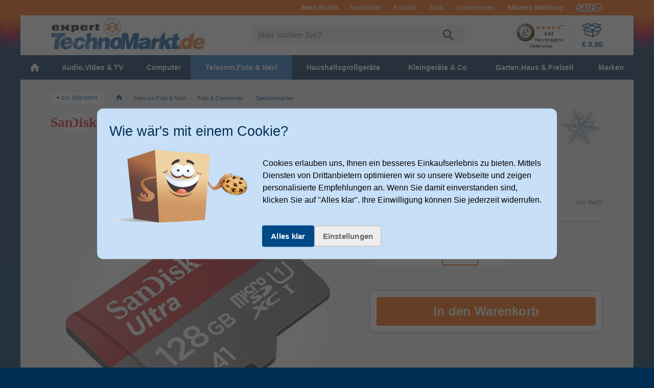

--- FILE ---
content_type: text/html; charset=UTF-8
request_url: https://www.expert-technomarkt.de/Speicherkarten-SD/Sandisk-Ultra-A1-MicroSDXC-Speicherkarte-128-GB-Class-1-U1-Klasse-10-Grau,-Rot-10-24,99-Euro.17570165410.html
body_size: 51435
content:
<!DOCTYPE html>
<html ><head>
        
    
                <title>Sandisk Ultra A1 MicroSDXC Speicherkarte 128 GB Class 1 (U1) Klasse 10 von expert Technomarkt</title>
        
    <meta http-equiv="Content-Type" content="text/html; charset=UTF-8">
    <meta HTTP-EQUIV="Access-Control-Allow-Origin" CONTENT="https://wir.expert-technomarkt.de">
    <meta name="viewport" content="width=device-width, initial-scale=1">
        
                <meta name="description" content="Ultra A1 MicroSDXC Speicherkarte 128 GB Class 1 (U1) Klasse 10 - SanDisk Ultra. Kapazität 128 GB, Flash Card Typ MicroSDXC, Flash-Memory-Klasse Klasse 10, Interner Speichertyp UHS-I, Lesegeschwindigkeit 140 MB/s, UHS Speed Klasse Class 1 (U1). Schutzfunktion Magnetsicher, Schockr">                <meta name="keywords" content="sandisk, ultra, a1, microsdxc, speicherkarte, 128, gb, class, 1, (u1), klasse, 10, Ultra">        
            <link rel="canonical" href="https://www.expert-technomarkt.de/Speicherkarten/Sandisk-Ultra-A1-MicroSDXC-Speicherkarte-128-GB-Class-1-U1-Klasse-10-Grau,-Rot.17570165410.html">
    
        <link rel="icon" href="https://www.expert-technomarkt.de/out/shoptemplate/3/img/favicon.ico" sizes="any">
    <link rel="icon" href="https://www.expert-technomarkt.de/out/shoptemplate/3/img/icon.svg" type="image/svg+xml">
    <link rel="apple-touch-icon" href="https://www.expert-technomarkt.de/out/shoptemplate/3/img/apple-touch-icon.png">


    
    <link rel="stylesheet" href="https://www.expert-technomarkt.de/out/shoptemplate/3/src/css/all.min.css?1768387813">

    

<link rel="preload" href="https://www.expert-technomarkt.de/out/shoptemplate/src/js/ewajaxcheck.js?1620046365" as="script">
<link rel="preload" href="https://www.expert-technomarkt.de/out/shoptemplate/3/src/js/jquery/jquery.min.js?1620130294" as="script">
<link rel="preload" href="https://www.expert-technomarkt.de/out/shoptemplate/3/src/js/dist/all.min.js?1757676060" as="script">
<link rel="preload" href="https://www.expert-technomarkt.de/index.php?force_sid=07bleb027tkdhjmugd7qmi4ufc&cl=ewkairionjavascript&fnc=getcartproducts" as="script">

    <link rel="preload" href="https://www.expert-technomarkt.de/out/shoptemplate/3/src/css/fonts/slick.woff" as="font" type="font/woff" crossorigin="anonymous">
    <link rel="preload" href="https://www.expert-technomarkt.de/out/shoptemplate/3/src/js/dist/all.details.min.js?1753273306" as="script">
    <link rel="preload" href="https://www.expert-technomarkt.de/out/shoptemplate/3/src/js/dist/ew_postloader.min.js?1673341118" as="script">
    <link rel="preload" href="https://www.expert-technomarkt.de/out/shoptemplate/3/src/js/dist/ew_deliveryoptions.min.js?1767855517" as="script">

        




    
    <!--[if IE 9]><link rel="stylesheet" type="text/css" href="https://www.expert-technomarkt.de/out/shoptemplate/3/src/oxid_ie9.css?1620814134"><![endif]-->
    <!--[if IE 8]><link rel="stylesheet" type="text/css" href="https://www.expert-technomarkt.de/out/shoptemplate/3/src/oxid_ie8.css?1343821911"><![endif]-->
    <!--[if IE 7]><link rel="stylesheet" type="text/css" href="https://www.expert-technomarkt.de/out/shoptemplate/3/src/oxid_ie7.css?1413381485"><![endif]-->
    <!--[if IE 6]><link rel="stylesheet" type="text/css" href="https://www.expert-technomarkt.de/out/shoptemplate/3/src/oxid_ie6.css?1264524110"><![endif]-->
    <!--[if IE 6]><style>
      #basketFadeBox {
        position: absolute;
        top:expression(eval(document.compatMode && document.compatMode=='CSS1Compat') ?
        documentElement.scrollTop + ((documentElement.clientHeight-this.clientHeight-this.clientHeight/2))
        : document.body.scrollTop + ((document.body.clientHeight-this.clientHeight-this.clientHeight/2)));
      }
    </style><![endif]-->

    
                        
    
            
    

        
    

                    

                <script>
            const bEcOptSearch = null;
            const bCeOptSearch = null;
        </script>
    
        

            
        
    

    
                
    
        

        
        
                
    
        
    
        
            
    

</head>
  <!-- OXID eShop Enterprise Edition, Version 4, Shopping Cart System (c) OXID eSales AG 2003 - 2026 - http://www.oxid-esales.com -->



        

<body class="c-body  c-body--details
        
        t-base t-winter is-3"> 


<script type="text/javascript">
    let oCliplisterData = {};
</script>

<script data-cfasync="false" type="text/javascript">
    var kairion_products = [];
    var kairion_product_categories = [];
    var kairion_tags = [];
    var kairion_slots = new Object();
</script>

<!-- Google Tag Manager -->

        
                                


<script type="text/javascript">
    window.dataLayer = window.dataLayer || [];
    function gtag(){dataLayer.push(arguments);}

    function googleConsentUpdateAllConsentGranted() {
        gtag('consent', 'update', {
            'ad_user_data': 'granted',
            'ad_personalization': 'granted',
            'ad_storage': 'granted',
            'analytics_storage': 'granted'
        });
    }

    gtag('consent', 'default', {
        'ad_storage': 'denied',
        'ad_user_data': 'denied',
        'ad_personalization': 'denied',
        'analytics_storage': 'denied'
    });

    if(document.cookie.includes('marketingCookiesAllowed')) {
        googleConsentUpdateAllConsentGranted();
    }


        dataLayer.push(
        {
            'event':'remarketingTriggered',
            'google_tag_params': window.google_tag_params_dynamic,
            'className': 'details'

            ,
                                'productprice': '14.99' ,
                'productid': '175701654103',
				'productnum': '17570165410'
            
                    }
    );

    // Init GTM
    (function(w,d,s,l,i){w[l]=w[l]||[];w[l].push({'gtm.start':
    new Date().getTime(),event:'gtm.js'});var f=d.getElementsByTagName(s)[0],
            j=d.createElement(s),dl=l!='dataLayer'?'&l='+l:'';j.async=true;j.src=
            'https://sst.expert-technomarkt.de/gtm.js?id='+i+dl;f.parentNode.insertBefore(j,f);
            })(window,document,'script','dataLayer','GTM-TTLCR7');

</script>

<noscript>
    <iframe src="https://sst.expert-technomarkt.de/ns.html?id=GTM-TTLCR7"
            height="0" width="0"
            style="display:none;visibility:hidden">
    </iframe>
</noscript>

<!-- End Google Tag Manager -->

<div class="c-page">


<div class="widgetinfo" style="display:none;" data-widget-class="newsticker" data-creation-date="2026-02-01 01:39:03"></div>


    



<header>
<div class="c-band  c-band--header">

    <div class="o-wrapper">

        <div class="c-header">

                           
        
    <div class="c-header__minibasket  c-flyout-minibasket disable-fade" id="js-basketFadeBox">

      <span class="c-flyout-minibasket__header">
        <span class="c-flyout-minibasket__title">Zuletzt hinzugefügt:</span>
        <a href="javascript:void(0);" class="c-btn--close  js-btn-close"><svg xmlns:xlink="http://www.w3.org/1999/xlink" width="12" height="12" viewBox="0 0 12 12"><use xlink:href="/out/shoptemplate/3/img/iconsprite.svg#icon-x"></use></svg></a>
      </span>
      
            <div id="js-minibasket-products" class="c-flyout-minibasket__products">

              </div>              


      <div class="c-flyout-minibasket__sum">

	      <div class="c-summary">

                              <div class="c-summary__row">
            <div class="c-summary__col--l">Warenwert:</div>
            <div class="c-summary__col--r js-changedbyajax" id="js-minibasket-productstotal"> € 0,00</div>
          </div>

                                  <div class="c-summary__row" style="display: none;">
                <div class="c-summary__col--l">Zusatzleistungen:</div>
                <div class="c-summary__col--r js-changedbyajax"><span class="u-font-regular" id="js-minibasket-deliveryservice">€&nbsp;0,00</span></div>
            </div>

                                              <div class="c-summary__row" style="display: none;">
                  <div class="c-summary__col--l">Rabatte:</div>
                  <div class="c-summary__col--r js-changedbyajax color-second1" id="js-minibasket-absolutevouchersum">&nbsp;</div>
                </div>
          
                    <div class="c-summary__row">
            <div class="c-summary__col--l">Versand:</div>
            <div class="c-summary__col--r js-changedbyajax" id="js-minibasket-deliverycosts">
                              <span class="color-green">gratis!</span>
                          </div>
          </div>


                    <div class="c-summary__row u-mb_s">
            <div class="c-summary__col--l">
              <strong>Gesamtpreis:</strong>
            </div>

            <div class="c-summary__col--r js-changedbyajax" id="js-minibasket-total">
  			      € <strong>0,00</strong>
            </div>
          </div>

          <hr class="o-hr u-mb_m">

            	      <div class="c-summary__row u-pb_s">
            <div class="c-summary__col--l">
              <div onclick="hide_basket();" class="c-btn  c-btn--tertiary  c-btn--m  u-inline">weiter einkaufen</div>
            </div>

            <div class="c-summary__col--r js-blockedbyajax">
              <form action="https://www.expert-technomarkt.de/index.php?force_sid=07bleb027tkdhjmugd7qmi4ufc&amp;" method="post">
                <input type="hidden" name="stoken" value="D230C8F9"><input type="hidden" name="force_sid" value="07bleb027tkdhjmugd7qmi4ufc">
<input type="hidden" name="lang" value="0">
  			        <input type="hidden" name="cl" value="basket">
  			        <input id="test_TopBasketPopupOpen" type="submit" class="c-btn  c-btn--secondary-light  c-btn--m  u-right" value="zur Kasse gehen">
              </form>
            </div>
  	      </div>

                                      </div>  
      </div> 
    </div>    

                                        <nav aria-label="info navigation" role="navigation">
                    <ul class="c-header__top-menu  o-list  o-list--horizontal">
                                                    <li class="top_link">
                                <a class="c-top-menu__item" href="https://www.expert-technomarkt.de/bestellhistorie/?force_sid=07bleb027tkdhjmugd7qmi4ufc"  id="topAccountLink"><strong>Mein Konto</strong></a>

                                                            </li>
                                                <li><a class="c-top-menu__item  u-hidden-until-smartH" href="https://www.expert-technomarkt.de/newsletter/?force_sid=07bleb027tkdhjmugd7qmi4ufc">Newsletter</a></li>
                        <li><a class="c-top-menu__item" href="https://www.expert-technomarkt.de/kontakt/?force_sid=07bleb027tkdhjmugd7qmi4ufc">Kontakt</a></li>
                        <li><a class="c-top-menu__item u-hidden-until-tablet" href="https://wir.expert-technomarkt.de/stellenangebote/" target="_blank" rel="noopener">Jobs</a></li>
                        <li><a class="c-top-menu__item" href="https://wir.expert-technomarkt.de/" target="_blank" rel="noopener">Unternehmen</a></li>

                                                


    <li><a class="c-top-menu__item u-hidden-until-tabletN" href="https://www.expert-technomarkt.de/media/catalog/index.html" target="_blank"><strong>Aktuelle Werbung</strong>
    </a>
    <li>



<li class="c-top-menu__item"> 
    <a href="/Sale" class="c-sale-link">Sale</a>
</li>

                    </ul>
                </nav>
            

                                        <div class="js-header-top"></div>
            

                        <div class="c-header__table">

                                                        <div class="t-header"></div>
                
                

                                <h1 class="c-header__cell  c-header__cell--logo">
                    <a href="https://www.expert-technomarkt.de/index.php?force_sid=07bleb027tkdhjmugd7qmi4ufc&amp;" title="zurück zur Startseite">
                                                                    <picture>
                            <source
                                media="(min-width: 700px)"
                                srcset="https://www.expert-technomarkt.de/out/shoptemplate/3/img/themes/winter/theme-logo_small@2x.png 1x, https://www.expert-technomarkt.de/out/shoptemplate/3/img/themes/winter/theme-logo@2x.png 2x"
                                type="image/png" >
                            <source
                                media="(max-width: 699px)"
                                srcset="https://www.expert-technomarkt.de/out/shoptemplate/3/img/themes/winter/theme-logo_small.png 1x, https://www.expert-technomarkt.de/out/shoptemplate/3/img/themes/winter/theme-logo_small@2x.png 2x"
                                type="image/png" >
                            <img
                                src="https://www.expert-technomarkt.de/out/shoptemplate/3/img/themes/winter/theme-logo.png"
                                type="image/png"
                                alt="">
                        </picture>
                                                            </a>
                </h1>  



                
                                        <div class="c-header__cell  c-header__cell--search">

                        <div class="c-search-bar  js-search-bar" role="search">

                            
                                                                                                                                                                
                                                                <form action="https://www.expert-technomarkt.de/index.php" method="GET" class="c-search-bar__form" id="f.search" name="f.search">
                                                                        <input type="hidden" name="stoken" value="D230C8F9"><input type="hidden" name="force_sid" value="07bleb027tkdhjmugd7qmi4ufc">
<input type="hidden" name="lang" value="0">
                                    <input type="hidden" name="cl" value="search">
                                    



<div class="c-search-bar__input-wrapper js-search-bar-input-wrapper">

	<!--searchform factfinder -->
	<input id="searchparam" type="text" name="searchparam" value="" size="21" class="c-search-bar__input  js-search-bar-input" autocomplete="off" placeholder="Was suchen Sie?" data-track-id="searchBox">

	<span class="c-search-bar__btn-wrapper">
	    <input class="c-btn  c-btn--search" id="test_searchGo" type="submit" value="LOS!" title="Suche starten" data-track-id="searchButton">

	    
	    
	    <svg class="c-search-bar__icon--search  js-search-bar-icon-search" xmlns='http://www.w3.org/2000/svg' viewBox='0 0 26 30'><path d='M17.375 18.5h-.988l-.35-.337A8.089 8.089 0 0 0 18 12.875 8.125 8.125 0 0 0 9.875 4.75a8.125 8.125 0 0 0-8.125 8.125A8.125 8.125 0 0 0 9.875 21a8.089 8.089 0 0 0 5.287-1.962l.338.35v.987l6.25 6.238 1.863-1.863-6.238-6.25Zm-7.5 0a5.617 5.617 0 0 1-5.625-5.625A5.617 5.617 0 0 1 9.875 7.25a5.617 5.617 0 0 1 5.625 5.625A5.617 5.617 0 0 1 9.875 18.5Z' fill='currentColor'/>
	    </svg>

	    <a href="javascript:void(0);" class="c-btn--search-bar-reset  js-search-bar-btn-reset"><svg class="c-search-bar__icon--reset" xmlns='http://www.w3.org/2000/svg' viewBox="0 0 12 12" width="15" height="15"><path fill="currentColor" d="M1.4 0L0 1.4l4.24 4.26L0 9.9l1.4 1.4 4.26-4.23L9.9 11.3l1.4-1.4-4.23-4.24L11.3 1.4 9.9 0 5.66 4.24 1.4 0z"/></svg></a>

	</span>

</div> 




<div class="js-search-layer">

							    			    	        	    																								
		
		
		


				
	<div class="factfind_box"><div id="suggestLayer" class="suggestLayer"></div></div>

</div>
                                </form>
                            
                        </div>                      </div>


                                        <div class="c-header__cell  c-header__cell--functions" style="cursor:pointer;">

                        <div class="c-header__item c-header__item--search" style="cursor:pointer;">
                            <a class="c-header__btn  js-header-btn-search" data-target=".js-search-bar" href="#0" style="cursor:pointer;">
                                
                                
                                <svg class="c-header__icon  c-search__icon" xmlns='http://www.w3.org/2000/svg' viewBox='0 0 26 30'><path d='M17.375 18.5h-.988l-.35-.337A8.089 8.089 0 0 0 18 12.875 8.125 8.125 0 0 0 9.875 4.75a8.125 8.125 0 0 0-8.125 8.125A8.125 8.125 0 0 0 9.875 21a8.089 8.089 0 0 0 5.287-1.962l.338.35v.987l6.25 6.238 1.863-1.863-6.238-6.25Zm-7.5 0a5.617 5.617 0 0 1-5.625-5.625A5.617 5.617 0 0 1 9.875 7.25a5.617 5.617 0 0 1 5.625 5.625A5.617 5.617 0 0 1 9.875 18.5Z' fill='currentColor'/>
                                </svg>
                            </a>
                        </div>

                                                <div class="c-header__item  c-header__item--trusted-shops">

                            <!-- Trusted Shops Siegel -->
                                                                                                                  
                                                             <div id="ts_cerificate" class="c-badge--trustedshops"></div>
                                                             
                                                    </div>

                                                                            <div class="postload_b995e06f21bbcb560e162a468cc0448c"></div>
                        
                        <!-- 211220us Modernisation : Removed Account as Icon (still present as first link in Top Menu)

                        <div class="c-header__item c-header__item--account">

                            <a class="c-header__btn  c-header__btn--account" data-target=".js-flyout-account" href="https://www.expert-technomarkt.de/mein-konto/?force_sid=07bleb027tkdhjmugd7qmi4ufc">

                                
                                
                                <svg class="c-header__icon  c-account__icon" viewBox='0 0 30 30' xmlns='http://www.w3.org/2000/svg'>
                                    <path fill-rule='evenodd' clip-rule='evenodd' d='M15 6.85a5.15 5.15 0 1 0 0 10.3 5.15 5.15 0 0 0 0-10.3ZM12.15 12a2.85 2.85 0 1 1 5.7 0 2.85 2.85 0 0 1-5.7 0Z' fill='currentColor'/>
                                    <path fill-rule='evenodd' clip-rule='evenodd' d='m5.86 24.54-.8-.94a13.15 13.15 0 1 1 19.9 0l-.82.94-.05-.04a13.1 13.1 0 0 1-18.18 0l-.05.04ZM15 4.15a10.85 10.85 0 0 0-8.94 17c2.42-1.89 5.8-2.68 8.94-2.68 3.14 0 6.52.8 8.94 2.68a10.85 10.85 0 0 0-8.94-17Zm0 21.7c2.88 0 5.5-1.12 7.44-2.95-1.88-1.42-4.63-2.13-7.44-2.13-2.81 0-5.56.71-7.44 2.13A10.81 10.81 0 0 0 15 25.85Z' fill='currentColor'/>
                                </svg>




                                                            </a>

                                                    </div>

                        //-->


                                                    <!--spcbasket:start-->
<div class="c-header__item c-header__item--minibasket">

<a class="c-header__btn  c-header__btn--minibasket"  id="minibasket" rel="nofollow" data-target="#js-basketFadeBox" href="https://www.expert-technomarkt.de/warenkorb/?force_sid=07bleb027tkdhjmugd7qmi4ufc" >



    
    <svg class='c-header__icon  c-minibasket__icon' viewBox='0 0 42 30' xmlns='http://www.w3.org/2000/svg'>
    <path fill-rule='evenodd' clip-rule='evenodd' d='M14 1c.3 0 .7 0 1 .2l4.6 3.3 4.6-3.3c.2-.2.5-.2.8-.2l13.1 3a1 1 0 0 1 .5 1.8l-3.3 3 4.4 3.7a1 1 0 0 1-.2 1.7l-4.7 2.7v5c0 .4-.2.8-.6 1l-11.6 6a1 1 0 0 1-.7 0L7.3 24a1 1 0 0 1-.7-.8l-.3-6.7-2.4-.7a1 1 0 0 1-.5-1.5L6 10.5l-4.6-4a1 1 0 0 1 .4-1.7L14 1ZM7.7 11.4l-1.9 2.9 12.6 3.9 2.2-3.2-13-3.6Zm13.5 6.3-1.6 2.2a1 1 0 0 1-1 .4L8.2 17l.3 5.3 12.6 4.2v-9Zm2 8.7 9.6-5V18l-3 1.7a1 1 0 0 1-1 0l-5.6-3.5v10Zm-1.1-13 8.6-4.2-11-2.4-9.2 3.4 11.6 3.2ZM7.4 9l10-3.6L14.3 3 4 6.2l3.4 3ZM22 5.3l11.5 2.4 2.3-2.1L25 3l-3 2.2ZM33.6 10l-9.4 4.6 5.1 3.2 8-4.7-3.7-3.1Z' fill='currentColor'/>
      <path d='M19.6 5.8 7.2 10.3l15 4.1 11.6-5.6-14.2-3Z' fill='currentColor' stroke='currentColor' stroke-width='2' stroke-linejoin='round' visibility='hidden' class='icon-fill'/>
    </svg>

    <span class="c-minibasket__title">Warenkorb</span>

            <strong id="test_TopBasketTotalNumberItems" class="c-bullet  c-bullet--count" style="display:none;">0</strong>
    
    <strong id="test_TopBasketTotal" class="c-minibasket__sum">
        € 0,00    </strong>

</a>
</div>

<!--spcbasket:end-->



                        


                                                
                    </div>  
                



                

            </div>  

        </div>  

    </div>  

</div>  




 
</header>




<div class="c-band  c-band--navi">

    <div class="o-wrapper">

                                        <div class="widgetinfo" style="display:none;" data-widget-class="categorynavigation" data-creation-date="2026-01-31 08:29:27"></div>
    <nav id="dl-menu"  class="dl-menuwrapper  c-nav-main__wrapper"  aria-label="main navigation" role="navigation">

    <a class="c-nav-main__trigger  dl-trigger" href="#0" data-title="Menü" title="Menu"><svg class="c-nav-main__trigger-icon" xmlns='http://www.w3.org/2000/svg' viewBox='0 0 48 48'><path fill='currentColor' d="M6 12h36v4.031h-36v-4.031zM6 25.969v-3.938h36v3.938h-36zM6 36v-4.031h36v4.031h-36z"/></svg></a>

    <ul class="c-nav-main  dl-menu">

        
        <li class="c-nav-main__cat c-nav-main__cat--1st c-nav-main__cat--start topcat_home"><a href="https://www.expert-technomarkt.de/" title="Home"> <svg xmlns:xlink="http://www.w3.org/1999/xlink"><use xlink:href="https://www.expert-technomarkt.de/out/shoptemplate/3/img/assets/icons/icons-global.svg#icon-home"></use></svg></a></li>

        
        
        

                 
        
        

                 
                 
        
        
                
        <li class="c-nav-main__cat c-nav-main__cat--1st c-nav-main__cat--allbrands topcat_9144a1fdfdc73a72af17ea2c800edc36 ">
            <a class="" href="https://www.expert-technomarkt.de/Audio-Video-TV/"><span>Audio,Video &amp; TV</span></a>

            
                        <ul class="dl-submenu  c-nav-main--2nd">

                    <li class="c-nav-main__cat  c-nav-main__cat--2nd  c-nav-main__cat--more">
                        <a href="https://www.expert-technomarkt.de/Audio-Video-TV/">...Alles in Audio,Video &amp; TV anzeigen</a>
                    </li>

                        
                
                
        <li class="c-nav-main__cat 
             c-nav-main__cat--2nd has-subcats            subcat_j0de780b6fb6d9a95a54d205fd577f61">
            <a href="https://www.expert-technomarkt.de/fernseher/">
                Fernseher
            </a>
           

            
                                                                                                                
                        <ul class="dl-submenu  c-nav-main--3rd c-nav-main--is-full">

                            <li class="c-nav-main__cat  c-nav-main__cat--3rd  c-nav-main__cat--more">
                                <a href="https://www.expert-technomarkt.de/fernseher/">Alles in Fernseher anzeigen</a>
                            </li>

                                                            
                            
                                
                
                
        <li class="c-nav-main__cat 
             c-nav-main__cat--3rd
                        subcat_3b96af8ba3ae62488b92483154abd893">
            <a href="https://www.expert-technomarkt.de/soundbars/">
                Soundbars
            </a>
           

                        
        
                
                
        <li class="c-nav-main__cat 
             c-nav-main__cat--3rd
                        subcat_006fe62754c9575472601346d118a57a">
            <a href="https://www.expert-technomarkt.de/fernseher-zubehoer/">
                Zubehör TV &amp; Co.
            </a>
           

                        
        
                
                
        <li class="c-nav-main__cat 
             c-nav-main__cat--3rd
                        subcat_o19f40f63f3674ca1e1d2cadf8068e85">
            <a href="https://www.expert-technomarkt.de/tv-halterung/">
                Wand- Deckenhalter TV
            </a>
           

                        
        
                
                
        <li class="c-nav-main__cat 
             c-nav-main__cat--3rd
                        subcat_mqb37ac217f77a06a4dc6ac6488e3485">
            <a href="https://www.expert-technomarkt.de/streaming-sticks/">
                Media Player
            </a>
           

                        
        
                
                
        <li class="c-nav-main__cat 
             c-nav-main__cat--3rd
                        subcat_0063b82259aba4fe2a6fd88a3f5a4c82">
            <a href="https://www.expert-technomarkt.de/fernbedienungen/">
                Fernbedienungen
            </a>
           

                        
        
                
                
        <li class="c-nav-main__cat 
             c-nav-main__cat--3rd
                        subcat_006c473cfddc053aceffb3b57b9c5102">
            <a href="https://www.expert-technomarkt.de/dvd-bluray/">
                DVD &amp; Blu-Ray  Player
            </a>
           

            
                                                                <ul class="dl-submenu  c-nav-main--4th">
                            <li class="c-nav-main__cat  c-nav-main__cat--4th  c-nav-main__cat--more">
                                <a href="https://www.expert-technomarkt.de/dvd-bluray/">Alles in DVD &amp; Blu-Ray  Player anzeigen</a>
                            </li>
                                
                
                
        <li class="c-nav-main__cat 
             c-nav-main__cat--4th
                        subcat_tt70114f45a17551c2356438dd9ff420">
            <a href="https://www.expert-technomarkt.de/dvd-player/">
                DVD-Player
            </a>
           

                        
        
                
                
        <li class="c-nav-main__cat 
             c-nav-main__cat--4th
                        subcat_tt763189210da09fbd460013c98389c2">
            <a href="https://www.expert-technomarkt.de/blu-ray-player/">
                Blu-ray-Player
            </a>
           

                        
        
                
                
        <li class="c-nav-main__cat 
             c-nav-main__cat--4th
                        subcat_tt73c701931dbe3c55ca1056bd487625">
            <a href="https://www.expert-technomarkt.de/blu-ray-recorder/">
                Blu-ray-Recorder
            </a>
           

                        
                            </ul>
                    
                </li>
                        
    

                                                        
                        </ul>
                    
                </li>
                        
        
                
                
        <li class="c-nav-main__cat 
             c-nav-main__cat--2nd has-subcats            subcat_0064ee2c69c9fb1af96431788ba09b54">
            <a href="https://www.expert-technomarkt.de/beamer-projektor/">
                Projektoren
            </a>
           

            
                                                                                                                
                        <ul class="dl-submenu  c-nav-main--3rd">

                            <li class="c-nav-main__cat  c-nav-main__cat--3rd  c-nav-main__cat--more">
                                <a href="https://www.expert-technomarkt.de/beamer-projektor/">Alles in Projektoren anzeigen</a>
                            </li>

                                                            
                            
                                
                
                
        <li class="c-nav-main__cat 
             c-nav-main__cat--3rd
                        subcat_o19b9eb839e46f7200e28735408af73b">
            <a href="https://www.expert-technomarkt.de/beamer-projektor-halterung/">
                Wand- Deckenhalter Projektor/ Beamer
            </a>
           

                        
        
                
                
        <li class="c-nav-main__cat 
             c-nav-main__cat--3rd
                        subcat_rer52036e204724c3f913137e4b40a7c">
            <a href="https://www.expert-technomarkt.de/leinwaende/">
                Leinwände
            </a>
           

                        
        
                
                
        <li class="c-nav-main__cat 
             c-nav-main__cat--3rd
                        subcat_o19d887191ee102e3d103cb6472c37be">
            <a href="https://www.expert-technomarkt.de/beamer-projektor-taschen/">
                Taschen Projektor/ Beamer
            </a>
           

                        
    

                                                        
                        </ul>
                    
                </li>
                        
        
                
                
        <li class="c-nav-main__cat 
             c-nav-main__cat--2nd has-subcats            subcat_aar2b6abb36da5d6fad583c1381fae09">
            <a href="https://www.expert-technomarkt.de/Kopfhoerer-Mikrofone/">
                Kopfhörer &amp; Mikrofone
            </a>
           

            
                                                                                                                
                        <ul class="dl-submenu  c-nav-main--3rd">

                            <li class="c-nav-main__cat  c-nav-main__cat--3rd  c-nav-main__cat--more">
                                <a href="https://www.expert-technomarkt.de/Kopfhoerer-Mikrofone/">Alles in Kopfhörer &amp; Mikrofone anzeigen</a>
                            </li>

                                                            
                            
                                
                
                
        <li class="c-nav-main__cat 
             c-nav-main__cat--3rd
                        subcat_0069391aa6f6358678870f213d0291d9">
            <a href="https://www.expert-technomarkt.de/kopfhoerer/">
                Kopfhörer
            </a>
           

            
                                                                <ul class="dl-submenu  c-nav-main--4th">
                            <li class="c-nav-main__cat  c-nav-main__cat--4th  c-nav-main__cat--more">
                                <a href="https://www.expert-technomarkt.de/kopfhoerer/">Alles in Kopfhörer anzeigen</a>
                            </li>
                                
                
                
        <li class="c-nav-main__cat 
             c-nav-main__cat--4th
                        subcat_4t1116eeac5dd4982c20df5eb56b9682">
            <a href="https://www.expert-technomarkt.de/kopfhoerer-zubehoer/">
                Zubehör Kopfhörer 
            </a>
           

                        
                            </ul>
                    
                </li>
                        
        
                
                
        <li class="c-nav-main__cat 
             c-nav-main__cat--3rd
                        subcat_006eafd7274f204aa5cdcefc7ff9e5c1">
            <a href="https://www.expert-technomarkt.de/mikrofone/">
                Mikrofone
            </a>
           

                        
    

                                                        
                        </ul>
                    
                </li>
                        
        
                
                
        <li class="c-nav-main__cat 
             c-nav-main__cat--2nd has-subcats            subcat_d1d05cdbb21011c08009bb3ec82b3ae4">
            <a href="https://www.expert-technomarkt.de/lautsprecher/">
                Lautsprecher
            </a>
           

            
                                                                                                                
                        <ul class="dl-submenu  c-nav-main--3rd c-nav-main--is-full">

                            <li class="c-nav-main__cat  c-nav-main__cat--3rd  c-nav-main__cat--more">
                                <a href="https://www.expert-technomarkt.de/lautsprecher/">Alles in Lautsprecher anzeigen</a>
                            </li>

                                                            
                            
                                
                
                
        <li class="c-nav-main__cat 
             c-nav-main__cat--3rd
                        subcat_u08ad68d247896495827f68a51bdcc5c">
            <a href="https://www.expert-technomarkt.de/bluetoothlautsprecher/">
                Bluetooth Lautsprecher
            </a>
           

                        
        
                
                
        <li class="c-nav-main__cat 
             c-nav-main__cat--3rd
                        subcat_qj2397d3f35a148fd89df8026c2ad0b5">
            <a href="https://www.expert-technomarkt.de/lautsprecher-zubehoer/">
                Zubehör Lautsprecher
            </a>
           

                        
        
                
                
        <li class="c-nav-main__cat 
             c-nav-main__cat--3rd
                        subcat_u080dd66652748b3f403fb35a0343bc2">
            <a href="https://www.expert-technomarkt.de/wlan-lautsprecher/">
                WLAN Lautsprecher
            </a>
           

                        
        
                
                
        <li class="c-nav-main__cat 
             c-nav-main__cat--3rd
                        subcat_o19558e4b917fd09e85201b5e974c48f">
            <a href="https://www.expert-technomarkt.de/subwoofer/">
                Subwoofer
            </a>
           

                        
        
                
                
        <li class="c-nav-main__cat 
             c-nav-main__cat--3rd
                        subcat_u08e9ac50aed5ff5bb968628854fbb1f">
            <a href="https://www.expert-technomarkt.de/hifi-lautsprecher/">
                HiFi-Lautsprecher
            </a>
           

                        
        
                
                
        <li class="c-nav-main__cat 
             c-nav-main__cat--3rd
                        subcat_t2udccd0cbeb35b954bf6d5f22f01b29">
            <a href="https://www.expert-technomarkt.de/wandhalterung-lautsprecher/">
                Wandhalter Lautsprecher
            </a>
           

                        
    

                                                        
                        </ul>
                    
                </li>
                        
        
                
                
        <li class="c-nav-main__cat 
             c-nav-main__cat--2nd has-subcats            subcat_aarc642e11168801000d681768101ff0">
            <a href="https://www.expert-technomarkt.de/Anlagen-Radios-Co/">
                Anlagen, Radios &amp; Co
            </a>
           

            
                                                                                                                
                        <ul class="dl-submenu  c-nav-main--3rd c-nav-main--is-full">

                            <li class="c-nav-main__cat  c-nav-main__cat--3rd  c-nav-main__cat--more">
                                <a href="https://www.expert-technomarkt.de/Anlagen-Radios-Co/">Alles in Anlagen, Radios &amp; Co anzeigen</a>
                            </li>

                                                            
                            
                                
                
                
        <li class="c-nav-main__cat 
             c-nav-main__cat--3rd
                        subcat_00670acbf7c9a54a4654f28c359198b5">
            <a href="https://www.expert-technomarkt.de/plattenspieler/">
                Plattenspieler
            </a>
           

                        
        
                
                
        <li class="c-nav-main__cat 
             c-nav-main__cat--3rd
                        subcat_d1dd05e51670838a6db7a1b835e1d2eb">
            <a href="https://www.expert-technomarkt.de/radios/">
                Radios
            </a>
           

                        
        
                
                
        <li class="c-nav-main__cat 
             c-nav-main__cat--3rd
                        subcat_0069ff864fa3922f8651424262f5bc0e">
            <a href="https://www.expert-technomarkt.de/hifi-anlagen/">
                Anlagen
            </a>
           

                        
        
                
                
        <li class="c-nav-main__cat 
             c-nav-main__cat--3rd
                        subcat_006ca273375d30b001396434c0d91d4d">
            <a href="https://www.expert-technomarkt.de/hifi-empfaenger-verstaerker/">
                Empfänger &amp; Verstärker
            </a>
           

                        
        
                
                
        <li class="c-nav-main__cat 
             c-nav-main__cat--3rd
                        subcat_4t15dafcfb0b7d68678ebfb695e515dc">
            <a href="https://www.expert-technomarkt.de/uhrenradios/">
                Uhrenradios
            </a>
           

                        
        
                
                
        <li class="c-nav-main__cat 
             c-nav-main__cat--3rd
                        subcat_0061581b626bfc192ecf715c5fad691b">
            <a href="https://www.expert-technomarkt.de/cd-player/">
                CD-Player
            </a>
           

                        
        
                
                
        <li class="c-nav-main__cat 
             c-nav-main__cat--3rd
                        subcat_0067f9f4e6f5e8cfc5d8aa8c2e52e1de">
            <a href="https://www.expert-technomarkt.de/hifi-zubehoer/">
                Zubehör HiFi
            </a>
           

                        
        

                                                        
                        </ul>
                    
                </li>
                        
        
                
                
        <li class="c-nav-main__cat 
             c-nav-main__cat--2nd has-subcats            subcat_grl2bf6c57b931fdc778860fb254ca69">
            <a href="https://www.expert-technomarkt.de/tv-empfangstechnik/">
                Empfangstechnik
            </a>
           

            
                                                                                                                
                        <ul class="dl-submenu  c-nav-main--3rd c-nav-main--is-full">

                            <li class="c-nav-main__cat  c-nav-main__cat--3rd  c-nav-main__cat--more">
                                <a href="https://www.expert-technomarkt.de/tv-empfangstechnik/">Alles in Empfangstechnik anzeigen</a>
                            </li>

                                                            
                            
                                
                
                
        <li class="c-nav-main__cat 
             c-nav-main__cat--3rd
                        subcat_f7f718c9edd7e0701a824d155e242206">
            <a href="https://www.expert-technomarkt.de/dvb-s-sat/">
                DVB-S (Sat)
            </a>
           

            
                                                                <ul class="dl-submenu  c-nav-main--4th">
                            <li class="c-nav-main__cat  c-nav-main__cat--4th  c-nav-main__cat--more">
                                <a href="https://www.expert-technomarkt.de/dvb-s-sat/">Alles in DVB-S (Sat) anzeigen</a>
                            </li>
                                
                
                
        <li class="c-nav-main__cat 
             c-nav-main__cat--4th
                        subcat_f7f37277d8ba1f6a4abc92e0bbc51af7">
            <a href="https://www.expert-technomarkt.de/satellitenanlagen/">
                Sat Pakete
            </a>
           

                        
        
                
                
        <li class="c-nav-main__cat 
             c-nav-main__cat--4th
                        subcat_tt7a3b943389c441a8e8abbf1ceb224f">
            <a href="https://www.expert-technomarkt.de/satelliten-receiver/">
                DVB-S Empfänger
            </a>
           

                        
        
                
                
        <li class="c-nav-main__cat 
             c-nav-main__cat--4th
                        subcat_f7f85ab94a243ea7676445528c495e01">
            <a href="https://www.expert-technomarkt.de/satelliten-antennen/">
                Sat Antennen
            </a>
           

                        
        
                
                
        <li class="c-nav-main__cat 
             c-nav-main__cat--4th
                        subcat_f7fad4a343693e01cc87657bc69c7706">
            <a href="https://www.expert-technomarkt.de/satelliten-lnb-twin/">
                LNB Twin
            </a>
           

                        
        
                
                
        <li class="c-nav-main__cat 
             c-nav-main__cat--4th
                        subcat_f7f963931d5680c3df48ba56f2666927">
            <a href="https://www.expert-technomarkt.de/satelliten-lnb-quattro/">
                LNB Quattro
            </a>
           

                        
        
                
                
        <li class="c-nav-main__cat 
             c-nav-main__cat--4th
                        subcat_f7f7b5cc6d1d494d7dea7665d0369efc">
            <a href="https://www.expert-technomarkt.de/satelliten-befestigungssysteme/">
                Befestigung
            </a>
           

                        
                            </ul>
                    
                </li>
                        
        
                
                
        <li class="c-nav-main__cat 
             c-nav-main__cat--3rd
                        subcat_f7fb4cab1c07f416aaf3fcdd771247ec">
            <a href="https://www.expert-technomarkt.de/dvbt/">
                DVB-T (Antenne)
            </a>
           

            
                                                                <ul class="dl-submenu  c-nav-main--4th">
                            <li class="c-nav-main__cat  c-nav-main__cat--4th  c-nav-main__cat--more">
                                <a href="https://www.expert-technomarkt.de/dvbt/">Alles in DVB-T (Antenne) anzeigen</a>
                            </li>
                                
                
                
        <li class="c-nav-main__cat 
             c-nav-main__cat--4th
                        subcat_tt791f0852b9a756019de4f62bcfe6f8">
            <a href="https://www.expert-technomarkt.de/dvbt-receiver/">
                DVB-T Empfänger
            </a>
           

                        
        
                
                
        <li class="c-nav-main__cat 
             c-nav-main__cat--4th
                        subcat_f7fbfdb48b05d413a799001c5e44c654">
            <a href="https://www.expert-technomarkt.de/dvbt-antennen/">
                DVB-T Antennen
            </a>
           

                        
                            </ul>
                    
                </li>
                        
        
                
                
        <li class="c-nav-main__cat 
             c-nav-main__cat--3rd
                        subcat_tt77872e88efc95c8f1c34a20c0eb675">
            <a href="https://www.expert-technomarkt.de/dvb-c-kabel-receiver/">
                DVB-C (Kabel) Empfänger
            </a>
           

                        
        
                
                
        <li class="c-nav-main__cat 
             c-nav-main__cat--3rd
                        subcat_f7f65c45cd6ad6d859dc9c8990b968b3">
            <a href="https://www.expert-technomarkt.de/ukw-antennen/">
                UKW Antennen
            </a>
           

                        
        
                
                
        <li class="c-nav-main__cat 
             c-nav-main__cat--3rd
                        subcat_6317428eed7e38bfa8794b3f9d86bb08">
            <a href="https://www.expert-technomarkt.de/tv-verteiler-multischalter/">
                Multischalter &amp; Verteiler
            </a>
           

                        
        
                
                
        <li class="c-nav-main__cat 
             c-nav-main__cat--3rd
                        subcat_f7f2ca72f1ae9799f443e3394f42434e">
            <a href="https://www.expert-technomarkt.de/tv-signalverteiler/">
                Signalverteilung
            </a>
           

                        
        
                
                
        <li class="c-nav-main__cat 
             c-nav-main__cat--3rd
                        subcat_631aad3c408512fdf55a7cf1ec7edac4">
            <a href="https://www.expert-technomarkt.de/antennenverstaerker/">
                Antennenverstärker
            </a>
           

                        
        
                
                
        <li class="c-nav-main__cat 
             c-nav-main__cat--3rd
                        subcat_f7f5466f12f98e2a391ca5dc1d2470f2">
            <a href="https://www.expert-technomarkt.de/empfangstechnik-zubehoer/">
                Zubehör Empfangstechnik
            </a>
           

                        
    

                                                        
                        </ul>
                    
                </li>
                        
        
                
                
        <li class="c-nav-main__cat 
             c-nav-main__cat--2nd has-subcats            subcat_00630ff3ddc3cd4f1492f24c259665c6">
            <a href="https://www.expert-technomarkt.de/car-hifi/">
                Car &amp; Marine Hifi
            </a>
           

            
                                                                                                                
                        <ul class="dl-submenu  c-nav-main--3rd">

                            <li class="c-nav-main__cat  c-nav-main__cat--3rd  c-nav-main__cat--more">
                                <a href="https://www.expert-technomarkt.de/car-hifi/">Alles in Car &amp; Marine Hifi anzeigen</a>
                            </li>

                                                            
                            
                                
                
                
        <li class="c-nav-main__cat 
             c-nav-main__cat--3rd
                        subcat_d1d0b7f13630da4cf9b9b003c573f7c2">
            <a href="https://www.expert-technomarkt.de/autolautsprecher/">
                Autolautsprecher
            </a>
           

                        
        
                
                
        <li class="c-nav-main__cat 
             c-nav-main__cat--3rd
                        subcat_d1d432bfee48f6efd79192dd5d6bfc2d">
            <a href="https://www.expert-technomarkt.de/autoradios/">
                Autoradios
            </a>
           

                        
        
                
                
        <li class="c-nav-main__cat 
             c-nav-main__cat--3rd
                        subcat_t0jcac870654bea6c23cc221ed1590f2">
            <a href="https://www.expert-technomarkt.de/autoantennen/">
                Autoantennen
            </a>
           

                        
        
                
                
        <li class="c-nav-main__cat 
             c-nav-main__cat--3rd
                        subcat_s4f2ca6bc41bee61266a0c59ae0f1cbf">
            <a href="https://www.expert-technomarkt.de/car-hifi-zubehoer/">
                Zubehör Car Hifi
            </a>
           

                        
    

                                                        
                        </ul>
                    
                </li>
                        
        
                
                
        <li class="c-nav-main__cat 
             c-nav-main__cat--2nd has-subcats            subcat_006979528bf5cf3457195fb6ea548be2">
            <a href="https://www.expert-technomarkt.de/mp3-player/">
                MP3 Player
            </a>
           

            
                                                                                                                
                        <ul class="dl-submenu  c-nav-main--3rd">

                            <li class="c-nav-main__cat  c-nav-main__cat--3rd  c-nav-main__cat--more">
                                <a href="https://www.expert-technomarkt.de/mp3-player/">Alles in MP3 Player anzeigen</a>
                            </li>

                                                            
                            
                                
                
                
        <li class="c-nav-main__cat 
             c-nav-main__cat--3rd
                        subcat_00600340fdfa156708a1e557dfa133d7">
            <a href="https://www.expert-technomarkt.de/musikplayer-zubehoer/">
                Zubehör MP3 &amp; Media Player
            </a>
           

                        
    

                                                        
                        </ul>
                    
                </li>
                        
        
                
                
        <li class="c-nav-main__cat 
             c-nav-main__cat--2nd has-subcats            subcat_8c894a7e97c7818ba229ba8b766bcd34">
            <a href="https://www.expert-technomarkt.de/Audio-Video-TV/Kabel/">
                Kabel
            </a>
           

            
                                                                                                                
                        <ul class="dl-submenu  c-nav-main--3rd">

                            <li class="c-nav-main__cat  c-nav-main__cat--3rd  c-nav-main__cat--more">
                                <a href="https://www.expert-technomarkt.de/Audio-Video-TV/Kabel/">Alles in Kabel anzeigen</a>
                            </li>

                                                            
                            
                                
                
                
        <li class="c-nav-main__cat 
             c-nav-main__cat--3rd
                        subcat_3tn4c4c364bca9539aa704e7e87e5f9e">
            <a href="https://www.expert-technomarkt.de/Audio-Video-TV/Kabel/Adapter-Kabel-Stecker/">
                Adapter-Kabel &amp; Stecker
            </a>
           

                        
        
                
                
        <li class="c-nav-main__cat 
             c-nav-main__cat--3rd
                        subcat_3tnab23e6c3ec0eb96f9484ff1151c65">
            <a href="https://www.expert-technomarkt.de/Audio-Video-TV/Kabel/Audio-Kabel/">
                Audio Kabel
            </a>
           

                        
        
                
                
        <li class="c-nav-main__cat 
             c-nav-main__cat--3rd
                        subcat_3tnb805fac4bb9998b37d7fd29fc97dc">
            <a href="https://www.expert-technomarkt.de/Audio-Video-TV/Kabel/Video-Kabel/">
                Video Kabel
            </a>
           

                        
        
                
                
        <li class="c-nav-main__cat 
             c-nav-main__cat--3rd
                        subcat_3tn4ed67257730c790a678c4e87d7eb3">
            <a href="https://www.expert-technomarkt.de/Audio-Video-TV/Kabel/Antennen-Kabel/">
                Antennen-Kabel
            </a>
           

                        
        
                
                
        <li class="c-nav-main__cat 
             c-nav-main__cat--3rd
                        subcat_3tn1937fcd3f21d57020b87f17608a97">
            <a href="https://www.expert-technomarkt.de/Audio-Video-TV/Kabel/Zubehoer-Kabel/">
                Zubehör Kabel
            </a>
           

                        
    

                                                        
                        </ul>
                    
                </li>
                        
        
                
                
        <li class="c-nav-main__cat 
             c-nav-main__cat--2nd has-subcats            subcat_d1d4d45f40bc85af96cce3eb77fd51aa">
            <a href="https://www.expert-technomarkt.de/tv-zubehoer/">
                Zubehör Audio,Video &amp; TV
            </a>
           

            
                                                                                                                
                        <ul class="dl-submenu  c-nav-main--3rd">

                            <li class="c-nav-main__cat  c-nav-main__cat--3rd  c-nav-main__cat--more">
                                <a href="https://www.expert-technomarkt.de/tv-zubehoer/">Alles in Zubehör Audio,Video &amp; TV anzeigen</a>
                            </li>

                                                            
                            
                                
                
                
        <li class="c-nav-main__cat 
             c-nav-main__cat--3rd
                        subcat_1r9cccc381688fb4d447071e2827c016">
            <a href="https://www.expert-technomarkt.de/aufbewahrung-huellen/">
                Aufbewahrung
            </a>
           

                        
        
                
                
        <li class="c-nav-main__cat 
             c-nav-main__cat--3rd
                        subcat_d1d38d48022a183773597d77a3c2da51">
            <a href="https://www.expert-technomarkt.de/rohlinge-expert/">
                Rohlinge &amp; Kassetten
            </a>
           

                        
    

                                                        
                        </ul>
                    
                </li>
                        
        
                
                
        <li class="c-nav-main__cat 
             c-nav-main__cat--2nd has-subcats            subcat_ijk66f17b8c241d0dab1d92766acb7f4">
            <a href="https://www.expert-technomarkt.de/film-musik-hoerbuecher/">
                Film,Musik &amp; Hörbücher
            </a>
           

            
                                                                                                                
                        <ul class="dl-submenu  c-nav-main--3rd">

                            <li class="c-nav-main__cat  c-nav-main__cat--3rd  c-nav-main__cat--more">
                                <a href="https://www.expert-technomarkt.de/film-musik-hoerbuecher/">Alles in Film,Musik &amp; Hörbücher anzeigen</a>
                            </li>

                                                            
                            
                                
                
                
        <li class="c-nav-main__cat 
             c-nav-main__cat--3rd
                        subcat_91454b55a732169a2ab54729d415567b">
            <a href="https://www.expert-technomarkt.de/musik-filme-games/Musik/">
                Musik
            </a>
           

            
                                                                <ul class="dl-submenu  c-nav-main--4th">
                            <li class="c-nav-main__cat  c-nav-main__cat--4th  c-nav-main__cat--more">
                                <a href="https://www.expert-technomarkt.de/musik-filme-games/Musik/">Alles in Musik anzeigen</a>
                            </li>
                                
                
                
        <li class="c-nav-main__cat 
             c-nav-main__cat--4th
                        subcat_79f1d8682caac3543702cfd76ad15f6e">
            <a href="https://www.expert-technomarkt.de/country-musik/">
                Country
            </a>
           

                        
        
                
                
        <li class="c-nav-main__cat 
             c-nav-main__cat--4th
                        subcat_79f5fd74fe6d4467f70e2c99f8e29a47">
            <a href="https://www.expert-technomarkt.de/deutsch-pop-musik/">
                Deutsch Pop
            </a>
           

                        
        
                
                
        <li class="c-nav-main__cat 
             c-nav-main__cat--4th
                        subcat_79fda4297a536aca09fd12ad94376a4f">
            <a href="https://www.expert-technomarkt.de/deutsch-rock-musik/">
                Deutsch Rock
            </a>
           

                        
        
                
                
        <li class="c-nav-main__cat 
             c-nav-main__cat--4th
                        subcat_79faf2551604a191f4077b3042c2b18b">
            <a href="https://www.expert-technomarkt.de/disco-dance-musik/">
                Disco / Dance
            </a>
           

                        
        
                
                
        <li class="c-nav-main__cat 
             c-nav-main__cat--4th
                        subcat_79fb29f98969da0f93638ee0b07bf652">
            <a href="https://www.expert-technomarkt.de/folk-musik/">
                Folk / Folklore
            </a>
           

                        
        
                
                
        <li class="c-nav-main__cat 
             c-nav-main__cat--4th
                        subcat_79f4de1ab15ca98651b8e7e16a920200">
            <a href="https://www.expert-technomarkt.de/heavy-metal-musik/">
                Heavy Metal
            </a>
           

                        
        
                
                
        <li class="c-nav-main__cat 
             c-nav-main__cat--4th
                        subcat_79facfc5d67521bd677431442747005c">
            <a href="https://www.expert-technomarkt.de/hip-hop-rap-musik/">
                HipHop / Rap
            </a>
           

                        
        
                
                
        <li class="c-nav-main__cat 
             c-nav-main__cat--4th
                        subcat_79f4347f77e7a39c8bec9b57d58b0183">
            <a href="https://www.expert-technomarkt.de/instrumental-musik/">
                Instrumental
            </a>
           

                        
        
                
                
        <li class="c-nav-main__cat 
             c-nav-main__cat--4th
                        subcat_79fa3c505a5afd7af88628cedc15155e">
            <a href="https://www.expert-technomarkt.de/jazz-musik/">
                Jazz
            </a>
           

                        
        
                
                
        <li class="c-nav-main__cat 
             c-nav-main__cat--4th
                        subcat_9149f82f1c8e3858db191aa35282e0ba">
            <a href="https://www.expert-technomarkt.de/klassik-musik/">
                Klassik
            </a>
           

                        
        
                
                
        <li class="c-nav-main__cat 
             c-nav-main__cat--4th
                        subcat_79f5df04748fa345c4ac2ae46780f186">
            <a href="https://www.expert-technomarkt.de/oper-musik/">
                Oper
            </a>
           

                        
        
                
                
        <li class="c-nav-main__cat 
             c-nav-main__cat--4th
                        subcat_91471b0c70bf71065b63a99aae9b3e96">
            <a href="https://www.expert-technomarkt.de/Pop-expert/">
                Pop
            </a>
           

                        
        
                
                
        <li class="c-nav-main__cat 
             c-nav-main__cat--4th
                        subcat_914edec5c91c0e4c30b1b9a09f52b837">
            <a href="https://www.expert-technomarkt.de/rock-musik/">
                Rock
            </a>
           

                        
        
                
                
        <li class="c-nav-main__cat 
             c-nav-main__cat--4th
                        subcat_79f89aa051d72120065e2b5f31e3dbc4">
            <a href="https://www.expert-technomarkt.de/schlagermusik/">
                Schlager
            </a>
           

                        
        
                
                
        <li class="c-nav-main__cat 
             c-nav-main__cat--4th
                        subcat_79f5ea33ac828a03bf2d025cf2505f3e">
            <a href="https://www.expert-technomarkt.de/soundtracks-musik/">
                Soundtracks
            </a>
           

                        
        
                
                
        <li class="c-nav-main__cat 
             c-nav-main__cat--4th
                        subcat_79f19896ff0f6b02fe3affebb016ed9c">
            <a href="https://www.expert-technomarkt.de/volkstuemliche-musik/">
                Volkstümliche Musik
            </a>
           

                        
                            </ul>
                    
                </li>
                        
        
                
                
        <li class="c-nav-main__cat 
             c-nav-main__cat--3rd
                        subcat_b56f0a196fee02c806a569dc2c686aad">
            <a href="https://www.expert-technomarkt.de/filme/">
                Film
            </a>
           

            
                                                                <ul class="dl-submenu  c-nav-main--4th">
                            <li class="c-nav-main__cat  c-nav-main__cat--4th  c-nav-main__cat--more">
                                <a href="https://www.expert-technomarkt.de/filme/">Alles in Film anzeigen</a>
                            </li>
                                
                
                
        <li class="c-nav-main__cat 
             c-nav-main__cat--4th
                        subcat_79f87391a29b0d8ddc271fbc13da6b07">
            <a href="https://www.expert-technomarkt.de/abenteuerfilme/">
                Abenteuer
            </a>
           

                        
        
                
                
        <li class="c-nav-main__cat 
             c-nav-main__cat--4th
                        subcat_d263107b71fae6f47af8aa5bce14c2c8">
            <a href="https://www.expert-technomarkt.de/actionfilme/">
                Action
            </a>
           

                        
        
                
                
        <li class="c-nav-main__cat 
             c-nav-main__cat--4th
                        subcat_79f4845a3654239c34820b6bbeff51dc">
            <a href="https://www.expert-technomarkt.de/Musik-Film-Games/Film/Animation-Zeichentrick/">
                Animation &amp; Zeichentrick
            </a>
           

                        
        
                
                
        <li class="c-nav-main__cat 
             c-nav-main__cat--4th
                        subcat_79fc974da611af7344956ac0db4bb489">
            <a href="https://www.expert-technomarkt.de/dokumetationsfilme/">
                Dokumentation &amp; Biografie
            </a>
           

                        
        
                
                
        <li class="c-nav-main__cat 
             c-nav-main__cat--4th
                        subcat_79fcb98691f0a8befeac98669a52af07">
            <a href="https://www.expert-technomarkt.de/dramafilme/">
                Drama
            </a>
           

                        
        
                
                
        <li class="c-nav-main__cat 
             c-nav-main__cat--4th
                        subcat_e68e83e3afea032e8f2dc555665fd94c">
            <a href="https://www.expert-technomarkt.de/familienfilme/">
                Familienfilm
            </a>
           

                        
        
                
                
        <li class="c-nav-main__cat 
             c-nav-main__cat--4th
                        subcat_9147edef0389e2c0294a05ddc52014a2">
            <a href="https://www.expert-technomarkt.de/fantasyfilme/">
                Fantasy
            </a>
           

                        
        
                
                
        <li class="c-nav-main__cat 
             c-nav-main__cat--4th
                        subcat_79fc32408872b41368a206d47369afd9">
            <a href="https://www.expert-technomarkt.de/horrorfilme/">
                Horror
            </a>
           

                        
        
                
                
        <li class="c-nav-main__cat 
             c-nav-main__cat--4th
                        subcat_79ffd1ad00369c1c4bdec53f4f7423e7">
            <a href="https://www.expert-technomarkt.de/kinderfilme/">
                Kinderfilm
            </a>
           

                        
        
                
                
        <li class="c-nav-main__cat 
             c-nav-main__cat--4th
                        subcat_e680c5ee4fb2b1e4f49efa944f007676">
            <a href="https://www.expert-technomarkt.de/klassiker/">
                Klassiker
            </a>
           

                        
        
                
                
        <li class="c-nav-main__cat 
             c-nav-main__cat--4th
                        subcat_d2694aa66ae6bf2ac075cca8c8d6748c">
            <a href="https://www.expert-technomarkt.de/comedyfilme/">
                Komödie &amp; Comedy
            </a>
           

                        
        
                
                
        <li class="c-nav-main__cat 
             c-nav-main__cat--4th
                        subcat_e68956789daf37b5c49377aaaa1a2a55">
            <a href="https://www.expert-technomarkt.de/kriegsfilme/">
                Kriegsfilm
            </a>
           

                        
        
                
                
        <li class="c-nav-main__cat 
             c-nav-main__cat--4th
                        subcat_79f1688b320c4d1eeb0cb88a65550544">
            <a href="https://www.expert-technomarkt.de/musik-tanzfilme/">
                Musik &amp; Tanzfilm
            </a>
           

                        
        
                
                
        <li class="c-nav-main__cat 
             c-nav-main__cat--4th
                        subcat_e6886e0565a52248db3e591f4c0877a0">
            <a href="https://www.expert-technomarkt.de/mysteryfilme/">
                Mystery
            </a>
           

                        
        
                
                
        <li class="c-nav-main__cat 
             c-nav-main__cat--4th
                        subcat_79f782de63880cf5847550b1d33637d3">
            <a href="https://www.expert-technomarkt.de/science-fictionfilme/">
                Science Fiction
            </a>
           

                        
        
                
                
        <li class="c-nav-main__cat 
             c-nav-main__cat--4th
                        subcat_79f71ba929ca401b808b16e205e9a1eb">
            <a href="https://www.expert-technomarkt.de/serien/">
                Serie
            </a>
           

                        
        
                
                
        <li class="c-nav-main__cat 
             c-nav-main__cat--4th
                        subcat_d265fbcec17c147e7547ce6789bfaefe">
            <a href="https://www.expert-technomarkt.de/thriller-krimis/">
                Thriller &amp; Krimi
            </a>
           

                        
        
                
                
        <li class="c-nav-main__cat 
             c-nav-main__cat--4th
                        subcat_79f311eb492e047aa0a7aa0bdabdec9a">
            <a href="https://www.expert-technomarkt.de/westernfilme/">
                Western
            </a>
           

                        
                            </ul>
                    
                </li>
                        
        
                
                
        <li class="c-nav-main__cat 
             c-nav-main__cat--3rd
                        subcat_79f9b1ceede9f197f62065b25aa8cbf9">
            <a href="https://www.expert-technomarkt.de/hoerbuecher/">
                Hörbücher
            </a>
           

            
                                                                <ul class="dl-submenu  c-nav-main--4th">
                            <li class="c-nav-main__cat  c-nav-main__cat--4th  c-nav-main__cat--more">
                                <a href="https://www.expert-technomarkt.de/hoerbuecher/">Alles in Hörbücher anzeigen</a>
                            </li>
                                
                
                
        <li class="c-nav-main__cat 
             c-nav-main__cat--4th
                        subcat_eb3f798bcf682bea45c41e8d534475c8">
            <a href="https://www.expert-technomarkt.de/jugend-kinder-hoerbuecher/">
                Jugend- &amp; Kinderbuch
            </a>
           

                        
                            </ul>
                    
                </li>
                        
    

                                                        
                        </ul>
                    
                </li>
                        
    
                    <li class="c-nav-main--2nd-last-column c-nav-main--2nd-last-column-solo">
                        <div class="c-nav-main__actions-wrap">
                            <div class="c-nav-main__cat-brands  catBrands">
                                                                    <a href="https://www.expert-technomarkt.de/Samsung/" class="c-btn  c-btn--brand-logo">
                                        <img src="https://www.expert-technomarkt.de/out/shoptemplate/3/src/bg/ajax-loader.gif" data-src="https://img.expert-technomarkt.de/icon/Samsung.svg" class="lazyload" alt="Samsung" title="Samsung" lazy="1" />
                                    </a>
                                                                    <a href="https://www.expert-technomarkt.de/LG/" class="c-btn  c-btn--brand-logo">
                                        <img src="https://www.expert-technomarkt.de/out/shoptemplate/3/src/bg/ajax-loader.gif" data-src="https://img.expert-technomarkt.de/icon/LG.svg" class="lazyload" alt="LG" title="LG" lazy="1" />
                                    </a>
                                                                    <a href="https://www.expert-technomarkt.de/JBL/" class="c-btn  c-btn--brand-logo">
                                        <img src="https://www.expert-technomarkt.de/out/shoptemplate/3/src/bg/ajax-loader.gif" data-src="https://img.expert-technomarkt.de/icon/jbl.svg" class="lazyload" alt="JBL" title="JBL" lazy="1" />
                                    </a>
                                                                    <a href="https://www.expert-technomarkt.de/Sony/" class="c-btn  c-btn--brand-logo">
                                        <img src="https://www.expert-technomarkt.de/out/shoptemplate/3/src/bg/ajax-loader.gif" data-src="https://img.expert-technomarkt.de/icon/Sony.svg" class="lazyload" alt="Sony" title="Sony" lazy="1" />
                                    </a>
                                                                    <a href="https://www.expert-technomarkt.de/Philips/" class="c-btn  c-btn--brand-logo">
                                        <img src="https://www.expert-technomarkt.de/out/shoptemplate/3/src/bg/ajax-loader.gif" data-src="https://img.expert-technomarkt.de/icon/philips.svg" class="lazyload" alt="Philips" title="Philips" lazy="1" />
                                    </a>
                                                                    <a href="https://www.expert-technomarkt.de/Panasonic/" class="c-btn  c-btn--brand-logo">
                                        <img src="https://www.expert-technomarkt.de/out/shoptemplate/3/src/bg/ajax-loader.gif" data-src="https://img.expert-technomarkt.de/icon/panasonic.svg" class="lazyload" alt="Panasonic" title="Panasonic" lazy="1" />
                                    </a>
                                                                    <a href="https://www.expert-technomarkt.de/Hisense/" class="c-btn  c-btn--brand-logo">
                                        <img src="https://www.expert-technomarkt.de/out/shoptemplate/3/src/bg/ajax-loader.gif" data-src="https://img.expert-technomarkt.de/icon/Hisense.svg" class="lazyload" alt="Hisense" title="Hisense" lazy="1" />
                                    </a>
                                                                    <a href="https://www.expert-technomarkt.de/Starlink/" class="c-btn  c-btn--brand-logo">
                                        <img src="https://www.expert-technomarkt.de/out/shoptemplate/3/src/bg/ajax-loader.gif" data-src="https://img.expert-technomarkt.de/icon/Starlink.svg" class="lazyload" alt="Starlink" title="Starlink" lazy="1" />
                                    </a>
                                                            </div>
                                                                                    <div class="c-nav-main__cat-actions  catActions ">
                                                                    <a href="https://www.expert-technomarkt.de/index.php?cl=ew_categoryactionlist&cnid=9144a1fdfdc73a72af17ea2c800edc36&action=bestseller" class="c-btn  c-btn--bestseller  c-btn--l  c-btn--full">
                                        <svg class="icon-bestseller" xmlns:xlink="http://www.w3.org/1999/xlink"><use xlink:href="/out/shoptemplate/3/img/assets/icons/icons-global.svg#icon-bestseller"></use></svg><span>Bestseller</span></a>                                    <a href="https://www.expert-technomarkt.de/index.php?cl=ew_categoryactionlist&cnid=9144a1fdfdc73a72af17ea2c800edc36&action=novelties" class="c-btn  c-btn--neuheiten  c-btn--l  c-btn--full">
                                        <svg class="icon-neuheiten" xmlns:xlink="http://www.w3.org/1999/xlink"><use xlink:href="/out/shoptemplate/3/img/assets/icons/icons-global.svg#icon-neuheiten"></use></svg><span>Neuheiten</span></a>                                    <a href="https://www.expert-technomarkt.de/index.php?cl=ew_categoryactionlist&cnid=9144a1fdfdc73a72af17ea2c800edc36&action=offers" class="c-btn  c-btn--angebote  c-btn--l  c-btn--full">
                                        <svg class="icon-angebote" xmlns:xlink="http://www.w3.org/1999/xlink"><use xlink:href="/out/shoptemplate/3/img/assets/icons/icons-global.svg#icon-angebote"></use></svg><span>Angebote</span></a>                            </div>
                                                    </div>
                    </li>


            </ul> 


              
        </li>       
        

                 
        
        
                
        <li class="c-nav-main__cat c-nav-main__cat--1st c-nav-main__cat--allbrands topcat_914be4a5de8342d5f05c4495935c9993  c-nav-main--can-cut">
            <a class="" href="https://www.expert-technomarkt.de/Computer/"><span>Computer</span></a>

            
                        <ul class="dl-submenu  c-nav-main--2nd">

                    <li class="c-nav-main__cat  c-nav-main__cat--2nd  c-nav-main__cat--more">
                        <a href="https://www.expert-technomarkt.de/Computer/">...Alles in Computer anzeigen</a>
                    </li>

                        
                
                
        <li class="c-nav-main__cat 
             c-nav-main__cat--2nd            subcat_9140aad11bb228070b0f96396a42674f">
            <a href="https://www.expert-technomarkt.de/PC/">
                PC
            </a>
           

                        
        
                
                
        <li class="c-nav-main__cat 
             c-nav-main__cat--2nd has-subcats            subcat_0e8067fd0dd01e6dda62f0f2c6c2fd89">
            <a href="https://www.expert-technomarkt.de/Notebooks/">
                Notebooks
            </a>
           

            
                                                                                                                
                        <ul class="dl-submenu  c-nav-main--3rd">

                            <li class="c-nav-main__cat  c-nav-main__cat--3rd  c-nav-main__cat--more">
                                <a href="https://www.expert-technomarkt.de/Notebooks/">Alles in Notebooks anzeigen</a>
                            </li>

                                                            
                            
                                
                
                
        <li class="c-nav-main__cat 
             c-nav-main__cat--3rd
                        subcat_0e8dc6ff99daf13e9a52efe848e4dfdc">
            <a href="https://www.expert-technomarkt.de/Notebook-Zubehoer/">
                Zubehör Notebooks
            </a>
           

                        
        
                
                
        <li class="c-nav-main__cat 
             c-nav-main__cat--3rd
                        subcat_0e8fdf58e4b736cac7a975be6aa15a02">
            <a href="https://www.expert-technomarkt.de/Laptoptaschen/">
                Taschen Notebooks
            </a>
           

                        
    

                                                        
                        </ul>
                    
                </li>
                        
        
                
                
        <li class="c-nav-main__cat 
             c-nav-main__cat--2nd has-subcats            subcat_8er57529cef65f04d394382db7deeb09">
            <a href="https://www.expert-technomarkt.de/Gaming/">
                Gaming
            </a>
           

            
                                                                                                                
                        <ul class="dl-submenu  c-nav-main--3rd">

                            <li class="c-nav-main__cat  c-nav-main__cat--3rd  c-nav-main__cat--more">
                                <a href="https://www.expert-technomarkt.de/Gaming/">Alles in Gaming anzeigen</a>
                            </li>

                                                            
                            
                                
                
                
        <li class="c-nav-main__cat 
             c-nav-main__cat--3rd
                        subcat_914e19640036911cd05f64ee47dbe828">
            <a href="https://www.expert-technomarkt.de/games-videospiele/">
                Games
            </a>
           

            
                                                                <ul class="dl-submenu  c-nav-main--4th">
                            <li class="c-nav-main__cat  c-nav-main__cat--4th  c-nav-main__cat--more">
                                <a href="https://www.expert-technomarkt.de/games-videospiele/">Alles in Games anzeigen</a>
                            </li>
                                
                
                
        <li class="c-nav-main__cat 
             c-nav-main__cat--4th
                        subcat_eb3912edff2c970f763148f09cc3635f">
            <a href="https://www.expert-technomarkt.de/actiongames/">
                Action
            </a>
           

                        
        
                
                
        <li class="c-nav-main__cat 
             c-nav-main__cat--4th
                        subcat_eb3681610c9d9f265daeb04c7c142552">
            <a href="https://www.expert-technomarkt.de/adventuregames/">
                Adventure
            </a>
           

                        
        
                
                
        <li class="c-nav-main__cat 
             c-nav-main__cat--4th
                        subcat_eb34b0075cbe18d707d2e134a063c4a5">
            <a href="https://www.expert-technomarkt.de/fungames/">
                Fun Games
            </a>
           

                        
        
                
                
        <li class="c-nav-main__cat 
             c-nav-main__cat--4th
                        subcat_914a952d01c2c801e2ea7c82b5fd939f">
            <a href="https://www.expert-technomarkt.de/jump-run-games/">
                Jump &amp; Run
            </a>
           

                        
        
                
                
        <li class="c-nav-main__cat 
             c-nav-main__cat--4th
                        subcat_eb3bb09d0a2e995c9433ed28b2748e57">
            <a href="https://www.expert-technomarkt.de/kindersoftware/">
                Kindersoftware
            </a>
           

                        
        
                
                
        <li class="c-nav-main__cat 
             c-nav-main__cat--4th
                        subcat_eb3d886ff860a92b1f4362bba8b12937">
            <a href="https://www.expert-technomarkt.de/rennsimulation/">
                Rennsimulation
            </a>
           

                        
        
                
                
        <li class="c-nav-main__cat 
             c-nav-main__cat--4th
                        subcat_eb395a11c85893dd7c77fe4428074c06">
            <a href="https://www.expert-technomarkt.de/rollenspiele/">
                Rollenspiele
            </a>
           

                        
        
                
                
        <li class="c-nav-main__cat 
             c-nav-main__cat--4th
                        subcat_914f853315beda00da741fd0f476152e">
            <a href="https://www.expert-technomarkt.de/sonst-simulationen/">
                Sonst. Simulationen
            </a>
           

                        
        
                
                
        <li class="c-nav-main__cat 
             c-nav-main__cat--4th
                        subcat_914b969d73747f9528ab12da457c6303">
            <a href="https://www.expert-technomarkt.de/spielesammlungen/">
                Spielesammlungen
            </a>
           

                        
        
                
                
        <li class="c-nav-main__cat 
             c-nav-main__cat--4th
                        subcat_eb37c3bfe313cb803aed34f7064cd30e">
            <a href="https://www.expert-technomarkt.de/sportspiele/">
                Sportspiele
            </a>
           

                        
        
                
                
        <li class="c-nav-main__cat 
             c-nav-main__cat--4th
                        subcat_eb3f4fd38809189001648505a1acaebb">
            <a href="https://www.expert-technomarkt.de/strategiegames/">
                Strategie
            </a>
           

                        
                            </ul>
                    
                </li>
                        
        
                
                
        <li class="c-nav-main__cat 
             c-nav-main__cat--3rd
                        subcat_e684978a5d4553272c39052c11fba194">
            <a href="https://www.expert-technomarkt.de/Spielkonsolen/">
                Spiele Konsolen
            </a>
           

            
                                                                <ul class="dl-submenu  c-nav-main--4th">
                            <li class="c-nav-main__cat  c-nav-main__cat--4th  c-nav-main__cat--more">
                                <a href="https://www.expert-technomarkt.de/Spielkonsolen/">Alles in Spiele Konsolen anzeigen</a>
                            </li>
                                
                
                
        <li class="c-nav-main__cat 
             c-nav-main__cat--4th
                        subcat_0ik03f0f6a416385c33be1ef54d48d20">
            <a href="https://www.expert-technomarkt.de/Spielekonsolen-Huellen/">
                Taschen Spiele Konsolen
            </a>
           

                        
        
                
                
        <li class="c-nav-main__cat 
             c-nav-main__cat--4th
                        subcat_e683afdc342c4af277a62879131f0899">
            <a href="https://www.expert-technomarkt.de/Spielekonsolen-Zubehoer/">
                Zubehör Spiele Konsolen
            </a>
           

                        
                            </ul>
                    
                </li>
                        
        
                
                
        <li class="c-nav-main__cat 
             c-nav-main__cat--3rd
                        subcat_0e8e865c5dbde42f2c5d5a5c2cba10fd">
            <a href="https://www.expert-technomarkt.de/Joysticks-Gamepads/">
                Joysticks &amp; Gamepads
            </a>
           

                        
        
                
                
        <li class="c-nav-main__cat 
             c-nav-main__cat--3rd
                        subcat_6q6a680f448ee8e367fd64d73dbcf143">
            <a href="https://www.expert-technomarkt.de/gaming-moebel/">
                Gaming Möbel
            </a>
           

                        
        
                
                
        <li class="c-nav-main__cat 
             c-nav-main__cat--3rd
                        subcat_6sk36f50d18620a72f9f94ad9274b5d6">
            <a href="https://www.expert-technomarkt.de/gamingzubehoer/">
                Zubehör Gaming
            </a>
           

                        
    

                                                        
                        </ul>
                    
                </li>
                        
        
                
                
        <li class="c-nav-main__cat 
             c-nav-main__cat--2nd has-subcats            subcat_npn41c2022ca77497e97541e82dd20ba">
            <a href="https://www.expert-technomarkt.de/Tablets/">
                Tablets
            </a>
           

            
                                                                                                                
                        <ul class="dl-submenu  c-nav-main--3rd">

                            <li class="c-nav-main__cat  c-nav-main__cat--3rd  c-nav-main__cat--more">
                                <a href="https://www.expert-technomarkt.de/Tablets/">Alles in Tablets anzeigen</a>
                            </li>

                                                            
                            
                                
                
                
        <li class="c-nav-main__cat 
             c-nav-main__cat--3rd
                        subcat_0ikdb0086b2426e8b6159f7d4e7deada">
            <a href="https://www.expert-technomarkt.de/Tablethuellen/">
                Zubehör Tablet 
            </a>
           

                        
    

                                                        
                        </ul>
                    
                </li>
                        
        
                
                
        <li class="c-nav-main__cat 
             c-nav-main__cat--2nd has-subcats            subcat_npn9b33c057b90f3f0c1567fb0d7b9ed">
            <a href="https://www.expert-technomarkt.de/Ebook-Reader/">
                E-Reader
            </a>
           

            
                                                                                                                
                        <ul class="dl-submenu  c-nav-main--3rd">

                            <li class="c-nav-main__cat  c-nav-main__cat--3rd  c-nav-main__cat--more">
                                <a href="https://www.expert-technomarkt.de/Ebook-Reader/">Alles in E-Reader anzeigen</a>
                            </li>

                                                            
                            
                                
                
                
        <li class="c-nav-main__cat 
             c-nav-main__cat--3rd
                        subcat_0ik154f7603f0b129b85bb002c0de0e4">
            <a href="https://www.expert-technomarkt.de/Ebook-Reader-Zubehoer/">
                Zubehör E-Reader
            </a>
           

                        
    

                                                        
                        </ul>
                    
                </li>
                        
        
                
                
        <li class="c-nav-main__cat 
             c-nav-main__cat--2nd has-subcats            subcat_0e89f10bc8d1fb39ab492ebf8212fabe">
            <a href="https://www.expert-technomarkt.de/Drucker-Scanner/">
                Drucker &amp; Scanner
            </a>
           

            
                                                                                                                
                        <ul class="dl-submenu  c-nav-main--3rd c-nav-main--is-full">

                            <li class="c-nav-main__cat  c-nav-main__cat--3rd  c-nav-main__cat--more">
                                <a href="https://www.expert-technomarkt.de/Drucker-Scanner/">Alles in Drucker &amp; Scanner anzeigen</a>
                            </li>

                                                            
                            
                                
                
                
        <li class="c-nav-main__cat 
             c-nav-main__cat--3rd
                        subcat_0e80348f1f384b5ed758baf45a498e1d">
            <a href="https://www.expert-technomarkt.de/Multifunktionsdrucker/">
                Multifunktionsdrucker
            </a>
           

                        
        
                
                
        <li class="c-nav-main__cat 
             c-nav-main__cat--3rd
                        subcat_0e83a0133268d432f29fcb118ded39bb">
            <a href="https://www.expert-technomarkt.de/Druckerpatronen-Tinte/">
                Tinte &amp; Toner
            </a>
           

                        
        
                
                
        <li class="c-nav-main__cat 
             c-nav-main__cat--3rd
                        subcat_0e8aa21f78b250f2821512dded62c0e0">
            <a href="https://www.expert-technomarkt.de/Laserdrucker/">
                Laserdrucker
            </a>
           

                        
        
                
                
        <li class="c-nav-main__cat 
             c-nav-main__cat--3rd
                        subcat_af0bf470a0d57e3de3f1002c1510d6a2">
            <a href="https://www.expert-technomarkt.de/plotter/">
                Plotter und Spezialdrucker
            </a>
           

                        
        
                
                
        <li class="c-nav-main__cat 
             c-nav-main__cat--3rd
                        subcat_0e83480fc6a9d66bfea0ce8f77d888e9">
            <a href="https://www.expert-technomarkt.de/Druckerpapier/">
                Papier &amp; Folie
            </a>
           

                        
        
                
                
        <li class="c-nav-main__cat 
             c-nav-main__cat--3rd
                        subcat_0e8018c9f525d441f210a3a43f8e134f">
            <a href="https://www.expert-technomarkt.de/Tintenstrahldrucker/">
                Tintenstrahldrucker
            </a>
           

                        
        
                
                
        <li class="c-nav-main__cat 
             c-nav-main__cat--3rd
                        subcat_0e8d83cbe7bec8e5fed59eebb901c0cc">
            <a href="https://www.expert-technomarkt.de/Fotodrucker/">
                Fotodrucker
            </a>
           

                        
        
                
                
        <li class="c-nav-main__cat 
             c-nav-main__cat--3rd
                        subcat_ffd9d70a379748e9396bb4526e956930">
            <a href="https://www.expert-technomarkt.de/3d-drucker/">
                3D Drucker
            </a>
           

            
                                                                <ul class="dl-submenu  c-nav-main--4th">
                            <li class="c-nav-main__cat  c-nav-main__cat--4th  c-nav-main__cat--more">
                                <a href="https://www.expert-technomarkt.de/3d-drucker/">Alles in 3D Drucker anzeigen</a>
                            </li>
                                
                
                
        <li class="c-nav-main__cat 
             c-nav-main__cat--4th
                        subcat_ffd916dbaa2e817f090f463389552b55">
            <a href="https://www.expert-technomarkt.de/3d-drucker-zubehoer/">
                Zubehör 3D Drucker
            </a>
           

                        
                            </ul>
                    
                </li>
                        
        
                
                
        <li class="c-nav-main__cat 
             c-nav-main__cat--3rd
                        subcat_0e840e7655e42bd8b6b3679a19e1802f">
            <a href="https://www.expert-technomarkt.de/Scanner-pc/">
                Scanner
            </a>
           

                        
        
                
                
        <li class="c-nav-main__cat 
             c-nav-main__cat--3rd
                        subcat_e6812629612af84148068d429841e56d">
            <a href="https://www.expert-technomarkt.de/Druckerzubehoer/">
                Zubehör Drucker
            </a>
           

                        
    

                                                        <li class="c-nav-main__cat  c-nav-main__cat--3rd  c-nav-main__cat--more c-nav-main__cat--more-desktop">
                                <a href="https://www.expert-technomarkt.de/Drucker-Scanner/">...Alles anzeigen</a>
                            </li>
                                                        
                        </ul>
                    
                </li>
                        
        
                
                
        <li class="c-nav-main__cat 
             c-nav-main__cat--2nd has-subcats            subcat_0e8dd9648e01588692cd10ef88ab89bb">
            <a href="https://www.expert-technomarkt.de/Netzwerk-WLAN/">
                Netzwerk &amp; WLAN
            </a>
           

            
                                                                                                                
                        <ul class="dl-submenu  c-nav-main--3rd c-nav-main--is-full">

                            <li class="c-nav-main__cat  c-nav-main__cat--3rd  c-nav-main__cat--more">
                                <a href="https://www.expert-technomarkt.de/Netzwerk-WLAN/">Alles in Netzwerk &amp; WLAN anzeigen</a>
                            </li>

                                                            
                            
                                
                
                
        <li class="c-nav-main__cat 
             c-nav-main__cat--3rd
                        subcat_e68741fdaea86bf21ad1f70f63aed8b7">
            <a href="https://www.expert-technomarkt.de/WLAN-Router/">
                Router
            </a>
           

                        
        
                
                
        <li class="c-nav-main__cat 
             c-nav-main__cat--3rd
                        subcat_ijk9f84cb45e51d10cd1c113c4402fa8">
            <a href="https://www.expert-technomarkt.de/repeater/">
                Repeater
            </a>
           

                        
        
                
                
        <li class="c-nav-main__cat 
             c-nav-main__cat--3rd
                        subcat_e681a5a06d20d82485de041bc704f1af">
            <a href="https://www.expert-technomarkt.de/Netzwerkkarten/">
                Netzwerkkarten
            </a>
           

                        
        
                
                
        <li class="c-nav-main__cat 
             c-nav-main__cat--3rd
                        subcat_e689bfc27175e7e2dd4adb05d3370a13">
            <a href="https://www.expert-technomarkt.de/Hubs-Switches/">
                Hubs &amp; Switches
            </a>
           

                        
        
                
                
        <li class="c-nav-main__cat 
             c-nav-main__cat--3rd
                        subcat_e68f1f9130d45a7b36155e1b2b0db7cb">
            <a href="https://www.expert-technomarkt.de/WLAN-Zubehoer/">
                Sonstiges Netzwerk &amp; WLAN
            </a>
           

                        
        
                
                
        <li class="c-nav-main__cat 
             c-nav-main__cat--3rd
                        subcat_e68a3418800cb6b861453c21e0716f58">
            <a href="https://www.expert-technomarkt.de/WLAN/">
                WLAN
            </a>
           

                        
    

                                                        <li class="c-nav-main__cat  c-nav-main__cat--3rd  c-nav-main__cat--more c-nav-main__cat--more-desktop">
                                <a href="https://www.expert-technomarkt.de/Netzwerk-WLAN/">...Alles anzeigen</a>
                            </li>
                                                        
                        </ul>
                    
                </li>
                        
        
                
                
        <li class="c-nav-main__cat 
             c-nav-main__cat--2nd has-subcats            subcat_914db2c4b9822e66a3912aca8770cdd8">
            <a href="https://www.expert-technomarkt.de/Monitore/">
                Monitore
            </a>
           

            
                                                                                                                
                        <ul class="dl-submenu  c-nav-main--3rd">

                            <li class="c-nav-main__cat  c-nav-main__cat--3rd  c-nav-main__cat--more">
                                <a href="https://www.expert-technomarkt.de/Monitore/">Alles in Monitore anzeigen</a>
                            </li>

                                                            
                            
                                
                
                
        <li class="c-nav-main__cat 
             c-nav-main__cat--3rd
                        subcat_0e8a2ea1ab062658e5d5be7e31365e68">
            <a href="https://www.expert-technomarkt.de/monitorarm/">
                Arme &amp; Ständer
            </a>
           

                        
    

                                                        
                        </ul>
                    
                </li>
                        
        
                
                
        <li class="c-nav-main__cat 
             c-nav-main__cat--2nd            subcat_0e80f75f62f308fccb3b4b5e9bd1f558">
            <a href="https://www.expert-technomarkt.de/Webcams/">
                Webcams
            </a>
           

                        
        
                
                
        <li class="c-nav-main__cat 
             c-nav-main__cat--2nd has-subcats            subcat_0e8361e08554dde17fe1f98355a962b0">
            <a href="https://www.expert-technomarkt.de/Computer-Maus/">
                Maus
            </a>
           

            
                                                                                                                
                        <ul class="dl-submenu  c-nav-main--3rd">

                            <li class="c-nav-main__cat  c-nav-main__cat--3rd  c-nav-main__cat--more">
                                <a href="https://www.expert-technomarkt.de/Computer-Maus/">Alles in Maus anzeigen</a>
                            </li>

                                                            
                            
                                
                
                
        <li class="c-nav-main__cat 
             c-nav-main__cat--3rd
                        subcat_0e84c53032cf8a6789cec68e9db3e68a">
            <a href="https://www.expert-technomarkt.de/Mauspads/">
                Mauspads
            </a>
           

                        
    

                                                        
                        </ul>
                    
                </li>
                        
        
                
                
        <li class="c-nav-main__cat 
             c-nav-main__cat--2nd            subcat_0e8c0deb3a976a187beb584941c6fa04">
            <a href="https://www.expert-technomarkt.de/Tastaturen/">
                Tastaturen
            </a>
           

                        
        
                
                
        <li class="c-nav-main__cat 
             c-nav-main__cat--2nd            subcat_0e87dec3c4fc5d414b0dcef7eb41ad8b">
            <a href="https://www.expert-technomarkt.de/Eingabestift/">
                Sonstige Eingabegeräte
            </a>
           

                        
        
                
                
        <li class="c-nav-main__cat 
             c-nav-main__cat--2nd has-subcats            subcat_0e8c33e0c2218d6dff5dd683e513f5d5">
            <a href="https://www.expert-technomarkt.de/Festplatten-Laufwerke/">
                Festplatten &amp; Laufwerke
            </a>
           

            
                                                                                                                
                        <ul class="dl-submenu  c-nav-main--3rd">

                            <li class="c-nav-main__cat  c-nav-main__cat--3rd  c-nav-main__cat--more">
                                <a href="https://www.expert-technomarkt.de/Festplatten-Laufwerke/">Alles in Festplatten &amp; Laufwerke anzeigen</a>
                            </li>

                                                            
                            
                                
                
                
        <li class="c-nav-main__cat 
             c-nav-main__cat--3rd
                        subcat_69mde79addef1df1ae7cf1990953e592">
            <a href="https://www.expert-technomarkt.de/Externe-Festplatten/">
                Externe Festplatten
            </a>
           

                        
        
                
                
        <li class="c-nav-main__cat 
             c-nav-main__cat--3rd
                        subcat_18c42e1af4562d629dbfd20f94d6355b">
            <a href="https://www.expert-technomarkt.de/SSD-Festplatten/">
                SSD
            </a>
           

                        
        
                
                
        <li class="c-nav-main__cat 
             c-nav-main__cat--3rd
                        subcat_60s2ac2309bafd8b43cb09ef2e9d30c8">
            <a href="https://www.expert-technomarkt.de/Laufwerke/">
                Laufwerke
            </a>
           

                        
        
                
                
        <li class="c-nav-main__cat 
             c-nav-main__cat--3rd
                        subcat_g144fd52d6222e35a99c2f84c4e54cfe">
            <a href="https://www.expert-technomarkt.de/festplattengehaeuse/">
                Festplatten Gehäuse &amp; Taschen
            </a>
           

                        
    

                                                        
                        </ul>
                    
                </li>
                        
        
                
                
        <li class="c-nav-main__cat 
             c-nav-main__cat--2nd            subcat_9o947f3806020100bf723137d554b348">
            <a href="https://www.expert-technomarkt.de/Computer/USB-Sticks/">
                USB Sticks
            </a>
           

                        
        
                
                
        <li class="c-nav-main__cat 
             c-nav-main__cat--2nd has-subcats            subcat_0e80852d8d9a64c395ccfb8a2269bc3c">
            <a href="https://www.expert-technomarkt.de/Speicherkarten-USB-Sticks/">
                Speicherkarten
            </a>
           

            
                                                                                                                
                        <ul class="dl-submenu  c-nav-main--3rd">

                            <li class="c-nav-main__cat  c-nav-main__cat--3rd  c-nav-main__cat--more">
                                <a href="https://www.expert-technomarkt.de/Speicherkarten-USB-Sticks/">Alles in Speicherkarten anzeigen</a>
                            </li>

                                                            
                            
                                
                
                
        <li class="c-nav-main__cat 
             c-nav-main__cat--3rd
                        subcat_tt7e3a6230774ecf1f9097bc0d3c6140">
            <a href="https://www.expert-technomarkt.de/speicherkarten-lesegeraete/">
                Speicherkarten-Lesegeräte
            </a>
           

                        
    

                                                        
                        </ul>
                    
                </li>
                        
        
                
                
        <li class="c-nav-main__cat 
             c-nav-main__cat--2nd            subcat_0e897f01659edade84207f30f0ceae14">
            <a href="https://www.expert-technomarkt.de/Grafikkarten/">
                Grafikkarten
            </a>
           

                        
        
                
                
        <li class="c-nav-main__cat 
             c-nav-main__cat--2nd            subcat_0e8163e2effa27d99b48486baf8d9d44">
            <a href="https://www.expert-technomarkt.de/Headsets-PC/">
                Headsets
            </a>
           

                        
        
                
                
        <li class="c-nav-main__cat 
             c-nav-main__cat--2nd has-subcats            subcat_0e867d67f78b49816faea6ed27fb12b8">
            <a href="https://www.expert-technomarkt.de/PC-Lautsprecher/">
                PC-Lautsprecher
            </a>
           

            
                                                                                                                
                        <ul class="dl-submenu  c-nav-main--3rd">

                            <li class="c-nav-main__cat  c-nav-main__cat--3rd  c-nav-main__cat--more">
                                <a href="https://www.expert-technomarkt.de/PC-Lautsprecher/">Alles in PC-Lautsprecher anzeigen</a>
                            </li>

                                                            
                            
                                
                
                
        <li class="c-nav-main__cat 
             c-nav-main__cat--3rd
                        subcat_o192a3adf56c557644d844b05675a5f0">
            <a href="https://www.expert-technomarkt.de/soundanlagen/">
                DJ Mixer und Zubehör
            </a>
           

                        
    

                                                        
                        </ul>
                    
                </li>
                        
        
                
                
        <li class="c-nav-main__cat 
             c-nav-main__cat--2nd            subcat_0e831a4d32cdc6414d9c492713838240">
            <a href="https://www.expert-technomarkt.de/Soundkarten/">
                Soundkarten
            </a>
           

                        
        
                
                
        <li class="c-nav-main__cat 
             c-nav-main__cat--2nd has-subcats            subcat_0e8310ca3348c8a9777ee899ca137425">
            <a href="https://www.expert-technomarkt.de/Computerkabel/">
                Kabel
            </a>
           

            
                                                                                                                
                        <ul class="dl-submenu  c-nav-main--3rd c-nav-main--is-full">

                            <li class="c-nav-main__cat  c-nav-main__cat--3rd  c-nav-main__cat--more">
                                <a href="https://www.expert-technomarkt.de/Computerkabel/">Alles in Kabel anzeigen</a>
                            </li>

                                                            
                            
                                
                
                
        <li class="c-nav-main__cat 
             c-nav-main__cat--3rd
                        subcat_e688b3da09ac9d78a22430ae439a37f6">
            <a href="https://www.expert-technomarkt.de/Sonstige-Kabel/">
                Sonstige Kabel
            </a>
           

                        
        
                
                
        <li class="c-nav-main__cat 
             c-nav-main__cat--3rd
                        subcat_abc2d072a04283101f7e4c3dbb252290">
            <a href="https://www.expert-technomarkt.de/Computerkabel/HDMI/">
                HDMI
            </a>
           

                        
        
                
                
        <li class="c-nav-main__cat 
             c-nav-main__cat--3rd
                        subcat_e68df9d4003322ebfa580a6e882b0e73">
            <a href="https://www.expert-technomarkt.de/USB-Kabel/">
                USB
            </a>
           

            
                                                                <ul class="dl-submenu  c-nav-main--4th">
                            <li class="c-nav-main__cat  c-nav-main__cat--4th  c-nav-main__cat--more">
                                <a href="https://www.expert-technomarkt.de/USB-Kabel/">Alles in USB anzeigen</a>
                            </li>
                                
                
                
        <li class="c-nav-main__cat 
             c-nav-main__cat--4th
                        subcat_1st14329a1a37c73ca7b2a2843ee19a3">
            <a href="https://www.expert-technomarkt.de/multifunktionsadapter/">
                Multifunktionsadapter
            </a>
           

                        
                            </ul>
                    
                </li>
                        
        
                
                
        <li class="c-nav-main__cat 
             c-nav-main__cat--3rd
                        subcat_e68a392b6900b6cd05145d2b2f3e95a6">
            <a href="https://www.expert-technomarkt.de/Audiokabel-Videokabel/">
                Audio &amp; Video
            </a>
           

                        
        
                
                
        <li class="c-nav-main__cat 
             c-nav-main__cat--3rd
                        subcat_8c8d97694541c46f06530b1e35957fe8">
            <a href="https://www.expert-technomarkt.de/Computerkabel/Daten-Video-Adapter/">
                Daten &amp; Video Adapter
            </a>
           

                        
        
                
                
        <li class="c-nav-main__cat 
             c-nav-main__cat--3rd
                        subcat_e683299a1bc7317c97b81f65243f47de">
            <a href="https://www.expert-technomarkt.de/Kabel-Zubehoer/">
                Zubehör Kabel
            </a>
           

                        
    

                                                        <li class="c-nav-main__cat  c-nav-main__cat--3rd  c-nav-main__cat--more c-nav-main__cat--more-desktop">
                                <a href="https://www.expert-technomarkt.de/Computerkabel/">...Alles anzeigen</a>
                            </li>
                                                        
                        </ul>
                    
                </li>
                        
        
                
                
        <li class="c-nav-main__cat 
             c-nav-main__cat--2nd has-subcats            subcat_0e83a1ba943e9e880e80cdb9b512052c">
            <a href="https://www.expert-technomarkt.de/Rohlinge/">
                Rohlinge
            </a>
           

            
                                                                                                                
                        <ul class="dl-submenu  c-nav-main--3rd">

                            <li class="c-nav-main__cat  c-nav-main__cat--3rd  c-nav-main__cat--more">
                                <a href="https://www.expert-technomarkt.de/Rohlinge/">Alles in Rohlinge anzeigen</a>
                            </li>

                                                            
                            
                                
                
                
        <li class="c-nav-main__cat 
             c-nav-main__cat--3rd
                        subcat_0e86ded7a94404daf4e49b74b15970c2">
            <a href="https://www.expert-technomarkt.de/CD-Rohlinge/">
                CD Rohlinge
            </a>
           

                        
        
                
                
        <li class="c-nav-main__cat 
             c-nav-main__cat--3rd
                        subcat_0e8abd325a87cf696d3502115658af76">
            <a href="https://www.expert-technomarkt.de/DVD-Rohlinge/">
                DVD Rohlinge
            </a>
           

                        
        
                
                
        <li class="c-nav-main__cat 
             c-nav-main__cat--3rd
                        subcat_0e88fa0e3e7d857e88fb061dd1a6d465">
            <a href="https://www.expert-technomarkt.de/Blu-ray-Rohlinge/">
                Blu-ray Rohlinge
            </a>
           

                        
        
                
                
        <li class="c-nav-main__cat 
             c-nav-main__cat--3rd
                        subcat_0e85c3551753b60e2799fe019d4bed39">
            <a href="https://www.expert-technomarkt.de/Rohling-Zubehoer/">
                Zubehör Rohlinge
            </a>
           

                        
    

                                                        
                        </ul>
                    
                </li>
                        
        
                
                
        <li class="c-nav-main__cat 
             c-nav-main__cat--2nd has-subcats            subcat_e682c160e42192504947f32bfbbf8036">
            <a href="https://www.expert-technomarkt.de/Software/">
                Software
            </a>
           

            
                                                                                                                
                        <ul class="dl-submenu  c-nav-main--3rd">

                            <li class="c-nav-main__cat  c-nav-main__cat--3rd  c-nav-main__cat--more">
                                <a href="https://www.expert-technomarkt.de/Software/">Alles in Software anzeigen</a>
                            </li>

                                                            
                            
                                
                
                
        <li class="c-nav-main__cat 
             c-nav-main__cat--3rd
                        subcat_e68a77f4d159afb3b16cb196fc1bdb5d">
            <a href="https://www.expert-technomarkt.de/Sonstige-Software/">
                Sonstige Software
            </a>
           

                        
    

                                                        
                        </ul>
                    
                </li>
                        
        
                
                
        <li class="c-nav-main__cat 
             c-nav-main__cat--2nd has-subcats            subcat_s4f3a0d27725d4976f01dbc7576a1e29">
            <a href="https://www.expert-technomarkt.de/Buerobedarf/">
                Bürobedarf
            </a>
           

            
                                                                                                                
                        <ul class="dl-submenu  c-nav-main--3rd c-nav-main--is-full">

                            <li class="c-nav-main__cat  c-nav-main__cat--3rd  c-nav-main__cat--more">
                                <a href="https://www.expert-technomarkt.de/Buerobedarf/">Alles in Bürobedarf anzeigen</a>
                            </li>

                                                            
                            
                                
                
                
        <li class="c-nav-main__cat 
             c-nav-main__cat--3rd
                        subcat_g14529d4c3d16a989c20b1c25946871c">
            <a href="https://www.expert-technomarkt.de/Buero-Reinigungsmittel/">
                Reinigungsmittel
            </a>
           

                        
        
                
                
        <li class="c-nav-main__cat 
             c-nav-main__cat--3rd
                        subcat_s4fd1117c86b9f0ea755b2708adc0ace">
            <a href="https://www.expert-technomarkt.de/Aktenvernichter/">
                Aktenvernichter
            </a>
           

                        
        
                
                
        <li class="c-nav-main__cat 
             c-nav-main__cat--3rd
                        subcat_795c7ac37ea6a09a4dd68057753f1d20">
            <a href="https://www.expert-technomarkt.de/tan-generatoren/">
                TAN-Generatoren
            </a>
           

                        
        
                
                
        <li class="c-nav-main__cat 
             c-nav-main__cat--3rd
                        subcat_d1d6b514c2be6509898476c92c2adf6e">
            <a href="https://www.expert-technomarkt.de/diktiergeraete/">
                Diktiergeräte
            </a>
           

                        
        
                
                
        <li class="c-nav-main__cat 
             c-nav-main__cat--3rd
                        subcat_s4fa30889de57c52a41134032247cd32">
            <a href="https://www.expert-technomarkt.de/Taschenrechner/">
                Taschenrechner
            </a>
           

                        
        
                
                
        <li class="c-nav-main__cat 
             c-nav-main__cat--3rd
                        subcat_qj2652cfced2d2151377c6019e042aed">
            <a href="https://www.expert-technomarkt.de/laserpointer/">
                Laserpointer
            </a>
           

                        
        
                
                
        <li class="c-nav-main__cat 
             c-nav-main__cat--3rd
                        subcat_d4qc3266bcf919affd47857b4396bdad">
            <a href="https://www.expert-technomarkt.de/sonstiger-buerobedarf/">
                Sonstige Bürobedarf
            </a>
           

                        
    

                                                        <li class="c-nav-main__cat  c-nav-main__cat--3rd  c-nav-main__cat--more c-nav-main__cat--more-desktop">
                                <a href="https://www.expert-technomarkt.de/Buerobedarf/">...Alles anzeigen</a>
                            </li>
                                                        
                        </ul>
                    
                </li>
                        
        
                
                
        <li class="c-nav-main__cat 
             c-nav-main__cat--2nd            subcat_0e8f519e8bf349f74d76a0368d037596">
            <a href="https://www.expert-technomarkt.de/Computer-Zubehoer/">
                Sonstiges Zubehör Computer
            </a>
           

                        
    
                    <li class="c-nav-main--2nd-last-column c-nav-main--2nd-last-column-solo">
                        <div class="c-nav-main__actions-wrap">
                            <div class="c-nav-main__cat-brands  catBrands">
                                                                    <a href="https://www.expert-technomarkt.de/Sony/" class="c-btn  c-btn--brand-logo">
                                        <img src="https://www.expert-technomarkt.de/out/shoptemplate/3/src/bg/ajax-loader.gif" data-src="https://img.expert-technomarkt.de/icon/Sony.svg" class="lazyload" alt="Sony" title="Sony" lazy="1" />
                                    </a>
                                                                    <a href="https://www.expert-technomarkt.de/Lenovo/" class="c-btn  c-btn--brand-logo">
                                        <img src="https://www.expert-technomarkt.de/out/shoptemplate/3/src/bg/ajax-loader.gif" data-src="https://img.expert-technomarkt.de/icon/lenovo.svg" class="lazyload" alt="Lenovo" title="Lenovo" lazy="1" />
                                    </a>
                                                                    <a href="https://www.expert-technomarkt.de/HP/" class="c-btn  c-btn--brand-logo">
                                        <img src="https://www.expert-technomarkt.de/out/shoptemplate/3/src/bg/ajax-loader.gif" data-src="https://img.expert-technomarkt.de/icon/HP.svg" class="lazyload" alt="HP" title="HP" lazy="1" />
                                    </a>
                                                                    <a href="https://www.expert-technomarkt.de/Brother/" class="c-btn  c-btn--brand-logo">
                                        <img src="https://www.expert-technomarkt.de/out/shoptemplate/3/src/bg/ajax-loader.gif" data-src="https://img.expert-technomarkt.de/icon/brother.svg" class="lazyload" alt="Brother" title="Brother" lazy="1" />
                                    </a>
                                                                    <a href="https://www.expert-technomarkt.de/Apple/" class="c-btn  c-btn--brand-logo">
                                        <img src="https://www.expert-technomarkt.de/out/shoptemplate/3/src/bg/ajax-loader.gif" data-src="https://img.expert-technomarkt.de/icon/apple.svg" class="lazyload" alt="Apple" title="Apple" lazy="1" />
                                    </a>
                                                                    <a href="https://www.expert-technomarkt.de/FRITZ/" class="c-btn  c-btn--brand-logo">
                                        <img src="https://www.expert-technomarkt.de/out/shoptemplate/3/src/bg/ajax-loader.gif" data-src="https://img.expert-technomarkt.de/icon/Fritz.svg" class="lazyload" alt="FRITZ!" title="FRITZ!" lazy="1" />
                                    </a>
                                                                    <a href="https://www.expert-technomarkt.de/Samsung/" class="c-btn  c-btn--brand-logo">
                                        <img src="https://www.expert-technomarkt.de/out/shoptemplate/3/src/bg/ajax-loader.gif" data-src="https://img.expert-technomarkt.de/icon/Samsung.svg" class="lazyload" alt="Samsung" title="Samsung" lazy="1" />
                                    </a>
                                                                    <a href="https://www.expert-technomarkt.de/Acer/" class="c-btn  c-btn--brand-logo">
                                        <img src="https://www.expert-technomarkt.de/out/shoptemplate/3/src/bg/ajax-loader.gif" data-src="https://img.expert-technomarkt.de/icon/Acer.svg" class="lazyload" alt="Acer" title="Acer" lazy="1" />
                                    </a>
                                                            </div>
                                                                                    <div class="c-nav-main__cat-actions  catActions ">
                                                                    <a href="https://www.expert-technomarkt.de/index.php?cl=ew_categoryactionlist&cnid=914be4a5de8342d5f05c4495935c9993&action=bestseller" class="c-btn  c-btn--bestseller  c-btn--l  c-btn--full">
                                        <svg class="icon-bestseller" xmlns:xlink="http://www.w3.org/1999/xlink"><use xlink:href="/out/shoptemplate/3/img/assets/icons/icons-global.svg#icon-bestseller"></use></svg><span>Bestseller</span></a>                                    <a href="https://www.expert-technomarkt.de/index.php?cl=ew_categoryactionlist&cnid=914be4a5de8342d5f05c4495935c9993&action=novelties" class="c-btn  c-btn--neuheiten  c-btn--l  c-btn--full">
                                        <svg class="icon-neuheiten" xmlns:xlink="http://www.w3.org/1999/xlink"><use xlink:href="/out/shoptemplate/3/img/assets/icons/icons-global.svg#icon-neuheiten"></use></svg><span>Neuheiten</span></a>                                    <a href="https://www.expert-technomarkt.de/index.php?cl=ew_categoryactionlist&cnid=914be4a5de8342d5f05c4495935c9993&action=offers" class="c-btn  c-btn--angebote  c-btn--l  c-btn--full">
                                        <svg class="icon-angebote" xmlns:xlink="http://www.w3.org/1999/xlink"><use xlink:href="/out/shoptemplate/3/img/assets/icons/icons-global.svg#icon-angebote"></use></svg><span>Angebote</span></a>                            </div>
                                                    </div>
                    </li>


            </ul> 


              
        </li>       
        

                 
        
        
                
        <li class="c-nav-main__cat c-nav-main__cat--1st c-nav-main__cat--allbrands topcat_914fac43bd96aa4936aabc69589987d3 ">
            <a class="" href="https://www.expert-technomarkt.de/Telecom-Navi/"><span>Telecom,Foto &amp; Navi</span></a>

            
                        <ul class="dl-submenu  c-nav-main--2nd">

                    <li class="c-nav-main__cat  c-nav-main__cat--2nd  c-nav-main__cat--more">
                        <a href="https://www.expert-technomarkt.de/Telecom-Navi/">...Alles in Telecom,Foto &amp; Navi anzeigen</a>
                    </li>

                        
                
                
        <li class="c-nav-main__cat 
             c-nav-main__cat--2nd has-subcats            subcat_91498f369d64951c7927a59d116091dc">
            <a href="https://www.expert-technomarkt.de/Mobilfunk/">
                Mobilfunk
            </a>
           

            
                                                                                                                
                        <ul class="dl-submenu  c-nav-main--3rd">

                            <li class="c-nav-main__cat  c-nav-main__cat--3rd  c-nav-main__cat--more">
                                <a href="https://www.expert-technomarkt.de/Mobilfunk/">Alles in Mobilfunk anzeigen</a>
                            </li>

                                                            
                            
                                
                
                
        <li class="c-nav-main__cat 
             c-nav-main__cat--3rd
                        subcat_0ikca32e5b31e3c7a95a57fe9eb91dac">
            <a href="https://www.expert-technomarkt.de/Smartwatches/">
                Smartwatches
            </a>
           

            
                                                                <ul class="dl-submenu  c-nav-main--4th">
                            <li class="c-nav-main__cat  c-nav-main__cat--4th  c-nav-main__cat--more">
                                <a href="https://www.expert-technomarkt.de/Smartwatches/">Alles in Smartwatches anzeigen</a>
                            </li>
                                
                
                
        <li class="c-nav-main__cat 
             c-nav-main__cat--4th
                        subcat_npnf2c825ad42f6828ecee5723798125">
            <a href="https://www.expert-technomarkt.de/Smartwatches-Zubehoer/">
                Zubehör Smartwatches
            </a>
           

                        
                            </ul>
                    
                </li>
                        
        
                
                
        <li class="c-nav-main__cat 
             c-nav-main__cat--3rd
                        subcat_e683ddd15d174e93d27ccdf0f24be0c8">
            <a href="https://www.expert-technomarkt.de/Mobilfunk/Smartphones-Handys/">
                Smartphones &amp; Handys
            </a>
           

            
                                                                <ul class="dl-submenu  c-nav-main--4th">
                            <li class="c-nav-main__cat  c-nav-main__cat--4th  c-nav-main__cat--more">
                                <a href="https://www.expert-technomarkt.de/Mobilfunk/Smartphones-Handys/">Alles in Smartphones &amp; Handys anzeigen</a>
                            </li>
                                
                
                
        <li class="c-nav-main__cat 
             c-nav-main__cat--4th
                        subcat_0ika58709b0900e2cce9eea4f140ca4d">
            <a href="https://www.expert-technomarkt.de/Handytaschen/">
                Taschen Smartphones &amp; Handys
            </a>
           

                        
        
                
                
        <li class="c-nav-main__cat 
             c-nav-main__cat--4th
                        subcat_cfr3df31f0d8520de60431853192330b">
            <a href="https://www.expert-technomarkt.de/Bildschirmschutzfolien/">
                Bildschirmschutzfolien
            </a>
           

                        
        
                
                
        <li class="c-nav-main__cat 
             c-nav-main__cat--4th
                        subcat_btjd72e34b79eb2dc571a49230db2fa3">
            <a href="https://www.expert-technomarkt.de/powerbanks/">
                Powerbanks
            </a>
           

                        
        
                
                
        <li class="c-nav-main__cat 
             c-nav-main__cat--4th
                        subcat_6o27c179820a9c5b5eba8ffb4ac33d40">
            <a href="https://www.expert-technomarkt.de/tracker-Schluesselfinder/">
                Tracker &amp; Schlüsselfinder
            </a>
           

                        
        
                
                
        <li class="c-nav-main__cat 
             c-nav-main__cat--4th
                        subcat_e681f08d32b4b3f96f40319c8f9fa1a6">
            <a href="https://www.expert-technomarkt.de/Smartphone-Zubehoer/">
                Zubehör Smartphones &amp; Handys
            </a>
           

                        
                            </ul>
                    
                </li>
                        
        
                
                
        <li class="c-nav-main__cat 
             c-nav-main__cat--3rd
                        subcat_o19996416adc6d9cfb415b5528d72153">
            <a href="https://www.expert-technomarkt.de/Handy-Freisprechanlagen/">
                Freisprechanlagen
            </a>
           

                        
    

                                                        
                        </ul>
                    
                </li>
                        
        
                
                
        <li class="c-nav-main__cat 
             c-nav-main__cat--2nd has-subcats            subcat_91412965ace54c6e469ca423cf47ac41">
            <a href="https://www.expert-technomarkt.de/Festnetz/">
                Festnetz
            </a>
           

            
                                                                                                                
                        <ul class="dl-submenu  c-nav-main--3rd">

                            <li class="c-nav-main__cat  c-nav-main__cat--3rd  c-nav-main__cat--more">
                                <a href="https://www.expert-technomarkt.de/Festnetz/">Alles in Festnetz anzeigen</a>
                            </li>

                                                            
                            
                                
                
                
        <li class="c-nav-main__cat 
             c-nav-main__cat--3rd
                        subcat_e68280b41017644b36d58a53b5f29b10">
            <a href="https://www.expert-technomarkt.de/Festnetztelefone/">
                Telefone
            </a>
           

                        
        
                
                
        <li class="c-nav-main__cat 
             c-nav-main__cat--3rd
                        subcat_of62431d19382d1ec26f67b245ce4482">
            <a href="https://www.expert-technomarkt.de/VOIP-Telefone/">
                VOIP
            </a>
           

                        
        
                
                
        <li class="c-nav-main__cat 
             c-nav-main__cat--3rd
                        subcat_e6867f98be456f68744ee1eb08839085">
            <a href="https://www.expert-technomarkt.de/Faxgeraete-Zubehoer/">
                Zubehör Faxgeräte 
            </a>
           

                        
        
                
                
        <li class="c-nav-main__cat 
             c-nav-main__cat--3rd
                        subcat_e68c2d1e8cd692fc207b2a39d9837559">
            <a href="https://www.expert-technomarkt.de/Festnetz-Kabel/">
                Kabel Festnetz
            </a>
           

                        
        
                
                
        <li class="c-nav-main__cat 
             c-nav-main__cat--3rd
                        subcat_e6897dcaa35f561a11883561ffc01994">
            <a href="https://www.expert-technomarkt.de/Festnetz-Zubehoer/">
                Zubehör Festnetz
            </a>
           

                        
    

                                                        
                        </ul>
                    
                </li>
                        
        
                
                
        <li class="c-nav-main__cat 
             c-nav-main__cat--2nd            subcat_o19851329e314443846127bfd23371f3">
            <a href="https://www.expert-technomarkt.de/Funksprechgeraete/">
                Funksprechgeräte
            </a>
           

                        
        
                
                
        <li class="c-nav-main__cat 
             c-nav-main__cat--2nd            subcat_e68379610f6517cc792134171e8ea620">
            <a href="https://www.expert-technomarkt.de/Ladegeraete/">
                Ladegeräte
            </a>
           

                        
        
                
                
        <li class="c-nav-main__cat 
             c-nav-main__cat--2nd has-subcats            subcat_e6898f0f6c67940637c8db77d23779c5">
            <a href="https://www.expert-technomarkt.de/navigationsgeraete/">
                Navigation
            </a>
           

            
                                                                                                                
                        <ul class="dl-submenu  c-nav-main--3rd">

                            <li class="c-nav-main__cat  c-nav-main__cat--3rd  c-nav-main__cat--more">
                                <a href="https://www.expert-technomarkt.de/navigationsgeraete/">Alles in Navigation anzeigen</a>
                            </li>

                                                            
                            
                                
                
                
        <li class="c-nav-main__cat 
             c-nav-main__cat--3rd
                        subcat_4t1714562fa6d5d8d80790ca705acc43">
            <a href="https://www.expert-technomarkt.de/Navigationszubehoer/">
                Zubehör Navigation 
            </a>
           

                        
    

                                                        
                        </ul>
                    
                </li>
                        
        
                
                
        <li class="c-nav-main__cat 
             c-nav-main__cat--2nd has-subcats            subcat_914481001d3d7907a0e70dde1e03f74a">
            <a href="https://www.expert-technomarkt.de/Foto-Camcorder/">
                Foto &amp; Camcorder
            </a>
           

            
                                                                                                                
                        <ul class="dl-submenu  c-nav-main--3rd c-nav-main--is-full">

                            <li class="c-nav-main__cat  c-nav-main__cat--3rd  c-nav-main__cat--more">
                                <a href="https://www.expert-technomarkt.de/Foto-Camcorder/">Alles in Foto &amp; Camcorder anzeigen</a>
                            </li>

                                                            
                            
                                
                
                
        <li class="c-nav-main__cat 
             c-nav-main__cat--3rd
                        subcat_nep58657bcc90e303cfd01e43d7d72ed">
            <a href="https://www.expert-technomarkt.de/speicherkarten/">
                Speicherkarten
            </a>
           

            
                                                                <ul class="dl-submenu  c-nav-main--4th">
                            <li class="c-nav-main__cat  c-nav-main__cat--4th  c-nav-main__cat--more">
                                <a href="https://www.expert-technomarkt.de/speicherkarten/">Alles in Speicherkarten anzeigen</a>
                            </li>
                                
                
                
        <li class="c-nav-main__cat 
             c-nav-main__cat--4th
                        subcat_ijk862c471fd9a292de99c99a1f31b79">
            <a href="https://www.expert-technomarkt.de/lesegeraete-speicherkarten/">
                Speicherkarten-Lesegeräte
            </a>
           

                        
                            </ul>
                    
                </li>
                        
        
                
                
        <li class="c-nav-main__cat 
             c-nav-main__cat--3rd
                        subcat_914cb6000e8c61bcb0cd0f466cea2d40">
            <a href="https://www.expert-technomarkt.de/digitalkameras/">
                Kameras
            </a>
           

            
                                                                <ul class="dl-submenu  c-nav-main--4th">
                            <li class="c-nav-main__cat  c-nav-main__cat--4th  c-nav-main__cat--more">
                                <a href="https://www.expert-technomarkt.de/digitalkameras/">Alles in Kameras anzeigen</a>
                            </li>
                                
                
                
        <li class="c-nav-main__cat 
             c-nav-main__cat--4th
                        subcat_d1d283a89b818d44f3213d97f8f674ca">
            <a href="https://www.expert-technomarkt.de/digitalkamera-sofortbildkameras/">
                Kompaktkameras
            </a>
           

                        
        
                
                
        <li class="c-nav-main__cat 
             c-nav-main__cat--4th
                        subcat_og202eef0707523112e4445961e5805b">
            <a href="https://www.expert-technomarkt.de/sofortbildkameras/">
                Sofortbildkameras
            </a>
           

                        
        
                
                
        <li class="c-nav-main__cat 
             c-nav-main__cat--4th
                        subcat_tt79afd578adac2e1c592146a7fa70c0">
            <a href="https://www.expert-technomarkt.de/systemkameras/">
                Systemkameras
            </a>
           

                        
        
                
                
        <li class="c-nav-main__cat 
             c-nav-main__cat--4th
                        subcat_d1d7b014354fa5759033f13d340418f9">
            <a href="https://www.expert-technomarkt.de/kameraobjektive/">
                Objektive
            </a>
           

                        
        
                
                
        <li class="c-nav-main__cat 
             c-nav-main__cat--4th
                        subcat_0d949690b08619134457187d4ee12c56">
            <a href="https://www.expert-technomarkt.de/digitalkameras/Objektivfilter/">
                Objektivfilter
            </a>
           

                        
        
                
                
        <li class="c-nav-main__cat 
             c-nav-main__cat--4th
                        subcat_0d963a5e54499e9782cbafffa5621ad3">
            <a href="https://www.expert-technomarkt.de/digitalkameras/Objektivdeckel/">
                Objektivdeckel
            </a>
           

                        
        
                
                
        <li class="c-nav-main__cat 
             c-nav-main__cat--4th
                        subcat_9146503b42aa67e9f600923da09b9b4f">
            <a href="https://www.expert-technomarkt.de/digitalkamera-blitzer/">
                Blitz &amp; Beleuchtung
            </a>
           

                        
        
                
                
        <li class="c-nav-main__cat 
             c-nav-main__cat--4th
                        subcat_d1dca7b0b2ec1a8998d9ce19e2b187f0">
            <a href="https://www.expert-technomarkt.de/kamerataschen/">
                Taschen Foto &amp; Camcorder
            </a>
           

                        
        
                
                
        <li class="c-nav-main__cat 
             c-nav-main__cat--4th
                        subcat_d1d50f47bb74f43fb61c17ce256ebf55">
            <a href="https://www.expert-technomarkt.de/zubehoer-digitalkamera/">
                Zubehör Kameras
            </a>
           

                        
                            </ul>
                    
                </li>
                        
        
                
                
        <li class="c-nav-main__cat 
             c-nav-main__cat--3rd
                        subcat_0e8f2a9383e4fb4a36b8db7aa0bdcefb">
            <a href="https://www.expert-technomarkt.de/bilderrahmen-digital/">
                Digitale Fotorahmen
            </a>
           

                        
        
                
                
        <li class="c-nav-main__cat 
             c-nav-main__cat--3rd
                        subcat_3b9f6e9fd581f209b2ac41b61288c418">
            <a href="https://www.expert-technomarkt.de/selfiesticks/">
                Selfie Sticks
            </a>
           

                        
        
                
                
        <li class="c-nav-main__cat 
             c-nav-main__cat--3rd
                        subcat_jhl539c5b3239a62414ddcc6bfa7ac16">
            <a href="https://www.expert-technomarkt.de/actioncams/">
                Action Kameras
            </a>
           

            
                                                                <ul class="dl-submenu  c-nav-main--4th">
                            <li class="c-nav-main__cat  c-nav-main__cat--4th  c-nav-main__cat--more">
                                <a href="https://www.expert-technomarkt.de/actioncams/">Alles in Action Kameras anzeigen</a>
                            </li>
                                
                
                
        <li class="c-nav-main__cat 
             c-nav-main__cat--4th
                        subcat_jhlcd14f407ef8dce24df9118a45e730">
            <a href="https://www.expert-technomarkt.de/actioncams-zubehoer/">
                Zubehör Action Kameras
            </a>
           

                        
                            </ul>
                    
                </li>
                        
        
                
                
        <li class="c-nav-main__cat 
             c-nav-main__cat--3rd
                        subcat_10n734859306a83e51cbd6454a8ab21e">
            <a href="https://www.expert-technomarkt.de/dashcams/">
                Dashcams
            </a>
           

                        
        
                
                
        <li class="c-nav-main__cat 
             c-nav-main__cat--3rd
                        subcat_stp9162e42b7d552b7960cc17a3f3e9e">
            <a href="https://www.expert-technomarkt.de/bilderrahmen/">
                Bilderrahmen
            </a>
           

                        
        
                
                
        <li class="c-nav-main__cat 
             c-nav-main__cat--3rd
                        subcat_d1d54252f5dac26b6e2dc7fbf9d27147">
            <a href="https://www.expert-technomarkt.de/camcorder/">
                Camcorder
            </a>
           

                        
        
                
                
        <li class="c-nav-main__cat 
             c-nav-main__cat--3rd
                        subcat_d1d9aa9747931650f024c3aed77910e2">
            <a href="https://www.expert-technomarkt.de/fotodrucker-expert/">
                Foto Drucker
            </a>
           

                        
        
                
                
        <li class="c-nav-main__cat 
             c-nav-main__cat--3rd
                        subcat_grle7bb6ee82aa9a63f1b410c78730bf">
            <a href="https://www.expert-technomarkt.de/fernglaeser/">
                Ferngläser
            </a>
           

                        
        
                
                
        <li class="c-nav-main__cat 
             c-nav-main__cat--3rd
                        subcat_stp567a1c82d8ad832bdef46331812a0">
            <a href="https://www.expert-technomarkt.de/kamerastative/">
                Stative
            </a>
           

                        
    

                                                        
                        </ul>
                    
                </li>
                        
    
                    <li class="c-nav-main--2nd-last-column c-nav-main--2nd-last-column-solo">
                        <div class="c-nav-main__actions-wrap">
                            <div class="c-nav-main__cat-brands  catBrands">
                                                                    <a href="https://www.expert-technomarkt.de/Apple/" class="c-btn  c-btn--brand-logo">
                                        <img src="https://www.expert-technomarkt.de/out/shoptemplate/3/src/bg/ajax-loader.gif" data-src="https://img.expert-technomarkt.de/icon/apple.svg" class="lazyload" alt="Apple" title="Apple" lazy="1" />
                                    </a>
                                                                    <a href="https://www.expert-technomarkt.de/Samsung/" class="c-btn  c-btn--brand-logo">
                                        <img src="https://www.expert-technomarkt.de/out/shoptemplate/3/src/bg/ajax-loader.gif" data-src="https://img.expert-technomarkt.de/icon/Samsung.svg" class="lazyload" alt="Samsung" title="Samsung" lazy="1" />
                                    </a>
                                                                    <a href="https://www.expert-technomarkt.de/Garmin/" class="c-btn  c-btn--brand-logo">
                                        <img src="https://www.expert-technomarkt.de/out/shoptemplate/3/src/bg/ajax-loader.gif" data-src="https://img.expert-technomarkt.de/icon/Garmin.svg" class="lazyload" alt="Garmin" title="Garmin" lazy="1" />
                                    </a>
                                                                    <a href="https://www.expert-technomarkt.de/Canon/" class="c-btn  c-btn--brand-logo">
                                        <img src="https://www.expert-technomarkt.de/out/shoptemplate/3/src/bg/ajax-loader.gif" data-src="https://img.expert-technomarkt.de/icon/canon.svg" class="lazyload" alt="Canon" title="Canon" lazy="1" />
                                    </a>
                                                                    <a href="https://www.expert-technomarkt.de/Motorola/" class="c-btn  c-btn--brand-logo">
                                        <img src="https://www.expert-technomarkt.de/out/shoptemplate/3/src/bg/ajax-loader.gif" data-src="https://img.expert-technomarkt.de/icon/Motorola.svg" class="lazyload" alt="Motorola" title="Motorola" lazy="1" />
                                    </a>
                                                                    <a href="https://www.expert-technomarkt.de/Xiaomi/" class="c-btn  c-btn--brand-logo">
                                        <img src="https://www.expert-technomarkt.de/out/shoptemplate/3/src/bg/ajax-loader.gif" data-src="https://img.expert-technomarkt.de/icon/Xiaomi.svg" class="lazyload" alt="Xiaomi" title="Xiaomi" lazy="1" />
                                    </a>
                                                                    <a href="https://www.expert-technomarkt.de/Kodak/" class="c-btn  c-btn--brand-logo">
                                        <img src="https://www.expert-technomarkt.de/out/shoptemplate/3/src/bg/ajax-loader.gif" data-src="https://img.expert-technomarkt.de/icon/kodak.svg" class="lazyload" alt="Kodak" title="Kodak" lazy="1" />
                                    </a>
                                                                    <a href="https://www.expert-technomarkt.de/Gigaset/" class="c-btn  c-btn--brand-logo">
                                        <img src="https://www.expert-technomarkt.de/out/shoptemplate/3/src/bg/ajax-loader.gif" data-src="https://img.expert-technomarkt.de/icon/gigaset.svg" class="lazyload" alt="Gigaset" title="Gigaset" lazy="1" />
                                    </a>
                                                            </div>
                                                                                    <div class="c-nav-main__cat-actions  catActions ">
                                                                    <a href="https://www.expert-technomarkt.de/index.php?cl=ew_categoryactionlist&cnid=914fac43bd96aa4936aabc69589987d3&action=bestseller" class="c-btn  c-btn--bestseller  c-btn--l  c-btn--full">
                                        <svg class="icon-bestseller" xmlns:xlink="http://www.w3.org/1999/xlink"><use xlink:href="/out/shoptemplate/3/img/assets/icons/icons-global.svg#icon-bestseller"></use></svg><span>Bestseller</span></a>                                    <a href="https://www.expert-technomarkt.de/index.php?cl=ew_categoryactionlist&cnid=914fac43bd96aa4936aabc69589987d3&action=novelties" class="c-btn  c-btn--neuheiten  c-btn--l  c-btn--full">
                                        <svg class="icon-neuheiten" xmlns:xlink="http://www.w3.org/1999/xlink"><use xlink:href="/out/shoptemplate/3/img/assets/icons/icons-global.svg#icon-neuheiten"></use></svg><span>Neuheiten</span></a>                                    <a href="https://www.expert-technomarkt.de/index.php?cl=ew_categoryactionlist&cnid=914fac43bd96aa4936aabc69589987d3&action=offers" class="c-btn  c-btn--angebote  c-btn--l  c-btn--full">
                                        <svg class="icon-angebote" xmlns:xlink="http://www.w3.org/1999/xlink"><use xlink:href="/out/shoptemplate/3/img/assets/icons/icons-global.svg#icon-angebote"></use></svg><span>Angebote</span></a>                            </div>
                                                    </div>
                    </li>


            </ul> 


              
        </li>       
        

                 
        
        
                
        <li class="c-nav-main__cat c-nav-main__cat--1st c-nav-main__cat--allbrands topcat_9141a1387a5cd1be340d1482f1badc6f ">
            <a class="" href="https://www.expert-technomarkt.de/Haushaltsgeraete/"><span>Haushaltsgroßgeräte</span></a>

            
                        <ul class="dl-submenu  c-nav-main--2nd">

                    <li class="c-nav-main__cat  c-nav-main__cat--2nd  c-nav-main__cat--more">
                        <a href="https://www.expert-technomarkt.de/Haushaltsgeraete/">...Alles in Haushaltsgroßgeräte anzeigen</a>
                    </li>

                        
                
                
        <li class="c-nav-main__cat 
             c-nav-main__cat--2nd has-subcats            subcat_e68c91f589919804f106c381bc1eccca">
            <a href="https://www.expert-technomarkt.de/waschen-trocknen/">
                Waschen &amp; Trocknen
            </a>
           

            
                                                                                                                
                        <ul class="dl-submenu  c-nav-main--3rd">

                            <li class="c-nav-main__cat  c-nav-main__cat--3rd  c-nav-main__cat--more">
                                <a href="https://www.expert-technomarkt.de/waschen-trocknen/">Alles in Waschen &amp; Trocknen anzeigen</a>
                            </li>

                                                            
                            
                                
                
                
        <li class="c-nav-main__cat 
             c-nav-main__cat--3rd
                        subcat_e6866234f2136991f6fe7ee9ee5c3d2d">
            <a href="https://www.expert-technomarkt.de/waeschetrockner/">
                Trockner
            </a>
           

                        
        
                
                
        <li class="c-nav-main__cat 
             c-nav-main__cat--3rd
                        subcat_e686e1fa6583e16cd65bac45e06c1acc">
            <a href="https://www.expert-technomarkt.de/waschmaschinen/">
                Waschmaschinen
            </a>
           

            
                                                                <ul class="dl-submenu  c-nav-main--4th">
                            <li class="c-nav-main__cat  c-nav-main__cat--4th  c-nav-main__cat--more">
                                <a href="https://www.expert-technomarkt.de/waschmaschinen/">Alles in Waschmaschinen anzeigen</a>
                            </li>
                                
                
                
        <li class="c-nav-main__cat 
             c-nav-main__cat--4th
                        subcat_v8see6f6ca58755475a9d2c563f1b03f">
            <a href="https://www.expert-technomarkt.de/einbau-waschmaschinen/">
                Einbau Waschmaschinen
            </a>
           

                        
                                </ul>
                    
                </li>
                        
        
                
                
        <li class="c-nav-main__cat 
             c-nav-main__cat--3rd
                        subcat_av8d298f64290e1f9efe4544a1056afb">
            <a href="https://www.expert-technomarkt.de/zubehoer-waschen-trocknen/">
                Zubehör Waschen &amp; Trocknen
            </a>
           

                        
        
                
                
        <li class="c-nav-main__cat 
             c-nav-main__cat--3rd
                        subcat_nst9042b9ec709f94ed136ea5f2ecb38">
            <a href="https://www.expert-technomarkt.de/wasch-trockner/">
                Wasch-Trockner
            </a>
           

            
                                                                <ul class="dl-submenu  c-nav-main--4th">
                            <li class="c-nav-main__cat  c-nav-main__cat--4th  c-nav-main__cat--more">
                                <a href="https://www.expert-technomarkt.de/wasch-trockner/">Alles in Wasch-Trockner anzeigen</a>
                            </li>
                                
                
                
        <li class="c-nav-main__cat 
             c-nav-main__cat--4th
                        subcat_v8sf129c1635d04ad71c60c4edb6279e">
            <a href="https://www.expert-technomarkt.de/einbau-waschtrockner/">
                Einbau Wasch-Trockner
            </a>
           

                        
                            </ul>
                    
                </li>
                        
        
                
                
        <li class="c-nav-main__cat 
             c-nav-main__cat--3rd
                        subcat_hudf4194be5fbbc2ed9c2bf1cb3308ca">
            <a href="https://www.expert-technomarkt.de/gewerbliche-Waschmaschinen/">
                Gewerbliche Waschmaschinen
            </a>
           

                        
    

                                                        
                        </ul>
                    
                </li>
                        
        
                
                
        <li class="c-nav-main__cat 
             c-nav-main__cat--2nd has-subcats            subcat_914db8b62db79e27db06c57e02f4f987">
            <a href="https://www.expert-technomarkt.de/kuehlen-gefrieren/">
                Kühlen &amp; Gefrieren
            </a>
           

            
                                                                                                                
                        <ul class="dl-submenu  c-nav-main--3rd">

                            <li class="c-nav-main__cat  c-nav-main__cat--3rd  c-nav-main__cat--more">
                                <a href="https://www.expert-technomarkt.de/kuehlen-gefrieren/">Alles in Kühlen &amp; Gefrieren anzeigen</a>
                            </li>

                                                            
                            
                                
                
                
        <li class="c-nav-main__cat 
             c-nav-main__cat--3rd
                        subcat_mrc4703df9ebe8f643cbd8e726783a19">
            <a href="https://www.expert-technomarkt.de/kuehl-gefrier-kombinationen/">
                Kühl-Gefrier-Kombi
            </a>
           

            
                                                                <ul class="dl-submenu  c-nav-main--4th">
                            <li class="c-nav-main__cat  c-nav-main__cat--4th  c-nav-main__cat--more">
                                <a href="https://www.expert-technomarkt.de/kuehl-gefrier-kombinationen/">Alles in Kühl-Gefrier-Kombi anzeigen</a>
                            </li>
                                
                
                
        <li class="c-nav-main__cat 
             c-nav-main__cat--4th
                        subcat_mrc85b67ecd00702492984f795f383a0">
            <a href="https://www.expert-technomarkt.de/einbaukuehlgeraete/">
                Einbau-Kühl-Gefrierkombinationen
            </a>
           

                        
        
                
                
        <li class="c-nav-main__cat 
             c-nav-main__cat--4th
                        subcat_mrcdbbf88c2bdbd9b1bc9b58d425723d">
            <a href="https://www.expert-technomarkt.de/kuehl-gefrierkombination-freistehend/">
                Kühl-Gefrierkombinationen freistehend
            </a>
           

                        
        
                
                
        <li class="c-nav-main__cat 
             c-nav-main__cat--4th
                        subcat_mrc4c085fb7882386cb57664eafb6c69">
            <a href="https://www.expert-technomarkt.de/side-by-side-kuehlschrank/">
                Side-by-Side
            </a>
           

                        
                            </ul>
                    
                </li>
                        
        
                
                
        <li class="c-nav-main__cat 
             c-nav-main__cat--3rd
                        subcat_e685eb99f0880c28794cdf98f260b1c0">
            <a href="https://www.expert-technomarkt.de/kuehlschrank/">
                Kühlschränke
            </a>
           

            
                                                                <ul class="dl-submenu  c-nav-main--4th">
                            <li class="c-nav-main__cat  c-nav-main__cat--4th  c-nav-main__cat--more">
                                <a href="https://www.expert-technomarkt.de/kuehlschrank/">Alles in Kühlschränke anzeigen</a>
                            </li>
                                
                
                
        <li class="c-nav-main__cat 
             c-nav-main__cat--4th
                        subcat_mrca504d88338c9413e459b8c75c5d67">
            <a href="https://www.expert-technomarkt.de/einbaukuehlschrank/">
                Einbau-Kühlschränke
            </a>
           

                        
        
                
                
        <li class="c-nav-main__cat 
             c-nav-main__cat--4th
                        subcat_mrce91f4a77dbde2555dec2a3821c484">
            <a href="https://www.expert-technomarkt.de/kuehlschrank-freistehend/">
                Kühlschränke freistehend
            </a>
           

                        
        
                
                
        <li class="c-nav-main__cat 
             c-nav-main__cat--4th
                        subcat_mrc52a58b8222373d527513311bfd6f4">
            <a href="https://www.expert-technomarkt.de/tischkuehlschrank/">
                Tisch-Kühlschränke
            </a>
           

                        
        
                
                
        <li class="c-nav-main__cat 
             c-nav-main__cat--4th
                        subcat_e68edfda72d7734e094932452580d772">
            <a href="https://www.expert-technomarkt.de/weinkuehlschrank-weinkuehler/">
                Weinkühler
            </a>
           

                        
                            </ul>
                    
                </li>
                        
        
                
                
        <li class="c-nav-main__cat 
             c-nav-main__cat--3rd
                        subcat_e68e7a230c7704df6e1c797f2767e8ac">
            <a href="https://www.expert-technomarkt.de/gefrierschrank-gefriertruhe/">
                Gefrierschränke &amp; Truhen
            </a>
           

            
                                                                <ul class="dl-submenu  c-nav-main--4th">
                            <li class="c-nav-main__cat  c-nav-main__cat--4th  c-nav-main__cat--more">
                                <a href="https://www.expert-technomarkt.de/gefrierschrank-gefriertruhe/">Alles in Gefrierschränke &amp; Truhen anzeigen</a>
                            </li>
                                
                
                
        <li class="c-nav-main__cat 
             c-nav-main__cat--4th
                        subcat_mrc80fc743613b3a5e0bb15dee192c9f">
            <a href="https://www.expert-technomarkt.de/einbau-gefrierschrank/">
                Einbau-Gefrierschränke
            </a>
           

                        
        
                
                
        <li class="c-nav-main__cat 
             c-nav-main__cat--4th
                        subcat_mrceb1b44e614ac196dc6daa4ca57263">
            <a href="https://www.expert-technomarkt.de/gefrierschrank-freistehend/">
                Gefrierschränke freistehend
            </a>
           

                        
        
                
                
        <li class="c-nav-main__cat 
             c-nav-main__cat--4th
                        subcat_mrcf5113e175a283a75c9b2c0d2866ee">
            <a href="https://www.expert-technomarkt.de/gefriertruhe/">
                Gefriertruhen
            </a>
           

                        
                            </ul>
                    
                </li>
                        
        
                
                
        <li class="c-nav-main__cat 
             c-nav-main__cat--3rd
                        subcat_mrc4c601e8826d505408045f2a5007aa">
            <a href="https://www.expert-technomarkt.de/Zubehoer-Kuehlen/">
                Zubehör Kühlen
            </a>
           

                        
        
                
                
        <li class="c-nav-main__cat 
             c-nav-main__cat--3rd
                        subcat_q1g65a87c477db9a21ba3ca33026e208">
            <a href="https://www.expert-technomarkt.de/kuehlschraenke-gewerbe/">
                Gewerbegeräte
            </a>
           

                        
    

                                                        
                        </ul>
                    
                </li>
                        
        
                
                
        <li class="c-nav-main__cat 
             c-nav-main__cat--2nd has-subcats            subcat_914fa8523730a71fb7f7dc17140f3a14">
            <a href="https://www.expert-technomarkt.de/geschirrspueler/">
                Geschirrspüler
            </a>
           

            
                                                                                                                
                        <ul class="dl-submenu  c-nav-main--3rd c-nav-main--is-full">

                            <li class="c-nav-main__cat  c-nav-main__cat--3rd  c-nav-main__cat--more">
                                <a href="https://www.expert-technomarkt.de/geschirrspueler/">Alles in Geschirrspüler anzeigen</a>
                            </li>

                                                            
                            
                                
                
                
        <li class="c-nav-main__cat 
             c-nav-main__cat--3rd
                        subcat_si821af8b5fe224526c0454895b9ec79">
            <a href="https://www.expert-technomarkt.de/zubehoer-geschirrspueler/">
                Zubehör Geschirrspülmaschinen
            </a>
           

                        
        
                
                
        <li class="c-nav-main__cat 
             c-nav-main__cat--3rd
                        subcat_mrc5a6e4cd952a1ce0bf09472363cbdb">
            <a href="https://www.expert-technomarkt.de/spuelmaschine-vollintegrierbar-60cm/">
                60cm vollintegrierbare Spülmaschinen (ohne Front)
            </a>
           

                        
        
                
                
        <li class="c-nav-main__cat 
             c-nav-main__cat--3rd
                        subcat_mrc49410588dbd5bffe554fbda06767e">
            <a href="https://www.expert-technomarkt.de/spuelmaschine-vollintegrierbar-45cm/">
                45cm vollintegrierbare Spülmaschine (ohne Front)
            </a>
           

                        
        
                
                
        <li class="c-nav-main__cat 
             c-nav-main__cat--3rd
                        subcat_mrc03a732352147f0d7b6bae3a5870a3">
            <a href="https://www.expert-technomarkt.de/60cm-unterbau-spuelmaschinen/">
                60cm Unterbau-Spülmaschinen
            </a>
           

                        
        
                
                
        <li class="c-nav-main__cat 
             c-nav-main__cat--3rd
                        subcat_mrc0e764b1aaeb83d1d056493d2f7b79">
            <a href="https://www.expert-technomarkt.de/spuelmaschine-teilintegrierbar-60cm/">
                60cm integrierbare Spülmaschinen (ohne Front)
            </a>
           

                        
        
                
                
        <li class="c-nav-main__cat 
             c-nav-main__cat--3rd
                        subcat_mrcd760545e371fe47574a13fc1969a1">
            <a href="https://www.expert-technomarkt.de/spuelmaschine-teilintegrierbar-45cm/">
                45cm integrierbare Spülmaschinen (ohne Front)
            </a>
           

                        
        
                
                
        <li class="c-nav-main__cat 
             c-nav-main__cat--3rd
                        subcat_mrc6aebad7a598c689f992fc8d0b271f">
            <a href="https://www.expert-technomarkt.de/unterbau-spuelmaschine-45cm/">
                45cm Unterbau-Spülmaschinen
            </a>
           

                        
        
                
                
        <li class="c-nav-main__cat 
             c-nav-main__cat--3rd
                        subcat_mrcbe01d568d232e6e16e9bebf554006">
            <a href="https://www.expert-technomarkt.de/spuelmaschine-freistehend-60cm/">
                60cm freistehende Spülmaschinen
            </a>
           

                        
        
                
                
        <li class="c-nav-main__cat 
             c-nav-main__cat--3rd
                        subcat_mrced09c217cc760f4281f5344694b3a">
            <a href="https://www.expert-technomarkt.de/spuelmaschine-freistehend-45cm/">
                45cm freistehende Spülmaschinen
            </a>
           

                        
        
                
                
        <li class="c-nav-main__cat 
             c-nav-main__cat--3rd
                        subcat_hud31c0b78a600b40ce82bd4023f5ad0">
            <a href="https://www.expert-technomarkt.de//gewerbliche-Geschirrspueler/">
                Gewerbliche Geschirrspüler 
            </a>
           

                        
        
                
                
        <li class="c-nav-main__cat 
             c-nav-main__cat--3rd
                        subcat_mrc8be5cdd70b42445ec793fdf1843ee">
            <a href="https://www.expert-technomarkt.de/tisch-spuelmaschine/">
                Tisch-Spülmaschinen
            </a>
           

                        
    

                                                        
                        </ul>
                    
                </li>
                        
        
                
                
        <li class="c-nav-main__cat 
             c-nav-main__cat--2nd has-subcats            subcat_e68e4d038a00f72d627589398af66fc2">
            <a href="https://www.expert-technomarkt.de/kochen-backen/">
                Kochen &amp; Backen
            </a>
           

            
                                                                                                                
                        <ul class="dl-submenu  c-nav-main--3rd c-nav-main--is-full">

                            <li class="c-nav-main__cat  c-nav-main__cat--3rd  c-nav-main__cat--more">
                                <a href="https://www.expert-technomarkt.de/kochen-backen/">Alles in Kochen &amp; Backen anzeigen</a>
                            </li>

                                                            
                            
                                
                
                
        <li class="c-nav-main__cat 
             c-nav-main__cat--3rd
                        subcat_8lc4c430a97176caf96520806930a0cc">
            <a href="https://www.expert-technomarkt.de/kochzubehoer/">
                Zubehör Kochen &amp; Backen
            </a>
           

                        
        
                
                
        <li class="c-nav-main__cat 
             c-nav-main__cat--3rd
                        subcat_e68da3eda9541ac4452e847884a4f15d">
            <a href="https://www.expert-technomarkt.de/herd-kochfeld/">
                Herde &amp; Kochfelder
            </a>
           

            
                                                                <ul class="dl-submenu  c-nav-main--4th">
                            <li class="c-nav-main__cat  c-nav-main__cat--4th  c-nav-main__cat--more">
                                <a href="https://www.expert-technomarkt.de/herd-kochfeld/">Alles in Herde &amp; Kochfelder anzeigen</a>
                            </li>
                                
                
                
        <li class="c-nav-main__cat 
             c-nav-main__cat--4th
                        subcat_8lc65a0b331ee2240daca4672994b539">
            <a href="https://www.expert-technomarkt.de/kochfeld-herdplatte/">
                Kochfelder/Herdplatten
            </a>
           

                        
        
                
                
        <li class="c-nav-main__cat 
             c-nav-main__cat--4th
                        subcat_9ll3b5b5b59451361b688c4266171278">
            <a href="https://www.expert-technomarkt.de/einbauherd/">
                Herde Einbau
            </a>
           

                        
        
                
                
        <li class="c-nav-main__cat 
             c-nav-main__cat--4th
                        subcat_8lc0e21047dd4c309ad15b7b8c321116">
            <a href="https://www.expert-technomarkt.de/backofen/">
                Backöfen
            </a>
           

                        
        
                
                
        <li class="c-nav-main__cat 
             c-nav-main__cat--4th
                        subcat_8lc78e312997cb2ea7bd0824808b6c9f">
            <a href="https://www.expert-technomarkt.de/kochfeld-backofen-set/">
                Herde/Backöfen Set Einbau
            </a>
           

                        
        
                
                
        <li class="c-nav-main__cat 
             c-nav-main__cat--4th
                        subcat_8lc774233711720affebc0b37df83173">
            <a href="https://www.expert-technomarkt.de/herd-freistehend/">
                Herde freistehend
            </a>
           

                        
        
                
                
        <li class="c-nav-main__cat 
             c-nav-main__cat--4th
                        subcat_8lc97a194cd3e01e4413a54cba965a22">
            <a href="https://www.expert-technomarkt.de/dampfgarer/">
                Dampfgarer
            </a>
           

                        
                            </ul>
                    
                </li>
                        
        
                
                
        <li class="c-nav-main__cat 
             c-nav-main__cat--3rd
                        subcat_e68c89949a1a8fe720a7f8ca247dc69d">
            <a href="https://www.expert-technomarkt.de/dunstabzugshauben/">
                Dunstabzugshauben
            </a>
           

                        
        
                
                
        <li class="c-nav-main__cat 
             c-nav-main__cat--3rd
                        subcat_e68348cef092fe15c6980966af661bde">
            <a href="https://www.expert-technomarkt.de/mikrowellen/">
                Mikrowellen
            </a>
           

            
                                                                <ul class="dl-submenu  c-nav-main--4th">
                            <li class="c-nav-main__cat  c-nav-main__cat--4th  c-nav-main__cat--more">
                                <a href="https://www.expert-technomarkt.de/mikrowellen/">Alles in Mikrowellen anzeigen</a>
                            </li>
                                
                
                
        <li class="c-nav-main__cat 
             c-nav-main__cat--4th
                        subcat_uq64aa636eedfeae08dfc9ad2c365289">
            <a href="https://www.expert-technomarkt.de/einbaumikrowellen/">
                Einbau-Mikrowellengeräte
            </a>
           

                        
        
                
                
        <li class="c-nav-main__cat 
             c-nav-main__cat--4th
                        subcat_8ita3428fa873f77db5c2c819dbf73da">
            <a href="https://www.expert-technomarkt.de/mikrowelle-standgeraet-solo/">
                Standgeräte Solo
            </a>
           

                        
        
                
                
        <li class="c-nav-main__cat 
             c-nav-main__cat--4th
                        subcat_8itcc553c7ece80b741364e0820b943f">
            <a href="https://www.expert-technomarkt.de/mikrowelle-grill/">
                Standgeräte mit Grillfunktion
            </a>
           

                        
        
                
                
        <li class="c-nav-main__cat 
             c-nav-main__cat--4th
                        subcat_8itf0ba679e31283c1414f8bada723e4">
            <a href="https://www.expert-technomarkt.de/mikrowelle-standgeraet-heissluft/">
                Standgeräte mit Heißluft
            </a>
           

                        
                            </ul>
                    
                </li>
                        
        
                
                
        <li class="c-nav-main__cat 
             c-nav-main__cat--3rd
                        subcat_6db6229be8f35d4a10c5633a7dd4ae76">
            <a href="https://www.expert-technomarkt.de/kochen-backen/Pfannen-Toepfe-Kochzubehoer/">
                Pfannen, Töpfe, &amp; Kochzubehör
            </a>
           

                        
        
                
                
        <li class="c-nav-main__cat 
             c-nav-main__cat--3rd
                        subcat_hudb7f667255e46e84d06edb55fbfa53">
            <a href="https://www.expert-technomarkt.de/waermeschubladen/">
                Wärmeschubladen
            </a>
           

                        
    

                                                        
                        </ul>
                    
                </li>
                        
    
                    <li class="c-nav-main--2nd-last-column c-nav-main--2nd-last-column-solo">
                        <div class="c-nav-main__actions-wrap">
                            <div class="c-nav-main__cat-brands  catBrands">
                                                                    <a href="https://www.expert-technomarkt.de/Liebherr/" class="c-btn  c-btn--brand-logo">
                                        <img src="https://www.expert-technomarkt.de/out/shoptemplate/3/src/bg/ajax-loader.gif" data-src="https://img.expert-technomarkt.de/icon/liebherr.svg" class="lazyload" alt="Liebherr" title="Liebherr" lazy="1" />
                                    </a>
                                                                    <a href="https://www.expert-technomarkt.de/AEG/" class="c-btn  c-btn--brand-logo">
                                        <img src="https://www.expert-technomarkt.de/out/shoptemplate/3/src/bg/ajax-loader.gif" data-src="https://img.expert-technomarkt.de/icon/AEG.svg" class="lazyload" alt="AEG" title="AEG" lazy="1" />
                                    </a>
                                                                    <a href="https://www.expert-technomarkt.de/Miele/" class="c-btn  c-btn--brand-logo">
                                        <img src="https://www.expert-technomarkt.de/out/shoptemplate/3/src/bg/ajax-loader.gif" data-src="https://img.expert-technomarkt.de/icon/miele.svg" class="lazyload" alt="Miele" title="Miele" lazy="1" />
                                    </a>
                                                                    <a href="https://www.expert-technomarkt.de/Bosch/" class="c-btn  c-btn--brand-logo">
                                        <img src="https://www.expert-technomarkt.de/out/shoptemplate/3/src/bg/ajax-loader.gif" data-src="https://img.expert-technomarkt.de/icon/bosch.svg" class="lazyload" alt="Bosch" title="Bosch" lazy="1" />
                                    </a>
                                                                    <a href="https://www.expert-technomarkt.de/Siemens/" class="c-btn  c-btn--brand-logo">
                                        <img src="https://www.expert-technomarkt.de/out/shoptemplate/3/src/bg/ajax-loader.gif" data-src="https://img.expert-technomarkt.de/icon/Siemens.svg" class="lazyload" alt="Siemens" title="Siemens" lazy="1" />
                                    </a>
                                                                    <a href="https://www.expert-technomarkt.de/Bauknecht/" class="c-btn  c-btn--brand-logo">
                                        <img src="https://www.expert-technomarkt.de/out/shoptemplate/3/src/bg/ajax-loader.gif" data-src="https://img.expert-technomarkt.de/icon/Bauknecht.svg" class="lazyload" alt="Bauknecht" title="Bauknecht" lazy="1" />
                                    </a>
                                                                    <a href="https://www.expert-technomarkt.de/Neff/" class="c-btn  c-btn--brand-logo">
                                        <img src="https://www.expert-technomarkt.de/out/shoptemplate/3/src/bg/ajax-loader.gif" data-src="https://img.expert-technomarkt.de/icon/Neff.svg" class="lazyload" alt="Neff" title="Neff" lazy="1" />
                                    </a>
                                                                    <a href="https://www.expert-technomarkt.de/Samsung/" class="c-btn  c-btn--brand-logo">
                                        <img src="https://www.expert-technomarkt.de/out/shoptemplate/3/src/bg/ajax-loader.gif" data-src="https://img.expert-technomarkt.de/icon/Samsung.svg" class="lazyload" alt="Samsung" title="Samsung" lazy="1" />
                                    </a>
                                                            </div>
                                                                                    <div class="c-nav-main__cat-actions  catActions ">
                                                                    <a href="https://www.expert-technomarkt.de/index.php?cl=ew_categoryactionlist&cnid=9141a1387a5cd1be340d1482f1badc6f&action=bestseller" class="c-btn  c-btn--bestseller  c-btn--l  c-btn--full">
                                        <svg class="icon-bestseller" xmlns:xlink="http://www.w3.org/1999/xlink"><use xlink:href="/out/shoptemplate/3/img/assets/icons/icons-global.svg#icon-bestseller"></use></svg><span>Bestseller</span></a>                                    <a href="https://www.expert-technomarkt.de/index.php?cl=ew_categoryactionlist&cnid=9141a1387a5cd1be340d1482f1badc6f&action=novelties" class="c-btn  c-btn--neuheiten  c-btn--l  c-btn--full">
                                        <svg class="icon-neuheiten" xmlns:xlink="http://www.w3.org/1999/xlink"><use xlink:href="/out/shoptemplate/3/img/assets/icons/icons-global.svg#icon-neuheiten"></use></svg><span>Neuheiten</span></a>                                    <a href="https://www.expert-technomarkt.de/index.php?cl=ew_categoryactionlist&cnid=9141a1387a5cd1be340d1482f1badc6f&action=offers" class="c-btn  c-btn--angebote  c-btn--l  c-btn--full">
                                        <svg class="icon-angebote" xmlns:xlink="http://www.w3.org/1999/xlink"><use xlink:href="/out/shoptemplate/3/img/assets/icons/icons-global.svg#icon-angebote"></use></svg><span>Angebote</span></a>                            </div>
                                                    </div>
                    </li>


            </ul> 


              
        </li>       
        

                 
        
        
                
        <li class="c-nav-main__cat c-nav-main__cat--1st c-nav-main__cat--allbrands topcat_e68c383b8ce29cfbf813b12d62c6ab33  c-nav-main--can-cut">
            <a class="" href="https://www.expert-technomarkt.de/Kleingeraete-Co/"><span>Kleingeräte &amp; Co</span></a>

            
                        <ul class="dl-submenu  c-nav-main--2nd">

                    <li class="c-nav-main__cat  c-nav-main__cat--2nd  c-nav-main__cat--more">
                        <a href="https://www.expert-technomarkt.de/Kleingeraete-Co/">...Alles in Kleingeräte &amp; Co anzeigen</a>
                    </li>

                        
                
                
        <li class="c-nav-main__cat 
             c-nav-main__cat--2nd has-subcats            subcat_e68755c01a20337c6bcc7e41d630924a">
            <a href="https://www.expert-technomarkt.de/kaffee-kaffeemaschinen/">
                Kaffee &amp; Maschinen
            </a>
           

            
                                                                                                                
                        <ul class="dl-submenu  c-nav-main--3rd c-nav-main--is-full">

                            <li class="c-nav-main__cat  c-nav-main__cat--3rd  c-nav-main__cat--more">
                                <a href="https://www.expert-technomarkt.de/kaffee-kaffeemaschinen/">Alles in Kaffee &amp; Maschinen anzeigen</a>
                            </li>

                                                            
                            
                                
                
                
        <li class="c-nav-main__cat 
             c-nav-main__cat--3rd
                        subcat_o19a4ad8f80feaa04154f342fecd0391">
            <a href="https://www.expert-technomarkt.de/kaffee/">
                Kaffee
            </a>
           

            
                                                                <ul class="dl-submenu  c-nav-main--4th">
                            <li class="c-nav-main__cat  c-nav-main__cat--4th  c-nav-main__cat--more">
                                <a href="https://www.expert-technomarkt.de/kaffee/">Alles in Kaffee anzeigen</a>
                            </li>
                                
                
                
        <li class="c-nav-main__cat 
             c-nav-main__cat--4th
                        subcat_p6r27656e8800b1bcdde454b93f7a0fd">
            <a href="https://www.expert-technomarkt.de/kaffeebohnen/">
                Kaffee-Bohnen
            </a>
           

                        
        
                
                
        <li class="c-nav-main__cat 
             c-nav-main__cat--4th
                        subcat_p6r78b51955ebf10613b69ca9924df0a">
            <a href="https://www.expert-technomarkt.de/kaffeekapseln/">
                Kaffee-Kapseln
            </a>
           

                        
        
                
                
        <li class="c-nav-main__cat 
             c-nav-main__cat--4th
                        subcat_p6r786913bfdd97a386651a54e1f9d0c">
            <a href="https://www.expert-technomarkt.de/kaffeepads/">
                Kaffee-Pads
            </a>
           

                        
                            </ul>
                    
                </li>
                        
        
                
                
        <li class="c-nav-main__cat 
             c-nav-main__cat--3rd
                        subcat_e68372580d640bc8ab51082bd47a6b35">
            <a href="https://www.expert-technomarkt.de/kaffeemaschinen/">
                Kaffeemaschinen
            </a>
           

            
                                                                <ul class="dl-submenu  c-nav-main--4th">
                            <li class="c-nav-main__cat  c-nav-main__cat--4th  c-nav-main__cat--more">
                                <a href="https://www.expert-technomarkt.de/kaffeemaschinen/">Alles in Kaffeemaschinen anzeigen</a>
                            </li>
                                
                
                
        <li class="c-nav-main__cat 
             c-nav-main__cat--4th
                        subcat_o432d8114cfb3ce03d1b8c9eafe644bf">
            <a href="https://www.expert-technomarkt.de/kaffeevollautomaten/">
                Vollautomaten
            </a>
           

                        
        
                
                
        <li class="c-nav-main__cat 
             c-nav-main__cat--4th
                        subcat_o43afcb85152ed622e3406b9f524b23a">
            <a href="https://www.expert-technomarkt.de/espressomaschinen-siebtraegermaschinen/">
                Siebträger
            </a>
           

                        
        
                
                
        <li class="c-nav-main__cat 
             c-nav-main__cat--4th
                        subcat_o4350bc6415f50e01623439500459dc1">
            <a href="https://www.expert-technomarkt.de/filterkaffeemaschinen/">
                Filterkaffeemaschine
            </a>
           

                        
        
                
                
        <li class="c-nav-main__cat 
             c-nav-main__cat--4th
                        subcat_o43004e6e1b0efee7d81d00b98e39144">
            <a href="https://www.expert-technomarkt.de/doppel-kaffeemaschinen/">
                Doppel Filterkaffeemaschine
            </a>
           

                        
        
                
                
        <li class="c-nav-main__cat 
             c-nav-main__cat--4th
                        subcat_o43063d631694a062df9ccb9e77b861b">
            <a href="https://www.expert-technomarkt.de/kaffeemaschine-thermoskanne/">
                Thermo Filterkaffeemaschine
            </a>
           

                        
        
                
                
        <li class="c-nav-main__cat 
             c-nav-main__cat--4th
                        subcat_o436b6d99f446a09b52f3a23aec5ccc0">
            <a href="https://www.expert-technomarkt.de/kaffeepadmaschinen/">
                Kaffeepadmaschine
            </a>
           

                        
        
                
                
        <li class="c-nav-main__cat 
             c-nav-main__cat--4th
                        subcat_o433ec1edfbf65dd9daa05c2ca6f9316">
            <a href="https://www.expert-technomarkt.de/nespresso-maschinen/">
                Nespresso
            </a>
           

                        
                            </ul>
                    
                </li>
                        
        
                
                
        <li class="c-nav-main__cat 
             c-nav-main__cat--3rd
                        subcat_e6868fb39c33c3d5182fa9f5371fe64a">
            <a href="https://www.expert-technomarkt.de/kaffeemaschinen-zubehoer/">
                Zubehör Kaffee &amp; Maschinen
            </a>
           

                        
        
                
                
        <li class="c-nav-main__cat 
             c-nav-main__cat--3rd
                        subcat_rbo0007dbe9d7984ecbba7b6492d67cd">
            <a href="https://www.expert-technomarkt.de/kaffee-kaffeemaschinen/Reinigung-Kaffee-Maschinen/">
                Reinigung Kaffee &amp; Maschinen
            </a>
           

                        
        
                
                
        <li class="c-nav-main__cat 
             c-nav-main__cat--3rd
                        subcat_of604eb4183553dbd288ac12c0f85285">
            <a href="https://www.expert-technomarkt.de/milchaufschaeumer/">
                Milchaufschäumer
            </a>
           

                        
        
                
                
        <li class="c-nav-main__cat 
             c-nav-main__cat--3rd
                        subcat_e684cc1f87d8e15103d7f69244c0ef2f">
            <a href="https://www.expert-technomarkt.de/kaffeemuehlen-elektrisch/">
                Kaffeemühlen
            </a>
           

                        
    

                                                        <li class="c-nav-main__cat  c-nav-main__cat--3rd  c-nav-main__cat--more c-nav-main__cat--more-desktop">
                                <a href="https://www.expert-technomarkt.de/kaffee-kaffeemaschinen/">...Alles anzeigen</a>
                            </li>
                                                        
                        </ul>
                    
                </li>
                        
        
                
                
        <li class="c-nav-main__cat 
             c-nav-main__cat--2nd            subcat_5dic34b12f52eee719acc8332d17a4b8">
            <a href="https://www.expert-technomarkt.de/teemaschine-teekocher/">
                Teemaschinen
            </a>
           

                        
        
                
                
        <li class="c-nav-main__cat 
             c-nav-main__cat--2nd has-subcats            subcat_e68a158ea17a4770d20395294b4c2375">
            <a href="https://www.expert-technomarkt.de/kuechengeraete/">
                Küchengeräte
            </a>
           

            
                                                                                                                
                        <ul class="dl-submenu  c-nav-main--3rd c-nav-main--is-full c-nav-main--do-always-cut">

                            <li class="c-nav-main__cat  c-nav-main__cat--3rd  c-nav-main__cat--more">
                                <a href="https://www.expert-technomarkt.de/kuechengeraete/">Alles in Küchengeräte anzeigen</a>
                            </li>

                                                            
                            
                                
                
                
        <li class="c-nav-main__cat 
             c-nav-main__cat--3rd
                        subcat_e6845639d6920a78b8b6186b17b3c882">
            <a href="https://www.expert-technomarkt.de/kuechenmaschinen/">
                Küchenmaschinen
            </a>
           

                        
        
                
                
        <li class="c-nav-main__cat 
             c-nav-main__cat--3rd
                        subcat_f1n248de50ce2f8e2b5b373694eaa504">
            <a href="https://www.expert-technomarkt.de/pizzaoefen/">
                Pizzaöfen
            </a>
           

                        
        
                
                
        <li class="c-nav-main__cat 
             c-nav-main__cat--3rd
                        subcat_e680afa5afc84f420ea0997f90b82fe7">
            <a href="https://www.expert-technomarkt.de/mixer/">
                Mixer
            </a>
           

            
                                                                <ul class="dl-submenu  c-nav-main--4th">
                            <li class="c-nav-main__cat  c-nav-main__cat--4th  c-nav-main__cat--more">
                                <a href="https://www.expert-technomarkt.de/mixer/">Alles in Mixer anzeigen</a>
                            </li>
                                
                
                
        <li class="c-nav-main__cat 
             c-nav-main__cat--4th
                        subcat_o43d2e468dabc06869642f4399a7fd68">
            <a href="https://www.expert-technomarkt.de/handmixer/">
                Hand- &amp; Stabmixer
            </a>
           

                        
        
                
                
        <li class="c-nav-main__cat 
             c-nav-main__cat--4th
                        subcat_o4342e2e76a4d71a8c216af0090c600c">
            <a href="https://www.expert-technomarkt.de/standmixer/">
                Standmixer
            </a>
           

                        
        
                
                
        <li class="c-nav-main__cat 
             c-nav-main__cat--4th
                        subcat_o434a4a8a069a8a6b67e04389ae1ca3e">
            <a href="https://www.expert-technomarkt.de/zerkleinerer-multizerkleinerer/">
                Zerkleinerer
            </a>
           

                        
        
                
                
        <li class="c-nav-main__cat 
             c-nav-main__cat--4th
                        subcat_k692345d123c10c374e80e0f5bcfc754">
            <a href="https://www.expert-technomarkt.de/mixerzubehoer/">
                Mixer Zubehör
            </a>
           

                        
                            </ul>
                    
                </li>
                        
        
                
                
        <li class="c-nav-main__cat 
             c-nav-main__cat--3rd
                        subcat_e689aecd342fb7ee44fef253dd433f26">
            <a href="https://www.expert-technomarkt.de/mikrowellen-einbaumikrowellen/">
                Mikrowellen
            </a>
           

                        
        
                
                
        <li class="c-nav-main__cat 
             c-nav-main__cat--3rd
                        subcat_e6819374457c19fb287897757c956dd2">
            <a href="https://www.expert-technomarkt.de/fritteusen-heissluftfritteusen/">
                Fritteusen
            </a>
           

                        
        
                
                
        <li class="c-nav-main__cat 
             c-nav-main__cat--3rd
                        subcat_e6897c61cbd57af2ac2825d83fa83764">
            <a href="https://www.expert-technomarkt.de/toaster/">
                Toaster
            </a>
           

                        
        
                
                
        <li class="c-nav-main__cat 
             c-nav-main__cat--3rd
                        subcat_e688088a8ec1a41760a6d5462f83da9d">
            <a href="https://www.expert-technomarkt.de/wasserkocher/">
                Wasserkocher
            </a>
           

                        
        
                
                
        <li class="c-nav-main__cat 
             c-nav-main__cat--3rd
                        subcat_e68958bf7ba496cd10020fd30e1074e7">
            <a href="https://www.expert-technomarkt.de/kuechengeraete-sonstige/">
                Sonstige Küchengeräte
            </a>
           

                        
        
                
                
        <li class="c-nav-main__cat 
             c-nav-main__cat--3rd
                        subcat_o19d0531ac896b7c682ee6c89fd44e94">
            <a href="https://www.expert-technomarkt.de/elektrische-allesschneider/">
                Aufschnittmaschinen
            </a>
           

                        
        
                
                
        <li class="c-nav-main__cat 
             c-nav-main__cat--3rd
                        subcat_e68a6384c9ec89a4c37eb3a307aed5c4">
            <a href="https://www.expert-technomarkt.de/waffeleisen/">
                Waffeleisen
            </a>
           

                        
        
                
                
        <li class="c-nav-main__cat 
             c-nav-main__cat--3rd
                        subcat_e682ef5ccf2c6715f9894c89cec9308f">
            <a href="https://www.expert-technomarkt.de/entsafter-saftpressen-zitruspressen/">
                Citrus- &amp; Saftpressen
            </a>
           

                        
        
                
                
        <li class="c-nav-main__cat 
             c-nav-main__cat--3rd
                        subcat_tuic747d9b9b0e9473c862236e8ce5ca">
            <a href="https://www.expert-technomarkt.de/kuechengeraete/Pfannen-Toepfe-Kochzubehoer/">
                Pfannen, Töpfe, &amp; Kochzubehör
            </a>
           

                        
        
                
                
        <li class="c-nav-main__cat 
             c-nav-main__cat--3rd
                        subcat_e68e968ab7521a15bf9bd3b661c71c41">
            <a href="https://www.expert-technomarkt.de/fleischwolf-elektrisch/">
                Fleischwolf
            </a>
           

                        
        
                
                
        <li class="c-nav-main__cat 
             c-nav-main__cat--3rd
                        subcat_bnt8eeaca97c6799235e6990af359a9a">
            <a href="https://www.expert-technomarkt.de/aufbewahrung/">
                Aufbewahrung
            </a>
           

                        
        
                
                
        <li class="c-nav-main__cat 
             c-nav-main__cat--3rd
                        subcat_e689c82705d00edc25fdb44089387d90">
            <a href="https://www.expert-technomarkt.de/eismaschinen/">
                Eismaschinen
            </a>
           

                        
        
                
                
        <li class="c-nav-main__cat 
             c-nav-main__cat--3rd
                        subcat_e6862bc2328814f90225455a3f6434af">
            <a href="https://www.expert-technomarkt.de/wasserfilter/">
                Wasserfilter
            </a>
           

                        
        
                
                
        <li class="c-nav-main__cat 
             c-nav-main__cat--3rd
                        subcat_69m090c2acda80cbbb444414747d6726">
            <a href="https://www.expert-technomarkt.de/wassersprudler/">
                Wassersprudler
            </a>
           

            
                                                                <ul class="dl-submenu  c-nav-main--4th">
                            <li class="c-nav-main__cat  c-nav-main__cat--4th  c-nav-main__cat--more">
                                <a href="https://www.expert-technomarkt.de/wassersprudler/">Alles in Wassersprudler anzeigen</a>
                            </li>
                                
                
                
        <li class="c-nav-main__cat 
             c-nav-main__cat--4th
                        subcat_o1981e3716352a0117eda2cb4e2b5d79">
            <a href="https://www.expert-technomarkt.de/wassersprudler-zubehoer/">
                Zubehör Wassersprudler
            </a>
           

                        
                            </ul>
                    
                </li>
                        
        
                
                
        <li class="c-nav-main__cat 
             c-nav-main__cat--3rd
                        subcat_o19bc2f5bebc189f3799c37a67369cf8">
            <a href="https://www.expert-technomarkt.de/joghurtbereiter-joghurtmaschinen/">
                Joghurt-Geräte
            </a>
           

                        
        
                
                
        <li class="c-nav-main__cat 
             c-nav-main__cat--3rd
                        subcat_e68180c449ee6f81ebc4ed33125ef9db">
            <a href="https://www.expert-technomarkt.de/brotbackautomat/">
                Brotbäcker
            </a>
           

                        
        
                
                
        <li class="c-nav-main__cat 
             c-nav-main__cat--3rd
                        subcat_e6858bb8d53ab9083cf077e1b4d7c1a3">
            <a href="https://www.expert-technomarkt.de/dampfgarer-expert/">
                Dampfgarer
            </a>
           

                        
        
                
                
        <li class="c-nav-main__cat 
             c-nav-main__cat--3rd
                        subcat_7n636f1383228ba6eca2e713a130aca4">
            <a href="https://www.expert-technomarkt.de/kuechengeraete/Doerrautomaten/">
                Dörrautomaten
            </a>
           

                        
        
                
                
        <li class="c-nav-main__cat 
             c-nav-main__cat--3rd
                        subcat_e689444ec6ccbc03ddbd687f688cf709">
            <a href="https://www.expert-technomarkt.de/eierkocher/">
                Eierkocher
            </a>
           

                        
        
                
                
        <li class="c-nav-main__cat 
             c-nav-main__cat--3rd
                        subcat_o1903b5e3e42e3dbcb6b577cd2d6ea52">
            <a href="https://www.expert-technomarkt.de/elektromesser/">
                Elektrische Messer
            </a>
           

                        
        
                
                
        <li class="c-nav-main__cat 
             c-nav-main__cat--3rd
                        subcat_69ma5b15d6d510210ee653104b893c91">
            <a href="https://www.expert-technomarkt.de/vakuumierer-folienschweissgeraete/">
                Vakuum-Geräte
            </a>
           

            
                                                                <ul class="dl-submenu  c-nav-main--4th">
                            <li class="c-nav-main__cat  c-nav-main__cat--4th  c-nav-main__cat--more">
                                <a href="https://www.expert-technomarkt.de/vakuumierer-folienschweissgeraete/">Alles in Vakuum-Geräte anzeigen</a>
                            </li>
                                
                
                
        <li class="c-nav-main__cat 
             c-nav-main__cat--4th
                        subcat_69m068984511239a577f2dc5daa7e598">
            <a href="https://www.expert-technomarkt.de/vakkumierfolien-vakuum-zubehoer/">
                Zubehör Vakuumversiegelung
            </a>
           

                        
                            </ul>
                    
                </li>
                        
        
                
                
        <li class="c-nav-main__cat 
             c-nav-main__cat--3rd
                        subcat_e68dbaf460dfa897dd4631225667b797">
            <a href="https://www.expert-technomarkt.de/grill-tischgrill-kontaktgrill/">
                Grill
            </a>
           

            
                                                                <ul class="dl-submenu  c-nav-main--4th">
                            <li class="c-nav-main__cat  c-nav-main__cat--4th  c-nav-main__cat--more">
                                <a href="https://www.expert-technomarkt.de/grill-tischgrill-kontaktgrill/">Alles in Grill anzeigen</a>
                            </li>
                                
                
                
        <li class="c-nav-main__cat 
             c-nav-main__cat--4th
                        subcat_9o9e5e262003977036626d6750db7cff">
            <a href="https://www.expert-technomarkt.de/minibackofen/">
                Minibacköfen
            </a>
           

                        
        
                
                
        <li class="c-nav-main__cat 
             c-nav-main__cat--4th
                        subcat_e683264ef467a1b0db0d30fe9ec28430">
            <a href="https://www.expert-technomarkt.de/raclette-fondue/">
                Raclettes,Fondue &amp; Party
            </a>
           

                        
                            </ul>
                    
                </li>
                        
        
                
                
        <li class="c-nav-main__cat 
             c-nav-main__cat--3rd
                        subcat_e686adb8cc5189b811c94efcd92ceb60">
            <a href="https://www.expert-technomarkt.de/digitale-kuechenwaagen/">
                Küchenwaagen
            </a>
           

                        
        
                
                
        <li class="c-nav-main__cat 
             c-nav-main__cat--3rd
                        subcat_fq982ef47ca4f7026964181122927983">
            <a href="https://www.expert-technomarkt.de/messerschaerfer/">
                Messerschärfer
            </a>
           

                        
        
                
                
        <li class="c-nav-main__cat 
             c-nav-main__cat--3rd
                        subcat_e6844b648d1a7d1f11346ff8320f1a50">
            <a href="https://www.expert-technomarkt.de/sandwichmaker-sandwichtoaster/">
                Sandwich- &amp; Donutmaker
            </a>
           

                        
        
                
                
        <li class="c-nav-main__cat 
             c-nav-main__cat--3rd
                        subcat_j0o428f6655058da6e16a9f3bf681eb0">
            <a href="https://www.expert-technomarkt.de/crepes-maker/">
                Crepes-Maker
            </a>
           

                        
    

                                                        <li class="c-nav-main__cat  c-nav-main__cat--3rd  c-nav-main__cat--more c-nav-main__cat--more-desktop">
                                <a href="https://www.expert-technomarkt.de/kuechengeraete/">...Alles anzeigen</a>
                            </li>
                                                        
                        </ul>
                    
                </li>
                        
        
                
                
        <li class="c-nav-main__cat 
             c-nav-main__cat--2nd has-subcats            subcat_e686c56b43bff182edc591154336c313">
            <a href="https://www.expert-technomarkt.de/bodenpflege/">
                Bodenpflege
            </a>
           

            
                                                                                                                
                        <ul class="dl-submenu  c-nav-main--3rd">

                            <li class="c-nav-main__cat  c-nav-main__cat--3rd  c-nav-main__cat--more">
                                <a href="https://www.expert-technomarkt.de/bodenpflege/">Alles in Bodenpflege anzeigen</a>
                            </li>

                                                            
                            
                                
                
                
        <li class="c-nav-main__cat 
             c-nav-main__cat--3rd
                        subcat_e68e5056a8d5b802404eab8a8136f49d">
            <a href="https://www.expert-technomarkt.de/staubsauger/">
                Staubsauger
            </a>
           

            
                                                                <ul class="dl-submenu  c-nav-main--4th">
                            <li class="c-nav-main__cat  c-nav-main__cat--4th  c-nav-main__cat--more">
                                <a href="https://www.expert-technomarkt.de/staubsauger/">Alles in Staubsauger anzeigen</a>
                            </li>
                                
                
                
        <li class="c-nav-main__cat 
             c-nav-main__cat--4th
                        subcat_vpaad812b3450cc3b33328a164be83c9">
            <a href="https://www.expert-technomarkt.de/bodenstaubsauger/">
                Bodenstaubsauger
            </a>
           

                        
        
                
                
        <li class="c-nav-main__cat 
             c-nav-main__cat--4th
                        subcat_vpacd1c9b23b03ec00f4fc5b117097b8">
            <a href="https://www.expert-technomarkt.de/saugroboter/">
                Roboter-Staubsauger
            </a>
           

                        
        
                
                
        <li class="c-nav-main__cat 
             c-nav-main__cat--4th
                        subcat_vpa8f7c68a6b90350806645cb44491a1">
            <a href="https://www.expert-technomarkt.de/nasssauger-trockensauger/">
                Naß-/Trockensauger
            </a>
           

                        
        
                
                
        <li class="c-nav-main__cat 
             c-nav-main__cat--4th
                        subcat_2m82fd048dc3c933f805bc95269d6fcd">
            <a href="https://www.expert-technomarkt.de/fleckenreiniger/">
                Fleckenreiniger
            </a>
           

                        
        
                
                
        <li class="c-nav-main__cat 
             c-nav-main__cat--4th
                        subcat_vpa660b5a6df8c7a5f30dabe7678abde">
            <a href="https://www.expert-technomarkt.de/handstaubsauger-akku/">
                Handstaubsauger
            </a>
           

                        
                            </ul>
                    
                </li>
                        
        
                
                
        <li class="c-nav-main__cat 
             c-nav-main__cat--3rd
                        subcat_e68ccde6da1e510498544f68575dd7c3">
            <a href="https://www.expert-technomarkt.de/staubsauger-zubehoer/">
                Zubehör Bodenpflege
            </a>
           

                        
        
                
                
        <li class="c-nav-main__cat 
             c-nav-main__cat--3rd
                        subcat_k5nbec04d01b6de614c4e3e9695d87ca">
            <a href="https://www.expert-technomarkt.de/dampfreiniger-expert/">
                Dampfreiniger
            </a>
           

                        
        
                
                
        <li class="c-nav-main__cat 
             c-nav-main__cat--3rd
                        subcat_e687b7230716d2836ef617b63bbb1823">
            <a href="https://www.expert-technomarkt.de/hochdruckreiniger/">
                Hochdruckreiniger
            </a>
           

                        
        
                
                
        <li class="c-nav-main__cat 
             c-nav-main__cat--3rd
                        subcat_k5n9aaa588e22b87730a307aaf7e31de">
            <a href="https://www.expert-technomarkt.de/bodenpflege-sonstige/">
                Bodenpflege Sonstige
            </a>
           

                        
    

                                                        
                        </ul>
                    
                </li>
                        
        
                
                
        <li class="c-nav-main__cat 
             c-nav-main__cat--2nd has-subcats            subcat_e68ee7a5cffa9b9444166a8216b260b5">
            <a href="https://www.expert-technomarkt.de/koerperpflege/">
                Körperpflege
            </a>
           

            
                                                                                                                
                        <ul class="dl-submenu  c-nav-main--3rd c-nav-main--is-full">

                            <li class="c-nav-main__cat  c-nav-main__cat--3rd  c-nav-main__cat--more">
                                <a href="https://www.expert-technomarkt.de/koerperpflege/">Alles in Körperpflege anzeigen</a>
                            </li>

                                                            
                            
                                
                
                
        <li class="c-nav-main__cat 
             c-nav-main__cat--3rd
                        subcat_e68682e614f2ebae95700d04a11a0706">
            <a href="https://www.expert-technomarkt.de/haarstyling/">
                Haarstyler
            </a>
           

                        
        
                
                
        <li class="c-nav-main__cat 
             c-nav-main__cat--3rd
                        subcat_e680ff6e4cadb2bd0e60c3257890535b">
            <a href="https://www.expert-technomarkt.de/haartrockner/">
                Haartrockner
            </a>
           

                        
        
                
                
        <li class="c-nav-main__cat 
             c-nav-main__cat--3rd
                        subcat_e681ef9c2affd9ea0d5dd6c6841a7818">
            <a href="https://www.expert-technomarkt.de/herrenrasierer/">
                Rasierer
            </a>
           

            
                                                                <ul class="dl-submenu  c-nav-main--4th">
                            <li class="c-nav-main__cat  c-nav-main__cat--4th  c-nav-main__cat--more">
                                <a href="https://www.expert-technomarkt.de/herrenrasierer/">Alles in Rasierer anzeigen</a>
                            </li>
                                
                
                
        <li class="c-nav-main__cat 
             c-nav-main__cat--4th
                        subcat_e684260935954f91a7010924c4e25a0d">
            <a href="https://www.expert-technomarkt.de/rasierer-zubehoer/">
                Zubehör Rasierer 
            </a>
           

                        
                            </ul>
                    
                </li>
                        
        
                
                
        <li class="c-nav-main__cat 
             c-nav-main__cat--3rd
                        subcat_e68bcddb0c46b0582d563a9d49058bb7">
            <a href="https://www.expert-technomarkt.de/massagegeraete/">
                Massage
            </a>
           

                        
        
                
                
        <li class="c-nav-main__cat 
             c-nav-main__cat--3rd
                        subcat_e6827e722b4ad4e02a70db8c90cac6a0">
            <a href="https://www.expert-technomarkt.de/haarschneider-haarschneidemaschine/">
                Haarschneider
            </a>
           

                        
        
                
                
        <li class="c-nav-main__cat 
             c-nav-main__cat--3rd
                        subcat_e68d0f75fe3262420394aec83aad73bc">
            <a href="https://www.expert-technomarkt.de/damenrasierer-epilierer/">
                Damen Rasieren &amp; Epilieren
            </a>
           

                        
        
                
                
        <li class="c-nav-main__cat 
             c-nav-main__cat--3rd
                        subcat_e6814b0f7e74e0139be9ca75158f7a50">
            <a href="https://www.expert-technomarkt.de/manikuere-pedikuere/">
                Maniküre &amp; Pediküre
            </a>
           

                        
        
                
                
        <li class="c-nav-main__cat 
             c-nav-main__cat--3rd
                        subcat_e6882e5a71f6733d1f78b6e3dc4fa96c">
            <a href="https://www.expert-technomarkt.de/heizdecken-heizkissen/">
                Heizdecken &amp; -kissen
            </a>
           

                        
        
                
                
        <li class="c-nav-main__cat 
             c-nav-main__cat--3rd
                        subcat_e687f1147577ccf8594fec08587eccdf">
            <a href="https://www.expert-technomarkt.de/fussbad/">
                Fußbad
            </a>
           

                        
        
                
                
        <li class="c-nav-main__cat 
             c-nav-main__cat--3rd
                        subcat_e68d8d0fded9d008d7a38691146d593d">
            <a href="https://www.expert-technomarkt.de/koerperpflege-kosmetikprodukte/">
                Sonstige Körperpflege
            </a>
           

                        
    

                                                        <li class="c-nav-main__cat  c-nav-main__cat--3rd  c-nav-main__cat--more c-nav-main__cat--more-desktop">
                                <a href="https://www.expert-technomarkt.de/koerperpflege/">...Alles anzeigen</a>
                            </li>
                                                        
                        </ul>
                    
                </li>
                        
        
                
                
        <li class="c-nav-main__cat 
             c-nav-main__cat--2nd has-subcats            subcat_5raf36dbff87850637c18c81d0925ec5">
            <a href="https://www.expert-technomarkt.de/gesundheit/">
                Gesundheit
            </a>
           

            
                                                                                                                
                        <ul class="dl-submenu  c-nav-main--3rd c-nav-main--is-full">

                            <li class="c-nav-main__cat  c-nav-main__cat--3rd  c-nav-main__cat--more">
                                <a href="https://www.expert-technomarkt.de/gesundheit/">Alles in Gesundheit anzeigen</a>
                            </li>

                                                            
                            
                                
                
                
        <li class="c-nav-main__cat 
             c-nav-main__cat--3rd
                        subcat_j534a1e0b4fd4ddf489e8deb39b403f1">
            <a href="https://www.expert-technomarkt.de/lesehilfen/">
                Lesehilfen
            </a>
           

                        
        
                
                
        <li class="c-nav-main__cat 
             c-nav-main__cat--3rd
                        subcat_e6839574d592d47f759edfe3f5ffdd61">
            <a href="https://www.expert-technomarkt.de/blutdruckmessgeraete/">
                Blutdruck, Puls- Zuckermesser
            </a>
           

                        
        
                
                
        <li class="c-nav-main__cat 
             c-nav-main__cat--3rd
                        subcat_e68e18274fd9e34105b4cf1cb607cdf4">
            <a href="https://www.expert-technomarkt.de/personenwaagen/">
                Personenwaagen
            </a>
           

                        
        
                
                
        <li class="c-nav-main__cat 
             c-nav-main__cat--3rd
                        subcat_e682aa777da8464f50b8e6f32e8f9d2e">
            <a href="https://www.expert-technomarkt.de/fieberthermometer/">
                Thermometer
            </a>
           

                        
        
                
                
        <li class="c-nav-main__cat 
             c-nav-main__cat--3rd
                        subcat_itide858fa51a994e48d49609c223517">
            <a href="https://www.expert-technomarkt.de/lichttherapie/">
                Lichttherapie
            </a>
           

                        
        
                
                
        <li class="c-nav-main__cat 
             c-nav-main__cat--3rd
                        subcat_pfa41fdc0bc20efce1c6363ef6b7d7ff">
            <a href="https://www.expert-technomarkt.de/inhalator-inhaliergeraete/">
                Inhalatoren
            </a>
           

                        
        
                
                
        <li class="c-nav-main__cat 
             c-nav-main__cat--3rd
                        subcat_3ht93451d21d950c4218505cbde051f6">
            <a href="https://www.expert-technomarkt.de/sport-gesundheit/Sonstige-Gesundheit/">
                Sonstige Gesundheit
            </a>
           

                        
    

                                                        <li class="c-nav-main__cat  c-nav-main__cat--3rd  c-nav-main__cat--more c-nav-main__cat--more-desktop">
                                <a href="https://www.expert-technomarkt.de/gesundheit/">...Alles anzeigen</a>
                            </li>
                                                        
                        </ul>
                    
                </li>
                        
        
                
                
        <li class="c-nav-main__cat 
             c-nav-main__cat--2nd has-subcats            subcat_e680b80b67c5ad7571fd9ada9c9d2910">
            <a href="https://www.expert-technomarkt.de/waeschepflege/">
                Wäschepflege
            </a>
           

            
                                                                                                                
                        <ul class="dl-submenu  c-nav-main--3rd">

                            <li class="c-nav-main__cat  c-nav-main__cat--3rd  c-nav-main__cat--more">
                                <a href="https://www.expert-technomarkt.de/waeschepflege/">Alles in Wäschepflege anzeigen</a>
                            </li>

                                                            
                            
                                
                
                
        <li class="c-nav-main__cat 
             c-nav-main__cat--3rd
                        subcat_o1926c6e027c6fa7d89d90cc9dc20fec">
            <a href="https://www.expert-technomarkt.de/dampfbuegelstationen-dampfbuegeleisen/">
                Dampfbügelstationen
            </a>
           

                        
        
                
                
        <li class="c-nav-main__cat 
             c-nav-main__cat--3rd
                        subcat_o19e171bc7e413547f265aed7f7adacd">
            <a href="https://www.expert-technomarkt.de/buegeleisen/">
                Bügeleisen
            </a>
           

                        
        
                
                
        <li class="c-nav-main__cat 
             c-nav-main__cat--3rd
                        subcat_69ma1bdf848321efcecb47df8355648b">
            <a href="https://www.expert-technomarkt.de/waeschepflege-zubehoer/">
                Zubehör Wäschepflege
            </a>
           

                        
        
                
                
        <li class="c-nav-main__cat 
             c-nav-main__cat--3rd
                        subcat_69m32bf34d6f374c9ea6a5c289e05fcc">
            <a href="https://www.expert-technomarkt.de/buegeltische/">
                Bügeltische
            </a>
           

                        
        
                
                
        <li class="c-nav-main__cat 
             c-nav-main__cat--3rd
                        subcat_69m838b2850656c9fc563bdc678f9055">
            <a href="https://www.expert-technomarkt.de/naehmaschinen/">
                Nähmaschinen
            </a>
           

                        
    

                                                        
                        </ul>
                    
                </li>
                        
        
                
                
        <li class="c-nav-main__cat 
             c-nav-main__cat--2nd has-subcats            subcat_o19278b399872608d5ba1e97390c4248">
            <a href="https://www.expert-technomarkt.de/zahnpflege/">
                Zahnpflege
            </a>
           

            
                                                                                                                
                        <ul class="dl-submenu  c-nav-main--3rd">

                            <li class="c-nav-main__cat  c-nav-main__cat--3rd  c-nav-main__cat--more">
                                <a href="https://www.expert-technomarkt.de/zahnpflege/">Alles in Zahnpflege anzeigen</a>
                            </li>

                                                            
                            
                                
                
                
        <li class="c-nav-main__cat 
             c-nav-main__cat--3rd
                        subcat_e687f8627c782a90b173b7131dc87098">
            <a href="https://www.expert-technomarkt.de/elektrische-zahnbuersten/">
                Elektr. Zahnbürste
            </a>
           

                        
        
                
                
        <li class="c-nav-main__cat 
             c-nav-main__cat--3rd
                        subcat_o191bb7f5407853ffb1b528f5e8b0e71">
            <a href="https://www.expert-technomarkt.de/zahnpflege-zubehoer/">
                Zubehör Zahnpflege
            </a>
           

                        
        
                
                
        <li class="c-nav-main__cat 
             c-nav-main__cat--3rd
                        subcat_vpab85433c648a590adf65e60b8fa4a8">
            <a href="https://www.expert-technomarkt.de/dentalcenter/">
                Dentalcenter
            </a>
           

                        
        
                
                
        <li class="c-nav-main__cat 
             c-nav-main__cat--3rd
                        subcat_vpa31210eaa396896fb74733ab4e8723">
            <a href="https://www.expert-technomarkt.de/mundduschen/">
                Mundduschen
            </a>
           

                        
    

                                                        
                        </ul>
                    
                </li>
                        
        
                
                
        <li class="c-nav-main__cat 
             c-nav-main__cat--2nd has-subcats            subcat_o1949a07d1fa57c4add859f3cc7ca7b1">
            <a href="https://www.expert-technomarkt.de/reinigungsgeraete/">
                Reinigungsgeräte
            </a>
           

            
                                                                                                                
                        <ul class="dl-submenu  c-nav-main--3rd">

                            <li class="c-nav-main__cat  c-nav-main__cat--3rd  c-nav-main__cat--more">
                                <a href="https://www.expert-technomarkt.de/reinigungsgeraete/">Alles in Reinigungsgeräte anzeigen</a>
                            </li>

                                                            
                            
                                
                
                
        <li class="c-nav-main__cat 
             c-nav-main__cat--3rd
                        subcat_o19d632ad72ca56eb5d64357726a7a59">
            <a href="https://www.expert-technomarkt.de/ultraschall-reinigungsgeraete/">
                Ultraschall-Reinigungsgeräte
            </a>
           

                        
        
                
                
        <li class="c-nav-main__cat 
             c-nav-main__cat--3rd
                        subcat_kmjcc55a3614a520792c1f708fccedc7">
            <a href="https://www.expert-technomarkt.de/fensterreiniger-fenstersauger/">
                Fensterreinigung
            </a>
           

            
                                                                <ul class="dl-submenu  c-nav-main--4th">
                            <li class="c-nav-main__cat  c-nav-main__cat--4th  c-nav-main__cat--more">
                                <a href="https://www.expert-technomarkt.de/fensterreiniger-fenstersauger/">Alles in Fensterreinigung anzeigen</a>
                            </li>
                                
                
                
        <li class="c-nav-main__cat 
             c-nav-main__cat--4th
                        subcat_gf0ef9cfa9c33d8d813fc93614894ade">
            <a href="https://www.expert-technomarkt.de/Fensterreinigung-zubehoer/">
                Zubehör Fensterreinigung
            </a>
           

                        
                            </ul>
                    
                </li>
                        
        
                
                
        <li class="c-nav-main__cat 
             c-nav-main__cat--3rd
                        subcat_o19920ce332fb95bfd2b18d505df86ab">
            <a href="https://www.expert-technomarkt.de/dampfreiniger/">
                Dampfreiniger
            </a>
           

                        
        
                
                
        <li class="c-nav-main__cat 
             c-nav-main__cat--3rd
                        subcat_1s355685be3ab76af6df488aff278c71">
            <a href="https://www.expert-technomarkt.de/raumpflege/">
                Raumpflege
            </a>
           

                        
    

                                                        
                        </ul>
                    
                </li>
                        
        
                
                
        <li class="c-nav-main__cat 
             c-nav-main__cat--2nd            subcat_e68a34db93230e1cd43ae633772f704c">
            <a href="https://www.expert-technomarkt.de/babyphones-baby-sicherheit/">
                Baby Care
            </a>
           

                        
        
                
                
        <li class="c-nav-main__cat 
             c-nav-main__cat--2nd has-subcats            subcat_e68422fdc6053615c6df0fdfd03abdfb">
            <a href="https://www.expert-technomarkt.de/raumklima/">
                Raumklima
            </a>
           

            
                                                                                                                
                        <ul class="dl-submenu  c-nav-main--3rd c-nav-main--is-full">

                            <li class="c-nav-main__cat  c-nav-main__cat--3rd  c-nav-main__cat--more">
                                <a href="https://www.expert-technomarkt.de/raumklima/">Alles in Raumklima anzeigen</a>
                            </li>

                                                            
                            
                                
                
                
        <li class="c-nav-main__cat 
             c-nav-main__cat--3rd
                        subcat_e6899c045b2389567bf7f181bffc8658">
            <a href="https://www.expert-technomarkt.de/raumklima-zubehoer/">
                Zubehör Raumklima
            </a>
           

                        
        
                
                
        <li class="c-nav-main__cat 
             c-nav-main__cat--3rd
                        subcat_e68b4d444b816e8321fc8a62a35b277e">
            <a href="https://www.expert-technomarkt.de/luftreiniger-luftbefeuchter/">
                Luftbe- &amp; Entfeuchter
            </a>
           

                        
        
                
                
        <li class="c-nav-main__cat 
             c-nav-main__cat--3rd
                        subcat_e687eea719c4f297bc42fdfb2dcd9d23">
            <a href="https://www.expert-technomarkt.de/wetterstationen/">
                Wetterstationen
            </a>
           

                        
        
                
                
        <li class="c-nav-main__cat 
             c-nav-main__cat--3rd
                        subcat_e68647b0df40531bc9bed4b8387b85b2">
            <a href="https://www.expert-technomarkt.de/heizgeraete-heizluefter/">
                Heizgeräte
            </a>
           

                        
        
                
                
        <li class="c-nav-main__cat 
             c-nav-main__cat--3rd
                        subcat_g4qcf7e8bfbf49fad9359b0485dfc68c">
            <a href="https://www.expert-technomarkt.de/ventilatoren/">
                Ventilatoren
            </a>
           

                        
        
                
                
        <li class="c-nav-main__cat 
             c-nav-main__cat--3rd
                        subcat_e6833c12090144c99cf2576ba147ce06">
            <a href="https://www.expert-technomarkt.de/klimageraete-ventilatoren/">
                Klimageräte
            </a>
           

                        
        
                
                
        <li class="c-nav-main__cat 
             c-nav-main__cat--3rd
                        subcat_elsb30c30a452852ac5815edfe7fd736">
            <a href="https://www.expert-technomarkt.de/aroma-diffuser/">
                Aroma Diffuser
            </a>
           

                        
    

                                                        <li class="c-nav-main__cat  c-nav-main__cat--3rd  c-nav-main__cat--more c-nav-main__cat--more-desktop">
                                <a href="https://www.expert-technomarkt.de/raumklima/">...Alles anzeigen</a>
                            </li>
                                                        
                        </ul>
                    
                </li>
                        
        
                
                
        <li class="c-nav-main__cat 
             c-nav-main__cat--2nd            subcat_e68bdcb563660b90f8ab43cdc90bd42c">
            <a href="https://www.expert-technomarkt.de/kleingeraete-zubehoer/">
                Zubehör Kleingeräte &amp; Co
            </a>
           

                        
            
                
                
        <li class="c-nav-main__cat 
             c-nav-main__cat--2nd            subcat_4t192de5817a1b7733b9e4547d2677c8">
            <a href="https://www.expert-technomarkt.de/uhren-wecker/">
                Uhren &amp; Wecker
            </a>
           

                        
        
                
                
        <li class="c-nav-main__cat 
             c-nav-main__cat--2nd has-subcats            subcat_69m865547b3862acadbb20d7c604bec7">
            <a href="https://www.expert-technomarkt.de/batterien-akkus/">
                Batterien &amp; Akkus
            </a>
           

            
                                                                                                                
                        <ul class="dl-submenu  c-nav-main--3rd">

                            <li class="c-nav-main__cat  c-nav-main__cat--3rd  c-nav-main__cat--more">
                                <a href="https://www.expert-technomarkt.de/batterien-akkus/">Alles in Batterien &amp; Akkus anzeigen</a>
                            </li>

                                                            
                            
                                
                
                
        <li class="c-nav-main__cat 
             c-nav-main__cat--3rd
                        subcat_69mb638ed4bd61afdc3b314c1ae8ecfd">
            <a href="https://www.expert-technomarkt.de/batterien-einwegbatterien/">
                Batterien
            </a>
           

                        
        
                
                
        <li class="c-nav-main__cat 
             c-nav-main__cat--3rd
                        subcat_69m1d035f57d7908ea956247f7453ac5">
            <a href="https://www.expert-technomarkt.de/akkus-wiederaufladbar/">
                Akkus
            </a>
           

                        
        
                
                
        <li class="c-nav-main__cat 
             c-nav-main__cat--3rd
                        subcat_ugff14064bb01dc47afdfcb1f2ce8847">
            <a href="https://www.expert-technomarkt.de/batterien-akkus/Akku-Ladegeraete/">
                Akku-Ladegeräte
            </a>
           

                        
    

                                                        
                        </ul>
                    
                </li>
                        
        
                    <li class="c-nav-main--2nd-last-column c-nav-main--2nd-last-column-solo">
                        <div class="c-nav-main__actions-wrap">
                            <div class="c-nav-main__cat-brands  catBrands">
                                                                    <a href="https://www.expert-technomarkt.de/DeLonghi/" class="c-btn  c-btn--brand-logo">
                                        <img src="https://www.expert-technomarkt.de/out/shoptemplate/3/src/bg/ajax-loader.gif" data-src="https://img.expert-technomarkt.de/icon/delonghi.svg" class="lazyload" alt="DeLonghi" title="DeLonghi" lazy="1" />
                                    </a>
                                                                    <a href="https://www.expert-technomarkt.de/Siemens/" class="c-btn  c-btn--brand-logo">
                                        <img src="https://www.expert-technomarkt.de/out/shoptemplate/3/src/bg/ajax-loader.gif" data-src="https://img.expert-technomarkt.de/icon/Siemens.svg" class="lazyload" alt="Siemens" title="Siemens" lazy="1" />
                                    </a>
                                                                    <a href="https://www.expert-technomarkt.de/Dyson/" class="c-btn  c-btn--brand-logo">
                                        <img src="https://www.expert-technomarkt.de/out/shoptemplate/3/src/bg/ajax-loader.gif" data-src="https://img.expert-technomarkt.de/icon/Dyson.svg" class="lazyload" alt="Dyson" title="Dyson" lazy="1" />
                                    </a>
                                                                    <a href="https://www.expert-technomarkt.de/Jura/" class="c-btn  c-btn--brand-logo">
                                        <img src="https://www.expert-technomarkt.de/out/shoptemplate/3/src/bg/ajax-loader.gif" data-src="https://img.expert-technomarkt.de/icon/jura.svg" class="lazyload" alt="JURA" title="JURA" lazy="1" />
                                    </a>
                                                                    <a href="https://www.expert-technomarkt.de/Miele/" class="c-btn  c-btn--brand-logo">
                                        <img src="https://www.expert-technomarkt.de/out/shoptemplate/3/src/bg/ajax-loader.gif" data-src="https://img.expert-technomarkt.de/icon/miele.svg" class="lazyload" alt="Miele" title="Miele" lazy="1" />
                                    </a>
                                                                    <a href="https://www.expert-technomarkt.de/Bosch/" class="c-btn  c-btn--brand-logo">
                                        <img src="https://www.expert-technomarkt.de/out/shoptemplate/3/src/bg/ajax-loader.gif" data-src="https://img.expert-technomarkt.de/icon/bosch.svg" class="lazyload" alt="Bosch" title="Bosch" lazy="1" />
                                    </a>
                                                                    <a href="https://www.expert-technomarkt.de/Dreame/" class="c-btn  c-btn--brand-logo">
                                        <img src="https://www.expert-technomarkt.de/out/shoptemplate/3/src/bg/ajax-loader.gif" data-src="https://img.expert-technomarkt.de/icon/Dreame.svg" class="lazyload" alt="Dreame" title="Dreame" lazy="1" />
                                    </a>
                                                                    <a href="https://www.expert-technomarkt.de/Sage/" class="c-btn  c-btn--brand-logo">
                                        <img src="https://www.expert-technomarkt.de/out/shoptemplate/3/src/bg/ajax-loader.gif" data-src="https://img.expert-technomarkt.de/icon/Sage.svg" class="lazyload" alt="Sage" title="Sage" lazy="1" />
                                    </a>
                                                            </div>
                                                                                    <div class="c-nav-main__cat-actions  catActions ">
                                                                    <a href="https://www.expert-technomarkt.de/index.php?cl=ew_categoryactionlist&cnid=e68c383b8ce29cfbf813b12d62c6ab33&action=bestseller" class="c-btn  c-btn--bestseller  c-btn--l  c-btn--full">
                                        <svg class="icon-bestseller" xmlns:xlink="http://www.w3.org/1999/xlink"><use xlink:href="/out/shoptemplate/3/img/assets/icons/icons-global.svg#icon-bestseller"></use></svg><span>Bestseller</span></a>                                    <a href="https://www.expert-technomarkt.de/index.php?cl=ew_categoryactionlist&cnid=e68c383b8ce29cfbf813b12d62c6ab33&action=novelties" class="c-btn  c-btn--neuheiten  c-btn--l  c-btn--full">
                                        <svg class="icon-neuheiten" xmlns:xlink="http://www.w3.org/1999/xlink"><use xlink:href="/out/shoptemplate/3/img/assets/icons/icons-global.svg#icon-neuheiten"></use></svg><span>Neuheiten</span></a>                                    <a href="https://www.expert-technomarkt.de/index.php?cl=ew_categoryactionlist&cnid=e68c383b8ce29cfbf813b12d62c6ab33&action=offers" class="c-btn  c-btn--angebote  c-btn--l  c-btn--full">
                                        <svg class="icon-angebote" xmlns:xlink="http://www.w3.org/1999/xlink"><use xlink:href="/out/shoptemplate/3/img/assets/icons/icons-global.svg#icon-angebote"></use></svg><span>Angebote</span></a>                            </div>
                                                    </div>
                    </li>


            </ul> 


              
        </li>       
        

                 
        
        
                
        <li class="c-nav-main__cat c-nav-main__cat--1st c-nav-main__cat--allbrands topcat_6q6ac4650834388912651187c771285d ">
            <a class="" href="https://www.expert-technomarkt.de/Garten-Haus-Freizeit/"><span>Garten,Haus &amp; Freizeit</span></a>

            
                        <ul class="dl-submenu  c-nav-main--2nd">

                    <li class="c-nav-main__cat  c-nav-main__cat--2nd  c-nav-main__cat--more">
                        <a href="https://www.expert-technomarkt.de/Garten-Haus-Freizeit/">...Alles in Garten,Haus &amp; Freizeit anzeigen</a>
                    </li>

                        
                
                
        <li class="c-nav-main__cat 
             c-nav-main__cat--2nd has-subcats            subcat_6q64992d047955916baa17d5907d79ed">
            <a href="https://www.expert-technomarkt.de/rasenmaehroboter/">
                Rasenmähroboter &amp; Rasenmäher
            </a>
           

            
                                                                                                                
                        <ul class="dl-submenu  c-nav-main--3rd">

                            <li class="c-nav-main__cat  c-nav-main__cat--3rd  c-nav-main__cat--more">
                                <a href="https://www.expert-technomarkt.de/rasenmaehroboter/">Alles in Rasenmähroboter &amp; Rasenmäher anzeigen</a>
                            </li>

                                                            
                            
                                
                
                
        <li class="c-nav-main__cat 
             c-nav-main__cat--3rd
                        subcat_6q62526a6b6df89d9548bf23a75250ab">
            <a href="https://www.expert-technomarkt.de/zubehoer-maehroboter/">
                Zubehör Rasenmäher und Rasenmähroboter
            </a>
           

                        
    

                                                        
                        </ul>
                    
                </li>
                        
        
                
                
        <li class="c-nav-main__cat 
             c-nav-main__cat--2nd has-subcats            subcat_6q67e33541bb6ba533ade8de3618ea2d">
            <a href="https://www.expert-technomarkt.de/werkzeug-maschinen/">
                Werkzeug &amp; Maschinen
            </a>
           

            
                                                                                                                
                        <ul class="dl-submenu  c-nav-main--3rd">

                            <li class="c-nav-main__cat  c-nav-main__cat--3rd  c-nav-main__cat--more">
                                <a href="https://www.expert-technomarkt.de/werkzeug-maschinen/">Alles in Werkzeug &amp; Maschinen anzeigen</a>
                            </li>

                                                            
                            
                                
                
                
        <li class="c-nav-main__cat 
             c-nav-main__cat--3rd
                        subcat_6q61624e5d1f9724f686e3340046ef9a">
            <a href="https://www.expert-technomarkt.de/zubehoer-werkzeug/">
                Zubehör Werkzeug und Maschinen
            </a>
           

                        
    

                                                        
                        </ul>
                    
                </li>
                        
        
                
                
        <li class="c-nav-main__cat 
             c-nav-main__cat--2nd has-subcats            subcat_1st32a5ed18e7d7ced75d3bc86e3c745">
            <a href="https://www.expert-technomarkt.de/gartengeraete/">
                Gartengeräte
            </a>
           

            
                                                                                                                
                        <ul class="dl-submenu  c-nav-main--3rd">

                            <li class="c-nav-main__cat  c-nav-main__cat--3rd  c-nav-main__cat--more">
                                <a href="https://www.expert-technomarkt.de/gartengeraete/">Alles in Gartengeräte anzeigen</a>
                            </li>

                                                            
                            
                                
                
                
        <li class="c-nav-main__cat 
             c-nav-main__cat--3rd
                        subcat_ugf1f92661ea27c575a113648c9dab00">
            <a href="https://www.expert-technomarkt.de/gartengeraete/Sonstiges-Garten/">
                Sonstiges Garten
            </a>
           

                        
    

                                                        
                        </ul>
                    
                </li>
                        
        
                
                
        <li class="c-nav-main__cat 
             c-nav-main__cat--2nd has-subcats            subcat_ii20dd72acfca9e8a8641254da4c3051">
            <a href="https://www.expert-technomarkt.de/drohnen-multicopter-quadrocopter/">
                Multicopter/Drohnen
            </a>
           

            
                                                                                                                
                        <ul class="dl-submenu  c-nav-main--3rd">

                            <li class="c-nav-main__cat  c-nav-main__cat--3rd  c-nav-main__cat--more">
                                <a href="https://www.expert-technomarkt.de/drohnen-multicopter-quadrocopter/">Alles in Multicopter/Drohnen anzeigen</a>
                            </li>

                                                            
                            
                                
                
                
        <li class="c-nav-main__cat 
             c-nav-main__cat--3rd
                        subcat_ii2a76a03eef806c15581c82c9698de7">
            <a href="https://www.expert-technomarkt.de/drohnen-zubehoer/">
                Zubehör Multicopter/Drohnen
            </a>
           

                        
    

                                                        
                        </ul>
                    
                </li>
                        
        
                
                
        <li class="c-nav-main__cat 
             c-nav-main__cat--2nd has-subcats            subcat_gu288116915d9bdba134528b80ca6062">
            <a href="https://www.expert-technomarkt.de/erneuerbare-energien/">
                Erneuerbare Energien
            </a>
           

            
                                                                                                                
                        <ul class="dl-submenu  c-nav-main--3rd">

                            <li class="c-nav-main__cat  c-nav-main__cat--3rd  c-nav-main__cat--more">
                                <a href="https://www.expert-technomarkt.de/erneuerbare-energien/">Alles in Erneuerbare Energien anzeigen</a>
                            </li>

                                                            
                            
                                
                
                
        <li class="c-nav-main__cat 
             c-nav-main__cat--3rd
                        subcat_gu2efd6a24ef54943b173e8500616fc2">
            <a href="https://www.expert-technomarkt.de/solaranlagen/">
                Solaranlagen
            </a>
           

            
                                                                <ul class="dl-submenu  c-nav-main--4th">
                            <li class="c-nav-main__cat  c-nav-main__cat--4th  c-nav-main__cat--more">
                                <a href="https://www.expert-technomarkt.de/solaranlagen/">Alles in Solaranlagen anzeigen</a>
                            </li>
                                
                
                
        <li class="c-nav-main__cat 
             c-nav-main__cat--4th
                        subcat_gu247821eb5aaf3d50df402c959a208b">
            <a href="https://www.expert-technomarkt.de/balkonkraftwerke/">
                Balkonkraftwerke
            </a>
           

                        
        
                
                
        <li class="c-nav-main__cat 
             c-nav-main__cat--4th
                        subcat_gu2281b76c57d5884f57ef69c319dff1">
            <a href="https://www.expert-technomarkt.de/mobile-solaranlagen/">
                Mobile Solaranlagen
            </a>
           

                        
        
                
                
        <li class="c-nav-main__cat 
             c-nav-main__cat--4th
                        subcat_gu2fdeca3ee2ce160694a827ebc1abf7">
            <a href="https://www.expert-technomarkt.de/zubehoer-solaranlagen/">
                Zubehör Solaranlagen
            </a>
           

                        
                            </ul>
                    
                </li>
                        
        
                
                
        <li class="c-nav-main__cat 
             c-nav-main__cat--3rd
                        subcat_gl53db2007c7a7fdb758abba3a36588f">
            <a href="https://www.expert-technomarkt.de/powerstations/">
                Power Station
            </a>
           

                        
        
                
                
        <li class="c-nav-main__cat 
             c-nav-main__cat--3rd
                        subcat_gu228d6ff1acce10d2673b5465aace64">
            <a href="https://www.expert-technomarkt.de/wallboxen/">
                Wallboxen
            </a>
           

                        
    

                                                        
                        </ul>
                    
                </li>
                        
        
                
                
        <li class="c-nav-main__cat 
             c-nav-main__cat--2nd has-subcats            subcat_of62b4b534b6a247b6ebf4cc40399b7d">
            <a href="https://www.expert-technomarkt.de/beleuchtung-leuchtmittel/">
                Beleuchtung
            </a>
           

            
                                                                                                                
                        <ul class="dl-submenu  c-nav-main--3rd c-nav-main--is-full">

                            <li class="c-nav-main__cat  c-nav-main__cat--3rd  c-nav-main__cat--more">
                                <a href="https://www.expert-technomarkt.de/beleuchtung-leuchtmittel/">Alles in Beleuchtung anzeigen</a>
                            </li>

                                                            
                            
                                
                
                
        <li class="c-nav-main__cat 
             c-nav-main__cat--3rd
                        subcat_o190dc89727277e5fd3b8c49664df63c">
            <a href="https://www.expert-technomarkt.de/dekoleuchten/">
                Deko-Leuchten
            </a>
           

                        
        
                
                
        <li class="c-nav-main__cat 
             c-nav-main__cat--3rd
                        subcat_4t1a8c03ad073aea3dd47ed84220c3d5">
            <a href="https://www.expert-technomarkt.de/taschenlampen/">
                Taschenlampen
            </a>
           

                        
        
                
                
        <li class="c-nav-main__cat 
             c-nav-main__cat--3rd
                        subcat_o19ef0f0b8b8c56734f1787be19341ff">
            <a href="https://www.expert-technomarkt.de/gluehbirnen-leuchtmittel/">
                Glühbirnen und Leuchtmittel
            </a>
           

                        
        
                
                
        <li class="c-nav-main__cat 
             c-nav-main__cat--3rd
                        subcat_huf17ae8b313f17a35a52720aafa4677">
            <a href="https://www.expert-technomarkt.de/beleuchtung-leuchtmittel/Arbeitsleuchten/">
                Arbeitsleuchten
            </a>
           

                        
        
                
                
        <li class="c-nav-main__cat 
             c-nav-main__cat--3rd
                        subcat_f67f65399af2f58ab58f46f67bfd9866">
            <a href="https://www.expert-technomarkt.de/led-leuchtmittel/">
                LED Leuchtmittel
            </a>
           

                        
        
                
                
        <li class="c-nav-main__cat 
             c-nav-main__cat--3rd
                        subcat_edrb706f5551d129cd50c362b62bbaf8">
            <a href="https://www.expert-technomarkt.de/beleuchtung-leuchtmittel/Beleuchtungszubehoer/">
                Beleuchtungszubehör
            </a>
           

                        
    

                                                        
                        </ul>
                    
                </li>
                        
        
                
                
        <li class="c-nav-main__cat 
             c-nav-main__cat--2nd has-subcats            subcat_3b967a5adc9d647ca62e3a0682245de5">
            <a href="https://www.expert-technomarkt.de/sicherheitstechnik-zuhause/">
                Sicherheit &amp; Home Automation
            </a>
           

            
                                                                                                                
                        <ul class="dl-submenu  c-nav-main--3rd">

                            <li class="c-nav-main__cat  c-nav-main__cat--3rd  c-nav-main__cat--more">
                                <a href="https://www.expert-technomarkt.de/sicherheitstechnik-zuhause/">Alles in Sicherheit &amp; Home Automation anzeigen</a>
                            </li>

                                                            
                            
                                
                
                
        <li class="c-nav-main__cat 
             c-nav-main__cat--3rd
                        subcat_edr9d99cbcfa86dad569ae5901cf941f">
            <a href="https://www.expert-technomarkt.de/sicherheitstechnik-zuhause/Smart-Home/">
                Smart Home
            </a>
           

                        
        
                
                
        <li class="c-nav-main__cat 
             c-nav-main__cat--3rd
                        subcat_edra7c15e56e8e6c095dc608440504ab">
            <a href="https://www.expert-technomarkt.de/sicherheitstechnik-zuhause/UEberwachungskameras/">
                Überwachungskameras
            </a>
           

                        
        
                
                
        <li class="c-nav-main__cat 
             c-nav-main__cat--3rd
                        subcat_di43c9314ea9123f498e6a9f90d9c9ac">
            <a href="https://www.expert-technomarkt.de/sicherheitstechnik-zuhause/Rauchmelder/">
                Rauchmelder
            </a>
           

                        
        
                
                
        <li class="c-nav-main__cat 
             c-nav-main__cat--3rd
                        subcat_edr585a440d0fc534e1940fbd1ec6224">
            <a href="https://www.expert-technomarkt.de/sicherheitstechnik-zuhause/Smarte-Steckdosen-Schalter/">
                Smarte Steckdosen &amp; Schalter
            </a>
           

                        
        
                
                
        <li class="c-nav-main__cat 
             c-nav-main__cat--3rd
                        subcat_qj2501beb51c4c644e384a11f3b0190d">
            <a href="https://www.expert-technomarkt.de/bewegungsmelder/">
                Bewegungsmelder
            </a>
           

                        
    

                                                        
                        </ul>
                    
                </li>
                        
        
                
                
        <li class="c-nav-main__cat 
             c-nav-main__cat--2nd has-subcats            subcat_o1907665ab629379044a9ca1ebb7e752">
            <a href="https://www.expert-technomarkt.de/kinderspielzeug/">
                Spielzeuge
            </a>
           

            
                                                                                                                
                        <ul class="dl-submenu  c-nav-main--3rd c-nav-main--is-full">

                            <li class="c-nav-main__cat  c-nav-main__cat--3rd  c-nav-main__cat--more">
                                <a href="https://www.expert-technomarkt.de/kinderspielzeug/">Alles in Spielzeuge anzeigen</a>
                            </li>

                                                            
                            
                                
                
                
        <li class="c-nav-main__cat 
             c-nav-main__cat--3rd
                        subcat_6dqe7ea182b4e4fdcecd201cd1478389">
            <a href="https://www.expert-technomarkt.de/Hoerspielboxen/">
                Hörspielboxen
            </a>
           

                        
        
                
                
        <li class="c-nav-main__cat 
             c-nav-main__cat--3rd
                        subcat_ugf2e0e44b3287e507981a5c101093b0">
            <a href="https://www.expert-technomarkt.de/kinderspielzeug/Kindermultimedia/">
                Kindermultimedia
            </a>
           

                        
        
                
                
        <li class="c-nav-main__cat 
             c-nav-main__cat--3rd
                        subcat_t36b075ce5da348741192c012c70df7b">
            <a href="https://www.expert-technomarkt.de/konstruktionsspielzeuge/">
                Konstruktionsspielzeuge
            </a>
           

                        
        
                
                
        <li class="c-nav-main__cat 
             c-nav-main__cat--3rd
                        subcat_ii2827b05b27106cd9f5029b83df8de3">
            <a href="https://www.expert-technomarkt.de/modellbau/">
                Modellbau &amp; -fahrzeuge
            </a>
           

                        
        
                
                
        <li class="c-nav-main__cat 
             c-nav-main__cat--3rd
                        subcat_c63658fcc676f9707b9a03271abb7220">
            <a href="https://www.expert-technomarkt.de/fanartikel/">
                Fanartikel
            </a>
           

                        
        
                
                
        <li class="c-nav-main__cat 
             c-nav-main__cat--3rd
                        subcat_ii277d3e90664bfb6efce324431a7e4a">
            <a href="https://www.expert-technomarkt.de/gesellschaftsspiele/">
                Brett &amp; Kartenspiele
            </a>
           

                        
        
                
                
        <li class="c-nav-main__cat 
             c-nav-main__cat--3rd
                        subcat_ii279ebdc852b64e58a8f3a895fdfb53">
            <a href="https://www.expert-technomarkt.de/stofftiere/">
                Stofftiere
            </a>
           

                        
        
                
                
        <li class="c-nav-main__cat 
             c-nav-main__cat--3rd
                        subcat_ii237bc1dd5fe90cced1dc874f90d82e">
            <a href="https://www.expert-technomarkt.de/spielfiguren-sammlerfiguren/">
                Figuren
            </a>
           

                        
        
                
                
        <li class="c-nav-main__cat 
             c-nav-main__cat--3rd
                        subcat_mmh68db4a8ecc8bac013c8acc618b01c">
            <a href="https://www.expert-technomarkt.de/puzzles/">
                Puzzles
            </a>
           

                        
        
                
                
        <li class="c-nav-main__cat 
             c-nav-main__cat--3rd
                        subcat_kbgdd7d91d21544f292d8416a718d6f1">
            <a href="https://www.expert-technomarkt.de/kinderspielzeug/Actionspielzeug/">
                Actionspielzeug
            </a>
           

                        
    

                                                        
                        </ul>
                    
                </li>
                        
        
                
                
        <li class="c-nav-main__cat 
             c-nav-main__cat--2nd has-subcats            subcat_6qg055d132bc3f412940060264703d4d">
            <a href="https://www.expert-technomarkt.de/sport-gesundheit/">
                Sport &amp; Freizeit
            </a>
           

            
                                                                                                                
                        <ul class="dl-submenu  c-nav-main--3rd c-nav-main--is-full">

                            <li class="c-nav-main__cat  c-nav-main__cat--3rd  c-nav-main__cat--more">
                                <a href="https://www.expert-technomarkt.de/sport-gesundheit/">Alles in Sport &amp; Freizeit anzeigen</a>
                            </li>

                                                            
                            
                                
                
                
        <li class="c-nav-main__cat 
             c-nav-main__cat--3rd
                        subcat_6qg305765504f9aff1a1df855eed8ca8">
            <a href="https://www.expert-technomarkt.de/fitnesstracker/">
                Aktivitätstracker
            </a>
           

                        
        
                
                
        <li class="c-nav-main__cat 
             c-nav-main__cat--3rd
                        subcat_o49c573c6d83a222bc4ee1e63060c174">
            <a href="https://www.expert-technomarkt.de/E-Scooter/">
                E-Scooter
            </a>
           

            
                                                                <ul class="dl-submenu  c-nav-main--4th">
                            <li class="c-nav-main__cat  c-nav-main__cat--4th  c-nav-main__cat--more">
                                <a href="https://www.expert-technomarkt.de/E-Scooter/">Alles in E-Scooter anzeigen</a>
                            </li>
                                
                
                
        <li class="c-nav-main__cat 
             c-nav-main__cat--4th
                        subcat_o49b1fecaa3e57e7766e93c9aacdf6d9">
            <a href="https://www.expert-technomarkt.de/Zubehoer-E-Scooter/">
                Zubehör E-Scooter
            </a>
           

                        
                            </ul>
                    
                </li>
                        
        
                
                
        <li class="c-nav-main__cat 
             c-nav-main__cat--3rd
                        subcat_845dcd36ca68b8cc4655287ed177ab95">
            <a href="https://www.expert-technomarkt.de/sonstiges-sport-freizeit/">
                Sonstiges Sport &amp; Freizeit
            </a>
           

                        
        
                
                
        <li class="c-nav-main__cat 
             c-nav-main__cat--3rd
                        subcat_o49a23621263501abce30491d522e5be">
            <a href="https://www.expert-technomarkt.de/E-Bikes/">
                E-Bikes
            </a>
           

            
                                                                <ul class="dl-submenu  c-nav-main--4th">
                            <li class="c-nav-main__cat  c-nav-main__cat--4th  c-nav-main__cat--more">
                                <a href="https://www.expert-technomarkt.de/E-Bikes/">Alles in E-Bikes anzeigen</a>
                            </li>
                                
                
                
        <li class="c-nav-main__cat 
             c-nav-main__cat--4th
                        subcat_o495717c9dd0d8c6727aafe131f417d9">
            <a href="https://www.expert-technomarkt.de/ebike-zubehoer/">
                Zubehör E-Bikes
            </a>
           

                        
                            </ul>
                    
                </li>
                        
        
                
                
        <li class="c-nav-main__cat 
             c-nav-main__cat--3rd
                        subcat_e68e5bdc716a56f5b530f683405cb068">
            <a href="https://www.expert-technomarkt.de/kuehlboxen/">
                Kühlboxen
            </a>
           

                        
        
                
                
        <li class="c-nav-main__cat 
             c-nav-main__cat--3rd
                        subcat_tuid5bf9715dd425545dc60bb43a0228">
            <a href="https://www.expert-technomarkt.de/sport-gesundheit/Metalldetektoren/">
                Metalldetektoren
            </a>
           

                        
    

                                                        
                        </ul>
                    
                </li>
                        
        
                
                
        <li class="c-nav-main__cat 
             c-nav-main__cat--2nd has-subcats            subcat_4t1bb70bc6b8f4e43856c0cf206a8d9e">
            <a href="https://www.expert-technomarkt.de/steckdosenleisten/">
                Steckdosen
            </a>
           

            
                                                                                                                
                        <ul class="dl-submenu  c-nav-main--3rd">

                            <li class="c-nav-main__cat  c-nav-main__cat--3rd  c-nav-main__cat--more">
                                <a href="https://www.expert-technomarkt.de/steckdosenleisten/">Alles in Steckdosen anzeigen</a>
                            </li>

                                                            
                            
                                
                
                
        <li class="c-nav-main__cat 
             c-nav-main__cat--3rd
                        subcat_tui8b4d12ab9757d98b4e4df323b4af7">
            <a href="https://www.expert-technomarkt.de/steckdosenleisten/Zeitschaltuhren/">
                Zeitschaltuhren
            </a>
           

                        
        
                
                
        <li class="c-nav-main__cat 
             c-nav-main__cat--3rd
                        subcat_hps890ce50db9cfa6754fb3595534c2f">
            <a href="https://www.expert-technomarkt.de/netzteile-reiseadapter/">
                Netzteile / Strom Adapter
            </a>
           

                        
    

                                                        
                        </ul>
                    
                </li>
                        
    
                    <li class="c-nav-main--2nd-last-column c-nav-main--2nd-last-column-solo">
                        <div class="c-nav-main__actions-wrap">
                            <div class="c-nav-main__cat-brands  catBrands">
                                                                    <a href="https://www.expert-technomarkt.de/tonies/" class="c-btn  c-btn--brand-logo">
                                        <img src="https://www.expert-technomarkt.de/out/shoptemplate/3/src/bg/ajax-loader.gif" data-src="https://img.expert-technomarkt.de/icon/tonies.svg" class="lazyload" alt="tonies" title="tonies" lazy="1" />
                                    </a>
                                                                    <a href="https://www.expert-technomarkt.de/RingConn/" class="c-btn  c-btn--brand-logo">
                                        <img src="https://www.expert-technomarkt.de/out/shoptemplate/3/src/bg/ajax-loader.gif" data-src="https://img.expert-technomarkt.de/icon/Ringconn.svg" class="lazyload" alt="RingConn" title="RingConn" lazy="1" />
                                    </a>
                                                                    <a href="https://www.expert-technomarkt.de/Segway/" class="c-btn  c-btn--brand-logo">
                                        <img src="https://www.expert-technomarkt.de/out/shoptemplate/3/src/bg/ajax-loader.gif" data-src="https://img.expert-technomarkt.de/icon/Segway.svg" class="lazyload" alt="Segway" title="Segway" lazy="1" />
                                    </a>
                                                                    <a href="https://www.expert-technomarkt.de/LEGO/" class="c-btn  c-btn--brand-logo">
                                        <img src="https://www.expert-technomarkt.de/out/shoptemplate/3/src/bg/ajax-loader.gif" data-src="https://img.expert-technomarkt.de/icon/LEGO.svg" class="lazyload" alt="LEGO" title="LEGO" lazy="1" />
                                    </a>
                                                                    <a href="https://www.expert-technomarkt.de/FRITZ/" class="c-btn  c-btn--brand-logo">
                                        <img src="https://www.expert-technomarkt.de/out/shoptemplate/3/src/bg/ajax-loader.gif" data-src="https://img.expert-technomarkt.de/icon/Fritz.svg" class="lazyload" alt="FRITZ!" title="FRITZ!" lazy="1" />
                                    </a>
                                                                    <a href="https://www.expert-technomarkt.de/Egret/" class="c-btn  c-btn--brand-logo">
                                        <img src="https://www.expert-technomarkt.de/out/shoptemplate/3/src/bg/ajax-loader.gif" data-src="https://img.expert-technomarkt.de/icon/Egret.svg" class="lazyload" alt="Egret" title="Egret" lazy="1" />
                                    </a>
                                                                    <a href="https://www.expert-technomarkt.de/DJI/" class="c-btn  c-btn--brand-logo">
                                        <img src="https://www.expert-technomarkt.de/out/shoptemplate/3/src/bg/ajax-loader.gif" data-src="https://img.expert-technomarkt.de/icon/DJI.svg" class="lazyload" alt="DJI" title="DJI" lazy="1" />
                                    </a>
                                                                    <a href="https://www.expert-technomarkt.de/Ninebot-by-Segway/" class="c-btn  c-btn--brand-logo">
                                        <img src="https://www.expert-technomarkt.de/out/shoptemplate/3/src/bg/ajax-loader.gif" data-src="https://img.expert-technomarkt.de/icon/Ninebot%20by%20Segway.svg" class="lazyload" alt="Ninebot by Segway" title="Ninebot by Segway" lazy="1" />
                                    </a>
                                                            </div>
                                                                                    <div class="c-nav-main__cat-actions  catActions ">
                                                                    <a href="https://www.expert-technomarkt.de/index.php?cl=ew_categoryactionlist&cnid=6q6ac4650834388912651187c771285d&action=bestseller" class="c-btn  c-btn--bestseller  c-btn--l  c-btn--full">
                                        <svg class="icon-bestseller" xmlns:xlink="http://www.w3.org/1999/xlink"><use xlink:href="/out/shoptemplate/3/img/assets/icons/icons-global.svg#icon-bestseller"></use></svg><span>Bestseller</span></a>                                    <a href="https://www.expert-technomarkt.de/index.php?cl=ew_categoryactionlist&cnid=6q6ac4650834388912651187c771285d&action=novelties" class="c-btn  c-btn--neuheiten  c-btn--l  c-btn--full">
                                        <svg class="icon-neuheiten" xmlns:xlink="http://www.w3.org/1999/xlink"><use xlink:href="/out/shoptemplate/3/img/assets/icons/icons-global.svg#icon-neuheiten"></use></svg><span>Neuheiten</span></a>                                    <a href="https://www.expert-technomarkt.de/index.php?cl=ew_categoryactionlist&cnid=6q6ac4650834388912651187c771285d&action=offers" class="c-btn  c-btn--angebote  c-btn--l  c-btn--full">
                                        <svg class="icon-angebote" xmlns:xlink="http://www.w3.org/1999/xlink"><use xlink:href="/out/shoptemplate/3/img/assets/icons/icons-global.svg#icon-angebote"></use></svg><span>Angebote</span></a>                            </div>
                                                    </div>
                    </li>


            </ul> 


              
        </li>       
        

                 
        
        
                
        <li class="c-nav-main__cat c-nav-main__cat--1st c-nav-main__cat--allbrands topcat_hbta226cdf4c6ce2334f50fce2950627   c-nav-main__cat--last">
            <a class="" href="/Alle-Marken/?"><span>Marken</span></a>

              
        </li>       
        

                 
                 


                                            
        <li class="c-nav-main__cat  c-nav-main__cat--1st  c-nav-main__cat--about">
            <a class="" href="#0"><span>Über uns</span></a>


            <ul class="dl-submenu c-nav-main--2nd">
                
                <li class="c-nav-main__cat c-nav-main__cat--2nd">
                    <a href="https://wir.expert-technomarkt.de/ueber-uns/" target="_blank" rel="noopener">Wir über uns</a>
                </li>

                <li class="c-nav-main__cat c-nav-main__cat--2nd">
                    <a href="https://wir.expert-technomarkt.de/standorte/" target="_blank" rel="noopener">Standorte</a>
                </li>

                <li class="c-nav-main__cat c-nav-main__cat--2nd">
                    <a href="https://wir.expert-technomarkt.de/stellenangebote/" target="_blank" rel="noopener">Jobs</a>
                </li>

            </ul>
        </li>

    </ul>


</nav>
                        
                                                                                                                                            
                                        
                            
                        
        
                

    </div> 
</div> 


<div class="c-band  c-band--main">
    <div class="o-wrapper">
    

                <div class="t-container">
            <div class="t-container__flap  t-container__flap--l"></div>
            <div class="t-container__flap  t-container__flap--r"></div>
            <div class="t-container__bg"></div>
        </div>
    

    <div class="c-page-content "  itemscope itemtype="http://schema.org/Product">

                
                
        
                            





        
        
                
        <div class="c-notification c-notification--error ew_invalid_response_notification" style="display:none">
            <p>
                Es gab ein Problem bei der Verarbeitung Ihrer Anfrage. Bitte versuchen Sie es erneut.<br>
                Sollte dieser Zustand längere Zeit andauern treten Sie bitte mit uns in Kontakt.
            </p>
            <a href="#" class="c-btn--close  js-btn-close"><svg xmlns:xlink="http://www.w3.org/1999/xlink" width="12" height="12" viewBox="0 0 12 12"><use xlink:href="/out/shoptemplate/3/img/iconsprite.svg#icon-x"></use></svg></a>
        </div>


<nav class="c-breadcrumb__wrap" aria-label="breadcrumb navigation" role="navigation" itemprop="breadcrumb"><a href="https://www.expert-technomarkt.de/speicherkarten/?force_sid=07bleb027tkdhjmugd7qmi4ufc" class="c-backlink">zur Übersicht</a><ul class="c-breadcrumb  o-list  o-list--horizontal" itemscope="itemscope" itemtype="http://schema.org/BreadcrumbList"><li class="c-breadcrumb__home" itemprop="itemListElement" itemscope="itemscope" itemtype="http://schema.org/ListItem"><a class="start" href="https://www.expert-technomarkt.de/index.php?force_sid=07bleb027tkdhjmugd7qmi4ufc&amp;" itemprop="item"><svg xmlns:xlink="http://www.w3.org/1999/xlink"><use xlink:href="https://www.expert-technomarkt.de/out/shoptemplate/3/img/assets/icons/icons-global.svg#icon-home"></use></svg></a><meta itemprop="name" content="Home" /><meta itemprop="position" content="1" /></li><li itemprop="itemListElement" itemscope="itemscope" itemtype="http://schema.org/ListItem"><a itemprop="item" href="https://www.expert-technomarkt.de/Telecom-Navi/?force_sid=07bleb027tkdhjmugd7qmi4ufc"><span itemprop="name">Telecom,Foto & Navi</span></a><meta itemprop="position" content='2' /></li><li itemprop="itemListElement" itemscope="itemscope" itemtype="http://schema.org/ListItem"><a itemprop="item" href="https://www.expert-technomarkt.de/Foto-Camcorder/?force_sid=07bleb027tkdhjmugd7qmi4ufc"><span itemprop="name">Foto & Camcorder</span></a><meta itemprop="position" content='3' /></li><li itemprop="itemListElement" itemscope="itemscope" itemtype="http://schema.org/ListItem"><a itemprop="item" href="https://www.expert-technomarkt.de/speicherkarten/?force_sid=07bleb027tkdhjmugd7qmi4ufc"><span itemprop="name">Speicherkarten</span></a><meta itemprop="position" content='4' /></li></ul></nav>
    



<section class="c-product" data-liveshopping="175701654103">

    <div class="c-product__pics">

        <div class="c-product__stage-wrapper">

            <div class="c-product__stage">

                                

                <div class="c-slider  c-slider--details-img">

                    <div class="c-product__badges-wrapper">

                                        
                                        
                    
                                        
                                        
                    
                                        


                                        


                    <div class="c-slider__wrapper">

                            <div id="js-slider-details-img" class="c-slider__track">

                                                                
                                                                
                                    
                                                                                    <a class="c-product__image-wrapper  js-product-image-link is-first" href="https://img.expert-technomarkt.de/5000x5000x80/z1/sandisk-ultra-a1-0619659200022-1.jpg" id="zoom1">
                                                <img fetchpriority="high" class="c-product__image  js-product-image" itemprop="image" srcset="https://img.expert-technomarkt.de/600x600x70/z1/sandisk-ultra-a1-0619659200022-1.jpg 1x, https://img.expert-technomarkt.de/1200x1200x50/z1/sandisk-ultra-a1-0619659200022-1.jpg 2x" src="https://img.expert-technomarkt.de/1200x1200x50/z1/sandisk-ultra-a1-0619659200022-1.jpg" alt="Ultra A1 MicroSDXC Speicherkarte 128 GB Class 1 (U1) Klasse 10 ">
                                            </a>
                                        
                                    
                                                                                    <a class="c-product__image-wrapper  js-product-image-link" href="https://img.expert-technomarkt.de/5000x5000x80/z2/sandisk-ultra-a1-0619659200022-2.jpg" id="zoom2">
                                                <img class="c-product__image  js-product-image lazyload" itemprop="image" data-srcset="https://img.expert-technomarkt.de/600x600x70/z2/sandisk-ultra-a1-0619659200022-2.jpg 1x, https://img.expert-technomarkt.de/1200x1200x50/z2/sandisk-ultra-a1-0619659200022-2.jpg 2x" data-src="https://img.expert-technomarkt.de/1200x1200x50/z2/sandisk-ultra-a1-0619659200022-2.jpg" alt="Ultra A1 MicroSDXC Speicherkarte 128 GB Class 1 (U1) Klasse 10 ">
                                            </a>
                                        
                                    
                                
                            </div>

                        </div> 
                    </div> 
                </div> 
            </div> 
        </div> 


                                                                        
        
            <div class="c-product__gallery" style="height:300px">

                <div class="c-product__thumbnails">

                    <div class="c-slider  c-slider--gallery">

                        <div class="c-slider__wrapper">

                            <div id="js-slider-gallery" class="c-slider__track">

                                                                    <span class="c-product__thumb  is-first"  alt="1" data-standard="https://img.expert-technomarkt.de/1/sandisk-ultra-a1-0619659200022-1.jpg">
                                        <img class="lazyload" data-src="https://img.expert-technomarkt.de/120x120x50/z1/sandisk-ultra-a1-0619659200022-1.jpg" alt="Thumbnail1">
                                    </span>
                                                                    <span class="c-product__thumb"  alt="2" data-standard="https://img.expert-technomarkt.de/2/sandisk-ultra-a1-0619659200022-2.jpg">
                                        <img class="lazyload" data-src="https://img.expert-technomarkt.de/120x120x50/z2/sandisk-ultra-a1-0619659200022-2.jpg" alt="Thumbnail2">
                                    </span>
                                
                            </div>
                        </div>

                    </div> 
                </div> 
                <div id="js-slider-gallery-nav"></div>

            </div> 
        
        


    </div> 


    <div class="c-product__header">
                <div class="c-product__title-wrapper">
                    <div class="c-product__brand">
                                                                                                                                                                    
                                            <span class="c-product__brandlogo">
                            <a itemtype="http://schema.org/Brand" itemscope="" itemprop="brand" href="https://www.expert-technomarkt.de/Sandisk/?force_sid=07bleb027tkdhjmugd7qmi4ufc">
                                <img src="https://img.expert-technomarkt.de/icon/sandisk.svg" alt="Sandisk" title="Sandisk">
                                <noscript>
                                    <img itemprop="logo" src="https://img.expert-technomarkt.de/icon/sandisk.svg" alt="Sandisk" title="Sandisk">
                                </noscript>
                                <meta itemprop="name" content="Sandisk">
                            </a>
                        </span>
                                                </div>

                    <h1 class="c-product__title" id="test_product_name">
                                                                <span class="c-product__title-text" itemprop="name">Ultra A1 MicroSDXC Speicherkarte 128 GB Class 1 (U1) Klasse 10                     

                </span>
            </h1>
            <meta itemprop="url" content="https://www.expert-technomarkt.de/Speicherkarten/Sandisk-Ultra-A1-MicroSDXC-Speicherkarte-128-GB-Class-1-U1-Klasse-10-Grau,-Rot.17570165410.html?force_sid=07bleb027tkdhjmugd7qmi4ufc">
            <meta itemprop="gtin13" content="0619659200022">




                        

            <div class="c-product__title-extras">



                

                
                
                                            <a class="c-product__compare-link" href="https://www.expert-technomarkt.de/index.php?force_sid=07bleb027tkdhjmugd7qmi4ufc&amp;cl=details&amp;am=1&amp;addcompare=1&amp;fnc=tocomparelist&amp;aid=175701654103&amp;anid=175701654103&amp;pgNr=-1" rel="nofollow">Artikel vergleichen</a>
                    
                    <a class="c-product__question-link" id="contactLink" href="https://www.expert-technomarkt.de/kontakt/?force_sid=07bleb027tkdhjmugd7qmi4ufc&amp;anid=175701654103">Frage stellen</a>

                
                <a href="#" class="c-product__share-button" title="Angebot teilen">
                                                                                <template>Sandisk Ultra A1 MicroSDXC Speicherkarte 128 GB Class 1 (U1) Klasse 10                         
                    </template>
                    <svg fill="#000000" height="800px" width="800px" version="1.1" id="Capa_1" xmlns="http://www.w3.org/2000/svg" xmlns:xlink="http://www.w3.org/1999/xlink" viewBox="0 0 227.216 227.216" xml:space="preserve">
                        <path d="M175.897,141.476c-13.249,0-25.11,6.044-32.98,15.518l-51.194-29.066c1.592-4.48,2.467-9.297,2.467-14.317
                            c0-5.019-0.875-9.836-2.467-14.316l51.19-29.073c7.869,9.477,19.732,15.523,32.982,15.523c23.634,0,42.862-19.235,42.862-42.879
                            C218.759,19.229,199.531,0,175.897,0C152.26,0,133.03,19.229,133.03,42.865c0,5.02,0.874,9.838,2.467,14.319L84.304,86.258
                            c-7.869-9.472-19.729-15.514-32.975-15.514c-23.64,0-42.873,19.229-42.873,42.866c0,23.636,19.233,42.865,42.873,42.865
                            c13.246,0,25.105-6.042,32.974-15.513l51.194,29.067c-1.593,4.481-2.468,9.3-2.468,14.321c0,23.636,19.23,42.865,42.867,42.865
                            c23.634,0,42.862-19.23,42.862-42.865C218.759,160.71,199.531,141.476,175.897,141.476z M175.897,15
                            c15.363,0,27.862,12.5,27.862,27.865c0,15.373-12.499,27.879-27.862,27.879c-15.366,0-27.867-12.506-27.867-27.879
                            C148.03,27.5,160.531,15,175.897,15z M51.33,141.476c-15.369,0-27.873-12.501-27.873-27.865c0-15.366,12.504-27.866,27.873-27.866
                            c15.363,0,27.861,12.5,27.861,27.866C79.191,128.975,66.692,141.476,51.33,141.476z M175.897,212.216
                            c-15.366,0-27.867-12.501-27.867-27.865c0-15.37,12.501-27.875,27.867-27.875c15.363,0,27.862,12.505,27.862,27.875
                            C203.759,199.715,191.26,212.216,175.897,212.216z" fill="currentColor" />
                    </svg>
                </a>

            </div>



        </div>


    </div>




    <div class="c-product__blurb">




        

                


                                                    



        <div class="c-product__pricebox  c-pricebox">





            <div itemprop="offers" itemscope itemtype="http://schema.org/Offer">
                                                                                <meta content="14.99" itemprop="price">
                                                    <meta itemprop="priceCurrency" content="EUR">
                <meta itemprop="itemCondition" content="http://schema.org/NewCondition" />
                <meta itemprop="category" content="">
				<meta itemprop="url" content="https://www.expert-technomarkt.de/Speicherkarten/Sandisk-Ultra-A1-MicroSDXC-Speicherkarte-128-GB-Class-1-U1-Klasse-10-Grau,-Rot.17570165410.html?force_sid=07bleb027tkdhjmugd7qmi4ufc">

            
                                                    
<div class="c-pricebox__infos">

    <div class="c-skeleton">
        <div class="c-skeleton__line"></div>
        <div class="c-skeleton__line"></div>
    </div>

    <div class="postload_846f5b8267191d755555be7c2652819f"></div>

</div>

            </div>


                                    
                                                                    
                                                
                                                                        
                                                <div class="c-pricebox__price">

    <!-- eek -->

    
                
    
    
    
            <div class="c-pricebox__digits" data-modified="">
                                                                        
                        

<div class="cssprice is-shimmering is-big" title="€ 14,99">
    <div class="cssprice-price">
        <span class="cssprice-outline"><span class="cssprice-currency">€</span>14,99</span>
        <span class="cssprice-fill" data-track-id="priceContainer"><span class="cssprice-currency">€</span>14,99</span>
        <span class="cssprice-shimmer"><span class="cssprice-currency">€</span>14,99</span>    </div>
</div>            
            
                    </div>
    
    
            <div class="c-pricebox__info">

            <div class="c-pricebox__tax-info">
                <em>
                                        inkl. MwSt.
                                                        </em>
            </div>


                                        
        </div>
    
</div>
                        <div class="c-pricebox__price js-liveshopping--price" style="display:none;">

            <div class="c-pricebox__remark">
            bei uns schon für:
        </div>
    
            <div class="c-pricebox__digits">
                                    
                        

<div class="cssprice is-shimmering is-live is-big" title="€ 14,99">
    <div class="cssprice-price">
        <span class="cssprice-outline"><span class="cssprice-currency">€</span>14,99</span>
        <span class="cssprice-fill" data-track-id="priceContainer"><span class="cssprice-currency">€</span>14,99</span>
        <span class="cssprice-shimmer"><span class="cssprice-currency">€</span>14,99</span>    </div>
</div>            
                                    
                    </div>
    
    
            <div class="c-pricebox__info">

            <div class="c-pricebox__tax-info">
                <em>
                                        inkl. MwSt.
                                                        </em>
            </div>

                                        
        </div>
    </div>
                                    
            
                                                                
        </div>



                <div class="widgetinfo" style="display:none;" data-widget-class="articledetails" data-creation-date="2026-02-01 02:09:53"></div>
    

    <div id="js-variants" class="c-product__variants  c-variants  c-variants--multi">
        
                        <div id="js-variantsButtons" class="c-variants__buttons u-hidden-from-tablet">
                
                                                                                    
                                                                                                                                                                                                                                                                                                                                                                                                                                                                    <div class="js-openVariantsLayer  c-variant-button">Kapazität:<br><strong>128 GB</strong>
                                </div>
                                                                                                                                                                                                                                            

                
                                                                                    
                                        
                                                                                        
                                                                                        
                                                                                        
                                                                                                </div>

            <div id="js-variantsLayer" class="c-variants__layer">
                <div class="js-closeVariantsLayer  c-variants__layer-backdrop"></div>
                
                <div class="js-variants-wrapper  c-variants__wrapper">

                    <span class="js-closeVariantsLayer  c-variants__layer-close  c-btn  c-btn--l">Fertig</span>
                    
                                                                                                                            
                                                
                            <div class="c-variants__option-wrapper"
                                data-expander-animate="true" 
                                data-expander-open="false"
                                data-expander-offset="true">
                                <h5 class="c-variants__option-title">Kapazität:
                                                                                                                                                                                                                                                                                <strong>128 GB</strong>
                                                                                                                                                                                        </h5>
                                <div class="c-variants__options  c-variants__text"
                                    data-expander-height-init="40">
                                                                                                                                                            <a href="https://www.expert-technomarkt.de/Speicherkarten/Sandisk-Ultra-A1-MicroSDXC-Speicherkarte-512-GB-Class-1-U1-Klasse-10-Grau,-Rot.17570169410.html" title="512 GB" class="c-variants__option">512 GB</a>
                                                                                                                                                            <a href="https://www.expert-technomarkt.de/Speicherkarten/Sandisk-Ultra-A1-MicroSDXC-Speicherkarte-256-GB-Class-1-U1-Klasse-10-Grau,-Rot.17570168410.html" title="256 GB" class="c-variants__option">256 GB</a>
                                                                                                                                                            <a href="https://www.expert-technomarkt.de/Speicherkarten/Sandisk-Ultra-A1-MicroSDXC-Speicherkarte-128-GB-Class-1-U1-Klasse-10-Grau,-Rot.17570165410.html" title="128 GB" class="c-variants__option is-active">128 GB</a>
                                                                                                                                                            <a href="https://www.expert-technomarkt.de/Speicherkarten/Western-digital-Ultra-A1-MicroSDXC-Speicherkarte-64-GB-Class-1-U1-Klasse-10-Grau,-Rot.17570166410.html" title="64 GB" class="c-variants__option">64 GB</a>
                                                                    </div>
                            </div>
                                            
                    
                                                                                                                            
                                                
                    
                    
                </div>
            </div>
        
            </div>



                

        

        




                
            <form class="c-product__cta-form" id="tobasket" action="https://www.expert-technomarkt.de/index.php?force_sid=07bleb027tkdhjmugd7qmi4ufc&amp;" method="post" name="tobasket">

                <div class="c-cta__header">
                    <div>
                        <input type="hidden" name="stoken" value="D230C8F9"><input type="hidden" name="force_sid" value="07bleb027tkdhjmugd7qmi4ufc">
<input type="hidden" name="lang" value="0">
                        
                        <input type="hidden" name="uformid" value="07b619a32399d9270525227a11b68072">
                        <input type="hidden" name="cl" value="details">
                        <input type="hidden" name="fnc" value="tobasket">
                        <input type="hidden" name="aid" value="175701654103">
                        <input type="hidden" name="anid" value="175701654103">
                    </div>

                    

                </div>


                                    


                                                                                                                                                                                    
                            
                        

                                                <div class="c-cta__takeaway">
                            
                                                        <div class="c-takeaway  warehouse-stocks-button-wrap">

                                <div id="warehouse_stocks_button" class="c-takeaway__status c-takeaway__status--check js-featherlight" data-onlyReserve="" data-featherlight-target="#clickableforstorecheck" data-featherlight-variant="featherlight-modal" data-articleid="175701654103" style="display:none;cursor:pointer;">
                                    <svg class="c-icon  c-icon--takeaway-check" xmlns:xlink="http://www.w3.org/1999/xlink">
                                        <use xlink:href="https://www.expert-technomarkt.de/out/shoptemplate/3/img/iconsprite.svg#icon-takeaway-blue"></use>
                                    </svg>
                                    <div class="c-takeaway__text">Marktabholung prüfen</div>
                                </div>


                                                                <div id="warehouse_stocks_button_chosen" class="c-takeaway__status c-takeaway__status--available" style="display:none;">
                                    <div class="c-takeaway__row js-featherlight" style="cursor:pointer" data-featherlight-target="#clickableforstorecheck" data-featherlight-variant="featherlight-modal">
                                        <svg class="c-icon  c-icon--takeaway-available" xmlns:xlink="http://www.w3.org/1999/xlink">
                                            <use xlink:href="https://www.expert-technomarkt.de/out/shoptemplate/3/img/iconsprite.svg#icon-takeaway-blue-old"></use>
                                        </svg>
                                        <div class="c-takeaway__text">
                                            <span>im expert-TechnoMarkt</span>
                                            <span class="warehouse_stocks_button_chosen_store"></span>
                                            <span>abholbereit</span>
                                            <div>
                                                <span class="c-takeaway__link">ändern</span>
                                                <span class="c-takeaway__reset" onclick="$('#warehouse_button_revert').click()">
                                                Marktauswahl <span class="c-takeaway__link">zurücksetzen</span>
                                                </span>
                                            </div>
                                        </div>
                                    </div>
                                </div>


                                                                <div id="warehouse_stocks_button_chosen_unavailable" class="c-takeaway__status  c-takeaway__status--unavailable js-featherlight" data-featherlight-target="#clickableforstorecheck" data-featherlight-variant="featherlight-modal" style="display:none;">
                                     <svg class="c-icon  c-icon--takeaway-unavailable" xmlns:xlink="http://www.w3.org/1999/xlink">
                                        <use xlink:href="https://www.expert-technomarkt.de/out/shoptemplate/3/img/iconsprite.svg#icon-takeaway-grey"></use></svg>
                                     <span class="c-takeaway__text">
                                        Produkt im gewählten Markt nicht verfügbar.  <span class="c-takeaway__link">Markt ändern</span></span>
                                </div>

                            </div>

                                                        <div id="clickableforstorecheck" class="js-featherlight-content warehouselayer">
                                <h4 class="o-h4"><svg class="c-icon  c-icon--takeaway-check" xmlns:xlink="http://www.w3.org/1999/xlink">
                                        <use xlink:href="https://www.expert-technomarkt.de/out/shoptemplate/3/img/iconsprite.svg#icon-takeaway-blue"></use>
                                    </svg> Abholung & Reservierung in unseren Märkten</h4>
                                <p class="o-subline">in folgenden Märkten verfügbar</p>
                                <div class="c-takeaway__markets warehouse_stocks_layer">
                                    <img class="loader" loading="lazy" src="https://www.expert-technomarkt.de/out/shoptemplate/3/src/bg/ajax-loader.gif">
                                </div>
                                                                <div id="warehouse_button_close" class="c-btn c-btn--secondary c-btn--l featherlight-close">Schließen</div>
                                <div id="warehouse_button_revert" class="c-btn c-btn--secondary c-btn--l featherlight-close" style="display:none;">Auswahl aufheben</div>
                            </div>

                        </div>
                        

                        <div class="c-cta__button js-blockedbyajax">

                            
                                                                                    <div class="widgetinfo" style="display:none;" data-widget-class="addtobasketbutton" data-creation-date="2026-02-01 02:09:53"></div>
            <input id="test_toBasket_show-warehouses" style="display: none" class="js-btn-tobasket  c-btn c-btn--reserve-now js-featherlight" type="submit" value="Jetzt reservieren" data-featherlight-target="#clickableforstorecheck" data-featherlight-variant="featherlight-modal" data-articleid="175701654103">
        <input id="test_toBasket"  class="js-btn-tobasket  c-btn c-btn--add-to-basket" type="submit" value="In den Warenkorb" onclick="ew_addDynamicBasket('tobasket', ew_getQuantity('to_basket_amount', 1), ew_getArticleId('test_select_175701654103_', '175701654103') );return false;" data-track-id="addToCartPDP" data-product-id="175701654103">
    
                        </div>

                    
                
                                                                                    


                

            </form> 
        

    </div>

</section>



<script data-cfasync="false" type="text/javascript">
    kairion_product_categories = [];
        kairion_product_categories.push("nep58657bcc90e303cfd01e43d7d72ed");
        kairion_product_categories.push("0e80852d8d9a64c395ccfb8a2269bc3c");
        kairion_products.push({gtin: "17570165410", categories: kairion_product_categories, price: 1499});
</script>
<div id="kairion-super" class="kairion-element"></div>
<script data-cfasync="false" type="text/javascript">
    kairion_slots.super = "kairion-super";
</script>
<div id="kairion-wide" class="kairion-element"></div>
<script data-cfasync="false" type="text/javascript">
    kairion_slots.wide = "kairion-wide";
</script>


<div class="widgetinfo" style="display:none;" data-widget-class="actionbox" data-creation-date="2026-02-01 02:09:53"></div>

<!-- ActionBox::getActionArticleList detailaccessories -->






<div class="c-tabs c-tabs--details sandisk" id="c-product__details">


    <div class="js-sticky-indicator"></div>

    <ul class="c-tabs__headings">



        

        
        <li id="tab-description" class="c-tab is-active"><a href="#product-description">Beschreibung</a></li>
        

        <li id="tab-1" class="c-tab"><a href="#product-techdetails"><span class="c-tab__title-hide">Techn. </span>Details</a></li>
        

        

                                    


        
        

        <li id="tab-ratings" class="c-tab">
            <a href="#product-ratings">Bewertungen</a>
        </li>

        <li class="c-tab-price-cta">
                            <div class="c-product-item__pricing">

                    
                                        <span class="c-product-item__price-current">
                        <strong>€ 14,99</strong>
                    </span>
                </div>
            

                            
                    
                    
                                                            <div class="widgetinfo" style="display:none;" data-widget-class="addtobasketbutton" data-creation-date="2026-02-01 02:09:53"></div>
            <input id="test_toBasket_show-warehouses_sticky" style="display: none" class="js-btn-tobasket test_toBasket-sticky c-btn c-btn--reserve-now js-featherlight" type="submit" value="Jetzt reservieren" data-featherlight-target="#clickableforstorecheck" data-featherlight-variant="featherlight-modal" data-articleid="175701654103">
        <input id="test_toBasket_sticky"  class="js-btn-tobasket test_toBasket-sticky c-btn c-btn--add-to-basket" type="submit" value="In den Warenkorb" onclick="ew_addDynamicBasket('tobasket', ew_getQuantity('to_basket_amount', 1), ew_getArticleId('test_select_175701654103_', '175701654103') );return false;" data-track-id="addToCartPDP" data-product-id="175701654103">
    
                    
                            
        </li>

    </ul>
    <div class="c-tabs__panes">

    

    


        <section id="product-description" class="c-tabs__section">

            <div id="tab-pane-header-description" class="c-tab-pane__header is-active"><a name="description">Beschreibung</a></div>
            <div id="tab-pane" class="c-tab-pane">

            
                                
                                

                                    <div class="c-product__attribute-icons">
                        <div class="c-legend">
                                                        
                                    
        <span class="c-attribute-icon  c-ai-914fac43bd96aa4936aabc69589987d3">
                
    
                                    
            
            
    <!-- 231101us: Additional optional second text label -->
                        
    
    
    <!-- 231108us: new wrapper to prevent the objects type from overflowing the icon area in the background //-->
    <span class="c-dyn-texticon__wrapper">
        <object class="svgtestbut" type="image/svg+xml" data="https://www.expert-technomarkt.de/out/shoptemplate/3/img/attribute_icons/dynTextValueIcon.svg?label=128&color=#ffffff&outline=#cf3f00&x=44&align=middle" title="Kapazität: 128 GB"></object>
        <span class="icon BadgeStorageGb" title="Kapazität: 128 GB" alt="Kapazität: 128 GB"></span>
    </span>

        </span>
    

                                                                                </div>
                    </div>
                
            
                <div class="c-insert js-expand js-insert-manufactinfo" data-expander-animate="true">
                    <div class="c-insert__limit js-expander-content">

                                                
                        <meta itemprop="sku" content="17570165410">

                        <div id="alldescriptions" itemprop="description" data-ean="0619659200022" data-load-product-story="0" data-load-3dtours="0" data-brand="Sandisk">

                                                                                    
                                                        
                                                        
                            
                                                                                                                                    <blockquote class="c-product__blockquote" id="test_product_shortdesc">SanDisk Ultra, 128 GB, MicroSDXC, Klasse 10, UHS-I, 140 MB/s, Class 1 (U1)</blockquote>
                                                            
                                                                                    
                                                        
                                <div class="c-product__description" id="test_product_longdesc">
                                    <div class="c-insert__content">
                                                                                <div class="loadbeeTabContent"
                                             itemscope itemtype="http://schema.org/gtin8"
                                             itemid="0619659200022"
                                             data-loadbee-apikey="FWHG4xVKvZx4E8weNaHksmeZWRDSMD4h"
                                             data-loadbee-gtin="0619659200022"
                                             data-loadbee-locale="de_DE"
                                             style="display:none"
                                        ></div>
                                        
                                                                                <div id="flix-inpage"></div>
                                        
                                                                                <div id="icecat-product-stories"></div>
                                        <div id="icecat-3dtours"></div>
                                                                            </div>
                                    <div class="int_content">
                                                                            SanDisk Ultra. Kapazität: 128 GB, Flash Card Typ: MicroSDXC, Flash-Memory-Klasse: Klasse 10, Interner Speichertyp: UHS-I, Lesegeschwindigkeit: 140 MB/s, UHS Speed Klasse: Class 1 (U1). Schutzfunktion: Magnetsicher, Schockresistent, Temperaturbeständig, Wasserdicht, Röntgensicher, Produktfarbe: Grau, Rot
                                                                        </div>
                                </div>

                                                        
                                                        

                                                                                    
                        </div> 
                    </div> 

                    <div class="c-insert__toggle js-expander-toggle js-insert-toggle">
                        <button class="c-btn  c-btn--insert-toggle  js-btn-toggle" data-close-txt="mehr anzeigen" data-open-txt="weniger anzeigen">
                            <span>mehr anzeigen</span>
                        </button>
                    </div>

                </div>
            </div>
                    </section>


            <div class="c-slider--outside-tabs">
            <div class="postload_23b9fa947034571e4a78dda452d5f4a0"></div>
        </div>
    

        <section id="product-techdetails" class="c-tabs__section">
            <div id="tab-pane-header-1" class="c-tab-pane__header"><a name="techdetails">Techn. Details</a></div>
            <div id="tab-pane1" class="c-tab-pane">
                                                                
                <div class="c-insert js-expand" data-expander-open="false" data-expander-animate="true">
                    <div class="c-insert__limit  js-expander-content">
                        <div class="c-product__description" id="product_vendor_and_gpsr">
                                                        
                

                        </div>

                        <div class="c-product__description has-columns" id="test_product_techdetails">
                                                                        <table class="c-table  c-table--striped-blue  c-table--product">
                                                <tr>
                        <th id="test_attrTitle_1">
                                                            Betriebsbedingungen
                                                    </th>
                        <th>&nbsp;</th>

                                            </tr>
                
                <tr>
                    <td id="test_attrTitle_1">
                                                    <span class="c-attribute-icon__title" >Temperaturbereich bei Lagerung</span>
                                            </td>

                    <td id="test_attrValue_1">
                                                                        
            -40 - 85 °C
                        </td>
                </tr>

                                                            
                <tr>
                    <td id="test_attrTitle_2">
                                                    <span class="c-attribute-icon__title" >Betriebstemperatur</span>
                                            </td>

                    <td id="test_attrValue_2">
                                                                        
            -25 - 85 °C
                        </td>
                </tr>

                                                    </table>
                <table class="c-table  c-table--striped-blue  c-table--product">
                                                <tr>
                        <th id="test_attrTitle_1">
                                                            Gewicht & Abmessungen
                                                    </th>
                        <th>&nbsp;</th>

                                            </tr>
                
                <tr>
                    <td id="test_attrTitle_1">
                                                    <span class="c-attribute-icon__title" >Höhe</span>
                                            </td>

                    <td id="test_attrValue_1">
                                                                        
            10,9 mm
                        </td>
                </tr>

                                                            
                <tr>
                    <td id="test_attrTitle_2">
                                                    <span class="c-attribute-icon__title  attributeinfo" data-attrid="1-1">Breite
                                <span class="c-attribute-icon  c-attribute-icon--info  c-ai-914fac43bd96aa4936aabc69589987d3"><span class="icon icon-x  icon-xsmall SymbolInfo"></span></span>
                            </span>
                                            </td>

                    <td id="test_attrValue_2">
                                                                        
            15 mm
                        </td>
                </tr>

                                    <tr class="attributeinforow" id="attrinforow_1-1">
                        <td colspan="2">
                            Die Breite, oder auch Länge, wird in Zentimetern (cm) oder Millimetern (mm) angegeben und bezieht sich auf die horizontale Ausdehnung eines Gegenstandes oder Körpers.
                        </td>
                    </tr>
                    <tr><td class="u-p_0" colspan="2"></td></tr>
                                                            
                <tr>
                    <td id="test_attrTitle_3">
                                                    <span class="c-attribute-icon__title" >Tiefe</span>
                                            </td>

                    <td id="test_attrValue_3">
                                                                        
            1,02 mm
                        </td>
                </tr>

                                                    </table>
                <table class="c-table  c-table--striped-blue  c-table--product">
                                                <tr>
                        <th id="test_attrTitle_1">
                                                            Merkmale
                                                    </th>
                        <th>&nbsp;</th>

                                            </tr>
                
                <tr>
                    <td id="test_attrTitle_1">
                                                    <span class="c-attribute-icon__title  attributeinfo" data-attrid="2-0">Produktfarbe
                                <span class="c-attribute-icon  c-attribute-icon--info  c-ai-914fac43bd96aa4936aabc69589987d3"><span class="icon icon-x  icon-xsmall SymbolInfo"></span></span>
                            </span>
                                            </td>

                    <td id="test_attrValue_1">
                                                                        
            Grau, Rot
                        </td>
                </tr>

                                    <tr class="attributeinforow" id="attrinforow_2-0">
                        <td colspan="2">
                            Mit der Produktfarbe wird die farbliche Ausführung eines Produktes bezeichnet. Die Farbe beschreibt wesentliche Bestandteile zum Beispiel des Gehäuses.
                        </td>
                    </tr>
                    <tr><td class="u-p_0" colspan="2"></td></tr>
                                                            
                <tr>
                    <td id="test_attrTitle_2">
                                                    <span class="c-attribute-icon__title" >Schutzfunktion</span>
                                            </td>

                    <td id="test_attrValue_2">
                                                                        
            Magnetsicher, Schockresistent, Temperaturbeständig, Wasserdicht, Röntgensicher
                        </td>
                </tr>

                                                    </table>
                <table class="c-table  c-table--striped-blue  c-table--product">
                                                <tr>
                        <th id="test_attrTitle_1">
                                                            Speicher
                                                    </th>
                        <th>&nbsp;</th>

                                            </tr>
                
                <tr>
                    <td id="test_attrTitle_1">
                                                    <span class="c-attribute-icon__title" >Flash-Memory-Klasse</span>
                                            </td>

                    <td id="test_attrValue_1">
                                                                        
            Klasse 10
                        </td>
                </tr>

                                                            
                <tr>
                    <td id="test_attrTitle_2">
                                                    <span class="c-attribute-icon__title" >Kapazität</span>
                                            </td>

                    <td id="test_attrValue_2">
                                                                        
            <span class="c-attribute-icon c-ai-914fac43bd96aa4936aabc69589987d3">
            

                                    
            
            
    <!-- 231101us: Additional optional second text label -->
                        
    
    
    <!-- 231108us: new wrapper to prevent the objects type from overflowing the icon area in the background //-->
    <span class="c-dyn-texticon__wrapper">
        <object class="svgtestbut" type="image/svg+xml" data="https://www.expert-technomarkt.de/out/shoptemplate/3/img/attribute_icons/dynTextValueIcon.svg?label=128&color=#ffffff&outline=#cf3f00&x=44&align=middle" title="Kapazität: 128 GB"></object>
        <span class="icon BadgeStorageGb" title="Kapazität: 128 GB" alt="Kapazität: 128 GB"></span>
    </span>

        </span>
                        </td>
                </tr>

                                                            
                <tr>
                    <td id="test_attrTitle_3">
                                                    <span class="c-attribute-icon__title" >UHS Speed Klasse</span>
                                            </td>

                    <td id="test_attrValue_3">
                                                                        
            Class 1 (U1)
                        </td>
                </tr>

                                                            
                <tr>
                    <td id="test_attrTitle_4">
                                                    <span class="c-attribute-icon__title  attributeinfo" data-attrid="3-3">Flash Card Typ
                                <span class="c-attribute-icon  c-attribute-icon--info  c-ai-914fac43bd96aa4936aabc69589987d3"><span class="icon icon-x  icon-xsmall SymbolInfo"></span></span>
                            </span>
                                            </td>

                    <td id="test_attrValue_4">
                                                                        
            MicroSDXC
                        </td>
                </tr>

                                    <tr class="attributeinforow" id="attrinforow_3-3">
                        <td colspan="2">
                            Speicherkarten unterscheiden sich nach Bauart, Größe &amp; Geschwindigkeit.&nbsp; Es können lediglich kompatible Speicherkarten genutzt werden.
                        </td>
                    </tr>
                    <tr><td class="u-p_0" colspan="2"></td></tr>
                                                            
                <tr>
                    <td id="test_attrTitle_5">
                                                    <span class="c-attribute-icon__title" >Lesegeschwindigkeit</span>
                                            </td>

                    <td id="test_attrValue_5">
                                                                        
            140 MB/s
                        </td>
                </tr>

                                                            
                <tr>
                    <td id="test_attrTitle_6">
                                                    <span class="c-attribute-icon__title" >Interner Speichertyp</span>
                                            </td>

                    <td id="test_attrValue_6">
                                                                        
            UHS-I
                        </td>
                </tr>

                                                            
                <tr>
                    <td id="test_attrTitle_7">
                                                    <span class="c-attribute-icon__title" >Leistungsklasse der Anwendung</span>
                                            </td>

                    <td id="test_attrValue_7">
                                                                        
            A1
                        </td>
                </tr>

                                                    </table>
    
            <table class="c-table  c-table--striped-blue  c-table--product">
            <tr>
                <th id="test_attrTitle_7">Sonstiges</th><th>&nbsp;</th>
            </tr>
            <tr>
                <td>
                                            Artikelnummer
                                    </td>
                <td>
                                            17570165410
                                    </td>
            </tr>
        </table>
                                                        </div>
                    </div>
                    <div class="c-insert__toggle js-expander-toggle">
                        <button class="c-btn c-btn--insert-toggle js-btn-toggle" data-open-txt="weniger anzeigen">
                            <span>mehr anzeigen</span>
                        </button>
                    </div>
                </div>
                
            </div>
                    </section>

        


        

        


        <section id="product-ratings" class="c-tabs__section">
            <div id="tab-pane-header-ratings" class="c-tab-pane__header">
                                <a name="ratings">
                    <span class="color-dark02">Noch keine Artikelbewertungen</span>
                                    </a>
            </div>

            <div id="tab-pane-ratings" class="c-tab-pane">

                                                <div class="widgetinfo" style="display:none;" data-widget-class="articledetails" data-creation-date="2026-02-01 02:09:53"></div>
    

<div class="c-reviews">
    <a name="reviews"></a>
    <a name="productReviews"></a>
    
    <div class="c-reviews__header js-expand" data-expander-animate="true">

         <p class="c-reviews__blurb">
            <span class="c-reviews__total">Gesamtnote:</span>
            <span class="c-rating-stars">
                <span class="c-rating-stars__stars" data-rating="0%"></span>
                            </span>

                        <span class="o-line  u-mt_m  u-pb_l">
                <a href="https://www.expert-technomarkt.de/Nutzungsbedingungen-fuer-Produktbewertungen/">Nutzungsbedingungen für Produktbewertungen</a>
            </span>
                    </p>


        <div class="js-expander-toggle">
            <a class="c-btn  c-btn--insert-toggle  js-btn-toggle" data-open-txt="ausblenden" href="#"><span>eigene Bewertung abgeben</span></a>
        </div>
        <div id="write_review_hook" class="js-expander-content"></div>

    </div>

    
        
        <div class="c-reviews__list">
                        
            
                    </div>
    </div>
                                                

            </div>
        </section>

    </div>  
</div>  


    <div class="c-slider__flush-wrapper  u-mb_xl">
                <div class="widgetinfo" style="display:none;" data-widget-class="actionbox" data-creation-date="2026-02-01 02:09:53"></div>

<!-- ActionBox::getActionArticleList detailrecommendations -->

    <div id="detailrecommendations_base" class="c-slider  c-slider--horizontal  c-slider--4   c-slider--primary  js-slider-horizontal">

        <div class="c-slider__wrapper">
            <div class="c-slider__head">
                <span class="c-slider__title">
                                            Ähnliche Artikel
                                    </span>
            </div>

            <div id="detailrecommendations" class="c-slider__track  js-slider-track" data-slick='{
                "speed": 500, 
                "slidesToShow": 4, 
                "slidesToScroll": 3, 
                "arrows": true, 
                "prevArrow": "<div class=\"btn  btn--slider-nav-h-primary  btn--prev\"><span class=\"c-icon--arrow-orange-left\"></span></div>", 
                "nextArrow": "<div class=\"btn  btn--slider-nav-h-primary  btn--next\"><span class=\"c-icon--arrow-orange-right\"></span></div>",
                "responsive": [
                    {
                      "breakpoint": 900,
                      "settings": {
                        "slidesToShow": 3, 
                        "slidesToScroll": 2
                      }
                    },
                    {
                      "breakpoint": 540,
                      "settings": {
                        "slidesToShow": 2, 
                        "slidesToScroll": 1
                      }
                    }
                ]
                }'>
                                    




  








<a class="c-product-item c-product-item--card  
 js-slider-item" href="https://www.expert-technomarkt.de/Speicherkarten/Sandisk-Extreme-Nintendo-Switch-MicroSDXC-Speicherkarte-256-GB-Class-3-U3-Gelb.11570270410.html?emcs0=Produktdetailseite_%C3%84hnliche_Arti&emcs1=Produktdetailseite&emcs2=&emcs3=115702704103" id="articlebox_115702704103" data-track-id="product" data-product-id="115702704103"
  >

    <script data-cfasync="false" type="text/javascript">
    kairion_product_categories = [];
        kairion_product_categories.push("nep58657bcc90e303cfd01e43d7d72ed");
        kairion_product_categories.push("0e80852d8d9a64c395ccfb8a2269bc3c");
        kairion_products.push({gtin: "11570270410", categories: kairion_product_categories, price: 2699});
</script>  
      
        
                                                                    
  



  




















        <div class="c-product-item__visual" rel="product nofollow" title="Sandisk Extreme Nintendo Switch MicroSDXC Speicherkarte 256 GB Class 3 (U3) f&uuml;r 26,99 Euro">

                
                        
        
                            
        

                
        

        
        
          <img src="https://www.expert-technomarkt.de/out/shoptemplate/3/src/bg/ajax-loader.gif" data-src="https://img.expert-technomarkt.de/400x400x70/z1/sandisk-extreme-nintendo-sw-0619659173869-1.jpg" class="c-product-item__img lazyload" alt="Sandisk Extreme Nintendo Switch MicroSDXC Speicherkarte 256 GB Class 3 (U3) f&uuml;r 26,99 Euro" title="Sandisk Extreme Nintendo Switch MicroSDXC Speicherkarte 256 GB Class 3 (U3) f&uuml;r 26,99 Euro" lazy="1" lazynative="" />

        

        
    </div> 

  
  



    



    


                          
    <div class="c-product-item__pricing">
      

      
                  <span class="c-product-item__price-old">
                                    <del>€ 29,99</del>
                        
                      </span>
        

                      
                <span class="c-product-item__price-render" >
                              
                        

<div class="cssprice has-asterisk" title="€ 26,99">
    <div class="cssprice-price">
        <span class="cssprice-outline"><span class="cssprice-currency">€</span>26,99</span>
        <span class="cssprice-fill" data-track-id="priceContainer"><span class="cssprice-currency">€</span>26,99</span>
            </div>
</div>          
        </span>
        
      

                                  


        


            <!-- eek -->

    
                
    
    

 

         
 


                  
      
    </div>
            
    
    


    


      <span class="c-product-item__caption">

            
      <span class="c-product-item__title">

        
                                        <strong class="c-product-item__vendor">
                                                            Sandisk
                          </strong>
                  
        <span class="c-product-item__name">
                                Extreme Nintendo Switch MicroSDXC Speicherkarte 256 GB Class 3 (U3) 
                               
          
            
          
        </span>
          
        
      </span>   




                    
      
    </span>    
  

    

                      
      
                            

      




      


  


</a>  








                                    




  








<a class="c-product-item c-product-item--card  
 js-slider-item" href="https://www.expert-technomarkt.de/Speicherkarten/Sandisk-Nintendo-Switch-MicroSDXC-Speicherkarte-128-GB-Class-3-U3-Rot,-Wei%C3%9F.11570269410.html?emcs0=Produktdetailseite_%C3%84hnliche_Arti&emcs1=Produktdetailseite&emcs2=&emcs3=115702694103" id="articlebox_115702694103" data-track-id="product" data-product-id="115702694103"
  >

    <script data-cfasync="false" type="text/javascript">
    kairion_product_categories = [];
        kairion_product_categories.push("nep58657bcc90e303cfd01e43d7d72ed");
        kairion_product_categories.push("0e80852d8d9a64c395ccfb8a2269bc3c");
        kairion_products.push({gtin: "11570269410", categories: kairion_product_categories, price: 1798});
</script>  
      
        
                                                                    
  



  




















        <div class="c-product-item__visual" rel="product nofollow" title="Sandisk Nintendo Switch MicroSDXC Speicherkarte 128 GB Class 3 (U3) f&uuml;r 17,99 Euro">

                
                        
        
                            
        

                
        

        
        
          <img src="https://www.expert-technomarkt.de/out/shoptemplate/3/src/bg/ajax-loader.gif" data-src="https://img.expert-technomarkt.de/400x400x70/z1/sandisk-nintendo-switch-0619659171520-1.jpg" class="c-product-item__img lazyload" alt="Sandisk Nintendo Switch MicroSDXC Speicherkarte 128 GB Class 3 (U3) f&uuml;r 17,99 Euro" title="Sandisk Nintendo Switch MicroSDXC Speicherkarte 128 GB Class 3 (U3) f&uuml;r 17,99 Euro" lazy="1" lazynative="" />

        

        
    </div> 

  
  



    



    


                          
    <div class="c-product-item__pricing">
      

      
        

                      
                <span class="c-product-item__price-render" >
                              
                        

<div class="cssprice has-asterisk" title="€ 17,99">
    <div class="cssprice-price">
        <span class="cssprice-outline"><span class="cssprice-currency">€</span>17,99</span>
        <span class="cssprice-fill" data-track-id="priceContainer"><span class="cssprice-currency">€</span>17,99</span>
            </div>
</div>          
        </span>
        
      

                                  


        


            <!-- eek -->

    
                
    
    

 

         
 


                  
      
    </div>
            
    
    


    


      <span class="c-product-item__caption">

            
      <span class="c-product-item__title">

        
                                        <strong class="c-product-item__vendor">
                                                            Sandisk
                          </strong>
                  
        <span class="c-product-item__name">
                                Nintendo Switch MicroSDXC Speicherkarte 128 GB Class 3 (U3) 
                               
          
            
                      <span class="c-rating-stars c-rating-stars--small">
              <span class="c-rating-stars__stars" data-rating="100%"></span>
              <span class="c-rating-stars__count">(1)</span>
            </span>
          
        </span>
          
        
      </span>   




                    
      
    </span>    
  

    

                      
      
                            

      




      


  


</a>  








                                    




  








<a class="c-product-item c-product-item--card  
 js-slider-item" href="https://www.expert-technomarkt.de/Speicherkarten/Sandisk-Extreme-SDXC-Speicherkarte-64-GB-Class-3-U3-Klasse-10-Schwarz,-Gold.17570034410.html?emcs0=Produktdetailseite_%C3%84hnliche_Arti&emcs1=Produktdetailseite&emcs2=&emcs3=175700344103" id="articlebox_175700344103" data-track-id="product" data-product-id="175700344103"
  >

    <script data-cfasync="false" type="text/javascript">
    kairion_product_categories = [];
        kairion_product_categories.push("nep58657bcc90e303cfd01e43d7d72ed");
        kairion_product_categories.push("0e80852d8d9a64c395ccfb8a2269bc3c");
        kairion_products.push({gtin: "17570034410", categories: kairion_product_categories, price: 1299});
</script>  
      
        
                                                                    
  



  




















        <div class="c-product-item__visual" rel="product nofollow" title="Sandisk Extreme SDXC Speicherkarte 64 GB Class 3 (U3) Klasse 10 f&uuml;r 12,99 Euro">

                
                        
        
                            
        

                
        

        
        
          <img src="https://www.expert-technomarkt.de/out/shoptemplate/3/src/bg/ajax-loader.gif" data-src="https://img.expert-technomarkt.de/400x400x70/z1/sandisk-extreme-0619659188610-1.jpg" class="c-product-item__img lazyload" alt="Sandisk Extreme SDXC Speicherkarte 64 GB Class 3 (U3) Klasse 10 f&uuml;r 12,99 Euro" title="Sandisk Extreme SDXC Speicherkarte 64 GB Class 3 (U3) Klasse 10 f&uuml;r 12,99 Euro" lazy="1" lazynative="" />

        

        
    </div> 

  
  



    



    


                          
    <div class="c-product-item__pricing">
      

      
                  <span class="c-product-item__price-old">
                                    <del>€ 17,99</del>
                        
                      </span>
        

                      
                <span class="c-product-item__price-render" >
                              
                        

<div class="cssprice has-asterisk" title="€ 12,99">
    <div class="cssprice-price">
        <span class="cssprice-outline"><span class="cssprice-currency">€</span>12,99</span>
        <span class="cssprice-fill" data-track-id="priceContainer"><span class="cssprice-currency">€</span>12,99</span>
            </div>
</div>          
        </span>
        
      

                                  


        


            <!-- eek -->

    
                
    
    

 

         
 


                  
      
    </div>
            
    
    


    


      <span class="c-product-item__caption">

            
      <span class="c-product-item__title">

        
                                        <strong class="c-product-item__vendor">
                                                            Sandisk
                          </strong>
                  
        <span class="c-product-item__name">
                                Extreme SDXC Speicherkarte 64 GB Class 3 (U3) Klasse 10 
                               
          
            
          
        </span>
          
        
      </span>   




                    
      
    </span>    
  

    

                      
      
                            

      




      


  


</a>  








                                    




  








<a class="c-product-item c-product-item--card  
 js-slider-item" href="https://www.expert-technomarkt.de/Speicherkarten/Sandisk-Ultra-A1-MicroSDXC-Speicherkarte-128-GB-Class-1-U1-Klasse-10-Rot,-Grau.17570167410.html?emcs0=Produktdetailseite_%C3%84hnliche_Arti&emcs1=Produktdetailseite&emcs2=&emcs3=175701674103" id="articlebox_175701674103" data-track-id="product" data-product-id="175701674103"
  >

    <script data-cfasync="false" type="text/javascript">
    kairion_product_categories = [];
        kairion_product_categories.push("nep58657bcc90e303cfd01e43d7d72ed");
        kairion_product_categories.push("0e80852d8d9a64c395ccfb8a2269bc3c");
        kairion_products.push({gtin: "17570167410", categories: kairion_product_categories, price: 1399});
</script>  
      
        
                                                                    
  



  




















        <div class="c-product-item__visual" rel="product nofollow" title="Sandisk Ultra A1 MicroSDXC Speicherkarte 128 GB Class 1 (U1) Klasse 10 f&uuml;r 13,99 Euro">

                
                        
        
                            
        

                
        

        
        
          <img src="https://www.expert-technomarkt.de/out/shoptemplate/3/src/bg/ajax-loader.gif" data-src="https://img.expert-technomarkt.de/400x400x70/z1/sandisk-ultra-a1-0619659200558-1.jpg" class="c-product-item__img lazyload" alt="Sandisk Ultra A1 MicroSDXC Speicherkarte 128 GB Class 1 (U1) Klasse 10 f&uuml;r 13,99 Euro" title="Sandisk Ultra A1 MicroSDXC Speicherkarte 128 GB Class 1 (U1) Klasse 10 f&uuml;r 13,99 Euro" lazy="1" lazynative="" />

        

        
    </div> 

  
  



    



    


                          
    <div class="c-product-item__pricing">
      

      
        

                      
                <span class="c-product-item__price-render" >
                              
                        

<div class="cssprice has-asterisk" title="€ 13,99">
    <div class="cssprice-price">
        <span class="cssprice-outline"><span class="cssprice-currency">€</span>13,99</span>
        <span class="cssprice-fill" data-track-id="priceContainer"><span class="cssprice-currency">€</span>13,99</span>
            </div>
</div>          
        </span>
        
      

                                  


        


            <!-- eek -->

    
                
    
    

 

         
 


                  
      
    </div>
            
    
    


    


      <span class="c-product-item__caption">

            
      <span class="c-product-item__title">

        
                                        <strong class="c-product-item__vendor">
                                                            Sandisk
                          </strong>
                  
        <span class="c-product-item__name">
                                Ultra A1 MicroSDXC Speicherkarte 128 GB Class 1 (U1) Klasse 10 
                               
          
            
          
        </span>
          
        
      </span>   




                    
      
    </span>    
  

    

                      
      
                            

      




      


  


</a>  








                                    




  








<a class="c-product-item c-product-item--card  
 js-slider-item" href="https://www.expert-technomarkt.de/Speicherkarten/Sandisk-Ultra-A1-MicroSDXC-Speicherkarte-256-GB-Class-1-U1-Klasse-10-Grau,-Rot.17570168410.html?emcs0=Produktdetailseite_%C3%84hnliche_Arti&emcs1=Produktdetailseite&emcs2=&emcs3=175701684103" id="articlebox_175701684103" data-track-id="product" data-product-id="175701684103"
  >

    <script data-cfasync="false" type="text/javascript">
    kairion_product_categories = [];
        kairion_product_categories.push("nep58657bcc90e303cfd01e43d7d72ed");
        kairion_product_categories.push("0e80852d8d9a64c395ccfb8a2269bc3c");
        kairion_products.push({gtin: "17570168410", categories: kairion_product_categories, price: 1998});
</script>  
      
        
                                                                    
  



  




















        <div class="c-product-item__visual" rel="product nofollow" title="Sandisk Ultra A1 MicroSDXC Speicherkarte 256 GB Class 1 (U1) Klasse 10 f&uuml;r 19,99 Euro">

                
                        
        
                            
        

                
        

        
        
          <img src="https://www.expert-technomarkt.de/out/shoptemplate/3/src/bg/ajax-loader.gif" data-src="https://img.expert-technomarkt.de/400x400x70/z1/sandisk-ultra-a1-0619659200565-1.jpg" class="c-product-item__img lazyload" alt="Sandisk Ultra A1 MicroSDXC Speicherkarte 256 GB Class 1 (U1) Klasse 10 f&uuml;r 19,99 Euro" title="Sandisk Ultra A1 MicroSDXC Speicherkarte 256 GB Class 1 (U1) Klasse 10 f&uuml;r 19,99 Euro" lazy="1" lazynative="" />

        

        
    </div> 

  
  



    



    


                          
    <div class="c-product-item__pricing">
      

      
                  <span class="c-product-item__price-old">
                                    <del>€ 24,99</del>
                        
                      </span>
        

                      
                <span class="c-product-item__price-render" >
                              
                        

<div class="cssprice has-asterisk" title="€ 19,99">
    <div class="cssprice-price">
        <span class="cssprice-outline"><span class="cssprice-currency">€</span>19,99</span>
        <span class="cssprice-fill" data-track-id="priceContainer"><span class="cssprice-currency">€</span>19,99</span>
            </div>
</div>          
        </span>
        
      

                                  


        


            <!-- eek -->

    
                
    
    

 

         
 


                  
      
    </div>
            
    
    


    


      <span class="c-product-item__caption">

            
      <span class="c-product-item__title">

        
                                        <strong class="c-product-item__vendor">
                                                            Sandisk
                          </strong>
                  
        <span class="c-product-item__name">
                                Ultra A1 MicroSDXC Speicherkarte 256 GB Class 1 (U1) Klasse 10 
                               
          
            
          
        </span>
          
        
      </span>   




                    
      
    </span>    
  

    

                      
      
                            

      




      


  


</a>  








                                    




  








<a class="c-product-item c-product-item--card  
 js-slider-item" href="https://www.expert-technomarkt.de/Speicherkarten/Sandisk-Extreme-A2-MicroSDXC-Speicherkarte-64-GB-Class-3-U3-Klasse-10-Gold,-Rot.17570018410.html?emcs0=Produktdetailseite_%C3%84hnliche_Arti&emcs1=Produktdetailseite&emcs2=&emcs3=175700184103" id="articlebox_175700184103" data-track-id="product" data-product-id="175700184103"
  >

    <script data-cfasync="false" type="text/javascript">
    kairion_product_categories = [];
        kairion_product_categories.push("nep58657bcc90e303cfd01e43d7d72ed");
        kairion_product_categories.push("0e80852d8d9a64c395ccfb8a2269bc3c");
        kairion_products.push({gtin: "17570018410", categories: kairion_product_categories, price: 1049});
</script>  
      
        
                                                                    
  



  




















        <div class="c-product-item__visual" rel="product nofollow" title="Sandisk Extreme A2 MicroSDXC Speicherkarte 64 GB Class 3 (U3) Klasse 10 f&uuml;r 10,49 Euro">

                
                        
        
                            
        

                
        

        
        
          <img src="https://www.expert-technomarkt.de/out/shoptemplate/3/src/bg/ajax-loader.gif" data-src="https://img.expert-technomarkt.de/400x400x70/z1/sandisk-extreme-a2-0619659193386-1.jpg" class="c-product-item__img lazyload" alt="Sandisk Extreme A2 MicroSDXC Speicherkarte 64 GB Class 3 (U3) Klasse 10 f&uuml;r 10,49 Euro" title="Sandisk Extreme A2 MicroSDXC Speicherkarte 64 GB Class 3 (U3) Klasse 10 f&uuml;r 10,49 Euro" lazy="1" lazynative="" />

        

        
    </div> 

  
  



    



    


                          
    <div class="c-product-item__pricing">
      

      
        

                      
                <span class="c-product-item__price-render" >
                              
                        

<div class="cssprice has-asterisk" title="€ 10,49">
    <div class="cssprice-price">
        <span class="cssprice-outline"><span class="cssprice-currency">€</span>10,49</span>
        <span class="cssprice-fill" data-track-id="priceContainer"><span class="cssprice-currency">€</span>10,49</span>
            </div>
</div>          
        </span>
        
      

                                  


        


            <!-- eek -->

    
                
    
    

 

         
 


                  
      
    </div>
            
    
    


    


      <span class="c-product-item__caption">

            
      <span class="c-product-item__title">

        
                                        <strong class="c-product-item__vendor">
                                                            Sandisk
                          </strong>
                  
        <span class="c-product-item__name">
                                Extreme A2 MicroSDXC Speicherkarte 64 GB Class 3 (U3) Klasse 10 
                               
          
            
                      <span class="c-rating-stars c-rating-stars--small">
              <span class="c-rating-stars__stars" data-rating="100%"></span>
              <span class="c-rating-stars__count">(1)</span>
            </span>
          
        </span>
          
        
      </span>   




                    
      
    </span>    
  

    

                      
      
                            

      




      


  


</a>  








                                    




  








<a class="c-product-item c-product-item--card  
 js-slider-item" href="https://www.expert-technomarkt.de/Speicherkarten/Sandisk-Extreme-A2-MicroSDXC-Speicherkarte-256-GB-Class-1-U1-Klasse-3-Rot.17570022410.html?emcs0=Produktdetailseite_%C3%84hnliche_Arti&emcs1=Produktdetailseite&emcs2=&emcs3=175700224103" id="articlebox_175700224103" data-track-id="product" data-product-id="175700224103"
  >

    <script data-cfasync="false" type="text/javascript">
    kairion_product_categories = [];
        kairion_product_categories.push("nep58657bcc90e303cfd01e43d7d72ed");
        kairion_product_categories.push("0e80852d8d9a64c395ccfb8a2269bc3c");
        kairion_products.push({gtin: "17570022410", categories: kairion_product_categories, price: 2399});
</script>  
      
        
                                                                    
  



  




















        <div class="c-product-item__visual" rel="product nofollow" title="Sandisk Extreme A2 MicroSDXC Speicherkarte 256 GB Class 1 (U1) Klasse 3 f&uuml;r 23,99 Euro">

                
                        
        
                            
        

                
        

        
        
          <img src="https://www.expert-technomarkt.de/out/shoptemplate/3/src/bg/ajax-loader.gif" data-src="https://img.expert-technomarkt.de/400x400x70/z1/sandisk-extreme-a2-0619659188504-1.jpg" class="c-product-item__img lazyload" alt="Sandisk Extreme A2 MicroSDXC Speicherkarte 256 GB Class 1 (U1) Klasse 3 f&uuml;r 23,99 Euro" title="Sandisk Extreme A2 MicroSDXC Speicherkarte 256 GB Class 1 (U1) Klasse 3 f&uuml;r 23,99 Euro" lazy="1" lazynative="" />

        

        
    </div> 

  
  



    



    


                          
    <div class="c-product-item__pricing">
      

      
                  <span class="c-product-item__price-old">
                                    <del>€ 27,99</del>
                        
                      </span>
        

                      
                <span class="c-product-item__price-render" >
                              
                        

<div class="cssprice has-asterisk" title="€ 23,99">
    <div class="cssprice-price">
        <span class="cssprice-outline"><span class="cssprice-currency">€</span>23,99</span>
        <span class="cssprice-fill" data-track-id="priceContainer"><span class="cssprice-currency">€</span>23,99</span>
            </div>
</div>          
        </span>
        
      

                                  


        


            <!-- eek -->

    
                
    
    

 

         
 


                  
      
    </div>
            
    
    


    


      <span class="c-product-item__caption">

            
      <span class="c-product-item__title">

        
                                        <strong class="c-product-item__vendor">
                                                            Sandisk
                          </strong>
                  
        <span class="c-product-item__name">
                                Extreme A2 MicroSDXC Speicherkarte 256 GB Class 1 (U1) Klasse 3 
                               
          
            
          
        </span>
          
        
      </span>   




                    
      
    </span>    
  

    

                      
      
                            

      




      


  


</a>  








                                    




  








<a class="c-product-item c-product-item--card  
 js-slider-item" href="https://www.expert-technomarkt.de/Speicherkarten/Intenso-3411480-SDHC-Speicherkarte-32-GB-Klasse-10-Schwarz.11570008447.html?emcs0=Produktdetailseite_%C3%84hnliche_Arti&emcs1=Produktdetailseite&emcs2=&emcs3=115700084473" id="articlebox_115700084473" data-track-id="product" data-product-id="115700084473"
  >

    <script data-cfasync="false" type="text/javascript">
    kairion_product_categories = [];
        kairion_product_categories.push("nep58657bcc90e303cfd01e43d7d72ed");
        kairion_product_categories.push("0e80852d8d9a64c395ccfb8a2269bc3c");
        kairion_products.push({gtin: "11570008447", categories: kairion_product_categories, price: 649});
</script>  
      
        
                                                                    
  



  




















        <div class="c-product-item__visual" rel="product nofollow" title="Intenso 3411480 SDHC Speicherkarte 32 GB Klasse 10 f&uuml;r 6,49 Euro">

                
                        
        
                            
        

                
        

        
        
          <img src="https://www.expert-technomarkt.de/out/shoptemplate/3/src/bg/ajax-loader.gif" data-src="https://img.expert-technomarkt.de/400x400x70/z1/intenso-3411480-4034303016631-1.jpg" class="c-product-item__img lazyload" alt="Intenso 3411480 SDHC Speicherkarte 32 GB Klasse 10 f&uuml;r 6,49 Euro" title="Intenso 3411480 SDHC Speicherkarte 32 GB Klasse 10 f&uuml;r 6,49 Euro" lazy="1" lazynative="" />

        

        
    </div> 

  
  



    



    


                          
    <div class="c-product-item__pricing">
      

      
        

                      
                <span class="c-product-item__price-render" >
                              
                        

<div class="cssprice has-asterisk" title="€ 6,49">
    <div class="cssprice-price">
        <span class="cssprice-outline"><span class="cssprice-currency">€</span>6,49</span>
        <span class="cssprice-fill" data-track-id="priceContainer"><span class="cssprice-currency">€</span>6,49</span>
            </div>
</div>          
        </span>
        
      

                                  


        


            <!-- eek -->

    
                
    
    

 

         
 


                  
      
    </div>
            
    
    


    


      <span class="c-product-item__caption">

            
      <span class="c-product-item__title">

        
                                        <strong class="c-product-item__vendor">
                                                            Intenso
                          </strong>
                  
        <span class="c-product-item__name">
                                3411480 SDHC Speicherkarte 32 GB Klasse 10 
                               
          
            
          
        </span>
          
        
      </span>   




                    
      
    </span>    
  

    

                      
      
                            

      




      


  


</a>  








                                    




  








<a class="c-product-item c-product-item--card  
 js-slider-item" href="https://www.expert-technomarkt.de/Speicherkarten/Intenso-3423492-MicroSD-Speicherkarte-256-GB-Class-1-U1-Klasse-10-Schwarz.11571021447.html?emcs0=Produktdetailseite_%C3%84hnliche_Arti&emcs1=Produktdetailseite&emcs2=&emcs3=115710214473" id="articlebox_115710214473" data-track-id="product" data-product-id="115710214473"
  >

    <script data-cfasync="false" type="text/javascript">
    kairion_product_categories = [];
        kairion_product_categories.push("nep58657bcc90e303cfd01e43d7d72ed");
        kairion_product_categories.push("0e80852d8d9a64c395ccfb8a2269bc3c");
        kairion_products.push({gtin: "11571021447", categories: kairion_product_categories, price: 2200});
</script>  
      
        
                                                                    
  



  




















        <div class="c-product-item__visual" rel="product nofollow" title="Intenso 3423492 MicroSD Speicherkarte 256 GB Class 1 (U1) Klasse 10 f&uuml;r 22,00 Euro">

                
                        
        
                            
        

                
        

        
        
          <img src="https://www.expert-technomarkt.de/out/shoptemplate/3/src/bg/ajax-loader.gif" data-src="https://img.expert-technomarkt.de/400x400x70/z1/intenso-3423492-4034303028801-1.jpg" class="c-product-item__img lazyload" alt="Intenso 3423492 MicroSD Speicherkarte 256 GB Class 1 (U1) Klasse 10 f&uuml;r 22,00 Euro" title="Intenso 3423492 MicroSD Speicherkarte 256 GB Class 1 (U1) Klasse 10 f&uuml;r 22,00 Euro" lazy="1" lazynative="" />

        

        
    </div> 

  
  



    



    


                          
    <div class="c-product-item__pricing">
      

      
                  <span class="c-product-item__price-old">
                                    <del>€ 27,99</del>
                        
                      </span>
        

                      
                <span class="c-product-item__price-render" >
                              
                        

<div class="cssprice has-asterisk" title="€ 22,-">
    <div class="cssprice-price">
        <span class="cssprice-outline"><span class="cssprice-currency">€</span>22,-</span>
        <span class="cssprice-fill" data-track-id="priceContainer"><span class="cssprice-currency">€</span>22,-</span>
            </div>
</div>          
        </span>
        
      

                                  


        


            <!-- eek -->

    
                
    
    

 

         
 


                  
      
    </div>
            
    
    


    


      <span class="c-product-item__caption">

            
      <span class="c-product-item__title">

        
                                        <strong class="c-product-item__vendor">
                                                            Intenso
                          </strong>
                  
        <span class="c-product-item__name">
                                3423492 MicroSD Speicherkarte 256 GB Class 1 (U1) Klasse 10 
                               
          
            
          
        </span>
          
        
      </span>   




                    
      
    </span>    
  

    

                      
      
                            

      




      


  


</a>  








                                    




  








<a class="c-product-item c-product-item--card  
 js-slider-item" href="https://www.expert-technomarkt.de/Speicherkarten/Intenso-3423491-MicroSDXC-Speicherkarte-128-GB-Class-1-U1-Klasse-10-Schwarz.11571016447.html?emcs0=Produktdetailseite_%C3%84hnliche_Arti&emcs1=Produktdetailseite&emcs2=&emcs3=115710164473" id="articlebox_115710164473" data-track-id="product" data-product-id="115710164473"
  >

    <script data-cfasync="false" type="text/javascript">
    kairion_product_categories = [];
        kairion_product_categories.push("nep58657bcc90e303cfd01e43d7d72ed");
        kairion_product_categories.push("0e80852d8d9a64c395ccfb8a2269bc3c");
        kairion_products.push({gtin: "11571016447", categories: kairion_product_categories, price: 999});
</script>  
      
        
                                                                    
  



  




















        <div class="c-product-item__visual" rel="product nofollow" title="Intenso 3423491 MicroSDXC Speicherkarte 128 GB Class 1 (U1) Klasse 10 f&uuml;r 9,99 Euro">

                
                        
        
                            
        

                
        

        
        
          <img src="https://www.expert-technomarkt.de/out/shoptemplate/3/src/bg/ajax-loader.gif" data-src="https://img.expert-technomarkt.de/400x400x70/z1/intenso-3423491-4034303019892-1.jpg" class="c-product-item__img lazyload" alt="Intenso 3423491 MicroSDXC Speicherkarte 128 GB Class 1 (U1) Klasse 10 f&uuml;r 9,99 Euro" title="Intenso 3423491 MicroSDXC Speicherkarte 128 GB Class 1 (U1) Klasse 10 f&uuml;r 9,99 Euro" lazy="1" lazynative="" />

        

        
    </div> 

  
  



    



    


                          
    <div class="c-product-item__pricing">
      

      
        

                      
                <span class="c-product-item__price-render" >
                              
                        

<div class="cssprice has-asterisk" title="€ 9,99">
    <div class="cssprice-price">
        <span class="cssprice-outline"><span class="cssprice-currency">€</span>9,99</span>
        <span class="cssprice-fill" data-track-id="priceContainer"><span class="cssprice-currency">€</span>9,99</span>
            </div>
</div>          
        </span>
        
      

                                  


        


            <!-- eek -->

    
                
    
    

 

         
 


                  
      
    </div>
            
    
    


    


      <span class="c-product-item__caption">

            
      <span class="c-product-item__title">

        
                                        <strong class="c-product-item__vendor">
                                                            Intenso
                          </strong>
                  
        <span class="c-product-item__name">
                                3423491 MicroSDXC Speicherkarte 128 GB Class 1 (U1) Klasse 10 
                               
          
            
          
        </span>
          
        
      </span>   




                    
      
    </span>    
  

    

                      
      
                            

      




      


  


</a>  








                                    




  








<a class="c-product-item c-product-item--card  
 js-slider-item" href="https://www.expert-technomarkt.de/Speicherkarten-Leseger%C3%A4te/Hama-00200132-Schwarz,-Gr%C3%BCn,-Pink,-T%C3%BCrkis.17590165410.html?emcs0=Produktdetailseite_%C3%84hnliche_Arti&emcs1=Produktdetailseite&emcs2=&emcs3=175901654103" id="articlebox_175901654103" data-track-id="product" data-product-id="175901654103"
  >

    <script data-cfasync="false" type="text/javascript">
    kairion_product_categories = [];
        kairion_product_categories.push("ijk862c471fd9a292de99c99a1f31b79");
        kairion_product_categories.push("tt7e3a6230774ecf1f9097bc0d3c6140");
        kairion_products.push({gtin: "17590165410", categories: kairion_product_categories, price: 500});
</script>  
      
        
                                                                    
  



  




















        <div class="c-product-item__visual" rel="product nofollow" title="Hama 00200132 f&uuml;r 5,00 Euro">

                
                        
        
                            
        

                
        

        
        
          <img src="https://www.expert-technomarkt.de/out/shoptemplate/3/src/bg/ajax-loader.gif" data-src="https://img.expert-technomarkt.de/400x400x70/z1/hama-00200132-4047443437945-1.jpg" class="c-product-item__img lazyload" alt="Hama 00200132 f&uuml;r 5,00 Euro" title="Hama 00200132 f&uuml;r 5,00 Euro" lazy="1" lazynative="" />

        

        
    </div> 

  
  



    



    


                          
    <div class="c-product-item__pricing">
      

      
        

                      
                <span class="c-product-item__price-render" >
                              
                        

<div class="cssprice has-asterisk" title="€ 5,-">
    <div class="cssprice-price">
        <span class="cssprice-outline"><span class="cssprice-currency">€</span>5,-</span>
        <span class="cssprice-fill" data-track-id="priceContainer"><span class="cssprice-currency">€</span>5,-</span>
            </div>
</div>          
        </span>
        
      

                                  


        


            <!-- eek -->

    
                
    
    

 

         
 


                  
      
    </div>
            
    
    


    


      <span class="c-product-item__caption">

            
      <span class="c-product-item__title">

        
                                        <strong class="c-product-item__vendor">
                                                            Hama
                          </strong>
                  
        <span class="c-product-item__name">
                                00200132 
                               
          
            
          
        </span>
          
        
      </span>   




                    
      
    </span>    
  

    

                      
      
                            

      




      


  


</a>  








                                    




  








<a class="c-product-item c-product-item--card  
 js-slider-item" href="https://www.expert-technomarkt.de/Speicherkarten/Sandisk-Extreme-A2-MicroSDXC-Speicherkarte-128-GB-Class-3-U3-Klasse-10-Gold,-Rot.17570021410.html?emcs0=Produktdetailseite_%C3%84hnliche_Arti&emcs1=Produktdetailseite&emcs2=&emcs3=175700214103" id="articlebox_175700214103" data-track-id="product" data-product-id="175700214103"
  >

    <script data-cfasync="false" type="text/javascript">
    kairion_product_categories = [];
        kairion_product_categories.push("nep58657bcc90e303cfd01e43d7d72ed");
        kairion_product_categories.push("0e80852d8d9a64c395ccfb8a2269bc3c");
        kairion_products.push({gtin: "17570021410", categories: kairion_product_categories, price: 2399});
</script>  
      
        
                                                                    
  



  




















        <div class="c-product-item__visual" rel="product nofollow" title="Sandisk Extreme A2 MicroSDXC Speicherkarte 128 GB Class 3 (U3) Klasse 10 f&uuml;r 23,99 Euro">

                
                        
        
                            
        

                
        

        
        
          <img src="https://www.expert-technomarkt.de/out/shoptemplate/3/src/bg/ajax-loader.gif" data-src="https://img.expert-technomarkt.de/400x400x70/z1/sandisk-extreme-a2-0619659188450-1.jpg" class="c-product-item__img lazyload" alt="Sandisk Extreme A2 MicroSDXC Speicherkarte 128 GB Class 3 (U3) Klasse 10 f&uuml;r 23,99 Euro" title="Sandisk Extreme A2 MicroSDXC Speicherkarte 128 GB Class 3 (U3) Klasse 10 f&uuml;r 23,99 Euro" lazy="1" lazynative="" />

        

        
    </div> 

  
  



    



    


                          
    <div class="c-product-item__pricing">
      

      
        

                      
                <span class="c-product-item__price-render" >
                              
                        

<div class="cssprice has-asterisk" title="€ 23,99">
    <div class="cssprice-price">
        <span class="cssprice-outline"><span class="cssprice-currency">€</span>23,99</span>
        <span class="cssprice-fill" data-track-id="priceContainer"><span class="cssprice-currency">€</span>23,99</span>
            </div>
</div>          
        </span>
        
      

                                  


        


            <!-- eek -->

    
                
    
    

 

         
 


                  
      
    </div>
            
    
    


    


      <span class="c-product-item__caption">

            
      <span class="c-product-item__title">

        
                                        <strong class="c-product-item__vendor">
                                                            Sandisk
                          </strong>
                  
        <span class="c-product-item__name">
                                Extreme A2 MicroSDXC Speicherkarte 128 GB Class 3 (U3) Klasse 10 
                               
          
            
                      <span class="c-rating-stars c-rating-stars--small">
              <span class="c-rating-stars__stars" data-rating="100%"></span>
              <span class="c-rating-stars__count">(1)</span>
            </span>
          
        </span>
          
        
      </span>   




                    
      
    </span>    
  

    

                      
      
                            

      




      


  


</a>  








                            </div>
        </div>

        <div class="c-slider__nav  js-slider-nav"></div>
    </div>

    </div>







<script type="text/javascript">
    var econdaTpl = '    <!-- econda Switch Template Start -->\r\n    \r\n    <!-- econda Switch ON -->\r\n        <!-- econda Switch Product -->\r\n        <div style=\"display:none;\">\n\n<script type=\"text/javascript\">\n window.emosPageId = \'50f2688a4719592813381b283eecce48\';\n<\/script>\n<a name=\"emos_name\" title=\"langid\" rel=\"0\" rev=\"\"><\/a>\n\n<a name=\"emos_name\" title=\"siteid\" rel=\"3\" rev=\"\"><\/a>\n\n<a name=\"emos_name\" title=\"content\" rel=\"Shop%2FTelecomFoto%20%26%20Navi%2FFoto%20%26%20Camcorder%2FSpeicherkarten%2FUltra%20A1%20MicroSDXC%20Speicherkarte%20128%20GB%20Class%201%20%28U1%29%20Klasse%2010\" rev=\"\"><\/a>\n\n<script type=\"text/javascript\">\n\n<!--\n\n		 var emosECPageArray = new Array();\n\n		 emosECPageArray[\'event\'] = \'view\';\n\n		 emosECPageArray[\'id\'] = \'175701654103\';\n\n		 emosECPageArray[\'name\'] = \'Ultra%20A1%20MicroSDXC%20Speicherkarte%20128%20GB%20Class%201%20%28U1%29%20Klasse%2010\';\n\n		 emosECPageArray[\'preis\'] = \'14.99\';\n\n		 emosECPageArray[\'group\'] = \'TelecomFoto%20%26%20Navi%2FFoto%20%26%20Camcorder%2FSpeicherkarten%2FUltra%20A1%20MicroSDXC%20Speicherkarte%20128%20GB%20Class%201%20%28U1%29%20Klasse%2010\';\n\n		 emosECPageArray[\'anzahl\'] = \'1\';\n\n		 emosECPageArray[\'var1\'] = \'Sandisk\';\n\n		 emosECPageArray[\'var2\'] = \'NULL\';\n\n		 emosECPageArray[\'var3\'] = \'175701654103\';\n\n// -->\n\n<\/script>\n\n\r\n            <script type=\"text/javascript\">\r\n                var econdaTrackingInitialized = typeof econdaTrackingInitialized === \"undefined\" ? false : econdaTrackingInitialized;\r\n\r\n                function initEcondaTracking() {\r\n                    if (document.cookie.includes(\"marketingCookiesAllowed\") && !econdaTrackingInitialized) {\r\n                        econdaTrackingInitialized = true;\r\n                        var oScript = document.createElement(\"script\");\r\n                        oScript.src = \"https://www.expert-technomarkt.de/modules/econda/out/emos2.js\";\r\n                        oScript.onload = function() {\r\n                            if (typeof bEcOptSearch !== \"undefined\" && bEcOptSearch !== null) {\r\n                                window.emos3.send({\r\n                                    abtest: [[\"SearchOptimization\", bEcOptSearch ? \"on\" : \"off\"]]\r\n                                });\r\n                            }\r\n                        }\r\n                        document.head.appendChild(oScript);\r\n                    }\r\n                }\r\n\r\n                initEcondaTracking();\r\n            <\/script>\r\n        <\/div>\r\n    \r\n    <!-- econda Switch Template End -->\r\n';
    document.write(econdaTpl);
</script>
    
                    
                        </div>

    </div>
</div>





<footer>

<div class="c-band c-band--page-footer">

    <div class="o-wrapper">

        <div class="c-page-footer">

            <div class="c-page-footer__grid">

                <div class="c-cell  c-cell--shipping  editable" data-content="footercolumn3">
                	
                        <span class="o-h4 c-page-footer__headline footercolumn_head">Versandinfos</span>
                        <a class="c-page-footer__shipping-logos" href="/cms/versandinfos.html">

                            <svg class="c-shipping-icon" xmlns:xlink="http://www.w2.org/1999/xlink" width="67" height="30" viewBox="0 0 67 30"><use xlink:href="/out/shoptemplate/3/img/iconsprite.svg#logo-dhl-r"></use></svg>

                            <svg class="c-shipping-icon" xmlns:xlink="http://www.w2.org/1999/xlink" width="67" height="30" viewBox="0 0 67 30"><use xlink:href="/out/shoptemplate/3/img/iconsprite.svg#logo-dpd-r"></use></svg>

                            <svg class="c-shipping-icon" xmlns:xlink="http://www.w2.org/1999/xlink" width="67" height="30" viewBox="0 0 67 30"><use xlink:href="/out/shoptemplate/3/img/iconsprite.svg#logo-gls-r"></use></svg>

                            <svg class="c-shipping-icon" xmlns:xlink="http://www.w2.org/1999/xlink" width="98" height="30" viewBox="0 0 98 30"><use xlink:href="/out/shoptemplate/3/img/iconsprite.svg#logo-packstation-r"></use></svg>

                        </a>

                        

                        <ul class="o-list  o-list--simple  u-mb_0">
                            <li><a href="/cms/versandinfos.html"><strong>Versand ab € 0,00</strong> (Ausnahmen möglich)</a></li>
                                                    </ul>

                        
                        
                </div>




                <div class="c-cell  c-cell--payments  editable" data-content="footercolumn4">
                   
                    <span class="o-h4 c-page-footer__headline footercolumn_head"><a class="color-nublue02" href="/cms/zahlungsarten.html">Zahlungsarten</a></span>

                    <div class="c-payment">
                        <ul class="c-payment__list  o-list--horizontal">
                            <li class="c-payment__item">
                                <a href="/cms/zahlungsarten.html#za6">
                                <svg class="c-payment__icon" xmlns:xlink="http://www.w3.org/1999/xlink" width="52" height="30" viewBox="0 0 52 30"><use xlink:href="/out/shoptemplate/3/img/iconsprite.svg#payment-icon-paypal-r"></use></svg></a>
                            </li>
                            <li class="c-payment__item">
                                <a href="/cms/zahlungsarten.html#za1">
                                    <svg class="c-payment__icon" xmlns:xlink="http://www.w2.org/1999/xlink" width="48" height="30" viewBox="0 0 48 30"><use xlink:href="/out/shoptemplate/3/img/iconsprite.svg#payment-icon-visa-r"></use></svg></a>
                            </li>
                            <li class="c-payment__item">
                                <a href="/cms/zahlungsarten.html#za1">
                                    <svg class="c-payment__icon" xmlns:xlink="http://www.w2.org/1999/xlink" width="42" height="30" viewBox="0 0 42 30"><use xlink:href="/out/shoptemplate/3/img/iconsprite.svg#payment-icon-mastercard-r"></use></svg></a>
                            </li>
                            <li class="c-payment__item">
                                <a href="/cms/finanzierung.html">
                                    <svg class="c-payment__icon" xmlns:xlink="http://www.w2.org/1999/xlink" width="113" height="30" viewBox="0 0 113 30"><use xlink:href="/out/shoptemplate/3/img/iconsprite.svg#payment-icon-consors-r"></use></svg></a>
                            </li>
                            <li class="c-payment__item">
                                <a href="/cms/zahlungsarten.html#za8">
                                    <svg class="c-payment__icon" xmlns:xlink="http://www.w2.org/1999/xlink" width="35" height="30" viewBox="0 0 35 30"><use xlink:href="/out/shoptemplate/3/img/iconsprite.svg#payment-icon-ec-r"></use></svg></a>
                            </li>
                            <li class="c-payment__item">
                                <a href="/cms/zahlungsarten.html#za9">
                                    <svg class="c-payment__icon" xmlns:xlink="http://www.w2.org/1999/xlink" width="74" height="30" viewBox="0 0 74 30"><use xlink:href="/out/shoptemplate/3/img/iconsprite.svg#payment-icon-bill-r"></use></svg></a>
                            </li>
                            <li class="c-payment__item">
                                <a href="/cms/zahlungsarten.html#za2">
                                    <svg class="c-payment__icon" xmlns:xlink="http://www.w2.org/1999/xlink" width="67" height="30" viewBox="0 0 67 30"><use xlink:href="/out/shoptemplate/3/img/iconsprite.svg#payment-icon-prepay-r"></use></svg></a>
                            </li>


                            
                        </ul>
                    </div>

                </div>


                <div class="c-cell  c-cell--contact" itemscope itemtype="http://schema.org/LocalBusiness">

                    <link itemprop="image" href="https://www.expert-technomarkt.de/out/shoptemplate/3/img/expert_tm_logo.png">

                    <span class="o-h4  c-page-footer__headline">Kontakt</span>

                    <p class="u-mb_s">Fragen, Anregungen, Beschwerden? Sagen Sie uns Ihre Meinung via <a class="c-link--underline" href="https://www.expert-technomarkt.de/kontakt/?force_sid=07bleb027tkdhjmugd7qmi4ufc">Kontaktformular</a> oder per E-Mail:</p>


                    <meta itemprop="name" content="expert TechnoMarkt Online" />
                    <span itemtype="http://schema.org/PostalAddress" itemscope="" itemprop="address">
                        <meta itemprop="streetAddress" content="Am Hartholz 15" />
                        <meta itemprop="postalCode" content="82239" />
                        <meta itemprop="addressLocality" content="Alling" />
                        <meta itemprop="addressCountry" content="Deutschland" />
                    </span>

                    
                                            <span class="c-page-footer__link  c-page-footer__link--email"><script type="text/javascript">eval(unescape('%64%6f%63%75%6d%65%6e%74%2e%77%72%69%74%65%28%27%3c%61%20%68%72%65%66%3d%22%6d%61%69%6c%74%6f%3a%6b%75%6e%64%65%6e%73%65%72%76%69%63%65%40%65%78%70%65%72%74%2d%74%65%63%68%6e%6f%6d%61%72%6b%74%2e%64%65%22%20%3e%6b%75%6e%64%65%6e%73%65%72%76%69%63%65%40%65%78%70%65%72%74%2d%74%65%63%68%6e%6f%6d%61%72%6b%74%2e%64%65%3c%2f%61%3e%27%29%3b'))</script></span>
                        <meta itemprop="email" content="kundenservice@expert-technomarkt.de">
                    

                    
                    


                    <div class="c-page-footer__social-media">
                        
                        <a class="c-social-media-link" href="https://www.facebook.com/experttechnomarkt/" title="" target="_blank" rel="noopener"><span class="c-icon-sm  c-icon-sm--facebook"><svg role="img" xmlns="http://www.w3.org/2000/svg" viewBox="0 0 24 24"><path d="M22.7 0H1.3C.6 0 0 .6 0 1.3v21.4c0 .7.6 1.3 1.3 1.3h11.5v-9.3H9.7v-3.6h3.1V8.4c0-3 2-4.8 4.7-4.8l2.8.2V7h-2c-1.4 0-1.7.7-1.7 1.8V11H20l-.4 3.6h-3.1V24h6c.8 0 1.4-.6 1.4-1.3V1.3c0-.7-.6-1.3-1.3-1.3Z" fill="currentColor"/>
                        </svg>
                                                    </span></a>

                        <a class="c-social-media-link" href="https://www.instagram.com/experttechnomarkt/" title="" target="_blank" rel="noopener"><span class="c-icon-sm  c-icon-sm--instagram"><svg role="img" xmlns="http://www.w3.org/2000/svg" viewBox="0 0 24 24"><path d="M12 0H7C5.9.2 5 .4 4.2.7c-.7.3-1.4.7-2 1.4C1.2 2.7.8 3.4.5 4.1c-.3.8-.5 1.7-.5 3a83.6 83.6 0 0 0 .5 12.8c.3.7.7 1.4 1.4 2 .7.8 1.4 1.2 2.1 1.5.8.3 1.7.5 3 .5a83.6 83.6 0 0 0 12.8-.5c.7-.3 1.4-.7 2-1.4.8-.7 1.2-1.3 1.5-2.1.3-.8.5-1.7.5-3a83.6 83.6 0 0 0-.5-12.8c-.3-.7-.7-1.4-1.4-2-.7-.8-1.3-1.2-2.1-1.5-.8-.3-1.7-.5-3-.5L12 0Zm0 2.2h4.9c1.1 0 1.8.3 2.2.4.5.3 1 .5 1.4 1 .4.4.6.8.9 1.3.1.4.3 1 .4 2.3a84 84 0 0 1-.5 11.9c-.2.5-.4 1-.9 1.4-.4.4-.8.6-1.3.9-.5.1-1.1.3-2.3.4a84.5 84.5 0 0 1-12-.5c-.5-.2-.9-.4-1.3-.9-.4-.4-.7-.8-.9-1.3-.2-.5-.4-1.1-.4-2.3V7.1c0-1.1.2-1.8.4-2.2.2-.6.5-1 .9-1.4.4-.4.8-.7 1.4-.9.4-.2 1-.4 2.2-.4H12Zm0 3.6a6.2 6.2 0 1 0 0 12.4 6.2 6.2 0 0 0 0-12.4ZM12 16a4 4 0 1 1 0-8 4 4 0 0 1 0 8Zm7.8-10.4a1.4 1.4 0 1 1-2.8 0 1.4 1.4 0 0 1 2.8 0Z" fill="currentColor"/>
                        </svg>
                                                        </span></a>

                        <a class="c-social-media-link" href="https://www.youtube.com/channel/UCRSNpta_S4TeIM45lwwV42w" title="" target="_blank" rel="noopener"><span class="c-icon-sm  c-icon-sm--youtube"><svg role="img" xmlns="http://www.w3.org/2000/svg" viewBox="0 0 24 24"><path d="M23.5 6.2a3 3 0 0 0-2-2c-2-.6-9.5-.6-9.5-.6s-7.5 0-9.4.5a3 3 0 0 0-2 2.1 31.2 31.2 0 0 0 0 11.6 3 3 0 0 0 2 2c1.9.6 9.4.6 9.4.6s7.5 0 9.4-.5a3 3 0 0 0 2.1-2.1 31.3 31.3 0 0 0 0-11.6ZM9.6 15.6V8.4L16 12l-6.3 3.6Z" fill="currentColor"/>
                        </svg>
                                                        </span></a>


                    
                        <a class="c-social-media-link" href="https://twitter.com/expert_TechnoM" title="" target="_blank" rel="noopener"><span class="c-icon-sm  c-icon-sm--twitter"><svg role="img" xmlns="http://www.w3.org/2000/svg" viewBox="0 0 24 24"><g clip-path="url(#clip0_54_455)"><path d="M24 4.6c-1 .4-1.9.6-2.9.7a5 5 0 0 0 2.2-2.7c-1 .6-2 1-3.1 1.2-1-1-2.2-1.6-3.6-1.6a5 5 0 0 0-4.8 6 14 14 0 0 1-10.2-5c-.4.7-.6 1.5-.6 2.4a5 5 0 0 0 2.2 4.1c-.8 0-1.6-.2-2.3-.6A5 5 0 0 0 5 14a5 5 0 0 1-2.2 0 5 5 0 0 0 4.6 3.5 9.9 9.9 0 0 1-7.3 2 14 14 0 0 0 7.6 2.3c9 0 14-7.5 14-14V7A10 10 0 0 0 24 4.6Z" fill="currentColor"/>
                          </g>
                          <defs>
                            <clipPath id="clip0_54_455">
                              <rect width="24" height="24" fill="#fff"/>
                            </clipPath>
                          </defs>
                        </svg>
                                                        </span></a>

                        <a class="c-social-media-link" href="/Blog/" title="Unser Technik-Ratgeber" target="_blank"><span class="c-icon-sm  c-icon-sm--blog"><svg role="img" xmlns="http://www.w3.org/2000/svg" viewBox="0 0 24 24"><path d="M.5 12C.5 5.6 5.6.5 12 .5a11.5 11.5 0 1 1 0 23C5.7 23.5.5 18.3.5 12Z" stroke="currentColor" fill="none"/><path d="M3.3 7.7h5.9l.4 1H3.8l-.5-1Zm.8 1.6h5.8l.5 1H4.5l-.4-1Zm.7 1.5h5.9l.4 1H5.3l-.5-1Zm16-3-.4 1h-5.8l.5-1h5.8Zm-.7 1.5-.5 1h-5.8l.5-1H20Zm-.7 1.5-.5 1H13l.5-1h5.8Zm-8.2-6.6.8-1.5.9 1.5h-1.7Zm2.8 2 .6 1H9.5l.5-1h4Zm-.3-.5h-3.4l.6-1h2.3l.5 1ZM3.3 16.3l.5-1h5.8l-.4 1H3.3Zm.8-1.5.4-1h5.9l-.5 1H4Zm.7-1.5.5-1h5.8l-.4 1H4.8Zm16 3h-5.7l-.5-1h5.8l.5 1Zm-.7-1.5h-5.8l-.5-1h5.8l.5 1Zm-.7-1.5h-5.8l-.5-1h5.8l.5 1Zm-8.2 6.6h1.7l-.9 1.5-.8-1.5Zm2.8-2h-4l-.5-1h5l-.5 1Zm-.3.4-.5 1h-2.3l-.6-1h3.4ZM1.2 12C1.2 18 6 22.8 12 22.8c6 0 10.8-4.8 10.7-10.7C22.7 6 18 1.3 12 1.3 6 1.3 1.2 6 1.2 12Zm-.6 0a11.4 11.4 0 0 1 22.8 0A11.4 11.4 0 0 1 .6 12Z" fill="currentColor"/>
                        </svg>
                                                </span></a>

                    </div>


                </div>


                <div class="c-cell  c-cell--infos">

                    <div class="c-cell__col">
                        <span class="o-h4 c-page-footer__headline footercolumn_head">Info-Center</span>

                        <ul class="o-list  o-list--simple  o-list--links  o-list--bold  u-mb_s">
                            <li><a class="" href="https://wir.expert-technomarkt.de/services/">Unsere Services</a>
                            <li><a class="" href="/cms/versandinfos.html">Versandinfos</a>
                            <li><a class="" href="/cms/informationen-zu-lieferzeitangaben.html">Informationen zu Lieferzeiten</a>
                            <li><a class="" href="/cms/garantieverl-ngerung-und-premiumschutz.html">Garantieverlängerung und Geräteschutz Premium</a>
                            <li><a class="" href="/cms/zahlungsarten.html">Zahlungsarten</a>
                            <li><a class="" href="/cms/finanzierung.html">Finanzierung</a>
                            <li><a class="" href="/Blog" title="Unser Technik-Ratgeber">Unser Technik-Ratgeber</a>
                        </ul>
                    </div>

                    <div class="c-cell__col">
                        <span class="o-h6 c-page-footer__headline">Beliebte Kategorien</span>
                                                    <ul class="o-list  o-list--simple  o-list--links u-mb_0">
<li><a href="/einbaukuehlschrank/">Einbaukühlschrank</a></li>
<li><a href="/tischkuehlschrank/">Tischkühlschrank</a></li>
<li><a href="/kuehlschrank-freistehend/">freistehende Kühlschränke</a></li>
<li><a href="/side-by-side-kuehlschrank/">Side-by-Side Kühlschrank</a></li>
<li><a href="/waschmaschinen/Toplader/">Toplader Waschmaschinen</a></li>
<li><a href="/index.php?cl=alist&fnc=executefilter&cnid=e68da3eda9541ac4452e847884a4f15d&attrfilter[3697.2017d50148e626412d7bec65f85]=Induktions">Induktionskochfelder</a></li>
<li><a href="/gefrierschrank-gefriertruhe/">Gefrierschränke & Truhen</a></li>
<li><a href="/fernseher/8K-Ultra-HD/">8K Fernseher</a></li></ul>
                                                                                                </div>

                    <div class="c-cell__col">
                        <span class="o-h6 c-page-footer__headline">Top-Markenqualität</span>
                                                    <ul class="o-list  o-list--simple  o-list--links u-mb_0">
<li><a href="/Bosch/Kleingeraete-Co/Kuechengeraete/">Bosch Küchenmaschinen</a></li>
<li><a href="/Bosch/Kochen-Backen/Herde-Kochfelder/Backoefen/">Bosch Backöfen</a></li>
<li><a href="/Bosch/Waschen-Trocknen/Waschmaschinen/">Bosch Waschmaschinen</a></li>
<li><a href="/Miele/Haushaltsgeraete/Geschirrspueler/">Miele Geschirrspüler</a></li>
<li><a href="/Miele/Waschen-Trocknen/Waschmaschinen/">Miele Waschmaschinen</a></li>
<li><a href="/Miele/Waschen-Trocknen/Trockner/">Miele Wäschetrockner</a></li>
<li><a href="/Siemens/Kochen-Backen/Herde-Kochfelder/Backoefen/">Siemens Backöfen</a></li>
<li><a href="/LG/TV/Fernseher/">LG Fernseher</a></li></ul>
                                                                                                </div>
                </div>

                <div class="c-cell  c-cell--links">
                    <div class="c-seo-footer__vendors">
                                                    Ausgewählte Kategorien: <a href="/Bauknecht/Kuehlen-Gefrieren/Kuehlschraenke/" title="Bauknecht K&uuml;hlschr&auml;nke" >Bauknecht K&uuml;hlschr&auml;nke</a> | 
<a href="/Bauknecht/Waschen-Trocknen/Trockner/" title="Bauknecht W&auml;schetrockner" >Bauknecht W&auml;schetrockner</a> | 
<a href="/Bauknecht/Kuehlen-Gefrieren/Kuehl-Gefrier-Kombi/Side-by-Side/" title="bauknecht Side by Side K&uuml;hlschr&auml;nke" >Bauknecht Side by Side K&uuml;hlschr&auml;nke</a> | 
<a href="/Bosch/Kuehlen-Gefrieren/Kuehlschraenke/" title="Bosch K&uuml;hlschr&auml;nke" >Bosch K&uuml;hlschr&auml;nke</a> | 
<a href="/Bosch/Kuehlen-Gefrieren/Kuehl-Gefrier-Kombi/Side-by-Side/" title="Bosch Side-by-Side K&uuml;hlschr&auml;nke" >Bosch Side-by-Side K&uuml;hlschr&auml;nke</a> | 
<a href="/Bosch/Waschen-Trocknen/Trockner/" title="Bosch W&auml;schetrockner" >Bosch W&auml;schetrockner</a> | 
<a href="/Constructa/Waschen-Trocknen/Wasch-Trockner/" title="Constructa Waschtrockner" >Constructa Waschtrockner</a> | 
<a href="/Constructa/Waschen-Trocknen/Trockner/" title="Constructa W&auml;schetrockner" >Constructa W&auml;schetrockner</a> | 
<a href="/Constructa/Kuehlen-Gefrieren/Kuehlschraenke/" title="Constructa K&uuml;hlschr&auml;nke" >Constructa K&uuml;hlschr&auml;nke</a> | 
<a href="/Electrolux/Waschen-Trocknen/Waschmaschinen/" title="Electrolux Waschmaschinen" >Electrolux Waschmaschinen</a> | 
<a href="/Exquisit/Waschen-Trocknen/Waschmaschinen/" title="Exquisit Waschmaschinen" >Exquisit Waschmaschinen</a> | 
<a href="/Exquisit/Waschen-Trocknen/Trockner/" title="Exquisit Wäschetrockner" >Exquisit Wäschetrockner</a> | 
<a href="/Neff/Kuehlen-Gefrieren/Kuehlschraenke/" title="Neff K&uuml;hlschr&auml;nke" >Neff K&uuml;hlschr&auml;nke</a> | 
<a href="/Neff/Waschen-Trocknen/Trockner/" title="Neff W&auml;schetrockner" >Neff W&auml;schetrockner</a> | 
<a href="/Samsung/HiFi/Soundbars/" title="Samsung Soundbars" >Samsung Soundbars</a> | 
<a href="/Samsung/Waschen-Trocknen/Wasch-Trockner/" title="Samsung Waschtrockner" >Samsung Waschtrockner</a> | 
<a href="/Samsung/Waschen-Trocknen/Waschmaschinen/" title="Samsung Waschmaschinen" >Samsung Waschmaschinen</a> | 
<a href="/Samsung/Waschen-Trocknen/Trockner/" title="Siemens W&auml;schetrockner" >Siemens W&auml;schetrockner</a> | 
<a href="/Siemens/Waschen-Trocknen/Trockner/" title="Siemens Wäschetrockner" >Siemens Wäschetrockner</a> | 
<a href="/Sharp/Waschen-Trocknen/Waschmaschinen/" title="Sharp Waschmaschinen" >Sharp Waschmaschinen</a>
                                            </div>
                </div>


            </div> 

                        </div> 
    </div>  
</div>  



<div class="c-band c-band--bottom-bar">

    <div class="o-wrapper">

        <div class="c-page-bottom">

            <div class="c-bottom-bar">
                <ul class="c-bottom-bar__menu  o-list  o-list--horizontal">
                                        <li><a class="c-bottom-bar__link" href="/cms/kundeninformationen.html">Kundeninformationen</a>
    				<li><a class="c-bottom-bar__link" href="/cms/datenschutz.html">Sicherheit &amp; Datenschutz</a>
                    <li><a class="c-bottom-bar__link" id="test_link_footer_contact" href="https://www.expert-technomarkt.de/kontakt/?force_sid=07bleb027tkdhjmugd7qmi4ufc">Kontakt</a>
    				<li><a class="c-bottom-bar__link" href="/cms/impressum.html">Impressum</a>
    				<li><a class="c-bottom-bar__link" href="/cms/agb.html">AGB</a>

                                    </ul>
                <span class="c-bottom-bar__copyright">
                    <span class="">&copy; expert TechnoMarkt 2008–2026</span>
                     <a class="c-bottom-bar__author" title="Frontend Engineering by Kontinui.de" href="/cms/impressum.html">Frontend Engineering by Kontinui.de</a>
                </span>
            </div>
                            <div id="footnotes" class="c-footnotes">

                    <p class="o-line  o-line--footnote">
                                                Alle Preise inkl. MwSt., zzgl. <a href="/cms/versandinfos.html">Versandkosten</a>.
                                           </p>

                    <p class="o-line  o-line--footnote">
                                                                                                            <sup>1</sup>&nbsp;mit 0,0% Sollzins bei 6 Monatsraten. Vertragspartner ist die BNP Paribas S.A.
                                                                                                                                                                                                                                                                                                                                                                                                                                                                                                                                                                                                                                                                                                                        </p>

                                        <p class="o-line o-line--footnote">Angaben stellen zugleich das repräsentative Beispiel im Sinne des § 6a PangV dar.</p>

                                            <p class="o-line  o-line--footnote">
                            <sup>2</sup>&nbsp;Vorbehaltlich einer abschlie&szlig;enden positiven Pr&uuml;fung nach Eingang Ihrer Unterlagen.
                        </p>
                    
                    
                </div>

            
        </div> 
    </div>
</div>

</footer>

</div> 
<div class="shadow_overlay"></div><div class="shadow_overlay_full"></div>



    




<div id="crossSellingLayer" class="c-xselling">
    <span class="close"><svg xmlns:xlink="http://www.w3.org/1999/xlink" width="12" height="12" viewBox="0 0 12 12"><use xlink:href="/out/shoptemplate/3/img/iconsprite.svg#icon-x"></use></svg></span>
    <div class="c-xselling__title">Der Artikel wurde erfolgreich in den Warenkorb gelegt.</div>
    <div class="c-xselling__content  js-xselling-content"></div>
</div>

<div id="wait" class="popup">
    <strong>Sie haben soeben einen Artikel in den Warenkorb gelegt.</strong>
    <form action="https://www.expert-technomarkt.de/index.php" method="post" name="popup_basket">
    <div>
        <input type="hidden" name="stoken" value="D230C8F9"><input type="hidden" name="force_sid" value="07bleb027tkdhjmugd7qmi4ufc">
<input type="hidden" name="lang" value="0">
        <input type="hidden" name="cl" value="basket">
        <input type="hidden" name="redirected" value="1">
                <input id="test_popupCart" type="submit" class="bl" value="Zur Kasse" onclick="if (oxid.popup) {oxid.popup.hide();}">
                <input id="test_popupContinue" type="button" class="br disabled" value="Weiter shoppen" onclick="oxid.popup.hide();return false;" disabled="disabled">
    </div>
    </form>
</div>


<script type="text/javascript" src="https://www.expert-technomarkt.de/out/shoptemplate/src/js/ewajaxcheck.js?1620046365"></script>
<script type="text/javascript" src="https://www.expert-technomarkt.de/out/shoptemplate/3/src/js/jquery/jquery.min.js?1620130294"></script>
<script type="text/javascript" src="https://www.expert-technomarkt.de/out/shoptemplate/3/src/js/dist/all.min.js?1757676060"></script>
<script type="text/javascript" src="https://www.expert-technomarkt.de/out/shoptemplate/3/src/js/dist/all.details.min.js?1753273306"></script>
<script type="text/javascript" src="https://www.expert-technomarkt.de/out/shoptemplate/3/src/js/dist/ew_deliveryoptions.min.js?1767855517"></script>
<script type="text/javascript" src="https://www.expert-technomarkt.de/out/shoptemplate/3/src/js/dist/ew_postloader.min.js?1673341118"></script>
<script type="text/javascript">
var sDetailsPageArticleId = '175701654103';
ewajaxcheck(sDetailsPageArticleId);
var bUseAjaxUrlPattern = false;
        var bIsStart = false;
        var sImageDir = 'https://www.expert-technomarkt.de/out/shoptemplate/3/img/';
        var sBaseUrl = 'https://www.expert-technomarkt.de/';
// Start of ew_include_ratingrestrictions
let ew_include_ratingrestrictions = document.createElement('script'); ew_include_ratingrestrictions.type = 'text/javascript'; ew_include_ratingrestrictions.async = true;ew_include_ratingrestrictions.defer = true;ew_include_ratingrestrictions.src = "/modules/eworks/ewratingrestrictions/ewratingrestrictions.js"; document.addEventListener('DOMContentLoaded', function() { setTimeout(function() { document.body.appendChild(ew_include_ratingrestrictions); },1000); });
// End of ew_include_ratingrestrictions
// Start of ew_include_searchhub
let ew_include_searchhub = document.createElement('script'); ew_include_searchhub.type = 'text/javascript'; ew_include_searchhub.async = true;ew_include_searchhub.defer = true;ew_include_searchhub.src = "https://c.searchhub.io/Xaj2NNZai"; document.addEventListener('DOMContentLoaded', function() { document.body.appendChild(ew_include_searchhub); });
// End of ew_include_searchhub
var google_tag_params_dynamic = {
            ecomm_pagetype: 'product',
                                ecomm_prodid: '175701654103',
            ecomm_totalvalue: 14.99
                };
function returnvalue(){
		var submitform = document.getElementById('f.search');
		submitform.submit();
	}
// Start of ew_include_ffsuggest
let ew_include_ffsuggest = document.createElement('script'); ew_include_ffsuggest.type = 'text/javascript'; ew_include_ffsuggest.async = true;ew_include_ffsuggest.defer = true;ew_include_ffsuggest.src = "https://www.expert-technomarkt.de/modules/sw/swfactfinder/out/src/js/ffsuggest.block.jquery.json.js"; document.addEventListener('DOMContentLoaded', function() { document.body.appendChild(ew_include_ffsuggest); });
// End of ew_include_ffsuggest
var swFactFinderSuggest;
				setTimeout(function() {
					swFactFinderSuggest = new FFSuggest();
					swFactFinderSuggest.init(
							'https://www.expert-technomarkt.de/modules/sw/swfactfinder/suggest.php', 'f.search', 'searchparam', 'suggestLayer',
							'swFactFinderSuggest', false, 'channel', '2783_de_DE', true,
										{
			'title' : 'FF_SUGGEST_TITLE',
			'unspecified' : 'FF_SUGGEST_UNSPECIFIED',
			'productName' : 'FF_SUGGEST_PRODUCTNAME',
			'brand' : 'FF_SUGGEST_BRAND',
			'content' : 'FF_SUGGEST_CONTENT',
			'rchTerm' : 'FF_SUGGEST_RCHTERM',
			'category' : 'FF_SUGGEST_CATEGORY',
			'searchTerm.headline' : 'Suchvorschläge',
			'productName.headline' : 'Produktvorschläge',
			'category.headline' : 'Kategorievorschläge',
			'brand.headline' : 'Markenvorschläge',
			'hitCount.one' : 'FF_SUGGEST_HITCOUNT_ONE',
			'hitCount.multiple' : 'FF_SUGGEST_HITCOUNT_MULTIPLE'
			}
		, '', '', '3', '', '', 1, 'https://img.expert-technomarkt.de/'
					);
				},2000);
(function () { document.addEventListener('DOMContentLoaded', function() {
                                        setTimeout(function() {
                                         var _tsid = 'X574A607791180157A1B405FF1CB89A54';
                                     _tsConfig = {
                                         'variant': 'custom_reviews', // custom, custom_reviews
                                         'customElementId': 'ts_cerificate',
                                         'trustcardDirection': 'bottomRight', // bottomLeft, bottomRight, topLeft, topRight
                                         'customBadgeHeight' : '54', // only applies for variant = custom_reviews
                                         'responsive'        : {'position':'right'}
                                     };
                                     var _ts = document.createElement('script');
                                     _ts.type = 'text/javascript';
                                     _ts.async = true;
                                     _ts.src = '//widgets.trustedshops.com/js/' + _tsid + '.js';
                                     var __ts = document.getElementsByTagName('script')[0];
                                     __ts.parentNode.insertBefore(_ts, __ts);},1000); });
                                     })();
$(document).ready(function() {
                $.ajax({
                    url: 'https://www.expert-technomarkt.de//index.php?cl=ewpostload&fnc=showarticlecomparison'
                }).done(function(html) {
                    $('.postload_b995e06f21bbcb560e162a468cc0448c').append(html);
                    reInitSlider();
                });
            });
$(document).ready(function() {
                        $('.topcat_914fac43bd96aa4936aabc69589987d3').addClass('is-active');
                    });
$(document).ready(function() {
                        $('.subcat_nep58657bcc90e303cfd01e43d7d72ed').addClass('is-current');
                    });
$(document).ready(function() {
        $.ajax({
            url: 'https://www.expert-technomarkt.de/index.php?cl=ewpostload&fnc=showarticledeliverycost&artid=175701654103&firstlevel_chosen=&use_store_stocks=0'
        }).done(function(html) {
            $('.c-skeleton').remove();
            $('.postload_846f5b8267191d755555be7c2652819f').css('height','100%').append(html);
        });
    });
$(document).ready(function() {
                $.ajax({
                    url: 'https://www.expert-technomarkt.de//index.php?cl=ewpostload&fnc=includewidget_detailpurchasesimilarities&artid=175701654103&filterbrand='
                }).done(function(html) {
                    $('.postload_23b9fa947034571e4a78dda452d5f4a0').append(html);
                    reInitSlider();
                });
            });
$(document).ready(function(){
                        $('#write_review_hook').append('    <script>\r\n        function onSubmit(token) {\r\n            document.getElementById(\"rating\").submit();\r\n        }\r\n    <\/script>\r\n    <div id=\"write_review\" class=\"c-reviews__forms white-cutout\" style=\"\">\r\n            <form action=\"https://www.expert-technomarkt.de/index.php?force_sid=07bleb027tkdhjmugd7qmi4ufc&amp;#reviews\" method=\"post\" id=\"captcha-protected-form\">\r\n                \r\n                \r\n                <div class=\"o-layout o-layout--small u-1/2@tabletH  u-1/1@mobileN\">\r\n                    <div class=\"o-layout__item u-1/2\">\r\n                        <div class=\"c-formfield\">\r\n                            <input type=\"text\" name=\"ratingfname\" id=\"ratingfname\" class=\"c-ipt  c-ipt--text\" required>\r\n                            <label for=\"ratingfname\" class=\"c-ipt--text__label\">Vorname*<\/label>\r\n                            <span class=\"c-formfield__validation-icon icon-success\"><svg xmlns:xlink=\"http://www.w3.org/1999/xlink\" width=\"11\" height=\"9\" viewBox=\"0 0 11 9\"><use xlink:href=\"/out/shoptemplate/3/img/iconsprite.svg#icon-validate-success\"><\/use><\/svg><\/span>\r\n                            <span class=\"c-formfield__validation-icon icon-error\"><svg xmlns:xlink=\"http://www.w3.org/1999/xlink\" width=\"11\" height=\"9\" viewBox=\"0 0 11 9\"><use xlink:href=\"/out/shoptemplate/3/img/iconsprite.svg#icon-validate-error\"><\/use><\/svg><\/span>\r\n                            <span class=\"c-formfield__validation-msg is-incorrect-message\">Bitte Eingaben prüfen<\/span>\r\n                        <\/div>\r\n                    <\/div>\r\n\r\n                    <div class=\"o-layout__item u-1/2\">\r\n                        <div class=\"c-formfield\">\r\n                            <input type=\"text\" name=\"ratinglname\" id=\"ratinglname\" class=\"c-ipt  c-ipt--text\" required>\r\n                            <label for=\"ratinglname\" class=\"c-ipt--text__label\">Nachname*<\/label>\r\n                            <span class=\"c-formfield__validation-icon icon-success\"><svg xmlns:xlink=\"http://www.w3.org/1999/xlink\" width=\"11\" height=\"9\" viewBox=\"0 0 11 9\"><use xlink:href=\"/out/shoptemplate/3/img/iconsprite.svg#icon-validate-success\"><\/use><\/svg><\/span>\r\n                            <span class=\"c-formfield__validation-icon icon-error\"><svg xmlns:xlink=\"http://www.w3.org/1999/xlink\" width=\"11\" height=\"9\" viewBox=\"0 0 11 9\"><use xlink:href=\"/out/shoptemplate/3/img/iconsprite.svg#icon-validate-error\"><\/use><\/svg><\/span>\r\n                            <span class=\"c-formfield__validation-msg is-incorrect-message\">Bitte Eingaben prüfen<\/span>\r\n                        <\/div>\r\n                    <\/div>\r\n                <\/div>\r\n\r\n\r\n                                                    <div class=\"c-formfield\">\r\n                        <input type=\"hidden\" name=\"artrating\" value=\"5\">\r\n                        <label>Ihre Bewertung:<\/label>\r\n                        <ul id=\"star_rate\" class=\"c-review__rating\">\r\n                            \r\n                            \r\n                            <li class=\"c-rating-stars  c-rating-stars--current\" style=\"width:100%\">\r\n                                <a id=\"current_rate\" class=\"c-rating-stars__stars\" data-rating=\"100%\" title=\"\"><b>1<\/b>\r\n                                <\/a>\r\n                            <\/li>\r\n                                                            <li class=\"c-rating-stars__wrap  s1\">\r\n                                    <a class=\"c-rating-stars__star\" rel=\"nofollow\" href=\"https://www.expert-technomarkt.de/index.php?force_sid=07bleb027tkdhjmugd7qmi4ufc&amp;cl=review&amp;anid=175701654103&amp;\" onclick=\"oxid.review.rate(1);return false;\" title=\"1 Stern\"><b>1<\/b><span>&starf;<\/span><\/a>\r\n                                <\/li>\r\n                                                            <li class=\"c-rating-stars__wrap  s2\">\r\n                                    <a class=\"c-rating-stars__star\" rel=\"nofollow\" href=\"https://www.expert-technomarkt.de/index.php?force_sid=07bleb027tkdhjmugd7qmi4ufc&amp;cl=review&amp;anid=175701654103&amp;\" onclick=\"oxid.review.rate(2);return false;\" title=\"2 Sterne\"><b>2<\/b><span>&starf;<\/span><\/a>\r\n                                <\/li>\r\n                                                            <li class=\"c-rating-stars__wrap  s3\">\r\n                                    <a class=\"c-rating-stars__star\" rel=\"nofollow\" href=\"https://www.expert-technomarkt.de/index.php?force_sid=07bleb027tkdhjmugd7qmi4ufc&amp;cl=review&amp;anid=175701654103&amp;\" onclick=\"oxid.review.rate(3);return false;\" title=\"3 Sterne\"><b>3<\/b><span>&starf;<\/span><\/a>\r\n                                <\/li>\r\n                                                            <li class=\"c-rating-stars__wrap  s4\">\r\n                                    <a class=\"c-rating-stars__star\" rel=\"nofollow\" href=\"https://www.expert-technomarkt.de/index.php?force_sid=07bleb027tkdhjmugd7qmi4ufc&amp;cl=review&amp;anid=175701654103&amp;\" onclick=\"oxid.review.rate(4);return false;\" title=\"4 Sterne\"><b>4<\/b><span>&starf;<\/span><\/a>\r\n                                <\/li>\r\n                                                            <li class=\"c-rating-stars__wrap  s5\">\r\n                                    <a class=\"c-rating-stars__star\" rel=\"nofollow\" href=\"https://www.expert-technomarkt.de/index.php?force_sid=07bleb027tkdhjmugd7qmi4ufc&amp;cl=review&amp;anid=175701654103&amp;\" onclick=\"oxid.review.rate(5);return false;\" title=\"5 Sterne\"><b>5<\/b><span>&starf;<\/span><\/a>\r\n                                <\/li>\r\n                                                    <\/ul>\r\n                    <\/div>\r\n                                <input type=\"hidden\" name=\"stoken\" value=\"D230C8F9\"><input type=\"hidden\" name=\"force_sid\" value=\"07bleb027tkdhjmugd7qmi4ufc\">\n<input type=\"hidden\" name=\"lang\" value=\"0\">\r\n                \r\n                <input type=\"hidden\" name=\"uformid\" value=\"07b619a32399d9270525227a11b68072\">\r\n                <input type=\"hidden\" name=\"fnc\" value=\"saveReview\">\r\n                <input type=\"hidden\" name=\"cl\" value=\"details\">\r\n                <input type=\"hidden\" name=\"reviewuserid\" value=\"\">\r\n                <input type=\"hidden\" name=\"anid\" value=\"175701654103\">\r\n                \r\n                                    <p class=\"c-note  c-note--small  u-m_0  u-mb_s\" style=\"\">Bitte mindestens 20 Wörter eingeben<\/p>\r\n                \r\n                <div class=\"c-formfield\">\r\n                    <textarea rows=\"6\" name=\"rvw_txt\" class=\"c-ipt  c-ipt--text  c-ipt--textarea\" id=\"rvwtxt\" spellcheck=\"true\" autocorrect=\"off\" autocapitalize=\"off\" required><\/textarea>\r\n                    <label for=\"rvwtxt\" class=\"c-ipt--text__label\">Ihr Kommentar*<\/label>\r\n                    <span class=\"c-formfield__validation-icon icon-success\"><svg xmlns:xlink=\"http://www.w3.org/1999/xlink\" width=\"11\" height=\"9\" viewBox=\"0 0 11 9\"><use xlink:href=\"/out/shoptemplate/3/img/iconsprite.svg#icon-validate-success\"><\/use><\/svg><\/span>\r\n                    <span class=\"c-formfield__validation-icon icon-error\"><svg xmlns:xlink=\"http://www.w3.org/1999/xlink\" width=\"11\" height=\"9\" viewBox=\"0 0 11 9\"><use xlink:href=\"/out/shoptemplate/3/img/iconsprite.svg#icon-validate-error\"><\/use><\/svg><\/span>\r\n                    <span class=\"c-formfield__validation-msg is-incorrect-message\">Bitte mindestens 20 Wörter eingeben<\/span>\r\n                <\/div>\r\n\r\n                <div class=\"c-reviews__submit  reviewSubmit\">\r\n                                                            <p class=\"c-reviews__counter\" id=\"count_words\" data-min=\"20\"><\/p>\r\n                    <button id=\"test_reviewSave\" class=\"g-recaptcha c-btn c-btn--l c-btn--secondary\" data-sitekey=\"6LfIRF0UAAAAABkfHgEW-v9HUmYI3bfbwpFQ_N1K\" data-callback=\"onCaptchaProtectedFormSubmit\" data-badge=\"inline\">Bewertung & Kommentar speichern<\/button>\r\n                                            <div class=\'cf-turnstile\' data-sitekey=\'0x4AAAAAAAAmn0AUbf7m4Uva\'><\/div>\r\n                                    <\/div>\r\n            <\/form>\r\n    <\/div>\r\n');
                        if(window.location.hash == '#productReviews') {
                            setTimeout(function() {
                                $('.c-reviews__write-review').click();
                            }, 500);
                        }
                    });
document.domain = 'expert-technomarkt.de';
initLazyLoading();
</script>


<div class="widgetinfo" style="display:none;" data-widget-class="cookiecheck" data-creation-date="2026-02-01 02:09:54"></div>
    <div id="cookienote">
    <div id="cookienote-content">

        <div class="cookienote-headline">
            <h1 class="o-h4">Wie wär's mit einem Cookie?</h1>
                    </div>

        <div class="cookienote-img-wrapper">
            <img loading="lazy" src="https://image-api.expert-technomarkt.de/format:webp/quality:68/resize:fit:500/strip_metadata:1/_img/out/shoptemplate/3/img/cookienote-visual-rev.png">
        </div>

        <div class="cookienote-wrapper">
            <div id="cookienote-text">
                <p><img class="cookienote-text-img" loading="lazy" src="https://image-api.expert-technomarkt.de/format:webp/quality:68/resize:fit:500/strip_metadata:1/_img/out/shoptemplate/3/img/cookienote-visual-rev.png">Cookies erlauben uns, Ihnen ein besseres Einkaufserlebnis zu bieten. Mittels Diensten von Drittanbietern optimieren wir so unsere Webseite und zeigen personalisierte Empfehlungen an. Wenn Sie damit einverstanden sind, klicken Sie auf "Alles klar". Ihre Einwilligung können Sie jederzeit widerrufen.</p>
                            </div>
        </div>

        <div id="cookienote-controls">
            <div id="cookienote-buttons">
                <button id="cookienote-submit"
                        type="button"
                        class="c-btn c-btn--secondary c-btn--l"
                        data-initial="Alles klar"
                        data-save="Auswahl speichern">Alles klar
                                    </button>

                <a href="#" class="c-btn  c-btn--tertiary  c-btn--l" id="cookienote-toggle">Einstellungen</a>
            </div>


            <div id="cookienote-settings" class="collapse">
                <div>
                    <label>
                        <input type="checkbox" checked disabled>
                        <div class="cookienote-switch"></div>
                        <span>Erforderliche Cookies</span>
                    </label>
                </div>
                <div>
                    <label>
                        <input name="functional-cookies-enabled" type="checkbox" checked>
                        <div class="cookienote-switch"></div>
                        <span>Funktionale Cookies</span>
                    </label>
                </div>
                <div>
                    <label>
                        <input name="marketing-cookies-enabled" type="checkbox" checked>
                        <div class="cookienote-switch"></div>
                        <span>Marketing Cookies</span>
                    </label>
                </div>

                <p>Indem Sie auf "Alles klar" oder "Auswahl speichern" klicken, stimmen Sie den genannten Datenverarbeitungen freiwillig zu. Dies umfasst zeitlich begrenzt auch Ihre Einwilligung gem. Art. 49 Abs. 1 lit. a DSGVO zur Datenverarbeitung außerhalb des EWR, z.B. in den USA. In diesen Ländern kann trotz sorgfältiger Auswahl und Verpflichtung der Dienstleister, das hohe europäische Datenschutzniveau nicht zwingend garantiert werden. Sofern eine Datenübermittlung in die USA stattfindet, besteht bspw. das Risiko, dass diese Daten von US-Behörden zu Kontroll- und Überwachungszwecken verarbeitet werden können, ohne dass wirksame Rechtsbehelfe vorhanden oder sämtliche Betroffenenrechte durchsetzbar sind. Mehr erfahren Sie unter <a href="/cms/datenschutz.html" title="Cookie-Nutzung">Cookie-Nutzung</a>.
</p>
            </div>
        </div>

    </div>
</div>


<script type="text/javascript">
// Start of ew_include_cookienote
let ew_include_cookienote = document.createElement('script'); ew_include_cookienote.type = 'text/javascript'; ew_include_cookienote.async = true;ew_include_cookienote.defer = true;ew_include_cookienote.src = "https://www.expert-technomarkt.de/modules/eworks/ewcookienote/ewcookienote.js?1769908194"; document.addEventListener('DOMContentLoaded', function() { document.body.appendChild(ew_include_cookienote); });
// End of ew_include_cookienote
</script>





                        
                        
    <script type="text/javascript">
    /* <![CDATA[ */
                    var google_tag_params = {
                ecomm_pagetype: 'product',
                ecomm_prodid: '175701654103',
                ecomm_totalvalue: 14.99,
                ecomm_pvalue: 14.99
            };
        
        
        var google_conversion_id = 954890584;
        var google_custom_params = window.google_tag_params;
        var google_remarketing_only = true;
    /* ]]> */
    </script>

    <script>
        setTimeout(function(){
            var conversionScript = document.createElement('script');
            conversionScript.src = 'https://www.googleadservices.com/pagead/conversion.js';
            conversionScript.defer = true;
            var dwinScript = document.createElement('script');
            dwinScript.src = 'https://www.dwin1.com/14080.js';
            dwinScript.defer = true;
            document.body.appendChild(conversionScript);
            document.body.appendChild(dwinScript);
        },4000);
    </script>

    <noscript>
        <div style="display:inline;">
                        <img height="1" width="1" style="border-style:none;" alt="" src="//googleads.g.doubleclick.net/pagead/viewthroughconversion/954890584/?value=0&amp;guid=ON&amp;script=0"/>

                </div>
    </noscript>


<div class="widgetinfo" style="display:none;" data-widget-class="cookiecheck" data-creation-date="2026-02-01 02:09:54"></div>
    
<!-- BEGIN: Google Kundenrezensionen Badge -->
<script type="text/javascript">
    function initGoogleRecommendation() {
        window.renderBadge = function () {
            // var ratingBadgeContainer = document.createElement("div");
            // document.body.appendChild(ratingBadgeContainer);
            // window.gapi.load("ratingbadge", function () {
            //     window.gapi.ratingbadge.render(ratingBadgeContainer, {
            //         "merchant_id": 7417268
            //     });
            // });
        }

        var oScript = document.createElement("script");
        oScript.onload = function () {
            window.___gcfg = {lang: "de"};
        };
        oScript.src = "https://apis.google.com/js/platform.js?onload=renderBadge";
        setTimeout(function() {
            document.head.appendChild(oScript);
        },1000);
    }

    if(document.cookie.includes('marketingCookiesAllowed')) {
        initGoogleRecommendation()
    }
</script>
<!-- END: Google Kundenrezensionen Badge -->

<script type="text/javascript">
// Start of ew_include_alldeferred
let ew_include_alldeferred = document.createElement('script'); ew_include_alldeferred.type = 'text/javascript'; ew_include_alldeferred.async = true;ew_include_alldeferred.defer = true;ew_include_alldeferred.src = "/out/shoptemplate/3/src/js/dist/all.deferred.min.js?1747233008"; document.addEventListener('DOMContentLoaded', function() { setTimeout(function() { document.body.appendChild(ew_include_alldeferred); },1000); });
// End of ew_include_alldeferred
</script>


        <script type="text/javascript">
// Start of ew_include_externalcontent
let ew_include_externalcontent = document.createElement('script'); ew_include_externalcontent.type = 'text/javascript'; ew_include_externalcontent.async = true;ew_include_externalcontent.defer = true;ew_include_externalcontent.src = "/out/shoptemplate/3/src/js/dist/ew_external_content.min.js?1744199190"; document.addEventListener('DOMContentLoaded', function() { setTimeout(function() { document.body.appendChild(ew_include_externalcontent); },1000); });
// End of ew_include_externalcontent
</script>

    <script>
        var reCaptchaObserver = new IntersectionObserver(
            entries => {
                if (entries[0].isIntersecting) {
                    var recaptchaScript = document.createElement('script');
                    recaptchaScript.src = 'https://challenges.cloudflare.com/turnstile/v0/api.js';
                    recaptchaScript.defer = true;
                    document.body.appendChild(recaptchaScript);
                    reCaptchaObserver.unobserve(document.getElementById('write_review_hook'));
                }
            });
        reCaptchaObserver.observe(document.getElementById('write_review_hook'));

        function onCaptchaProtectedFormSubmit(token) {
            
        }
    </script>




<div class="pswp" tabindex="-1" role="dialog" aria-hidden="true">
        <div class="pswp__bg"></div>

        <div class="pswp__scroll-wrap">
                <div class="pswp__container">
            <div class="pswp__item"></div>
            <div class="pswp__item"></div>
            <div class="pswp__item"></div>
        </div>

                <div class="pswp__ui pswp__ui--hidden">
            <div class="pswp__top-bar">
                                <div class="pswp__counter"></div>
                <button class="pswp__button pswp__button--close" title="Close (Esc)"></button>
                                <button class="pswp__button pswp__button--fs" title="Toggle fullscreen"></button>
                <button class="pswp__button pswp__button--zoom" title="Zoom in/out"></button>

                                                <div class="pswp__preloader">
                    <div class="pswp__preloader__icn">
                        <div class="pswp__preloader__cut">
                            <div class="pswp__preloader__donut"></div>
                        </div>
                    </div>
                </div>
            </div>

            <div class="pswp__share-modal pswp__share-modal--hidden pswp__single-tap">
                <div class="pswp__share-tooltip"></div>
            </div>

            <button class="pswp__button pswp__button--arrow--left" title="Previous (arrow left)"></button>

            <button class="pswp__button pswp__button--arrow--right" title="Next (arrow right)"></button>

            <div class="pswp__caption">
                <div class="pswp__caption__center"></div>
            </div>
        </div>
    </div>
</div>

<link rel="stylesheet" href="https://www.expert-technomarkt.de/out/shoptemplate/3/src/js/plugins/photoswipe/photoswipe.css?1663767160" media="print" onload="this.onload=null;this.media='all'">
<noscript>
    <link rel="stylesheet" href="https://www.expert-technomarkt.de/out/shoptemplate/3/src/js/plugins/photoswipe/photoswipe.css?1663767160">
</noscript>        <script async>
        var openPhotoSwipe = function(currentIndex) {

            var pswpElement = document.querySelectorAll('.pswp')[0];
            var aContentSource = [];

            // build items array
            var items = [
                                {
                    src: 'https://img.expert-technomarkt.de/z1/sandisk-ultra-a1-0619659200022-1.jpg',
                    w: 0,
                    h: 0,
                    type: 'image'
                },
                                {
                    src: 'https://img.expert-technomarkt.de/z2/sandisk-ultra-a1-0619659200022-2.jpg',
                    w: 0,
                    h: 0,
                    type: 'image'
                },
                            ];

            if ($('.js-product-image-link-content').length)  {

                $('.js-product-image-link-content').each(function(index){

                    aContentSource[index] = $(this).attr('data-source');

                    items.push({
                        type: 'html',
                        contentSource: aContentSource[index],
                        contentIndex: index,
                        h: 450,
                        w: 600
                    });
                });
            }

            //2018-05-01: Jäger: fixed string to int
            var actIndex = parseInt(currentIndex);

            // define options (if needed)
            var options = {
                // optionName: 'option value'
                // for example:
                //index: 0 // start at first slide
                index: actIndex,
                showHideOpacity: true,
                arrowEl: true,
                tapToClose: true,
                preload: [0,0],

                getThumbBoundsFn: function(index) {

                    // find thumbnail element
                    var thumbnail = document.querySelectorAll('.c-product__image')[0];
                    // get window scroll Y
                    var pageYScroll = window.pageYOffset || document.documentElement.scrollTop;
                    // get position of element relative to viewport
                    var rect = thumbnail.getBoundingClientRect();
                    // w = width
                    return {x:rect.left, y:rect.top + pageYScroll, w:rect.width};

                },

                bgOpacity: 0.7,

            };

            // Initializes and opens PhotoSwipe
            var gallery = new PhotoSwipe( pswpElement, PhotoSwipeUI_Default, items, options);

            gallery.listen('gettingData', function (index, item) {

                if (item && item.type === 'html' && item.contentSource) {

                    setTimeout(function() {
                        $(item.container).attr('data-index', item.contentIndex).attr('data-source', item.contentSource).addClass('has-content');
                        let $targetDomElement = $(item.contentSource);
                    },100);


                } else if (item) {

                    if (item.w !== 0 && item.h !== 0) {
                        return;
                    }

                    let img = new Image();
                    img.onload = function () {
                        item.w = this.width;
                        item.h = this.height;
                        // updates the content of slides
                        gallery.updateSize(true);
                    }
                    img.src = item.src;
                }
            })

            gallery.listen('beforeChange', function() {
                if ($('.tour-item .rotate.active')) {
                    $('.tour-item .rotate.active').trigger('click');
                }
                $('[id^="pswp_content_"]').each(function () {
                    $(aContentSource[$(this).attr('data-content-index')]).append($(this).children());
                    $(this).remove();
                });

            });
            gallery.listen('afterChange', function() {

                setTimeout(function() {
                    $('.pswp__zoom-wrap.has-content').each(function () {
                        $(this).find('[id^="pswp_content_"]').remove();
                        let $this = $(this);
                        let index = $this.attr('data-index');
                        let source = $this.attr('data-source');
                        let sItemId = 'pswp_content_' + index;
                        let $newDiv = $('<div id="' + sItemId + '" data-content-index="' + index + '"></div>');
                        let $targetDomElement = $(source).children();

                        $newDiv.append($targetDomElement);
                        $this.append($newDiv);

                        $this.find('.rotate')[0].title = "Automatische 360°-Drehung";

                        if ($this.find('.rotate:not(.active)')) {
                            setTimeout(function () {
                                $this.find('.rotate:not(.active)').trigger('click');
                            }, 100);
                        }
                    });
                },100);
            });

            setTimeout(function() {

                var allowSwipe = false;

                function preventSwipe (e) {
                    if (!allowSwipe) {
                        if (e.target.classList.contains('spritespin-canvas')) {
                            e.stopPropagation();
                        }
                    }
                }

                gallery.container.addEventListener('pointerdown', preventSwipe);
                gallery.container.addEventListener('MSPointerDown', preventSwipe);
                gallery.container.addEventListener('touchstart', preventSwipe);
                gallery.container.addEventListener('mousedown', preventSwipe);
                //gallery.addEventListener('mousewheel', preventSwipe);


            }, 200);


            gallery.listen('close', function() {
                if ($('.tour-item .rotate.active')) {
                    $('.tour-item .rotate.active').trigger('click');
                }
                $('[id^="pswp_content_"]').each(function(){
                    $(aContentSource[$(this).attr('data-content-index')]).append($(this).children());
                    $(this).remove();
                });
            });
            gallery.init();
        };

        // document.getElementById('js-slider-details-img').onclick = openPhotoSwipe;


    </script>
<a class="c-btn--top-scroll  js-scroll-to-top" href="#top" title="nach oben scrollen"></a>

<!--Start of Tawk.to Script-->
<script type="text/javascript">

var Tawk_API=Tawk_API||{}, Tawk_LoadStart=new Date();
(function(){
setTimeout(function(){
var s1=document.createElement("script"),s0=document.getElementsByTagName("script")[0];
s1.async=true;
s1.src='https://embed.tawk.to/61f40d079bd1f31184d9d621/1fqgl5prs';
s1.charset='UTF-8';
s1.setAttribute('crossorigin','*');
s0.parentNode.insertBefore(s1,s0);
},6000);
})();

</script>
<!--End of Tawk.to Script-->

    
<script data-cfasync="false" type="text/javascript">
        var kairion_cart_products = [];
</script>
    <script data-cfasync="false" type="text/javascript" src="https://www.expert-technomarkt.de/index.php?force_sid=07bleb027tkdhjmugd7qmi4ufc&cl=ewkairionjavascript&fnc=getcartproducts"></script>
<script data-cfasync="false" type="text/javascript">
    window.kias = window.kias || [];
    window.kias.push(
            {
                cmd: "setPageSettings",
                pageType: "product_detail",
                products: kairion_products,
                tags: kairion_tags
            },
            {
                cmd: "setPageSlots",
                slots: kairion_slots
            }    );
    if (kairion_cart_products.length > 0) {
        window.kias.push(
                {
                    cmd: "setCartProducts",
                    products: kairion_cart_products
                }
        );
    }
</script>






</body>
</html>

--- FILE ---
content_type: text/html; charset=UTF-8
request_url: https://www.expert-technomarkt.de/index.php?cl=ewpostload&fnc=showarticledeliverycost&artid=175701654103&firstlevel_chosen=&use_store_stocks=0
body_size: -668
content:
<div class="o-line" style="display:inline;">
        
                                
                                    <div class='c-stock-status' data-statuscolor='0'><span class='c-stock-status__icon'><i class='c-stock-status__shine'></i><i class='c-stock-status__bg'></i></span><span class='c-stock-status__text'> <span class='js-deliverText'>sofort versandfertig</span><span class='js-deliverTime '></span></span></div><link itemprop="availability" href="http://schema.org/InStock" />
                
        
                    </div>


    <div class="widgetinfo" style="display:none;" data-widget-class="articledetails" data-creation-date="2026-02-01 02:09:57"></div>
        <div class="c-product__delivery-cost">
                	Versandkosten DE (Paket): 6,95&nbsp;€
            </div>



--- FILE ---
content_type: text/html; charset=UTF-8
request_url: https://www.expert-technomarkt.de//index.php?cl=ewpostload&fnc=includewidget_detailpurchasesimilarities&artid=175701654103&filterbrand=
body_size: 1257
content:
<div class="widgetinfo" style="display:none;" data-widget-class="actionbox" data-creation-date="2026-02-01 02:09:57"></div>

<!-- ActionBox::getActionArticleList detailpurchasesimilarities -->

<div class="c-slider__flush-wrapper  u-mb_xl">

	<div id="detailpurchasesimilarities_base" class="c-slider  c-slider--horizontal  c-slider--4  c-slider--quarternary  c-slider--others-bought   js-slider-horizontal">

		<div class="c-slider__wrapper">

			
				<div class="c-slider__head">
					<span class="c-slider__title">
													Andere Kunden kauften auch
											</span>
				</div>

				
				
							
									<div id="detailpurchasesimilarities" class="c-slider__track  js-slider-track" 
					data-slick='{
						"speed": 500, 
						"slidesToShow": 4, 
						"slidesToScroll": 3,
						"arrows": true, 
						"prevArrow": "<div class=\"btn  btn--slider-nav-h-quarternary  btn--prev\"><span class=\"c-icon--arrow-blue-left\"></span></div>", 
					"nextArrow": "<div class=\"btn  btn--slider-nav-h-quarternary  btn--next\"><span class=\"c-icon--arrow-blue-right\"></span></div>",
						"responsive": [
							{
							  "breakpoint": 900,
							  "settings": {
								"slidesToShow": 3, 
								"slidesToScroll": 2
							  }
							},
							{
							  "breakpoint": 700,
							  "settings": {
								"slidesToShow": 2, 
								"slidesToScroll": 1
							  }
							},
							{
							  "breakpoint": 400,
							  "settings": {
								"slidesToShow": 1, 
								"slidesToScroll": 1
							  }
							}
						]
						}'>
				
			
							

        
    
        <a href="https://www.expert-technomarkt.de/Speicherkarten/Nintendo-10016157-Mario-Design-MicroSDXC-Speicherkarte-256-GB-Rot.11399025606.html?emcs0=Produktdetailseite_Andere-Kunden&emcs1=Produktdetailseite&emcs2=&emcs3=113990256063" class="c-product-item
        c-product-item--card
         js-slider-item"
                     data-score="0">

        

                                                                                
        <div id="test__pic_113990256063" class="c-product-item__visual">
                    <img class="c-product-item__img" src="https://img.expert-technomarkt.de/400x400x70/z1/nintendo-10016157-mario-des-4523052030185-1.jpg" alt="10016157 Mario Design MicroSDXC Speicherkarte 256 GB ">
                    </div>

                                <div id="test_price_" class="c-product-item__pricing">

                        <span class="c-product-item__price-old">
                                                    statt <del> 55,00</del>
                              </span>

                        <span class="c-product-item__price-render">
                                                      
                                    

<div class="cssprice has-asterisk" title="€ 52,99">
    <div class="cssprice-price">
        <span class="cssprice-outline"><span class="cssprice-currency">€</span>52,99</span>
        <span class="cssprice-fill" data-track-id="priceContainer"><span class="cssprice-currency">€</span>52,99</span>
            </div>
</div>                  
                                                      
                                                    </span>

            

            <!-- eek -->

    
                
    
    
                                </div>
                
        <span class="c-product-item__caption">
          <span class="c-product-item__title">
                                                        <strong class="c-product-item__vendor">
                                      Nintendo
                                  </strong>
                          
            <span class="c-product-item__name">10016157 Mario Design MicroSDXC Speicherkarte 256 GB  

              
            </span>

          </span>
        </span>


        
        


    </a>
            
        
    
        <a href="https://www.expert-technomarkt.de/Speicherkarten/Intenso-3411460-SDHC-Speicherkarte-8-GB-Klasse-10-Schwarz.11570006447.html?emcs0=Produktdetailseite_Andere-Kunden&emcs1=Produktdetailseite&emcs2=&emcs3=115700064473" class="c-product-item
        c-product-item--card
         js-slider-item"
                     data-score="0">

        

                                                                                
        <div id="test__pic_115700064473" class="c-product-item__visual">
                    <img class="c-product-item__img" src="https://img.expert-technomarkt.de/400x400x70/z1/intenso-3411460-4034303016051-1.jpg" alt="3411460 SDHC Speicherkarte 8 GB Klasse 10 ">
                    </div>

                                <div id="test_price_" class="c-product-item__pricing">

                        <span class="c-product-item__price-old">
                              </span>

                        <span class="c-product-item__price-render">
                                                      
                                    

<div class="cssprice has-asterisk" title="€ 4,49">
    <div class="cssprice-price">
        <span class="cssprice-outline"><span class="cssprice-currency">€</span>4,49</span>
        <span class="cssprice-fill" data-track-id="priceContainer"><span class="cssprice-currency">€</span>4,49</span>
            </div>
</div>                  
                                                      
                                                    </span>

            

            <!-- eek -->

    
                
    
    
                                </div>
                
        <span class="c-product-item__caption">
          <span class="c-product-item__title">
                                                        <strong class="c-product-item__vendor">
                                      Intenso
                                  </strong>
                          
            <span class="c-product-item__name">3411460 SDHC Speicherkarte 8 GB Klasse 10  

              
            </span>

          </span>
        </span>


        
        


    </a>
            
        
    
        <a href="https://www.expert-technomarkt.de/Speicherkarten/Intenso-3411470-SDHC-Speicherkarte-16-GB-Klasse-10-Schwarz.11570007447.html?emcs0=Produktdetailseite_Andere-Kunden&emcs1=Produktdetailseite&emcs2=&emcs3=115700074473" class="c-product-item
        c-product-item--card
         js-slider-item"
                     data-score="0">

        

                                                                                
        <div id="test__pic_115700074473" class="c-product-item__visual">
                    <img class="c-product-item__img" src="https://img.expert-technomarkt.de/400x400x70/z1/intenso-3411470-4034303016075-1.jpg" alt="3411470 SDHC Speicherkarte 16 GB Klasse 10 ">
                    </div>

                                <div id="test_price_" class="c-product-item__pricing">

                        <span class="c-product-item__price-old">
                                                    statt <del> 5,49</del>
                              </span>

                        <span class="c-product-item__price-render">
                                                      
                                    

<div class="cssprice has-asterisk" title="€ 4,11">
    <div class="cssprice-price">
        <span class="cssprice-outline"><span class="cssprice-currency">€</span>4,11</span>
        <span class="cssprice-fill" data-track-id="priceContainer"><span class="cssprice-currency">€</span>4,11</span>
            </div>
</div>                  
                                                      
                                                    </span>

            

            <!-- eek -->

    
                
    
    
                                </div>
                
        <span class="c-product-item__caption">
          <span class="c-product-item__title">
                                                        <strong class="c-product-item__vendor">
                                      Intenso
                                  </strong>
                          
            <span class="c-product-item__name">3411470 SDHC Speicherkarte 16 GB Klasse 10  

              
            </span>

          </span>
        </span>


        
        


    </a>
            
        
    
        <a href="https://www.expert-technomarkt.de/Speicherkarten-Leseger%C3%A4te/Hama-123900-Schwarz,-Silber.11570042410.html?emcs0=Produktdetailseite_Andere-Kunden&emcs1=Produktdetailseite&emcs2=&emcs3=115700424103" class="c-product-item
        c-product-item--card
         js-slider-item"
                     data-score="0">

        

                                                                                
        <div id="test__pic_115700424103" class="c-product-item__visual">
                    <img class="c-product-item__img" src="https://img.expert-technomarkt.de/400x400x70/z1/hama-123900-4047443200068-1.jpg" alt="123900 ">
                    </div>

                                <div id="test_price_" class="c-product-item__pricing">

                        <span class="c-product-item__price-old">
                              </span>

                        <span class="c-product-item__price-render">
                                                      
                                    

<div class="cssprice has-asterisk" title="€ 12,99">
    <div class="cssprice-price">
        <span class="cssprice-outline"><span class="cssprice-currency">€</span>12,99</span>
        <span class="cssprice-fill" data-track-id="priceContainer"><span class="cssprice-currency">€</span>12,99</span>
            </div>
</div>                  
                                                      
                                                    </span>

            

            <!-- eek -->

    
                
    
    
                                </div>
                
        <span class="c-product-item__caption">
          <span class="c-product-item__title">
                                                        <strong class="c-product-item__vendor">
                                      Hama
                                  </strong>
                          
            <span class="c-product-item__name">123900  (Schwarz, Silber)

              
            </span>

          </span>
        </span>


        
        


    </a>
            
        
    
        <a href="https://www.expert-technomarkt.de/Speicherkarten/Hama-123979-MicroSDXC-Speicherkarte-64-GB-Klasse-3.11570120410.html?emcs0=Produktdetailseite_Andere-Kunden&emcs1=Produktdetailseite&emcs2=&emcs3=115701204103" class="c-product-item
        c-product-item--card
         js-slider-item"
                     data-score="0">

        

                                                                                
        <div id="test__pic_115701204103" class="c-product-item__visual">
                    <img class="c-product-item__img" src="https://img.expert-technomarkt.de/400x400x70/z1/hama-123979-4047443246837-1.jpg" alt="123979 MicroSDXC Speicherkarte 64 GB Klasse 3 ">
                    </div>

                                <div id="test_price_" class="c-product-item__pricing">

                        <span class="c-product-item__price-old">
                              </span>

                        <span class="c-product-item__price-render">
                                                      
                                    

<div class="cssprice has-asterisk" title="€ 15,29">
    <div class="cssprice-price">
        <span class="cssprice-outline"><span class="cssprice-currency">€</span>15,29</span>
        <span class="cssprice-fill" data-track-id="priceContainer"><span class="cssprice-currency">€</span>15,29</span>
            </div>
</div>                  
                                                      
                                                    </span>

            

            <!-- eek -->

    
                
    
    
                                </div>
                
        <span class="c-product-item__caption">
          <span class="c-product-item__title">
                                                        <strong class="c-product-item__vendor">
                                      Hama
                                  </strong>
                          
            <span class="c-product-item__name">123979 MicroSDXC Speicherkarte 64 GB Klasse 3  

              
            </span>

          </span>
        </span>


        
        


    </a>
            
        
    
        <a href="https://www.expert-technomarkt.de/Speicherkarten/Hama-124135-SDHC-Speicherkarte-32-GB-Class-1-U1-Klasse-10-Blau.11570235410.html?emcs0=Produktdetailseite_Andere-Kunden&emcs1=Produktdetailseite&emcs2=&emcs3=115702354103" class="c-product-item
        c-product-item--card
         js-slider-item"
                     data-score="0">

        

                                                                                
        <div id="test__pic_115702354103" class="c-product-item__visual">
                    <img class="c-product-item__img" src="https://img.expert-technomarkt.de/400x400x70/z1/hama-124135-4047443300331-1.jpg" alt="124135 SDHC Speicherkarte 32 GB Class 1 (U1) Klasse 10 ">
                    </div>

                                <div id="test_price_" class="c-product-item__pricing">

                        <span class="c-product-item__price-old">
                              </span>

                        <span class="c-product-item__price-render">
                                                      
                                    

<div class="cssprice has-asterisk" title="€ 12,49">
    <div class="cssprice-price">
        <span class="cssprice-outline"><span class="cssprice-currency">€</span>12,49</span>
        <span class="cssprice-fill" data-track-id="priceContainer"><span class="cssprice-currency">€</span>12,49</span>
            </div>
</div>                  
                                                      
                                                    </span>

            

            <!-- eek -->

    
                
    
    
                                </div>
                
        <span class="c-product-item__caption">
          <span class="c-product-item__title">
                                                        <strong class="c-product-item__vendor">
                                      Hama
                                  </strong>
                          
            <span class="c-product-item__name">124135 SDHC Speicherkarte 32 GB Class 1 (U1) Klasse 10  

              
            </span>

          </span>
        </span>


        
        


    </a>
            
        
    
        <a href="https://www.expert-technomarkt.de/Speicherkarten/Hama-124138-MicroSDHC-Speicherkarte-16-GB-Klasse-10-Schwarz.11570237410.html?emcs0=Produktdetailseite_Andere-Kunden&emcs1=Produktdetailseite&emcs2=&emcs3=115702374103" class="c-product-item
        c-product-item--card
         js-slider-item"
                     data-score="0">

        

                                                                                
        <div id="test__pic_115702374103" class="c-product-item__visual">
                    <img class="c-product-item__img" src="https://img.expert-technomarkt.de/400x400x70/z1/hama-124138-4047443300409-1.jpg" alt="124138 MicroSDHC Speicherkarte 16 GB Klasse 10 ">
                    </div>

                                <div id="test_price_" class="c-product-item__pricing">

                        <span class="c-product-item__price-old">
                              </span>

                        <span class="c-product-item__price-render">
                                                      
                                    

<div class="cssprice has-asterisk" title="€ 8,19">
    <div class="cssprice-price">
        <span class="cssprice-outline"><span class="cssprice-currency">€</span>8,19</span>
        <span class="cssprice-fill" data-track-id="priceContainer"><span class="cssprice-currency">€</span>8,19</span>
            </div>
</div>                  
                                                      
                                                    </span>

            

            <!-- eek -->

    
                
    
    
                                </div>
                
        <span class="c-product-item__caption">
          <span class="c-product-item__title">
                                                        <strong class="c-product-item__vendor">
                                      Hama
                                  </strong>
                          
            <span class="c-product-item__name">124138 MicroSDHC Speicherkarte 16 GB Klasse 10  

              
            </span>

          </span>
        </span>


        
        


    </a>
            
        
    
        <a href="https://www.expert-technomarkt.de/Speicherkarten/Hama-124139-MicroSDHC-Speicherkarte-32-GB-Klasse-10-Schwarz.11570238410.html?emcs0=Produktdetailseite_Andere-Kunden&emcs1=Produktdetailseite&emcs2=&emcs3=115702384103" class="c-product-item
        c-product-item--card
         js-slider-item"
                     data-score="100">

        

                                                                                
        <div id="test__pic_115702384103" class="c-product-item__visual">
                    <img class="c-product-item__img" src="https://img.expert-technomarkt.de/400x400x70/z1/hama-124139-4047443300423-1.jpg" alt="124139 MicroSDHC Speicherkarte 32 GB Klasse 10 ">
                    </div>

                                <div id="test_price_" class="c-product-item__pricing">

                        <span class="c-product-item__price-old">
                              </span>

                        <span class="c-product-item__price-render">
                                                      
                                    

<div class="cssprice has-asterisk" title="€ 10,79">
    <div class="cssprice-price">
        <span class="cssprice-outline"><span class="cssprice-currency">€</span>10,79</span>
        <span class="cssprice-fill" data-track-id="priceContainer"><span class="cssprice-currency">€</span>10,79</span>
            </div>
</div>                  
                                                      
                                                    </span>

            

            <!-- eek -->

    
                
    
    
                                </div>
                
        <span class="c-product-item__caption">
          <span class="c-product-item__title">
                                                        <strong class="c-product-item__vendor">
                                      Hama
                                  </strong>
                          
            <span class="c-product-item__name">124139 MicroSDHC Speicherkarte 32 GB Klasse 10  

                              <span class="c-rating-stars c-rating-stars--small">
                  <span class="c-rating-stars__stars" data-rating="100%"></span>
                  <span class="c-rating-stars__count">(1)</span>
                </span>
              
            </span>

          </span>
        </span>


        
        


    </a>
            
        
    
        <a href="https://www.expert-technomarkt.de/Speicherkarten/Hama-124140-MicroSDXC-Speicherkarte-64-GB-Klasse-10-Schwarz.11570239410.html?emcs0=Produktdetailseite_Andere-Kunden&emcs1=Produktdetailseite&emcs2=&emcs3=115702394103" class="c-product-item
        c-product-item--card
         js-slider-item"
                     data-score="0">

        

                                                                                
        <div id="test__pic_115702394103" class="c-product-item__visual">
                    <img class="c-product-item__img" src="https://img.expert-technomarkt.de/400x400x70/z1/hama-124140-4047443300430-1.jpg" alt="124140 MicroSDXC Speicherkarte 64 GB Klasse 10 ">
                    </div>

                                <div id="test_price_" class="c-product-item__pricing">

                        <span class="c-product-item__price-old">
                              </span>

                        <span class="c-product-item__price-render">
                                                      
                                    

<div class="cssprice has-asterisk" title="€ 15,49">
    <div class="cssprice-price">
        <span class="cssprice-outline"><span class="cssprice-currency">€</span>15,49</span>
        <span class="cssprice-fill" data-track-id="priceContainer"><span class="cssprice-currency">€</span>15,49</span>
            </div>
</div>                  
                                                      
                                                    </span>

            

            <!-- eek -->

    
                
    
    
                                </div>
                
        <span class="c-product-item__caption">
          <span class="c-product-item__title">
                                                        <strong class="c-product-item__vendor">
                                      Hama
                                  </strong>
                          
            <span class="c-product-item__name">124140 MicroSDXC Speicherkarte 64 GB Klasse 10  

              
            </span>

          </span>
        </span>


        
        


    </a>
            
        
    
        <a href="https://www.expert-technomarkt.de/Speicherkarten/Hama-124158-MicroSDXC-Speicherkarte-128-GB-Klasse-10-Schwarz.11570256410.html?emcs0=Produktdetailseite_Andere-Kunden&emcs1=Produktdetailseite&emcs2=&emcs3=115702564103" class="c-product-item
        c-product-item--card
         js-slider-item"
                     data-score="0">

        

                                                                                
        <div id="test__pic_115702564103" class="c-product-item__visual">
                    <img class="c-product-item__img" src="https://img.expert-technomarkt.de/400x400x70/z1/hama-124158-4047443305633-1.jpg" alt="124158 MicroSDXC Speicherkarte 128 GB Klasse 10 ">
                    </div>

                                <div id="test_price_" class="c-product-item__pricing">

                        <span class="c-product-item__price-old">
                              </span>

                        <span class="c-product-item__price-render">
                                                      
                                    

<div class="cssprice has-asterisk" title="€ 28,99">
    <div class="cssprice-price">
        <span class="cssprice-outline"><span class="cssprice-currency">€</span>28,99</span>
        <span class="cssprice-fill" data-track-id="priceContainer"><span class="cssprice-currency">€</span>28,99</span>
            </div>
</div>                  
                                                      
                                                    </span>

            

            <!-- eek -->

    
                
    
    
                                </div>
                
        <span class="c-product-item__caption">
          <span class="c-product-item__title">
                                                        <strong class="c-product-item__vendor">
                                      Hama
                                  </strong>
                          
            <span class="c-product-item__name">124158 MicroSDXC Speicherkarte 128 GB Klasse 10  

              
            </span>

          </span>
        </span>


        
        


    </a>
            
        
    
        <a href="https://www.expert-technomarkt.de/Speicherkarten/Sandisk-Extreme-A1-MicroSDHC-Speicherkarte-32-GB-Class-3-U3-Klasse-10-Rot,-Wei%C3%9F,-Gelb.11570262410.html?emcs0=Produktdetailseite_Andere-Kunden&emcs1=Produktdetailseite&emcs2=&emcs3=115702624103" class="c-product-item
        c-product-item--card
         js-slider-item"
                     data-score="0">

        

                                                                                
        <div id="test__pic_115702624103" class="c-product-item__visual">
                    <img class="c-product-item__img" src="https://img.expert-technomarkt.de/400x400x70/z1/sandisk-extreme-a1-0619659155827-1.jpg" alt="Extreme A1 MicroSDHC Speicherkarte 32 GB Class 3 (U3) Klasse 10 ">
                    </div>

                                <div id="test_price_" class="c-product-item__pricing">

                        <span class="c-product-item__price-old">
                              </span>

                        <span class="c-product-item__price-render">
                                                      
                                    

<div class="cssprice has-asterisk" title="€ 11,99">
    <div class="cssprice-price">
        <span class="cssprice-outline"><span class="cssprice-currency">€</span>11,99</span>
        <span class="cssprice-fill" data-track-id="priceContainer"><span class="cssprice-currency">€</span>11,99</span>
            </div>
</div>                  
                                                      
                                                    </span>

            

            <!-- eek -->

    
                
    
    
                                </div>
                
        <span class="c-product-item__caption">
          <span class="c-product-item__title">
                                                        <strong class="c-product-item__vendor">
                                      Sandisk
                                  </strong>
                          
            <span class="c-product-item__name">Extreme A1 MicroSDHC Speicherkarte 32 GB Class 3 (U3) Klasse 10  

              
            </span>

          </span>
        </span>


        
        


    </a>
            
        
    
        <a href="https://www.expert-technomarkt.de/Speicherkarten/Sandisk-Extreme-Pro-MicroSDXC-Speicherkarte-64-GB-Class-3-U3-Rot,-Wei%C3%9F.11570268410.html?emcs0=Produktdetailseite_Andere-Kunden&emcs1=Produktdetailseite&emcs2=&emcs3=115702684103" class="c-product-item
        c-product-item--card
         js-slider-item"
                     data-score="0">

        

                                                                                
        <div id="test__pic_115702684103" class="c-product-item__visual">
                    <img class="c-product-item__img" src="https://img.expert-technomarkt.de/400x400x70/z1/sandisk-extreme-pro-0619659171537-1.jpg" alt="Extreme Pro MicroSDXC Speicherkarte 64 GB Class 3 (U3) ">
                    </div>

                                <div id="test_price_" class="c-product-item__pricing">

                        <span class="c-product-item__price-old">
                                                    statt <del> 15,99</del>
                              </span>

                        <span class="c-product-item__price-render">
                                                      
                                    

<div class="cssprice has-asterisk" title="€ 11,99">
    <div class="cssprice-price">
        <span class="cssprice-outline"><span class="cssprice-currency">€</span>11,99</span>
        <span class="cssprice-fill" data-track-id="priceContainer"><span class="cssprice-currency">€</span>11,99</span>
            </div>
</div>                  
                                                      
                                                    </span>

            

            <!-- eek -->

    
                
    
    
                                </div>
                
        <span class="c-product-item__caption">
          <span class="c-product-item__title">
                                                        <strong class="c-product-item__vendor">
                                      Sandisk
                                  </strong>
                          
            <span class="c-product-item__name">Extreme Pro MicroSDXC Speicherkarte 64 GB Class 3 (U3)  

              
            </span>

          </span>
        </span>


        
        


    </a>
            						</div>
		</div>

		<div class="c-slider__nav    js-slider-nav"></div>
	</div>

</div>




--- FILE ---
content_type: image/svg+xml
request_url: https://img.expert-technomarkt.de/icon/sandisk.svg
body_size: 2467
content:
<?xml version="1.0" encoding="UTF-8" standalone="no"?>
<!-- Created with Inkscape (http://www.inkscape.org/) -->

<svg
   xmlns:dc="http://purl.org/dc/elements/1.1/"
   xmlns:cc="http://creativecommons.org/ns#"
   xmlns:rdf="http://www.w3.org/1999/02/22-rdf-syntax-ns#"
   xmlns:svg="http://www.w3.org/2000/svg"
   xmlns="http://www.w3.org/2000/svg"
   xmlns:sodipodi="http://sodipodi.sourceforge.net/DTD/sodipodi-0.dtd"
   xmlns:inkscape="http://www.inkscape.org/namespaces/inkscape"
   version="1.0"
   width="687.95319"
   height="137.39151"
   id="svg2479"
   inkscape:version="0.48.2 r9819"
   sodipodi:docname="AJAX1.svg">
  <metadata
     id="metadata17">
    <rdf:RDF>
      <cc:Work
         rdf:about="">
        <dc:format>image/svg+xml</dc:format>
        <dc:type
           rdf:resource="http://purl.org/dc/dcmitype/StillImage" />
      </cc:Work>
    </rdf:RDF>
  </metadata>
  <sodipodi:namedview
     pagecolor="#ffffff"
     bordercolor="#666666"
     borderopacity="1"
     objecttolerance="10"
     gridtolerance="10"
     guidetolerance="10"
     inkscape:pageopacity="0"
     inkscape:pageshadow="2"
     inkscape:window-width="1280"
     inkscape:window-height="1004"
     id="namedview15"
     showgrid="false"
     fit-margin-top="0"
     fit-margin-left="0"
     fit-margin-right="0"
     fit-margin-bottom="0"
     inkscape:zoom="0.43274074"
     inkscape:cx="-6.1622388"
     inkscape:cy="68.695705"
     inkscape:window-x="-8"
     inkscape:window-y="-8"
     inkscape:window-maximized="1"
     inkscape:current-layer="g3367" />
  <defs
     id="defs2481" />
  <g
     transform="translate(-628.22132,610.65657)"
     id="layer1">
    <g
       transform="matrix(3.2804812,0,0,3.2804812,-1374.5281,1137.5363)"
       id="g3367">
      <path
         d="m 711.50598,-532.54326 -6.61607,0 c 0,0 -0.78907,0.48557 -0.78907,1.69954 0,1.45675 0.78907,1.76023 0.78907,1.76023 l 5.88769,0 c 8.49771,0 13.89981,5.7056 13.89981,16.93471 0,12.07887 -5.28071,17.29888 -14.68888,17.29888 l -3.82396,0 c -0.54628,0 -1.03186,-0.66767 -1.03186,-1.03186 0,-2.24582 0,-16.44912 0,-17.60238 0,-5.82699 -4.00607,-9.04398 -10.44004,-9.04398 -4.37024,0 -7.46583,1.94233 -9.22606,5.28072 0,-1.09257 0,-3.0956 0,-3.64187 0,-0.54628 -0.36419,-0.84978 -0.78907,-0.84978 -0.48559,0 -10.92562,0 -10.92562,0 0,0 -0.72837,0.60698 -0.72837,1.76024 0,1.21396 0.66768,1.69954 0.66768,1.69954 0,0 1.69954,0 2.48861,0 0.60697,0 1.33535,0.66768 1.33535,1.45675 0,0.66768 0,20.94076 0,20.94076 0,0.48558 -0.60698,0.97116 -1.03186,0.97116 l -2.36722,0 -1.03186,3.03489 c 7.10164,0 15.59934,0 15.59934,0 0,0 0.54627,-0.48558 0.54627,-1.57815 0,-1.03186 -0.54627,-1.45674 -0.54627,-1.45674 l -1.88163,0 c -0.54628,0 -0.91047,-0.42488 -0.91047,-0.91047 l 0,-16.32771 c 1.51744,-4.18815 4.49164,-6.61607 6.98025,-6.61607 2.30652,0 3.76327,1.76023 3.76327,4.37024 0,1.33536 0,15.90284 0,18.33075 0,0.66768 -0.48559,1.15326 -0.91047,1.15326 l -2.24582,0 c 0,0 -0.60698,0.42488 -0.60698,1.45674 0,1.09257 0.60698,1.57815 0.60698,1.57815 l 18.39144,0 c 18.27006,0 23.00449,-10.9863 23.00449,-20.27307 0,-14.74958 -10.19724,-20.39448 -23.36867,-20.39448"
         style="fill:#ec1b24;fill-opacity:1;fill-rule:nonzero;stroke:none"
         id="path3926"
         inkscape:connector-curvature="0" />
      <path
         d="m 670.41355,-494.9106 c -2.00304,-0.18209 -2.24583,-1.33535 -2.24583,-2.6707 l 0,-16.02424 c 0,-2.30651 -0.84977,-5.03792 -2.7921,-6.67676 -2.48861,-2.06372 -6.06978,-2.61 -9.16538,-2.61 -4.06675,0 -7.22304,0.48557 -10.50072,1.57814 -0.36419,0.18209 -0.48559,0.48558 -0.48559,0.97116 0,1.63884 0,2.54931 0,4.43095 0,0.36419 0.2428,0.60697 0.54628,0.60697 0,0 1.51745,0 1.69954,0 0.36419,0 0.72838,-0.18209 0.97117,-0.54628 0.97116,-1.27465 2.12443,-2.30651 3.09559,-2.8528 0.84977,-0.42488 2.24583,-0.97116 3.64187,-0.97116 3.33839,0 4.73443,2.42792 4.73443,5.28071 l 0,4.43094 c -12.56446,-0.72837 -17.72377,2.9742 -17.72377,8.86189 0,6.79816 4.67374,9.65096 9.28677,9.65096 4.12745,0 7.28375,-1.57814 8.98329,-4.00606 0.36418,2.12442 1.63884,3.58117 3.27768,3.58117 0.84977,0 3.39908,0 6.55537,0 l 1.09256,-3.03489 -0.97116,0 z m -10.50074,-4.43095 c -1.27465,1.69954 -3.33838,3.0956 -5.58419,3.0956 -2.85281,0 -4.49165,-1.39606 -4.49165,-4.61304 0,-3.76327 1.76024,-5.76629 10.07584,-5.76629 l 0,7.28373"
         style="fill:#ec1b24;fill-opacity:1;fill-rule:nonzero;stroke:none"
         id="path3928"
         inkscape:connector-curvature="0" />
      <path
         d="m 755.08703,-494.9106 -3.45978,0 c -0.54627,0 -0.84977,-0.30349 -0.84977,-0.78907 0,0 0,-24.21844 0,-24.88612 0,-0.72837 -0.24278,-1.15326 -1.09256,-1.15326 -0.84976,0 -10.62212,0 -10.62212,0 0,0 -0.72838,0.66767 -0.72838,1.69954 0,0.97117 0.72838,1.69954 0.72838,1.69954 0,0 2.73141,0 2.9742,0 0.18209,0 0.36419,0.1214 0.36419,0.42489 0,0.30349 0,22.15471 0,22.15471 0,0.48558 -0.42489,0.84977 -0.78908,0.84977 l -3.39907,0 c 0,0 -0.66769,0.42488 -0.66769,1.45674 0,0.97118 0.66769,1.57815 0.66769,1.57815 l 16.87399,0 c 0,0 0.54629,-0.60697 0.54629,-1.57815 0,-0.97116 -0.54629,-1.45674 -0.54629,-1.45674"
         style="fill:#ec1b24;fill-opacity:1;fill-rule:nonzero;stroke:none"
         id="path3930"
         inkscape:connector-curvature="0" />
      <path
         d="m 624.22248,-517.85438 c -5.827,-2.00303 -6.98026,-3.70257 -6.98026,-6.06978 0,-2.54932 2.36723,-5.15933 7.46584,-5.15933 1.76024,0 3.58118,0.60698 5.34141,1.69954 1.03187,0.66768 2.18513,1.76025 3.45978,3.94536 0.1214,0.24279 0.42489,0.36419 0.60698,0.36419 0.48558,0 1.82093,0 1.82093,0 0.24279,0 0.36419,-0.18209 0.36419,-0.48559 0,-1.27464 0,-4.79512 0,-6.91954 0,-0.36419 -0.24279,-0.60698 -0.60698,-0.78907 -3.45977,-1.09257 -6.85885,-1.63885 -11.35049,-1.63885 -8.31561,0 -13.83911,4.73443 -13.83911,11.95747 0,7.10166 5.4021,10.07584 12.38236,12.26097 4.49164,1.33535 9.77235,3.21699 9.77235,7.58723 0,2.61001 -2.42791,5.6449 -7.22304,5.6449 -3.64188,0 -6.06978,-1.33535 -7.46584,-2.7921 -1.45674,-1.45674 -2.79209,-2.8528 -4.06675,-5.5235 -0.1214,-0.3035 -0.36419,-0.60698 -0.66768,-0.60698 -0.72838,0 -2.12442,-0.0607 -2.12442,-0.0607 -0.3035,0.0607 -0.54629,0.2428 -0.54629,0.66769 0,1.69954 0,6.19118 0,8.07281 0,0.30349 0.1821,0.78907 0.48559,0.97117 4.18815,2.36721 9.59025,3.27768 14.0819,3.27768 8.01211,-0.0607 14.1426,-5.34141 14.1426,-13.83911 0,-9.10468 -8.3763,-10.25793 -15.05307,-12.56445"
         style="fill:#ec1b24;fill-opacity:1;fill-rule:nonzero;stroke:none"
         id="path3932"
         inkscape:connector-curvature="0" />
      <path
         d="m 771.96103,-510.75274 c -6.06978,-1.45675 -7.34444,-2.5493 -7.34444,-4.67373 0,-1.82093 1.57814,-3.76326 4.79513,-3.76326 3.15629,0 6.06978,1.88162 7.46584,4.00605 0.18209,0.30349 0.42488,0.42489 0.78907,0.42489 0.54628,0 1.21395,0 1.51744,0 0.3035,0 0.42489,-0.1821 0.42489,-0.36419 0,-0.1821 0,-3.70257 0,-5.28071 0,-0.36419 -0.1821,-0.72838 -0.60698,-0.84977 -2.30652,-0.66768 -5.82699,-1.15327 -9.65096,-1.15327 -5.15931,0 -10.74352,2.9742 -10.74352,9.28678 0,5.4628 4.37025,8.437 8.13351,9.40816 6.43398,1.76023 8.31561,2.6707 8.31561,5.40211 0,2.36721 -1.88163,3.82396 -5.09862,3.82396 -3.27768,0 -6.31257,-2.36722 -8.07281,-6.67676 -0.30349,-0.42489 -0.48558,-0.54628 -0.78908,-0.54628 -0.84976,-0.0607 -1.76023,0 -2.00302,0 -0.30349,0 -0.54628,0.12139 -0.54628,0.54628 0,1.51745 0,5.827 0,6.25188 0,0.48558 0.66768,0.97117 0.66768,0.97117 0,0 1.82093,1.15325 3.88466,1.88163 1.76023,0.54628 3.88466,1.03186 6.85885,1.03186 7.58723,0 11.1684,-4.67373 11.1684,-10.19724 0,-4.91653 -2.79209,-8.01211 -9.16537,-9.52956"
         style="fill:#ec1b24;fill-opacity:1;fill-rule:nonzero;stroke:none"
         id="path3934"
         inkscape:connector-curvature="0" />
      <path
         d="m 743.06886,-525.9272 7.58723,0 c 0.42489,0 0.72837,-0.18209 0.84977,-0.54628 l 1.76024,-5.46281 c 0.12139,-0.42488 -0.1821,-0.66768 -0.60698,-0.66768 l -7.95142,0 c -0.42488,0 -0.66767,0.2428 -0.72837,0.60699 l -1.45676,4.97722 c -0.24278,0.60698 0.0607,1.09256 0.54629,1.09256"
         style="fill:#ec1b24;fill-opacity:1;fill-rule:nonzero;stroke:none"
         id="path3936"
         inkscape:connector-curvature="0" />
      <path
         d="m 818.63768,-494.8499 c -1.82094,0 -3.15629,-0.60698 -3.94536,-1.76024 -0.36419,-0.54628 -9.83305,-14.99236 -10.07584,-15.35655 2.4279,-3.27769 3.64187,-4.55234 5.76629,-5.6449 1.39604,-0.72838 4.00605,-1.27466 5.94838,-1.27466 0,0 0.42489,-0.36419 0.42489,-1.39605 0,-1.09256 -0.42489,-1.51744 -0.42489,-1.51744 l -9.52956,0.0607 c -0.36418,0 -0.78907,0.24279 -1.15325,0.72838 -0.1821,0.30348 -7.64793,10.98631 -9.65096,13.83911 0,-10.37934 0,-24.09704 0,-24.33984 0,-0.60698 -0.36419,-1.03186 -1.03186,-1.03186 -0.72838,0 -11.89678,-0.0607 -11.89678,-0.0607 0,0 -0.60697,0.48559 -0.60697,1.45675 0,1.03187 0.60697,1.57816 0.60697,1.57816 0,0 3.39908,0 3.82396,0 0.48558,0 0.66767,0.24278 0.66767,0.72836 0,0.48559 0,33.20173 0,33.20173 0,0.48557 -0.24278,0.72837 -0.54628,0.72837 l -3.64187,0 c 0,0 -0.60697,0.48558 -0.60697,1.45674 0,0.97118 0.60697,1.57815 0.60697,1.57815 l 15.84214,0 c 0,0 0.48559,-0.66768 0.48559,-1.57815 0,-0.91046 -0.48559,-1.45674 -0.48559,-1.45674 l -2.5493,0 c -0.36419,0 -0.66768,-0.30349 -0.66768,-0.66768 0,0 0,-3.21698 0,-7.70863 0.72837,-0.78907 2.12442,-2.18511 2.24582,-2.36721 0.48558,-0.48559 1.03186,-0.30349 1.27466,0.1214 0.36419,0.48558 6.37326,9.77235 6.49466,10.01515 0.3035,0.42488 0.12139,0.66767 -0.18209,0.66767 l -1.88163,0 c 0,0 -0.48559,0.72837 -0.48559,1.45675 0,0.78907 0.42489,1.51744 0.42489,1.51744 l 15.84213,0 c 0,0 0.48559,-0.60697 0.48559,-1.45675 0,-0.84976 -0.60698,-1.51744 -0.60698,-1.51744 0,0 -0.42488,0 -0.97116,0"
         style="fill:#ec1b24;fill-opacity:1;fill-rule:nonzero;stroke:none"
         id="path3938"
         inkscape:connector-curvature="0" />
    </g>
  </g>
</svg>


--- FILE ---
content_type: text/javascript
request_url: https://www.expert-technomarkt.de/out/shoptemplate/3/src/js/plugins/w3-svgparamprimer/param_textvalueicon.js
body_size: 1434
content:
// Original script from: https://www.w3.org/TR/SVGParamPrimer/param.js

var svgns = "http://www.w3.org/2000/svg";
var xlinkns = "http://www.w3.org/1999/xlink";

GetParams();

function GetParams()
{
  var uids = [];

  var paramArray = [];
  if ( document.defaultView.frameElement )
  {
     var params = document.defaultView.frameElement.getElementsByTagName("param");

     for ( var i = 0, iLen = params.length; iLen > i; i++ )
     {
        var eachParam = params[ i ];
        var name = eachParam.getAttribute( "name" );
        var value = eachParam.getAttribute( "value" );
        
        paramArray[ name ] = value;
     }
  }

  var href = document.defaultView.location.href;
  if ( -1 != href.indexOf("?") )
  {
    var paramList = href.split("?")[1].split(/&|;/);
    for ( var p = 0, pLen = paramList.length; pLen > p; p++ )
    {
       var eachParam = paramList[ p ];
       var valList = eachParam.split("=");
       var name = unescape(valList[0]);
       var value = unescape(valList[1]);

       paramArray[ name ] = value;
     }
  }

  SetElementValues( paramArray, uids );
}


function GetValue( attrStr, params )
{
  // parse attribute value for parameter reference and fallback value 
  var paramSplit = attrStr.split(")");
  var paramName = paramSplit[0].replace("param(","");
  var defaultVal = null;
  if (paramSplit[1])
  {
    defaultVal = paramSplit[1].replace(/^\s\s*/, "").replace(/\s\s*$/, "");
  }
  
  var newVal = params[ paramName ];
  if ( !newVal )
  {
    newVal = defaultVal;  
  }

  return newVal;
}


function SetElementValues( params, uids  )
{
  var useEls =[];
  var elList = document.documentElement.getElementsByTagName( "*" );
  for ( var i = 0, iLen = elList.length; iLen > i; i++ )
  {
    var eachEl = elList[ i ];
    if ( "use" != eachEl.localName )
    {
      SetParamValues( eachEl, params );
    }
    else
    {
      var shadow = EmulateShadowTree( eachEl, params, uids, i );
      if ( shadow )
      {
        useEls.push( [ eachEl, shadow ] );
      }
    }
  }
    
  for ( var u = 0, uLen = useEls.length; uLen > u; u++ )
  {
    var useEl = useEls[ u ][0];
    var shadow = useEls[ u ][1];
    useEl.setAttribute("display", "none");
    if (useEl.nextSibling)
    {
      useEl.parentNode.insertBefore(shadow, useEl.nextSibling);
    }
    else
    {
      useEl.parentNode.appendChild(shadow);
    }
  }
}


function SetParamValues( el, params, isShadow )
{
  for ( var a = 0, aLen = el.attributes.length; aLen > a; a++ )
  {
    var attr = el.attributes[ a ];
    if (attr)
    {
      var attrVal = attr.value;
    
      if ( -1 != attrVal.indexOf( "param(" ) )
      {
        //alert("attr: " + attr.localName + "\nvalue: " + attrVal)
        if ( "params" == attr.localName )
        {
          // alert("attr.name: " + attr.name + "\nattrVal: " + attrVal + "\nisShadow: " + isShadow)
          if (isShadow)
          {
            //alert(attrVal)
            var paramSplit = attrVal.split(";");
            for ( var p = 0, pLen = paramSplit.length; pLen > p; p++ )
            {
              var eachPair = paramSplit[ p ];
              // alert("eachPair: " + eachPair)
              var pairSplit = eachPair.split(":");
              var newAttr = pairSplit[0];

              var newVal = GetValue( pairSplit[1], params );

              var attrns = null;
              if ( "href" == newAttr || "xlink:href" == newAttr )
              {
                attrns = xlinkns;
              }
              el.setAttributeNS( attrns, newAttr, newVal);
            }
          }
        }
        else
        {
          var newVal = GetValue( attrVal, params );
        
          if ( null != newVal && "" != newVal )
          {
            if ( "content-value" == attr.localName )
            {
              // 190917us: changed to following from "replaceChild" to "appendChild",
              // to allow preceding "€" sign in prices to remain in front of the digits.
              el.appendChild( document.createTextNode( newVal ), el.firstChild );
            }
            else
            {
              el.setAttributeNS( attr.namespaceURI, attr.name, newVal);
              //alert("attr.name: " + attr.name + "\nattrVal: " + newVal)

              // note replacement values in params metadata attribute 
              var paramAttrVal = el.getAttribute( "params" );
              if ( paramAttrVal )
              {
                el.setAttribute( "params", paramAttrVal + ";" + attr.name + ":" + attrVal);
                //alert(paramAttrVal)
              }
              else
              {
                el.setAttribute( "params", attr.name + ":" + attrVal);
              }
            }
          }
        }
      }
    }
  }
}


// au37k
//emulate modifying shadow tree by duplicating element are replacing over use element
function EmulateShadowTree( el, params, uids, idnum )
{
  //alert("EmulateShadowTree")
  shadowParams = params;
  var hasParam = false;
  var cn = el.childNodes;
  for ( var c = 0, cLen = cn.length; cLen > c; c++ )
  {
    var eachChild = cn[ c ];
    //alert(eachChild + ": " + eachChild.nodeType)
    if ( 1 == eachChild.nodeType && "param" == eachChild.localName)
    {
      var name = eachChild.getAttribute( "name" );
      var val = eachChild.getAttribute( "value" );
      shadowParams[ name ] = val;
      hasParam = true; 
      // alert("name: " + name + "\nvalue: " + val)
    }
  }

  var parametersAttrVal = el.getAttribute( "parameters" );
  if( parametersAttrVal )
  {
    // alert(parametersAttrVal)
    var paramSplit = parametersAttrVal.split(";");
    for ( var p = 0, pLen = paramSplit.length; pLen > p; p++ )
    {
      var eachPair = paramSplit[ p ];
      //alert("eachPair: " + eachPair)
      var pairSplit = eachPair.split(":");
      shadowParams[ pairSplit[0] ] = pairSplit[1];
      hasParam = true;
    }     
  }

  if ( hasParam )
  {
    //alert("hasParam")
    var idref = el.getAttributeNS( xlinkns, "href").replace("#", "");
    var refEl = document.getElementById( idref );

    //emulate modifying shadow tree by duplicating element are replacing over use element
    var newEl = refEl.cloneNode(true);

    // alert("EmulateShadowTree:\n\nnewEl:" + newEl + "\nshadowParams: " + shadowParams )
    SetParamValues( newEl, shadowParams, true );

    var wrapper = document.createElementNS( svgns, "g");
    var shadow = document.createElementNS( svgns, "g");
    for ( var ua = 0, uaLen = el.attributes.length; uaLen > ua; ua++ )
    {
      var attr = el.attributes[ ua ];
      if ( "content-value" != attr.localName && "params" != attr.localName && "parameters" != attr.localName 
            && "href" != attr.localName && "x" != attr.localName && "y" != attr.localName )
      {
        //copy use element attributes to replacement image
        shadow.setAttribute( attr.name, attr.value);
      }
    }

    var x = el.getAttribute("x");
    var y = el.getAttribute("y");
    wrapper.setAttribute( "transform", "translate(" + x + "," + y + ")");

    shadow.appendChild(newEl);
    wrapper.appendChild(shadow);


    var shadowEls = newEl.getElementsByTagName( "*" );
    for ( var e = 0, eLen = shadowEls.length; eLen > e; e++ )
    {
      var eachEl = shadowEls[ e ];
      SetParamValues( eachEl, shadowParams, true );

      for ( var a = 0, aLen = eachEl.attributes.length; aLen > a; a++ )
      {
        var attr = eachEl.attributes[ a ];
        var attrVal = attr.value;
        //alert("attr: " + attr.localName + "\nvalue: " + attrVal)
        if ( "id" == attr.localName )
        {
          //change id to unique id
          eachEl.setAttribute( attr.name, attrVal + "__" + idnum);
          uids[attrVal] = attrVal + "__" + idnum;
        }

        //alert( attrVal )
        if ( -1 != attrVal.indexOf("url(#") )
        {
          //alert( attrVal )
          for ( uid in uids )
          {
            //alert( uid + ": " + uids[uid] )
            if ( -1 != attrVal.indexOf( "url(#" + uid + ")" ) )
            {
              eachEl.setAttributeNS( attr.namespaceURI, attr.name, "url(#" + uids[uid] + ")" );
            }
          }
        }
      }
    }
    
    return wrapper;
  }
  return null;
}



--- FILE ---
content_type: image/svg+xml
request_url: https://www.expert-technomarkt.de/out/shoptemplate/3/img/attribute_icons/dynTextValueIcon.svg?label=128&color=
body_size: 627
content:
<svg class="valueIconTemplate" width="100" height="75" viewBox="0 0 100 75" fill="none" xmlns="http://www.w3.org/2000/svg">
	<style>
		<!-- 
			The following color classes are the expert-technomarkt corporate colors, referenced as keyword-params in the admin backend. 
		//-->
	  <![CDATA[
		.blue0 	 	 { fill:#004987; }
		.blue1 		 { fill:#095ca6; }
		.blue2 	 	 { fill:#3187d0; }
		.blue3 	 	 { fill:#8ec7f7; }
		.blue4 	 	 { fill:#c1e3ff; }
		.blue5 	 	 { fill:#e3f2ff; }
		.orange0 	 { fill:#732503; }
		.orange1 	 { fill:#cf3f00; }
		.orange2 	 { fill:#f86501; }
		.orange3 	 { fill:#ff8400; }
		.orange4 	 { fill:#ffb300; }
		.orange5 	 { fill:#ffd218; }
		.valueIconTemplate text {
			pointer-events: none;
	    	user-select: none;
		    cursor: default;
		}
		.valueIconTemplate text::selection {
			background: none;
		}
	  ]]>
  </style>
	<!-- 
		Mask necessary to prevent overlapping of text values with the badges edges 
	//-->
	<mask id="maskTextvalue" mask-type="alpha" maskUnits="userSpaceOnUse" x="2" y="2" width="96" height="55">
		<path d="M98 6C98 4.93913 97.5786 3.92172 96.8284 3.17157C96.0783 2.42143 95.0609 2 94 2H6C4.93913 2 3.92172 2.42143 3.17157 3.17157C2.42143 3.92172 2 4.93913 2 6V57H98V6Z" fill="white"/>
	</mask>
	<g mask="url(#maskTextvalue)">
		<!-- 
			Doubling of textfields necessary to show proper outline.
			Parameter example from backend:
			
			BadgeBatteryDuration@38@white@blue0@55@middle
			BadgeCpuSpeed@4,2@white@blue0@36@middle
			BadgeDustCapacity@4,5@white@#805F26@48@middle
			BadgeRamStorage@128@white@blue0@35@middle
			BadgeReactiontime@0,2@white@blue0@37@middle
			BadgeCpuCores@32@white@blue0@63@middle

			210520us: Added additional parameters to allow for more design possibilities
			y = vertical position
			size = font-size
			kern = letter spacing
			Example for new notation:
			BadgeChargeDuration@240@#F86501@white@62@middle@22@32@0.02em
			Leads to thiese URL-params:
			dynTextValueIcon.svg?label=240&color=#F86501&outline=#ffffff&x=62&align=middle&y=22&size=32&kern=0.02em
		//-->
		
		<text id="dynamicOutline" 
		fill="param(outline) #004987"
		stroke="param(outline) #004987"
		stroke-width="5"
		x="param(x) 48"
		y="param(y) 31"
		text-anchor="param(align) middle"
		dominant-baseline="middle"
		font-family="Arial, Helvetica, 'Helvetica Neue', sans-serif" 
		font-size="param(size) 35" 
		font-style="italic" 
		font-weight="bold" 
		letter-spacing="param(kern) -0.03em"
		white-space="pre"
		content-value="param(label)"></text>
	
		<text id="dynamicText" 
		fill="param(color) #ffffff"
		x="param(x) 48" 
		y="param(y) 31"
		text-anchor="param(align) middle"
		dominant-baseline="middle"
		font-family="Arial, Helvetica, 'Helvetica Neue', sans-serif" 
		font-size="param(size) 35" 
		font-style="italic" 
		font-weight="bold" 
		letter-spacing="param(kern) -0.03em"
		white-space="pre"
		content-value="param(label)"></text>



		<!-- 231101us: Optional second value, to allow for ScreenDiagonal icon to be expressed with dynamic values //-->

		<text id="dynamicOutline2" 
		fill="param(outline2) #FFFFFF"
		stroke="param(outline2) #FFFFFF"
		stroke-width="5"
		x="param(x2) 48"
		y="param(y2) 31"
		text-anchor="param(align2) right"
		dominant-baseline="middle"
		font-family="Arial, Helvetica, 'Helvetica Neue', sans-serif" 
		font-size="param(size2) 16" 
		font-style="param(style2) normal" 
		font-weight="bold" 
		letter-spacing="param(kern2) -0.03em"
		white-space="pre"
		content-value="param(label2)"></text>
	
		<text id="dynamicText2" 
		fill="param(color2) #F86200"
		x="param(x2) 48" 
		y="param(y2) 31"
		text-anchor="param(align2) right"
		dominant-baseline="middle"
		font-family="Arial, Helvetica, 'Helvetica Neue', sans-serif" 
		font-size="param(size2) 16" 
		font-style="param(style2) normal" 
		font-weight="bold" 
		letter-spacing="param(kern2) -0.03em"
		white-space="pre"
		content-value="param(label2)"></text>

		<!-- 

		https://test.expert-technomarkt.de/out/shoptemplate/3/img/attribute_icons/dynTextValueIcon.svg?label=90,5%22&color=#ffffff&outline=#666666&x=7&y=22&align=left&size=29&label2=228,3cm&color2=#F86200&outline2=#ffffff&x2=65&y2=48&align2=middle

		https://test.expert-technomarkt.de/out/shoptemplate/3/img/attribute_icons/dynTextValueIcon.svg?
		label=90,5%22
		&color=#ffffff
		&outline=#666666
		&x=7
		&y=22
		&align=left
		&size=29

		&label2=228,3cm
		&color2=#F86200
		&outline2=#ffffff
		&x2=65
		&y2=48
		&align2=middle

		//-->

		<!-- 
			Because parameter handling of svg <object> params isn't yet natively supported everywhere, we use the official w3 js-shim:
			<script xmlns="http://www.w3.org/2000/svg" type="text/ecmascript" xmlns:xlink="http://www.w3.org/1999/xlink" xlink:href="https://www.w3.org/TR/SVGParamPrimer/param.js"/>
		//-->
		<script xmlns="http://www.w3.org/2000/svg" type="text/ecmascript" xmlns:xlink="http://www.w3.org/1999/xlink" xlink:href="../../src/js/plugins/w3-svgparamprimer/param_textvalueicon.js"/>
	</g>
</svg>


--- FILE ---
content_type: image/svg+xml
request_url: https://www.expert-technomarkt.de/out/shoptemplate/3/img/attribute_icons/dynTextValueIcon.svg?label=128&color=
body_size: 810
content:
<svg class="valueIconTemplate" width="100" height="75" viewBox="0 0 100 75" fill="none" xmlns="http://www.w3.org/2000/svg">
	<style>
		<!-- 
			The following color classes are the expert-technomarkt corporate colors, referenced as keyword-params in the admin backend. 
		//-->
	  <![CDATA[
		.blue0 	 	 { fill:#004987; }
		.blue1 		 { fill:#095ca6; }
		.blue2 	 	 { fill:#3187d0; }
		.blue3 	 	 { fill:#8ec7f7; }
		.blue4 	 	 { fill:#c1e3ff; }
		.blue5 	 	 { fill:#e3f2ff; }
		.orange0 	 { fill:#732503; }
		.orange1 	 { fill:#cf3f00; }
		.orange2 	 { fill:#f86501; }
		.orange3 	 { fill:#ff8400; }
		.orange4 	 { fill:#ffb300; }
		.orange5 	 { fill:#ffd218; }
		.valueIconTemplate text {
			pointer-events: none;
	    	user-select: none;
		    cursor: default;
		}
		.valueIconTemplate text::selection {
			background: none;
		}
	  ]]>
  </style>
	<!-- 
		Mask necessary to prevent overlapping of text values with the badges edges 
	//-->
	<mask id="maskTextvalue" mask-type="alpha" maskUnits="userSpaceOnUse" x="2" y="2" width="96" height="55">
		<path d="M98 6C98 4.93913 97.5786 3.92172 96.8284 3.17157C96.0783 2.42143 95.0609 2 94 2H6C4.93913 2 3.92172 2.42143 3.17157 3.17157C2.42143 3.92172 2 4.93913 2 6V57H98V6Z" fill="white"/>
	</mask>
	<g mask="url(#maskTextvalue)">
		<!-- 
			Doubling of textfields necessary to show proper outline.
			Parameter example from backend:
			
			BadgeBatteryDuration@38@white@blue0@55@middle
			BadgeCpuSpeed@4,2@white@blue0@36@middle
			BadgeDustCapacity@4,5@white@#805F26@48@middle
			BadgeRamStorage@128@white@blue0@35@middle
			BadgeReactiontime@0,2@white@blue0@37@middle
			BadgeCpuCores@32@white@blue0@63@middle

			210520us: Added additional parameters to allow for more design possibilities
			y = vertical position
			size = font-size
			kern = letter spacing
			Example for new notation:
			BadgeChargeDuration@240@#F86501@white@62@middle@22@32@0.02em
			Leads to thiese URL-params:
			dynTextValueIcon.svg?label=240&color=#F86501&outline=#ffffff&x=62&align=middle&y=22&size=32&kern=0.02em
		//-->
		
		<text id="dynamicOutline" 
		fill="param(outline) #004987"
		stroke="param(outline) #004987"
		stroke-width="5"
		x="param(x) 48"
		y="param(y) 31"
		text-anchor="param(align) middle"
		dominant-baseline="middle"
		font-family="Arial, Helvetica, 'Helvetica Neue', sans-serif" 
		font-size="param(size) 35" 
		font-style="italic" 
		font-weight="bold" 
		letter-spacing="param(kern) -0.03em"
		white-space="pre"
		content-value="param(label)"></text>
	
		<text id="dynamicText" 
		fill="param(color) #ffffff"
		x="param(x) 48" 
		y="param(y) 31"
		text-anchor="param(align) middle"
		dominant-baseline="middle"
		font-family="Arial, Helvetica, 'Helvetica Neue', sans-serif" 
		font-size="param(size) 35" 
		font-style="italic" 
		font-weight="bold" 
		letter-spacing="param(kern) -0.03em"
		white-space="pre"
		content-value="param(label)"></text>



		<!-- 231101us: Optional second value, to allow for ScreenDiagonal icon to be expressed with dynamic values //-->

		<text id="dynamicOutline2" 
		fill="param(outline2) #FFFFFF"
		stroke="param(outline2) #FFFFFF"
		stroke-width="5"
		x="param(x2) 48"
		y="param(y2) 31"
		text-anchor="param(align2) right"
		dominant-baseline="middle"
		font-family="Arial, Helvetica, 'Helvetica Neue', sans-serif" 
		font-size="param(size2) 16" 
		font-style="param(style2) normal" 
		font-weight="bold" 
		letter-spacing="param(kern2) -0.03em"
		white-space="pre"
		content-value="param(label2)"></text>
	
		<text id="dynamicText2" 
		fill="param(color2) #F86200"
		x="param(x2) 48" 
		y="param(y2) 31"
		text-anchor="param(align2) right"
		dominant-baseline="middle"
		font-family="Arial, Helvetica, 'Helvetica Neue', sans-serif" 
		font-size="param(size2) 16" 
		font-style="param(style2) normal" 
		font-weight="bold" 
		letter-spacing="param(kern2) -0.03em"
		white-space="pre"
		content-value="param(label2)"></text>

		<!-- 

		https://test.expert-technomarkt.de/out/shoptemplate/3/img/attribute_icons/dynTextValueIcon.svg?label=90,5%22&color=#ffffff&outline=#666666&x=7&y=22&align=left&size=29&label2=228,3cm&color2=#F86200&outline2=#ffffff&x2=65&y2=48&align2=middle

		https://test.expert-technomarkt.de/out/shoptemplate/3/img/attribute_icons/dynTextValueIcon.svg?
		label=90,5%22
		&color=#ffffff
		&outline=#666666
		&x=7
		&y=22
		&align=left
		&size=29

		&label2=228,3cm
		&color2=#F86200
		&outline2=#ffffff
		&x2=65
		&y2=48
		&align2=middle

		//-->

		<!-- 
			Because parameter handling of svg <object> params isn't yet natively supported everywhere, we use the official w3 js-shim:
			<script xmlns="http://www.w3.org/2000/svg" type="text/ecmascript" xmlns:xlink="http://www.w3.org/1999/xlink" xlink:href="https://www.w3.org/TR/SVGParamPrimer/param.js"/>
		//-->
		<script xmlns="http://www.w3.org/2000/svg" type="text/ecmascript" xmlns:xlink="http://www.w3.org/1999/xlink" xlink:href="../../src/js/plugins/w3-svgparamprimer/param_textvalueicon.js"/>
	</g>
</svg>


--- FILE ---
content_type: text/javascript
request_url: https://www.expert-technomarkt.de/out/shoptemplate/3/src/js/plugins/w3-svgparamprimer/param_textvalueicon.js
body_size: 1150
content:
// Original script from: https://www.w3.org/TR/SVGParamPrimer/param.js

var svgns = "http://www.w3.org/2000/svg";
var xlinkns = "http://www.w3.org/1999/xlink";

GetParams();

function GetParams()
{
  var uids = [];

  var paramArray = [];
  if ( document.defaultView.frameElement )
  {
     var params = document.defaultView.frameElement.getElementsByTagName("param");

     for ( var i = 0, iLen = params.length; iLen > i; i++ )
     {
        var eachParam = params[ i ];
        var name = eachParam.getAttribute( "name" );
        var value = eachParam.getAttribute( "value" );
        
        paramArray[ name ] = value;
     }
  }

  var href = document.defaultView.location.href;
  if ( -1 != href.indexOf("?") )
  {
    var paramList = href.split("?")[1].split(/&|;/);
    for ( var p = 0, pLen = paramList.length; pLen > p; p++ )
    {
       var eachParam = paramList[ p ];
       var valList = eachParam.split("=");
       var name = unescape(valList[0]);
       var value = unescape(valList[1]);

       paramArray[ name ] = value;
     }
  }

  SetElementValues( paramArray, uids );
}


function GetValue( attrStr, params )
{
  // parse attribute value for parameter reference and fallback value 
  var paramSplit = attrStr.split(")");
  var paramName = paramSplit[0].replace("param(","");
  var defaultVal = null;
  if (paramSplit[1])
  {
    defaultVal = paramSplit[1].replace(/^\s\s*/, "").replace(/\s\s*$/, "");
  }
  
  var newVal = params[ paramName ];
  if ( !newVal )
  {
    newVal = defaultVal;  
  }

  return newVal;
}


function SetElementValues( params, uids  )
{
  var useEls =[];
  var elList = document.documentElement.getElementsByTagName( "*" );
  for ( var i = 0, iLen = elList.length; iLen > i; i++ )
  {
    var eachEl = elList[ i ];
    if ( "use" != eachEl.localName )
    {
      SetParamValues( eachEl, params );
    }
    else
    {
      var shadow = EmulateShadowTree( eachEl, params, uids, i );
      if ( shadow )
      {
        useEls.push( [ eachEl, shadow ] );
      }
    }
  }
    
  for ( var u = 0, uLen = useEls.length; uLen > u; u++ )
  {
    var useEl = useEls[ u ][0];
    var shadow = useEls[ u ][1];
    useEl.setAttribute("display", "none");
    if (useEl.nextSibling)
    {
      useEl.parentNode.insertBefore(shadow, useEl.nextSibling);
    }
    else
    {
      useEl.parentNode.appendChild(shadow);
    }
  }
}


function SetParamValues( el, params, isShadow )
{
  for ( var a = 0, aLen = el.attributes.length; aLen > a; a++ )
  {
    var attr = el.attributes[ a ];
    if (attr)
    {
      var attrVal = attr.value;
    
      if ( -1 != attrVal.indexOf( "param(" ) )
      {
        //alert("attr: " + attr.localName + "\nvalue: " + attrVal)
        if ( "params" == attr.localName )
        {
          // alert("attr.name: " + attr.name + "\nattrVal: " + attrVal + "\nisShadow: " + isShadow)
          if (isShadow)
          {
            //alert(attrVal)
            var paramSplit = attrVal.split(";");
            for ( var p = 0, pLen = paramSplit.length; pLen > p; p++ )
            {
              var eachPair = paramSplit[ p ];
              // alert("eachPair: " + eachPair)
              var pairSplit = eachPair.split(":");
              var newAttr = pairSplit[0];

              var newVal = GetValue( pairSplit[1], params );

              var attrns = null;
              if ( "href" == newAttr || "xlink:href" == newAttr )
              {
                attrns = xlinkns;
              }
              el.setAttributeNS( attrns, newAttr, newVal);
            }
          }
        }
        else
        {
          var newVal = GetValue( attrVal, params );
        
          if ( null != newVal && "" != newVal )
          {
            if ( "content-value" == attr.localName )
            {
              // 190917us: changed to following from "replaceChild" to "appendChild",
              // to allow preceding "€" sign in prices to remain in front of the digits.
              el.appendChild( document.createTextNode( newVal ), el.firstChild );
            }
            else
            {
              el.setAttributeNS( attr.namespaceURI, attr.name, newVal);
              //alert("attr.name: " + attr.name + "\nattrVal: " + newVal)

              // note replacement values in params metadata attribute 
              var paramAttrVal = el.getAttribute( "params" );
              if ( paramAttrVal )
              {
                el.setAttribute( "params", paramAttrVal + ";" + attr.name + ":" + attrVal);
                //alert(paramAttrVal)
              }
              else
              {
                el.setAttribute( "params", attr.name + ":" + attrVal);
              }
            }
          }
        }
      }
    }
  }
}


// au37k
//emulate modifying shadow tree by duplicating element are replacing over use element
function EmulateShadowTree( el, params, uids, idnum )
{
  //alert("EmulateShadowTree")
  shadowParams = params;
  var hasParam = false;
  var cn = el.childNodes;
  for ( var c = 0, cLen = cn.length; cLen > c; c++ )
  {
    var eachChild = cn[ c ];
    //alert(eachChild + ": " + eachChild.nodeType)
    if ( 1 == eachChild.nodeType && "param" == eachChild.localName)
    {
      var name = eachChild.getAttribute( "name" );
      var val = eachChild.getAttribute( "value" );
      shadowParams[ name ] = val;
      hasParam = true; 
      // alert("name: " + name + "\nvalue: " + val)
    }
  }

  var parametersAttrVal = el.getAttribute( "parameters" );
  if( parametersAttrVal )
  {
    // alert(parametersAttrVal)
    var paramSplit = parametersAttrVal.split(";");
    for ( var p = 0, pLen = paramSplit.length; pLen > p; p++ )
    {
      var eachPair = paramSplit[ p ];
      //alert("eachPair: " + eachPair)
      var pairSplit = eachPair.split(":");
      shadowParams[ pairSplit[0] ] = pairSplit[1];
      hasParam = true;
    }     
  }

  if ( hasParam )
  {
    //alert("hasParam")
    var idref = el.getAttributeNS( xlinkns, "href").replace("#", "");
    var refEl = document.getElementById( idref );

    //emulate modifying shadow tree by duplicating element are replacing over use element
    var newEl = refEl.cloneNode(true);

    // alert("EmulateShadowTree:\n\nnewEl:" + newEl + "\nshadowParams: " + shadowParams )
    SetParamValues( newEl, shadowParams, true );

    var wrapper = document.createElementNS( svgns, "g");
    var shadow = document.createElementNS( svgns, "g");
    for ( var ua = 0, uaLen = el.attributes.length; uaLen > ua; ua++ )
    {
      var attr = el.attributes[ ua ];
      if ( "content-value" != attr.localName && "params" != attr.localName && "parameters" != attr.localName 
            && "href" != attr.localName && "x" != attr.localName && "y" != attr.localName )
      {
        //copy use element attributes to replacement image
        shadow.setAttribute( attr.name, attr.value);
      }
    }

    var x = el.getAttribute("x");
    var y = el.getAttribute("y");
    wrapper.setAttribute( "transform", "translate(" + x + "," + y + ")");

    shadow.appendChild(newEl);
    wrapper.appendChild(shadow);


    var shadowEls = newEl.getElementsByTagName( "*" );
    for ( var e = 0, eLen = shadowEls.length; eLen > e; e++ )
    {
      var eachEl = shadowEls[ e ];
      SetParamValues( eachEl, shadowParams, true );

      for ( var a = 0, aLen = eachEl.attributes.length; aLen > a; a++ )
      {
        var attr = eachEl.attributes[ a ];
        var attrVal = attr.value;
        //alert("attr: " + attr.localName + "\nvalue: " + attrVal)
        if ( "id" == attr.localName )
        {
          //change id to unique id
          eachEl.setAttribute( attr.name, attrVal + "__" + idnum);
          uids[attrVal] = attrVal + "__" + idnum;
        }

        //alert( attrVal )
        if ( -1 != attrVal.indexOf("url(#") )
        {
          //alert( attrVal )
          for ( uid in uids )
          {
            //alert( uid + ": " + uids[uid] )
            if ( -1 != attrVal.indexOf( "url(#" + uid + ")" ) )
            {
              eachEl.setAttributeNS( attr.namespaceURI, attr.name, "url(#" + uids[uid] + ")" );
            }
          }
        }
      }
    }
    
    return wrapper;
  }
  return null;
}

